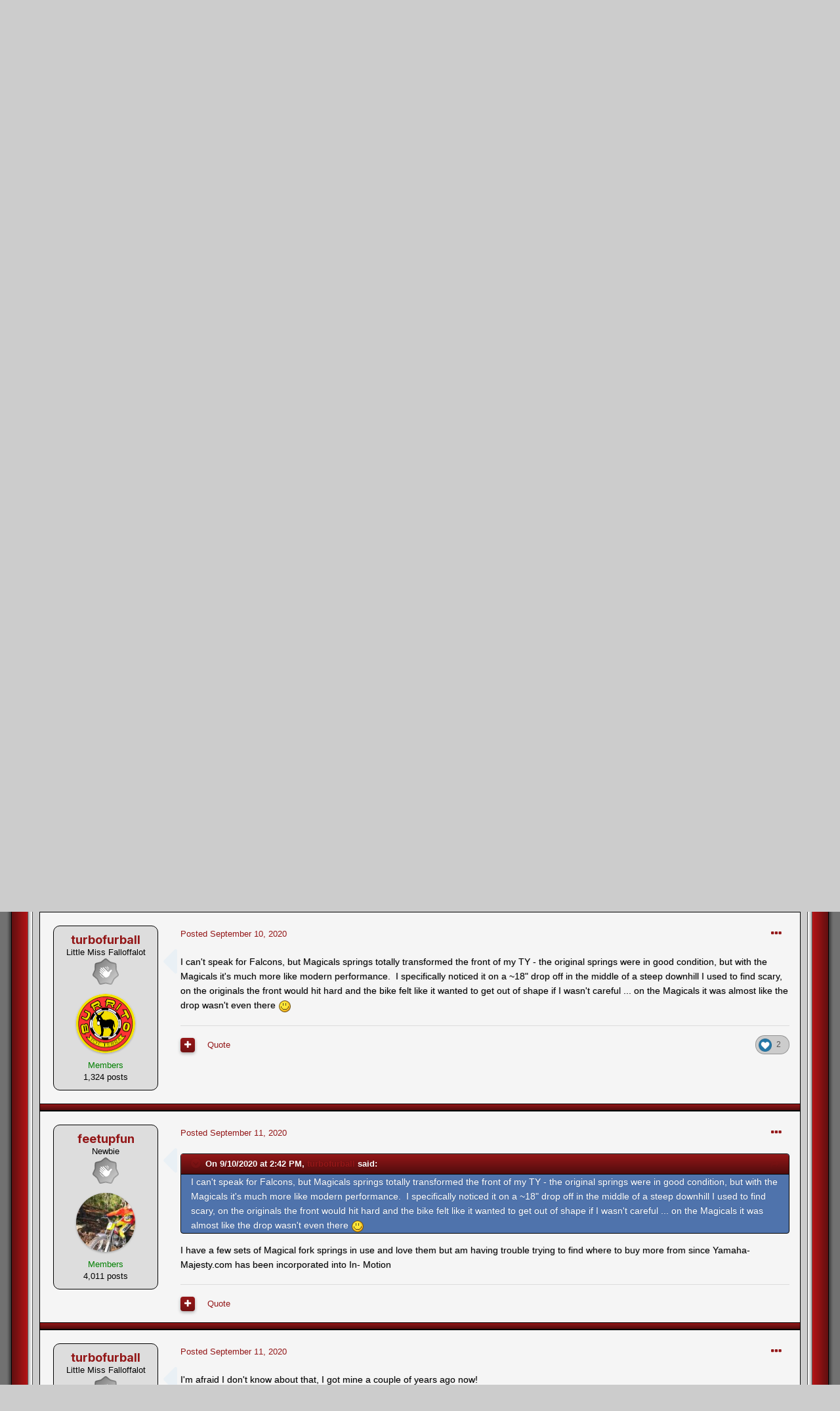

--- FILE ---
content_type: text/html;charset=UTF-8
request_url: https://www.trialscentral.com/forums/topic/73240-ty175-front-fork-springs/
body_size: 17260
content:
<!DOCTYPE html>
<html lang="en-US" dir="ltr">
	<head>
		<meta charset="utf-8">
		<title>TY175 front fork springs - Yamaha - Trials Central</title>
		
		

	<meta name="viewport" content="width=device-width, initial-scale=1">


	
	
		<meta property="og:image" content="https://www.trialscentral.com/forums/uploads/monthly_2018_02/sharing_logo.png.8a3fc32b335de6ba1e6852bf19459974.png">
	


	<meta name="twitter:card" content="summary_large_image" />



	
		
			
				<meta property="og:title" content="TY175 front fork springs">
			
		
	

	
		
			
				<meta property="og:type" content="website">
			
		
	

	
		
			
				<meta property="og:url" content="https://www.trialscentral.com/forums/topic/73240-ty175-front-fork-springs/">
			
		
	

	
		
			
				<meta name="description" content="Has anyone fitted Falcon springs in the front forks of a TY175? I&#039;m interested to know if they are better than the original springs. Thanks">
			
		
	

	
		
			
				<meta property="og:description" content="Has anyone fitted Falcon springs in the front forks of a TY175? I&#039;m interested to know if they are better than the original springs. Thanks">
			
		
	

	
		
			
				<meta property="og:updated_time" content="2020-09-12T10:03:25Z">
			
		
	

	
		
			
				<meta property="og:site_name" content="Trials Central">
			
		
	

	
		
			
				<meta property="og:locale" content="en_US">
			
		
	


	
		<link rel="canonical" href="https://www.trialscentral.com/forums/topic/73240-ty175-front-fork-springs/" />
	

	
		<link as="style" rel="preload" href="https://www.trialscentral.com/forums/applications/core/interface/ckeditor/ckeditor/skins/ips/editor.css?t=LBEA" />
	

<link rel="alternate" type="application/rss+xml" title="TC Forums RSS Feed" href="https://www.trialscentral.com/forums/rss/1-tc-forums-rss-feed.xml/" /><link rel="alternate" type="application/rss+xml" title="TC Classifieds Feed" href="https://www.trialscentral.com/forums/rss/2-tc-classifieds-feed.xml/" />


<link rel="manifest" href="https://www.trialscentral.com/forums/manifest.webmanifest/">
<meta name="msapplication-config" content="https://www.trialscentral.com/forums/browserconfig.xml/">
<meta name="msapplication-starturl" content="/">
<meta name="application-name" content="Trials Central">

<meta name="apple-mobile-web-app-title" content="Trials Central">

	<meta name="theme-color" content="#ffffff">










<link rel="preload" href="//www.trialscentral.com/forums/applications/core/interface/font/fontawesome-webfont.woff2?v=4.7.0" as="font" crossorigin="anonymous">
		


	
		
			<link href="https://fonts.googleapis.com/css?family=Inter:300,300i,400,500,400i,700,700i" rel="stylesheet" referrerpolicy="origin">
		
		
			<link href="https://fonts.googleapis.com/css?family=Montserrat:300,300i,400,400i,500,700,700i" rel="stylesheet" referrerpolicy="origin">
		
	



	<link rel='stylesheet' href='https://www.trialscentral.com/forums/uploads/css_built_7/341e4a57816af3ba440d891ca87450ff_framework.css?v=f9c7a086ea1642949101' media='all'>

	<link rel='stylesheet' href='https://www.trialscentral.com/forums/uploads/css_built_7/05e81b71abe4f22d6eb8d1a929494829_responsive.css?v=f9c7a086ea1642949101' media='all'>

	<link rel='stylesheet' href='https://www.trialscentral.com/forums/uploads/css_built_7/90eb5adf50a8c640f633d47fd7eb1778_core.css?v=f9c7a086ea1642949101' media='all'>

	<link rel='stylesheet' href='https://www.trialscentral.com/forums/uploads/css_built_7/5a0da001ccc2200dc5625c3f3934497d_core_responsive.css?v=f9c7a086ea1642949101' media='all'>

	<link rel='stylesheet' href='https://www.trialscentral.com/forums/uploads/css_built_7/62e269ced0fdab7e30e026f1d30ae516_forums.css?v=f9c7a086ea1642949101' media='all'>

	<link rel='stylesheet' href='https://www.trialscentral.com/forums/uploads/css_built_7/76e62c573090645fb99a15a363d8620e_forums_responsive.css?v=f9c7a086ea1642949101' media='all'>

	<link rel='stylesheet' href='https://www.trialscentral.com/forums/uploads/css_built_7/ebdea0c6a7dab6d37900b9190d3ac77b_topics.css?v=f9c7a086ea1642949101' media='all'>





<link rel='stylesheet' href='https://www.trialscentral.com/forums/uploads/css_built_7/258adbb6e4f3e83cd3b355f84e3fa002_custom.css?v=f9c7a086ea1642949101' media='all'>




		
		

	
	<link rel='shortcut icon' href='https://www.trialscentral.com/forums/uploads/monthly_2018_02/favicon.ico.d5fe1c3f3aa070503113a1f1d512a785.ico' type="image/x-icon">

	</head>
	<body class='ipsApp ipsApp_front ipsJS_none ipsClearfix' data-controller='core.front.core.app' data-message="" data-pageApp='forums' data-pageLocation='front' data-pageModule='forums' data-pageController='topic' data-pageID='73240'  >
		<a href='#ipsLayout_mainArea' class='ipsHide' title='Go to main content on this page' accesskey='m'>Jump to content</a>
		
      
<div id='border_left'>
<div id='border_right'>
<div id='forum_wrapper1'>
      
			<div id='ipsLayout_header' class='ipsClearfix'>
				





              
				<header>



	<ul id="elUserNav" class="ipsList_inline cSignedOut ipsResponsive_showDesktop">
		
		
	


	<li class='cUserNav_icon ipsHide' id='elCart_container'></li>
	<li class='elUserNav_sep ipsHide' id='elCart_sep'></li>

<li id="elSignInLink">
			<a href="https://www.trialscentral.com/forums/login/" data-ipsmenu-closeonclick="false" data-ipsmenu id="elUserSignIn">
				Existing user? Sign In  <i class="fa fa-caret-down"></i>
			</a>
			
<div id='elUserSignIn_menu' class='ipsMenu ipsMenu_auto ipsHide'>
	<form accept-charset='utf-8' method='post' action='https://www.trialscentral.com/forums/login/'>
		<input type="hidden" name="csrfKey" value="ff5ba61adaf1a58bc6e744c8394e16b4">
		<input type="hidden" name="ref" value="aHR0cHM6Ly93d3cudHJpYWxzY2VudHJhbC5jb20vZm9ydW1zL3RvcGljLzczMjQwLXR5MTc1LWZyb250LWZvcmstc3ByaW5ncy8=">
		<div data-role="loginForm">
			
			
			
				
<div class="ipsPad ipsForm ipsForm_vertical">
	<h4 class="ipsType_sectionHead">Sign In</h4>
	<br><br>
	<ul class='ipsList_reset'>
		<li class="ipsFieldRow ipsFieldRow_noLabel ipsFieldRow_fullWidth">
			
			
				<input type="text" placeholder="Display Name or Email Address" name="auth" autocomplete="email">
			
		</li>
		<li class="ipsFieldRow ipsFieldRow_noLabel ipsFieldRow_fullWidth">
			<input type="password" placeholder="Password" name="password" autocomplete="current-password">
		</li>
		<li class="ipsFieldRow ipsFieldRow_checkbox ipsClearfix">
			<span class="ipsCustomInput">
				<input type="checkbox" name="remember_me" id="remember_me_checkbox" value="1" checked aria-checked="true">
				<span></span>
			</span>
			<div class="ipsFieldRow_content">
				<label class="ipsFieldRow_label" for="remember_me_checkbox">Remember me</label>
				<span class="ipsFieldRow_desc">Not recommended on shared computers</span>
			</div>
		</li>
		<li class="ipsFieldRow ipsFieldRow_fullWidth">
			<button type="submit" name="_processLogin" value="usernamepassword" class="ipsButton ipsButton_primary ipsButton_small" id="elSignIn_submit">Sign In</button>
			
				<p class="ipsType_right ipsType_small">
					
						<a href='https://www.trialscentral.com/forums/lostpassword/' data-ipsDialog data-ipsDialog-title='Forgot your password?'>
					
					Forgot your password?</a>
				</p>
			
		</li>
	</ul>
</div>
			
		</div>
	</form>
</div>
		</li>
		
			<li>
				
					<a href="https://www.trialscentral.com/forums/register/" data-ipsdialog data-ipsdialog-size="narrow" data-ipsdialog-title="Sign Up"  id="elRegisterButton" class="ipsButton ipsButton_normal ipsButton_primary">Sign Up</a>
				
			</li>
		
	</ul>


					<div class='ipsLayout_container'>
						


<a href='https://www.trialscentral.com/forums/' id='elLogo' accesskey='1'><img src="https://www.trialscentral.com/forums/uploads/monthly_2022_01/tc_logo.png.a5ec3b6127b7cf1fcfc7c13e9dcf1e10.png" alt='Trials Central'></a>

						

							
<ul class='ipsMobileHamburger ipsList_reset ipsResponsive_hideDesktop'>
	<li data-ipsDrawer data-ipsDrawer-drawerElem='#elMobileDrawer'>
		<a href='#'>
			
			
				
			
			
			
			<i class='fa fa-navicon'></i>
		</a>
	</li>
</ul>
						
					</div>
				</header>
				

	<nav data-controller='core.front.core.navBar' class=' ipsResponsive_showDesktop'>
		<div class='ipsNavBar_primary ipsLayout_container '>
			<ul data-role="primaryNavBar" class='ipsClearfix'>
				


	
		
		
			
		
		<li class='ipsNavBar_active' data-active id='elNavSecondary_21' data-role="navBarItem" data-navApp="forums" data-navExt="Forums">
			
			
				<a href="https://www.trialscentral.com/forums/"  data-navItem-id="21" data-navDefault>
					Forums<span class='ipsNavBar_active__identifier'></span>
				</a>
			
			
		</li>
	
	

	
	

	
		
		
		<li  id='elNavSecondary_15' data-role="navBarItem" data-navApp="core" data-navExt="CustomItem">
			
			
				<a href="http://www.trialscentral.com"  data-navItem-id="15" >
					TC Main Page<span class='ipsNavBar_active__identifier'></span>
				</a>
			
			
		</li>
	
	

	
	

	
		
		
		<li  id='elNavSecondary_9' data-role="navBarItem" data-navApp="gallery" data-navExt="Gallery">
			
			
				<a href="https://www.trialscentral.com/forums/gallery/"  data-navItem-id="9" >
					Gallery<span class='ipsNavBar_active__identifier'></span>
				</a>
			
			
		</li>
	
	

	
		
		
		<li  id='elNavSecondary_38' data-role="navBarItem" data-navApp="classifieds" data-navExt="classifieds">
			
			
				<a href="https://www.trialscentral.com/forums/classifieds/"  data-navItem-id="38" >
					Classifieds<span class='ipsNavBar_active__identifier'></span>
				</a>
			
			
		</li>
	
	

	
		
		
		<li  id='elNavSecondary_16' data-role="navBarItem" data-navApp="core" data-navExt="CustomItem">
			
			
				<a href="http://www.trialscentral.com/results"  data-navItem-id="16" >
					Results Database<span class='ipsNavBar_active__identifier'></span>
				</a>
			
			
		</li>
	
	

	
	

	
		
		
		<li  id='elNavSecondary_34' data-role="navBarItem" data-navApp="core" data-navExt="CustomItem">
			
			
				<a href="https://www.trialscentral.com/forums/support/"  data-navItem-id="34" >
					Support<span class='ipsNavBar_active__identifier'></span>
				</a>
			
			
				<ul class='ipsNavBar_secondary ipsHide' data-role='secondaryNavBar'>
					


	
	

	
	

					<li class='ipsHide' id='elNavigationMore_34' data-role='navMore'>
						<a href='#' data-ipsMenu data-ipsMenu-appendTo='#elNavigationMore_34' id='elNavigationMore_34_dropdown'>More <i class='fa fa-caret-down'></i></a>
						<ul class='ipsHide ipsMenu ipsMenu_auto' id='elNavigationMore_34_dropdown_menu' data-role='moreDropdown'></ul>
					</li>
				</ul>
			
		</li>
	
	

	
	

	
	

				<li class='ipsHide' id='elNavigationMore' data-role='navMore'>
					<a href='#' data-ipsMenu data-ipsMenu-appendTo='#elNavigationMore' id='elNavigationMore_dropdown'>More</a>
					<ul class='ipsNavBar_secondary ipsHide' data-role='secondaryNavBar'>
						<li class='ipsHide' id='elNavigationMore_more' data-role='navMore'>
							<a href='#' data-ipsMenu data-ipsMenu-appendTo='#elNavigationMore_more' id='elNavigationMore_more_dropdown'>More <i class='fa fa-caret-down'></i></a>
							<ul class='ipsHide ipsMenu ipsMenu_auto' id='elNavigationMore_more_dropdown_menu' data-role='moreDropdown'></ul>
						</li>
					</ul>
				</li>
			</ul>
			

	<div id="elSearchWrapper">
		<div id='elSearch' class='' data-controller='core.front.core.quickSearch'>
			<form accept-charset='utf-8' action='//www.trialscentral.com/forums/search/?do=quicksearch' method='post'>
				<input type='search' id='elSearchField' placeholder='Search...' name='q' autocomplete='off' aria-label='Search'>
				<button class='cSearchSubmit' type="submit" aria-label='Search'><i class="fa fa-search"></i></button>
				<div id="elSearchExpanded">
					<div class="ipsMenu_title">
						Search In
					</div>
					<ul class="ipsSideMenu_list ipsSideMenu_withRadios ipsSideMenu_small" data-ipsSideMenu data-ipsSideMenu-type="radio" data-ipsSideMenu-responsive="false" data-role="searchContexts">
						<li>
							<span class='ipsSideMenu_item ipsSideMenu_itemActive' data-ipsMenuValue='all'>
								<input type="radio" name="type" value="all" checked id="elQuickSearchRadio_type_all">
								<label for='elQuickSearchRadio_type_all' id='elQuickSearchRadio_type_all_label'>Everywhere</label>
							</span>
						</li>
						
						
							<li>
								<span class='ipsSideMenu_item' data-ipsMenuValue='forums_topic'>
									<input type="radio" name="type" value="forums_topic" id="elQuickSearchRadio_type_forums_topic">
									<label for='elQuickSearchRadio_type_forums_topic' id='elQuickSearchRadio_type_forums_topic_label'>Topics</label>
								</span>
							</li>
						
						
							
								<li>
									<span class='ipsSideMenu_item' data-ipsMenuValue='contextual_{&quot;type&quot;:&quot;forums_topic&quot;,&quot;nodes&quot;:12}'>
										<input type="radio" name="type" value='contextual_{&quot;type&quot;:&quot;forums_topic&quot;,&quot;nodes&quot;:12}' id='elQuickSearchRadio_type_contextual_977233eabf92c17da829a10dcd899cb2'>
										<label for='elQuickSearchRadio_type_contextual_977233eabf92c17da829a10dcd899cb2' id='elQuickSearchRadio_type_contextual_977233eabf92c17da829a10dcd899cb2_label'>This Forum</label>
									</span>
								</li>
							
								<li>
									<span class='ipsSideMenu_item' data-ipsMenuValue='contextual_{&quot;type&quot;:&quot;forums_topic&quot;,&quot;item&quot;:73240}'>
										<input type="radio" name="type" value='contextual_{&quot;type&quot;:&quot;forums_topic&quot;,&quot;item&quot;:73240}' id='elQuickSearchRadio_type_contextual_7b044490dc932f6c7cafae62bc431415'>
										<label for='elQuickSearchRadio_type_contextual_7b044490dc932f6c7cafae62bc431415' id='elQuickSearchRadio_type_contextual_7b044490dc932f6c7cafae62bc431415_label'>This Topic</label>
									</span>
								</li>
							
						
						<li data-role="showMoreSearchContexts">
							<span class='ipsSideMenu_item' data-action="showMoreSearchContexts" data-exclude="forums_topic">
								More options...
							</span>
						</li>
					</ul>
					<div class="ipsMenu_title">
						Find results that contain...
					</div>
					<ul class='ipsSideMenu_list ipsSideMenu_withRadios ipsSideMenu_small ipsType_normal' role="radiogroup" data-ipsSideMenu data-ipsSideMenu-type="radio" data-ipsSideMenu-responsive="false" data-filterType='andOr'>
						
							<li>
								<span class='ipsSideMenu_item ipsSideMenu_itemActive' data-ipsMenuValue='or'>
									<input type="radio" name="search_and_or" value="or" checked id="elRadio_andOr_or">
									<label for='elRadio_andOr_or' id='elField_andOr_label_or'><em>Any</em> of my search term words</label>
								</span>
							</li>
						
							<li>
								<span class='ipsSideMenu_item ' data-ipsMenuValue='and'>
									<input type="radio" name="search_and_or" value="and"  id="elRadio_andOr_and">
									<label for='elRadio_andOr_and' id='elField_andOr_label_and'><em>All</em> of my search term words</label>
								</span>
							</li>
						
					</ul>
					<div class="ipsMenu_title">
						Find results in...
					</div>
					<ul class='ipsSideMenu_list ipsSideMenu_withRadios ipsSideMenu_small ipsType_normal' role="radiogroup" data-ipsSideMenu data-ipsSideMenu-type="radio" data-ipsSideMenu-responsive="false" data-filterType='searchIn'>
						<li>
							<span class='ipsSideMenu_item ipsSideMenu_itemActive' data-ipsMenuValue='all'>
								<input type="radio" name="search_in" value="all" checked id="elRadio_searchIn_and">
								<label for='elRadio_searchIn_and' id='elField_searchIn_label_all'>Content titles and body</label>
							</span>
						</li>
						<li>
							<span class='ipsSideMenu_item' data-ipsMenuValue='titles'>
								<input type="radio" name="search_in" value="titles" id="elRadio_searchIn_titles">
								<label for='elRadio_searchIn_titles' id='elField_searchIn_label_titles'>Content titles only</label>
							</span>
						</li>
					</ul>
				</div>
			</form>
		</div>
	</div>

		</div>
	</nav>

				
<ul id='elMobileNav' class='ipsResponsive_hideDesktop' data-controller='core.front.core.mobileNav'>
	
		
			
			
				
				
			
				
					<li id='elMobileBreadcrumb'>
						<a href='https://www.trialscentral.com/forums/forum/12-yamaha/'>
							<span>Yamaha</span>
						</a>
					</li>
				
				
			
				
				
			
		
	
	
	
	<li >
		<a data-action="defaultStream" href='https://www.trialscentral.com/forums/discover/'><i class="fa fa-newspaper-o" aria-hidden="true"></i></a>
	</li>

	

	
		<li class='ipsJS_show'>
			<a href='https://www.trialscentral.com/forums/search/'><i class='fa fa-search'></i></a>
		</li>
	
</ul>
			</div>
		
		<main id='ipsLayout_body' class='ipsLayout_container'>
			<div id='ipsLayout_contentArea'>
				<div id='ipsLayout_contentWrapper'>
					
<nav class='ipsBreadcrumb ipsBreadcrumb_top ipsFaded_withHover'>
	

	<ul class='ipsList_inline ipsPos_right'>
		
		<li >
			<a data-action="defaultStream" class='ipsType_light '  href='https://www.trialscentral.com/forums/discover/'><i class="fa fa-newspaper-o" aria-hidden="true"></i> <span>All Activity</span></a>
		</li>
		
	</ul>

	<ul data-role="breadcrumbList">
		<li>
			<a title="Home" href='https://www.trialscentral.com/forums/'>
				<span>Home <i class='fa fa-angle-right'></i></span>
			</a>
		</li>
		
		
			<li>
				
					<a href='https://www.trialscentral.com/forums/forum/30-bike-specific-forums/'>
						<span>Bike Specific Forums <i class='fa fa-angle-right' aria-hidden="true"></i></span>
					</a>
				
			</li>
		
			<li>
				
					<a href='https://www.trialscentral.com/forums/forum/12-yamaha/'>
						<span>Yamaha <i class='fa fa-angle-right' aria-hidden="true"></i></span>
					</a>
				
			</li>
		
			<li>
				
					TY175 front fork springs
				
			</li>
		
	</ul>
</nav>
					
					<div id='ipsLayout_mainArea'>
						<div align="center"><script async src="//pagead2.googlesyndication.com/pagead/js/adsbygoogle.js"></script>
<!-- TC Forums Responsive -->
<ins class="adsbygoogle"
     style="display:block"
     data-ad-client="ca-pub-7953908697917611"
     data-ad-slot="8490710616"
     data-ad-format="auto"></ins>
<script>
(adsbygoogle = window.adsbygoogle || []).push({});
  </script></div>
<br>
						
						
						

	




						



<div class="ipsPageHeader ipsResponsive_pull ipsBox ipsPadding sm:ipsPadding:half ipsMargin_bottom">
	
	<div class="ipsFlex ipsFlex-ai:center ipsFlex-fw:wrap ipsGap:4">
		<div class="ipsFlex-flex:11">
			<h1 class="ipsType_pageTitle ipsContained_container">
				

				
				
					<span class="ipsType_break ipsContained">
						<span>TY175 front fork springs</span>
					</span>
				
			</h1>
			
			
		</div>
		
			<div class="ipsFlex-flex:00 ipsType_light">
				
				
<div  class='ipsClearfix ipsRating  ipsRating_veryLarge'>
	
	<ul class='ipsRating_collective'>
		
			
				<li class='ipsRating_off'>
					<i class='fa fa-star'></i>
				</li>
			
		
			
				<li class='ipsRating_off'>
					<i class='fa fa-star'></i>
				</li>
			
		
			
				<li class='ipsRating_off'>
					<i class='fa fa-star'></i>
				</li>
			
		
			
				<li class='ipsRating_off'>
					<i class='fa fa-star'></i>
				</li>
			
		
			
				<li class='ipsRating_off'>
					<i class='fa fa-star'></i>
				</li>
			
		
	</ul>
</div>
			</div>
		
	</div>
	<hr class="ipsHr">
<div class="ipsPageHeader__meta ipsFlex ipsFlex-jc:between ipsFlex-ai:center ipsFlex-fw:wrap ipsGap:3">
		<div class="ipsFlex-flex:11">
			<div class="ipsPhotoPanel ipsPhotoPanel_mini ipsPhotoPanel_notPhone ipsClearfix">
				


	<a href="https://www.trialscentral.com/forums/profile/20192-peterh7/" rel="nofollow" data-ipsHover data-ipsHover-width="370" data-ipsHover-target="https://www.trialscentral.com/forums/profile/20192-peterh7/?do=hovercard" class="ipsUserPhoto ipsUserPhoto_mini" title="Go to peterh7's profile">
		<img src='data:image/svg+xml,%3Csvg%20xmlns%3D%22http%3A%2F%2Fwww.w3.org%2F2000%2Fsvg%22%20viewBox%3D%220%200%201024%201024%22%20style%3D%22background%3A%23c4629e%22%3E%3Cg%3E%3Ctext%20text-anchor%3D%22middle%22%20dy%3D%22.35em%22%20x%3D%22512%22%20y%3D%22512%22%20fill%3D%22%23ffffff%22%20font-size%3D%22700%22%20font-family%3D%22-apple-system%2C%20BlinkMacSystemFont%2C%20Roboto%2C%20Helvetica%2C%20Arial%2C%20sans-serif%22%3EP%3C%2Ftext%3E%3C%2Fg%3E%3C%2Fsvg%3E' alt='peterh7' loading="lazy">
	</a>

				<div>
					<p class="ipsType_reset ipsType_blendLinks">
						<span class="ipsType_normal">
						
							<strong>By 


<a href='https://www.trialscentral.com/forums/profile/20192-peterh7/' rel="nofollow" data-ipsHover data-ipsHover-width='370' data-ipsHover-target='https://www.trialscentral.com/forums/profile/20192-peterh7/?do=hovercard&amp;referrer=https%253A%252F%252Fwww.trialscentral.com%252Fforums%252Ftopic%252F73240-ty175-front-fork-springs%252F' title="Go to peterh7's profile" class="ipsType_break">peterh7</a>, </strong><br><span class="ipsType_light"><time datetime='2020-09-10T08:30:28Z' title='09/10/2020 08:30  AM' data-short='5 yr'>September 10, 2020</time> in <a href="https://www.trialscentral.com/forums/forum/12-yamaha/">Yamaha</a></span>
						
						</span>
					</p>
				</div>
			</div>
		</div>
		
			<div class="ipsFlex-flex:01 ipsResponsive_hidePhone">
				<div class="ipsFlex ipsFlex-ai:center ipsFlex-jc:center ipsGap:3 ipsGap_row:0">
					
						


    <a href='#elShareItem_1037771652_menu' id='elShareItem_1037771652' data-ipsMenu class='ipsShareButton ipsButton ipsButton_verySmall ipsButton_link ipsButton_link--light'>
        <span><i class='fa fa-share-alt'></i></span> &nbsp;Share
    </a>

    <div class='ipsPadding ipsMenu ipsMenu_auto ipsHide' id='elShareItem_1037771652_menu' data-controller="core.front.core.sharelink">
        <ul class='ipsList_inline'>
            
                <li>
<a href="mailto:?subject=TY175%20front%20fork%20springs&body=https%3A%2F%2Fwww.trialscentral.com%2Fforums%2Ftopic%2F73240-ty175-front-fork-springs%2F" rel='nofollow' class='cShareLink cShareLink_email' title='Share via email' data-ipsTooltip>
	<i class="fa fa-envelope"></i>
</a></li>
            
        </ul>
        
            <hr class='ipsHr'>
            <button class='ipsHide ipsButton ipsButton_verySmall ipsButton_light ipsButton_fullWidth ipsMargin_top:half' data-controller='core.front.core.webshare' data-role='webShare' data-webShareTitle='TY175 front fork springs' data-webShareText='TY175 front fork springs' data-webShareUrl='https://www.trialscentral.com/forums/topic/73240-ty175-front-fork-springs/'>More sharing options...</button>
        
    </div>

					
					



					

<div data-followApp='forums' data-followArea='topic' data-followID='73240' data-controller='core.front.core.followButton'>
	

	<a href='https://www.trialscentral.com/forums/login/' rel="nofollow" class="ipsFollow ipsPos_middle ipsButton ipsButton_light ipsButton_verySmall ipsButton_disabled" data-role="followButton" data-ipsTooltip title='Sign in to follow this'>
		<span>Followers</span>
		<span class='ipsCommentCount'>0</span>
	</a>

</div>
				</div>
			</div>
					
	</div>
	
	
</div>






<div class="ipsClearfix">
	<ul class="ipsToolList ipsToolList_horizontal ipsClearfix ipsSpacer_both ">
		
			<li class="ipsToolList_primaryAction">
				<span data-controller="forums.front.topic.reply">
					
						<a href="#replyForm" rel="nofollow" class="ipsButton ipsButton_important ipsButton_medium ipsButton_fullWidth" data-action="replyToTopic">Reply to this topic</a>
					
				</span>
			</li>
		
		
			<li class="ipsResponsive_hidePhone">
				
					<a href="https://www.trialscentral.com/forums/forum/12-yamaha/?do=add" rel="nofollow" class="ipsButton ipsButton_link ipsButton_medium ipsButton_fullWidth" title="Start a new topic in this forum">Start new topic</a>
				
			</li>
		
		
	</ul>
</div>

<div id="comments" data-controller="core.front.core.commentFeed,forums.front.topic.view, core.front.core.ignoredComments" data-autopoll data-baseurl="https://www.trialscentral.com/forums/topic/73240-ty175-front-fork-springs/" data-lastpage data-feedid="topic-73240" class="cTopic ipsClear ipsSpacer_top">
	
			
	

	

<div data-controller='core.front.core.recommendedComments' data-url='https://www.trialscentral.com/forums/topic/73240-ty175-front-fork-springs/?recommended=comments' class='ipsRecommendedComments ipsHide'>
	<div data-role="recommendedComments">
		<h2 class='ipsType_sectionHead ipsType_large ipsType_bold ipsMargin_bottom'>Recommended Posts</h2>
		
	</div>
</div>
	
	<div id="elPostFeed" data-role="commentFeed" data-controller="core.front.core.moderation" >
		<form action="https://www.trialscentral.com/forums/topic/73240-ty175-front-fork-springs/?csrfKey=ff5ba61adaf1a58bc6e744c8394e16b4&amp;do=multimodComment" method="post" data-ipspageaction data-role="moderationTools">
			
			
				

					

					
					




<a id='comment-503493'></a>
<article  id='elComment_503493' class='cPost ipsBox ipsResponsive_pull  ipsComment  ipsComment_parent ipsClearfix ipsClear ipsColumns ipsColumns_noSpacing ipsColumns_collapsePhone    '>
	

	

	<div class='cAuthorPane_mobile ipsResponsive_showPhone'>
		<div class='cAuthorPane_photo'>
			


	<a href="https://www.trialscentral.com/forums/profile/20192-peterh7/" rel="nofollow" data-ipsHover data-ipsHover-width="370" data-ipsHover-target="https://www.trialscentral.com/forums/profile/20192-peterh7/?do=hovercard" class="ipsUserPhoto ipsUserPhoto_large" title="Go to peterh7's profile">
		<img src='data:image/svg+xml,%3Csvg%20xmlns%3D%22http%3A%2F%2Fwww.w3.org%2F2000%2Fsvg%22%20viewBox%3D%220%200%201024%201024%22%20style%3D%22background%3A%23c4629e%22%3E%3Cg%3E%3Ctext%20text-anchor%3D%22middle%22%20dy%3D%22.35em%22%20x%3D%22512%22%20y%3D%22512%22%20fill%3D%22%23ffffff%22%20font-size%3D%22700%22%20font-family%3D%22-apple-system%2C%20BlinkMacSystemFont%2C%20Roboto%2C%20Helvetica%2C%20Arial%2C%20sans-serif%22%3EP%3C%2Ftext%3E%3C%2Fg%3E%3C%2Fsvg%3E' alt='peterh7' loading="lazy">
	</a>

			
		</div>
		<div class='cAuthorPane_content'>
			<h3 class='ipsType_sectionHead cAuthorPane_author ipsType_break ipsType_blendLinks ipsTruncate ipsTruncate_line'>
				


<a href='https://www.trialscentral.com/forums/profile/20192-peterh7/' rel="nofollow" data-ipsHover data-ipsHover-width='370' data-ipsHover-target='https://www.trialscentral.com/forums/profile/20192-peterh7/?do=hovercard&amp;referrer=https%253A%252F%252Fwww.trialscentral.com%252Fforums%252Ftopic%252F73240-ty175-front-fork-springs%252F' title="Go to peterh7's profile" class="ipsType_break"><span style='color:green'>peterh7</span></a>
				<span class='ipsMargin_left:half'>
</span>
			</h3>
			<div class='ipsType_light ipsType_reset'>
				<a href='https://www.trialscentral.com/forums/topic/73240-ty175-front-fork-springs/?do=findComment&amp;comment=503493' class='ipsType_blendLinks'>Posted <time datetime='2020-09-10T08:30:28Z' title='09/10/2020 08:30  AM' data-short='5 yr'>September 10, 2020</time></a>
				
			</div>
		</div>
	</div>
	<aside class='ipsComment_author cAuthorPane ipsColumn ipsColumn_medium ipsResponsive_hidePhone'>




<div class='authBox'>




		<h3 class='ipsType_sectionHead cAuthorPane_author ipsType_blendLinks ipsType_break'><strong>


<a href='https://www.trialscentral.com/forums/profile/20192-peterh7/' rel="nofollow" data-ipsHover data-ipsHover-width='370' data-ipsHover-target='https://www.trialscentral.com/forums/profile/20192-peterh7/?do=hovercard&amp;referrer=https%253A%252F%252Fwww.trialscentral.com%252Fforums%252Ftopic%252F73240-ty175-front-fork-springs%252F' title="Go to peterh7's profile" class="ipsType_break">peterh7</a></strong></h3>

		<ul class='cAuthorPane_info ipsList_reset'>
			
				<li data-role='rank-title' class='ipsType_break'>Newbie</li>
			
			
				<li data-role='rank-image'>
<img src='https://www.trialscentral.com/forums/uploads/monthly_2022_01/1_Newbie.svg' loading="lazy" alt="Newbie" class="" data-ipsTooltip title="Rank: Newbie (1/14)"></li>
			

			<li data-role='photo' class='cAuthorPane_photo'>
				


	<a href="https://www.trialscentral.com/forums/profile/20192-peterh7/" rel="nofollow" data-ipsHover data-ipsHover-width="370" data-ipsHover-target="https://www.trialscentral.com/forums/profile/20192-peterh7/?do=hovercard" class="ipsUserPhoto ipsUserPhoto_large" title="Go to peterh7's profile">
		<img src='data:image/svg+xml,%3Csvg%20xmlns%3D%22http%3A%2F%2Fwww.w3.org%2F2000%2Fsvg%22%20viewBox%3D%220%200%201024%201024%22%20style%3D%22background%3A%23c4629e%22%3E%3Cg%3E%3Ctext%20text-anchor%3D%22middle%22%20dy%3D%22.35em%22%20x%3D%22512%22%20y%3D%22512%22%20fill%3D%22%23ffffff%22%20font-size%3D%22700%22%20font-family%3D%22-apple-system%2C%20BlinkMacSystemFont%2C%20Roboto%2C%20Helvetica%2C%20Arial%2C%20sans-serif%22%3EP%3C%2Ftext%3E%3C%2Fg%3E%3C%2Fsvg%3E' alt='peterh7' loading="lazy">
	</a>

				
			</li>
			<li data-role='group'><span style='color:green'>Members</span></li>
			
          
<!-- RANK IMAGE -->
<!-- <li class='Members'></li> -->   
<!-- END RANK IMAGE --> 
          
			
				<li data-role='reputation-badge'>
					

					
				</li>
				<li data-role='posts' class='ipsType_light'>11 posts</li>

				
				

			
		</ul>




</div>




	</aside>





	<div class='ipsColumn ipsColumn_fluid ipsMargin:none'>
		

<div id='comment-503493_wrap' data-controller='core.front.core.comment' data-commentApp='forums' data-commentType='forums' data-commentID="503493" data-quoteData='{&quot;userid&quot;:20192,&quot;username&quot;:&quot;peterh7&quot;,&quot;timestamp&quot;:1599726628,&quot;contentapp&quot;:&quot;forums&quot;,&quot;contenttype&quot;:&quot;forums&quot;,&quot;contentid&quot;:73240,&quot;contentclass&quot;:&quot;forums_Topic&quot;,&quot;contentcommentid&quot;:503493}' class='ipsComment_content ipsType_medium'>

	<div class='ipsComment_meta ipsType_light ipsFlex ipsFlex-ai:center ipsFlex-jc:between ipsFlex-fd:row-reverse'>
		<div class='ipsType_light ipsType_reset ipsType_blendLinks ipsComment_toolWrap'>
			<div class='ipsResponsive_hidePhone ipsComment_badges'>
				<ul class='ipsList_reset ipsFlex ipsFlex-jc:end ipsFlex-fw:wrap ipsGap:2 ipsGap_row:1'>
					
					
					
					
					
				</ul>
			</div>
			<ul class='ipsList_reset ipsComment_tools'>
				<li>
					<a href='#elControls_503493_menu' class='ipsComment_ellipsis' id='elControls_503493' title='More options...' data-ipsMenu data-ipsMenu-appendTo='#comment-503493_wrap'><i class='fa fa-ellipsis-h'></i></a>
					<ul id='elControls_503493_menu' class='ipsMenu ipsMenu_narrow ipsHide'>
						
							<li class='ipsMenu_item'><a href='https://www.trialscentral.com/forums/topic/73240-ty175-front-fork-springs/?do=reportComment&amp;comment=503493' data-ipsDialog data-ipsDialog-remoteSubmit data-ipsDialog-size='medium' data-ipsDialog-flashMessage='Thanks for your report.' data-ipsDialog-title="Report post" data-action='reportComment' title='Report this content'>Report</a></li>
						
						
							<li class='ipsMenu_item'><a href='https://www.trialscentral.com/forums/topic/73240-ty175-front-fork-springs/' title='Share this post' data-ipsDialog data-ipsDialog-size='narrow' data-ipsDialog-content='#elShareComment_503493_menu' data-ipsDialog-title="Share this post" id='elSharePost_503493' data-role='shareComment'>Share</a></li>
						
                        
						
						
						
							
								
							
							
							
							
							
							
						
					</ul>
				</li>
				
			</ul>
		</div>

		<div class='ipsType_reset ipsResponsive_hidePhone'>
			<a href='https://www.trialscentral.com/forums/topic/73240-ty175-front-fork-springs/?do=findComment&amp;comment=503493' rel="nofollow" class='ipsType_blendLinks'>Posted <time datetime='2020-09-10T08:30:28Z' title='09/10/2020 08:30  AM' data-short='5 yr'>September 10, 2020</time></a>
			
			<span class='ipsResponsive_hidePhone'>
				
				
			</span>
		</div>
	</div>

	

    

	<div class='cPost_contentWrap'>
		
		<div data-role='commentContent' class='ipsType_normal ipsType_richText ipsPadding_bottom ipsContained' data-controller='core.front.core.lightboxedImages'>
			<p>
	Has anyone fitted Falcon springs in the front forks of a TY175?   I'm interested to know if they are better than the original springs.
</p>

<p>
	Thanks
</p>

<p>
	 
</p>


			
		</div>

		
			<div class='ipsItemControls'>
				
					
						

	<div data-controller='core.front.core.reaction' class='ipsItemControls_right ipsClearfix '>	
		<div class='ipsReact ipsPos_right'>
			
				
				<div class='ipsReact_blurb ipsHide' data-role='reactionBlurb'>
					
				</div>
			
			
			
		</div>
	</div>

					
				
				<ul class='ipsComment_controls ipsClearfix ipsItemControls_left' data-role="commentControls">
					
						
							<li data-ipsQuote-editor='topic_comment' data-ipsQuote-target='#comment-503493' class='ipsJS_show'>
								<button class='ipsButton ipsButton_light ipsButton_verySmall ipsButton_narrow cMultiQuote ipsHide' data-action='multiQuoteComment' data-ipsTooltip data-ipsQuote-multiQuote data-mqId='mq503493' title='MultiQuote'><i class='fa fa-plus'></i></button>
							</li>
							<li data-ipsQuote-editor='topic_comment' data-ipsQuote-target='#comment-503493' class='ipsJS_show'>
								<a href='#' data-action='quoteComment' data-ipsQuote-singleQuote>Quote</a>
							</li>
						
						
						
					
					<li class='ipsHide' data-role='commentLoading'>
						<span class='ipsLoading ipsLoading_tiny ipsLoading_noAnim'></span>
					</li>
				</ul>
			</div>
		

		
	</div>

	

	



<div class='ipsPadding ipsHide cPostShareMenu' id='elShareComment_503493_menu'>
	<h5 class='ipsType_normal ipsType_reset'>Link to comment</h5>
	
		
	
	
	<input type='text' value='https://www.trialscentral.com/forums/topic/73240-ty175-front-fork-springs/' class='ipsField_fullWidth'>

	
	<h5 class='ipsType_normal ipsType_reset ipsSpacer_top'>Share on other sites</h5>
	

	<ul class='ipsList_inline ipsList_noSpacing ipsClearfix' data-controller="core.front.core.sharelink">
		
			<li>
<a href="mailto:?subject=TY175%20front%20fork%20springs&body=https%3A%2F%2Fwww.trialscentral.com%2Fforums%2Ftopic%2F73240-ty175-front-fork-springs%2F%3Fdo%3DfindComment%26comment%3D503493" rel='nofollow' class='cShareLink cShareLink_email' title='Share via email' data-ipsTooltip>
	<i class="fa fa-envelope"></i>
</a></li>
		
	</ul>


	<hr class='ipsHr'>
	<button class='ipsHide ipsButton ipsButton_small ipsButton_light ipsButton_fullWidth ipsMargin_top:half' data-controller='core.front.core.webshare' data-role='webShare' data-webShareTitle='TY175 front fork springs' data-webShareText='Has anyone fitted Falcon springs in the front forks of a TY175?   I&#039;m interested to know if they are better than the original springs.
 


	Thanks
 


	 
 
' data-webShareUrl='https://www.trialscentral.com/forums/topic/73240-ty175-front-fork-springs/?do=findComment&amp;comment=503493'>More sharing options...</button>

	
</div>
</div>
	</div>
</article>

<div class='postween'> </div>
					
					
						<div align="center"><script async src="//pagead2.googlesyndication.com/pagead/js/adsbygoogle.js"></script>
<!-- TC Forums Responsive -->
<ins class="adsbygoogle"
     style="display:block"
     data-ad-client="ca-pub-7953908697917611"
     data-ad-slot="8490710616"
     data-ad-format="auto"></ins>
<script>
(adsbygoogle = window.adsbygoogle || []).push({});
  </script></div>
<br>
					
					
				

					

					
					




<a id='comment-503503'></a>
<article  id='elComment_503503' class='cPost ipsBox ipsResponsive_pull  ipsComment  ipsComment_parent ipsClearfix ipsClear ipsColumns ipsColumns_noSpacing ipsColumns_collapsePhone    '>
	

	

	<div class='cAuthorPane_mobile ipsResponsive_showPhone'>
		<div class='cAuthorPane_photo'>
			


	<a href="https://www.trialscentral.com/forums/profile/23141-turbofurball/" rel="nofollow" data-ipsHover data-ipsHover-width="370" data-ipsHover-target="https://www.trialscentral.com/forums/profile/23141-turbofurball/?do=hovercard" class="ipsUserPhoto ipsUserPhoto_large" title="Go to turbofurball's profile">
		<img src='https://www.trialscentral.com/forums/uploads/monthly_2021_11/1057552306_BurritoTotTerraAv.thumb.png.b5141293644bbbccc2d72ed775debab3.png' alt='turbofurball' loading="lazy">
	</a>

			
		</div>
		<div class='cAuthorPane_content'>
			<h3 class='ipsType_sectionHead cAuthorPane_author ipsType_break ipsType_blendLinks ipsTruncate ipsTruncate_line'>
				


<a href='https://www.trialscentral.com/forums/profile/23141-turbofurball/' rel="nofollow" data-ipsHover data-ipsHover-width='370' data-ipsHover-target='https://www.trialscentral.com/forums/profile/23141-turbofurball/?do=hovercard&amp;referrer=https%253A%252F%252Fwww.trialscentral.com%252Fforums%252Ftopic%252F73240-ty175-front-fork-springs%252F' title="Go to turbofurball's profile" class="ipsType_break"><span style='color:green'>turbofurball</span></a>
				<span class='ipsMargin_left:half'>
</span>
			</h3>
			<div class='ipsType_light ipsType_reset'>
				<a href='https://www.trialscentral.com/forums/topic/73240-ty175-front-fork-springs/?do=findComment&amp;comment=503503' class='ipsType_blendLinks'>Posted <time datetime='2020-09-10T14:42:07Z' title='09/10/2020 02:42  PM' data-short='5 yr'>September 10, 2020</time></a>
				
			</div>
		</div>
	</div>
	<aside class='ipsComment_author cAuthorPane ipsColumn ipsColumn_medium ipsResponsive_hidePhone'>




<div class='authBox'>




		<h3 class='ipsType_sectionHead cAuthorPane_author ipsType_blendLinks ipsType_break'><strong>


<a href='https://www.trialscentral.com/forums/profile/23141-turbofurball/' rel="nofollow" data-ipsHover data-ipsHover-width='370' data-ipsHover-target='https://www.trialscentral.com/forums/profile/23141-turbofurball/?do=hovercard&amp;referrer=https%253A%252F%252Fwww.trialscentral.com%252Fforums%252Ftopic%252F73240-ty175-front-fork-springs%252F' title="Go to turbofurball's profile" class="ipsType_break">turbofurball</a></strong></h3>

		<ul class='cAuthorPane_info ipsList_reset'>
			
				<li data-role='member-title' class='ipsType_break'>Little Miss Falloffalot</li>
			
			
				<li data-role='rank-image'>
<img src='https://www.trialscentral.com/forums/uploads/monthly_2022_01/1_Newbie.svg' loading="lazy" alt="Newbie" class="" data-ipsTooltip title="Rank: Newbie (1/14)"></li>
			

			<li data-role='photo' class='cAuthorPane_photo'>
				


	<a href="https://www.trialscentral.com/forums/profile/23141-turbofurball/" rel="nofollow" data-ipsHover data-ipsHover-width="370" data-ipsHover-target="https://www.trialscentral.com/forums/profile/23141-turbofurball/?do=hovercard" class="ipsUserPhoto ipsUserPhoto_large" title="Go to turbofurball's profile">
		<img src='https://www.trialscentral.com/forums/uploads/monthly_2021_11/1057552306_BurritoTotTerraAv.thumb.png.b5141293644bbbccc2d72ed775debab3.png' alt='turbofurball' loading="lazy">
	</a>

				
			</li>
			<li data-role='group'><span style='color:green'>Members</span></li>
			
          
<!-- RANK IMAGE -->
<!-- <li class='Members'></li> -->   
<!-- END RANK IMAGE --> 
          
			
				<li data-role='reputation-badge'>
					

					
				</li>
				<li data-role='posts' class='ipsType_light'>1,324 posts</li>

				
				

			
		</ul>




</div>




	</aside>





	<div class='ipsColumn ipsColumn_fluid ipsMargin:none'>
		

<div id='comment-503503_wrap' data-controller='core.front.core.comment' data-commentApp='forums' data-commentType='forums' data-commentID="503503" data-quoteData='{&quot;userid&quot;:23141,&quot;username&quot;:&quot;turbofurball&quot;,&quot;timestamp&quot;:1599748927,&quot;contentapp&quot;:&quot;forums&quot;,&quot;contenttype&quot;:&quot;forums&quot;,&quot;contentid&quot;:73240,&quot;contentclass&quot;:&quot;forums_Topic&quot;,&quot;contentcommentid&quot;:503503}' class='ipsComment_content ipsType_medium'>

	<div class='ipsComment_meta ipsType_light ipsFlex ipsFlex-ai:center ipsFlex-jc:between ipsFlex-fd:row-reverse'>
		<div class='ipsType_light ipsType_reset ipsType_blendLinks ipsComment_toolWrap'>
			<div class='ipsResponsive_hidePhone ipsComment_badges'>
				<ul class='ipsList_reset ipsFlex ipsFlex-jc:end ipsFlex-fw:wrap ipsGap:2 ipsGap_row:1'>
					
					
					
					
					
				</ul>
			</div>
			<ul class='ipsList_reset ipsComment_tools'>
				<li>
					<a href='#elControls_503503_menu' class='ipsComment_ellipsis' id='elControls_503503' title='More options...' data-ipsMenu data-ipsMenu-appendTo='#comment-503503_wrap'><i class='fa fa-ellipsis-h'></i></a>
					<ul id='elControls_503503_menu' class='ipsMenu ipsMenu_narrow ipsHide'>
						
							<li class='ipsMenu_item'><a href='https://www.trialscentral.com/forums/topic/73240-ty175-front-fork-springs/?do=reportComment&amp;comment=503503' data-ipsDialog data-ipsDialog-remoteSubmit data-ipsDialog-size='medium' data-ipsDialog-flashMessage='Thanks for your report.' data-ipsDialog-title="Report post" data-action='reportComment' title='Report this content'>Report</a></li>
						
						
							<li class='ipsMenu_item'><a href='https://www.trialscentral.com/forums/topic/73240-ty175-front-fork-springs/?do=findComment&amp;comment=503503' rel="nofollow" title='Share this post' data-ipsDialog data-ipsDialog-size='narrow' data-ipsDialog-content='#elShareComment_503503_menu' data-ipsDialog-title="Share this post" id='elSharePost_503503' data-role='shareComment'>Share</a></li>
						
                        
						
						
						
							
								
							
							
							
							
							
							
						
					</ul>
				</li>
				
			</ul>
		</div>

		<div class='ipsType_reset ipsResponsive_hidePhone'>
			<a href='https://www.trialscentral.com/forums/topic/73240-ty175-front-fork-springs/?do=findComment&amp;comment=503503' rel="nofollow" class='ipsType_blendLinks'>Posted <time datetime='2020-09-10T14:42:07Z' title='09/10/2020 02:42  PM' data-short='5 yr'>September 10, 2020</time></a>
			
			<span class='ipsResponsive_hidePhone'>
				
				
			</span>
		</div>
	</div>

	

    

	<div class='cPost_contentWrap'>
		
		<div data-role='commentContent' class='ipsType_normal ipsType_richText ipsPadding_bottom ipsContained' data-controller='core.front.core.lightboxedImages'>
			<p>
	I can't speak for Falcons, but Magicals springs totally transformed the front of my TY - the original springs were in good condition, but with the Magicals it's much more like modern performance.  I specifically noticed it on a ~18" drop off in the middle of a steep downhill I used to find scary, on the originals the front would hit hard and the bike felt like it wanted to get out of shape if I wasn't careful ... on the Magicals it was almost like the drop wasn't even there <span><img alt=":)" data-emoticon="" height="20" src="https://www.trialscentral.com/forums/uploads/emoticons/default_smile.png" srcset="https://www.trialscentral.com/forums/uploads/emoticons/smile@2x.png 2x" title=":)" width="20" /></span>
</p>


			
		</div>

		
			<div class='ipsItemControls'>
				
					
						

	<div data-controller='core.front.core.reaction' class='ipsItemControls_right ipsClearfix '>	
		<div class='ipsReact ipsPos_right'>
			
				
				<div class='ipsReact_blurb ' data-role='reactionBlurb'>
					
						

	
	<ul class='ipsReact_reactions'>
		
		
			
				
				<li class='ipsReact_reactCount'>
					
						<span data-ipsTooltip title="Like">
					
							<span>
								<img src='https://www.trialscentral.com/forums/uploads/reactions/react_like.png' alt="Like" loading="lazy">
							</span>
							<span>
								2
							</span>
					
						</span>
					
				</li>
			
		
	</ul>

					
				</div>
			
			
			
		</div>
	</div>

					
				
				<ul class='ipsComment_controls ipsClearfix ipsItemControls_left' data-role="commentControls">
					
						
							<li data-ipsQuote-editor='topic_comment' data-ipsQuote-target='#comment-503503' class='ipsJS_show'>
								<button class='ipsButton ipsButton_light ipsButton_verySmall ipsButton_narrow cMultiQuote ipsHide' data-action='multiQuoteComment' data-ipsTooltip data-ipsQuote-multiQuote data-mqId='mq503503' title='MultiQuote'><i class='fa fa-plus'></i></button>
							</li>
							<li data-ipsQuote-editor='topic_comment' data-ipsQuote-target='#comment-503503' class='ipsJS_show'>
								<a href='#' data-action='quoteComment' data-ipsQuote-singleQuote>Quote</a>
							</li>
						
						
						
					
					<li class='ipsHide' data-role='commentLoading'>
						<span class='ipsLoading ipsLoading_tiny ipsLoading_noAnim'></span>
					</li>
				</ul>
			</div>
		

		
	</div>

	

	



<div class='ipsPadding ipsHide cPostShareMenu' id='elShareComment_503503_menu'>
	<h5 class='ipsType_normal ipsType_reset'>Link to comment</h5>
	
		
	
	
	<input type='text' value='https://www.trialscentral.com/forums/topic/73240-ty175-front-fork-springs/?do=findComment&amp;comment=503503' class='ipsField_fullWidth'>

	
	<h5 class='ipsType_normal ipsType_reset ipsSpacer_top'>Share on other sites</h5>
	

	<ul class='ipsList_inline ipsList_noSpacing ipsClearfix' data-controller="core.front.core.sharelink">
		
			<li>
<a href="mailto:?subject=TY175%20front%20fork%20springs&body=https%3A%2F%2Fwww.trialscentral.com%2Fforums%2Ftopic%2F73240-ty175-front-fork-springs%2F%3Fdo%3DfindComment%26comment%3D503503" rel='nofollow' class='cShareLink cShareLink_email' title='Share via email' data-ipsTooltip>
	<i class="fa fa-envelope"></i>
</a></li>
		
	</ul>


	<hr class='ipsHr'>
	<button class='ipsHide ipsButton ipsButton_small ipsButton_light ipsButton_fullWidth ipsMargin_top:half' data-controller='core.front.core.webshare' data-role='webShare' data-webShareTitle='TY175 front fork springs' data-webShareText='I can&#039;t speak for Falcons, but Magicals springs totally transformed the front of my TY - the original springs were in good condition, but with the Magicals it&#039;s much more like modern performance.  I specifically noticed it on a ~18&quot; drop off in the middle of a steep downhill I used to find scary, on the originals the front would hit hard and the bike felt like it wanted to get out of shape if I wasn&#039;t careful ... on the Magicals it was almost like the drop wasn&#039;t even there 
 
' data-webShareUrl='https://www.trialscentral.com/forums/topic/73240-ty175-front-fork-springs/?do=findComment&amp;comment=503503'>More sharing options...</button>

	
</div>
</div>
	</div>
</article>

<div class='postween'> </div>
					
					
					
				

					

					
					




<a id='comment-503524'></a>
<article  id='elComment_503524' class='cPost ipsBox ipsResponsive_pull  ipsComment  ipsComment_parent ipsClearfix ipsClear ipsColumns ipsColumns_noSpacing ipsColumns_collapsePhone    '>
	

	

	<div class='cAuthorPane_mobile ipsResponsive_showPhone'>
		<div class='cAuthorPane_photo'>
			


	<a href="https://www.trialscentral.com/forums/profile/325-feetupfun/" rel="nofollow" data-ipsHover data-ipsHover-width="370" data-ipsHover-target="https://www.trialscentral.com/forums/profile/325-feetupfun/?do=hovercard" class="ipsUserPhoto ipsUserPhoto_large" title="Go to feetupfun's profile">
		<img src='https://www.trialscentral.com/forums/uploads/profile/photo-thumb-325.jpg' alt='feetupfun' loading="lazy">
	</a>

			
		</div>
		<div class='cAuthorPane_content'>
			<h3 class='ipsType_sectionHead cAuthorPane_author ipsType_break ipsType_blendLinks ipsTruncate ipsTruncate_line'>
				


<a href='https://www.trialscentral.com/forums/profile/325-feetupfun/' rel="nofollow" data-ipsHover data-ipsHover-width='370' data-ipsHover-target='https://www.trialscentral.com/forums/profile/325-feetupfun/?do=hovercard&amp;referrer=https%253A%252F%252Fwww.trialscentral.com%252Fforums%252Ftopic%252F73240-ty175-front-fork-springs%252F' title="Go to feetupfun's profile" class="ipsType_break"><span style='color:green'>feetupfun</span></a>
				<span class='ipsMargin_left:half'>
</span>
			</h3>
			<div class='ipsType_light ipsType_reset'>
				<a href='https://www.trialscentral.com/forums/topic/73240-ty175-front-fork-springs/?do=findComment&amp;comment=503524' class='ipsType_blendLinks'>Posted <time datetime='2020-09-11T07:51:27Z' title='09/11/2020 07:51  AM' data-short='5 yr'>September 11, 2020</time></a>
				
			</div>
		</div>
	</div>
	<aside class='ipsComment_author cAuthorPane ipsColumn ipsColumn_medium ipsResponsive_hidePhone'>




<div class='authBox'>




		<h3 class='ipsType_sectionHead cAuthorPane_author ipsType_blendLinks ipsType_break'><strong>


<a href='https://www.trialscentral.com/forums/profile/325-feetupfun/' rel="nofollow" data-ipsHover data-ipsHover-width='370' data-ipsHover-target='https://www.trialscentral.com/forums/profile/325-feetupfun/?do=hovercard&amp;referrer=https%253A%252F%252Fwww.trialscentral.com%252Fforums%252Ftopic%252F73240-ty175-front-fork-springs%252F' title="Go to feetupfun's profile" class="ipsType_break">feetupfun</a></strong></h3>

		<ul class='cAuthorPane_info ipsList_reset'>
			
				<li data-role='rank-title' class='ipsType_break'>Newbie</li>
			
			
				<li data-role='rank-image'>
<img src='https://www.trialscentral.com/forums/uploads/monthly_2022_01/1_Newbie.svg' loading="lazy" alt="Newbie" class="" data-ipsTooltip title="Rank: Newbie (1/14)"></li>
			

			<li data-role='photo' class='cAuthorPane_photo'>
				


	<a href="https://www.trialscentral.com/forums/profile/325-feetupfun/" rel="nofollow" data-ipsHover data-ipsHover-width="370" data-ipsHover-target="https://www.trialscentral.com/forums/profile/325-feetupfun/?do=hovercard" class="ipsUserPhoto ipsUserPhoto_large" title="Go to feetupfun's profile">
		<img src='https://www.trialscentral.com/forums/uploads/profile/photo-thumb-325.jpg' alt='feetupfun' loading="lazy">
	</a>

				
			</li>
			<li data-role='group'><span style='color:green'>Members</span></li>
			
          
<!-- RANK IMAGE -->
<!-- <li class='Members'></li> -->   
<!-- END RANK IMAGE --> 
          
			
				<li data-role='reputation-badge'>
					

					
				</li>
				<li data-role='posts' class='ipsType_light'>4,011 posts</li>

				
				

			
		</ul>




</div>




	</aside>





	<div class='ipsColumn ipsColumn_fluid ipsMargin:none'>
		

<div id='comment-503524_wrap' data-controller='core.front.core.comment' data-commentApp='forums' data-commentType='forums' data-commentID="503524" data-quoteData='{&quot;userid&quot;:325,&quot;username&quot;:&quot;feetupfun&quot;,&quot;timestamp&quot;:1599810687,&quot;contentapp&quot;:&quot;forums&quot;,&quot;contenttype&quot;:&quot;forums&quot;,&quot;contentid&quot;:73240,&quot;contentclass&quot;:&quot;forums_Topic&quot;,&quot;contentcommentid&quot;:503524}' class='ipsComment_content ipsType_medium'>

	<div class='ipsComment_meta ipsType_light ipsFlex ipsFlex-ai:center ipsFlex-jc:between ipsFlex-fd:row-reverse'>
		<div class='ipsType_light ipsType_reset ipsType_blendLinks ipsComment_toolWrap'>
			<div class='ipsResponsive_hidePhone ipsComment_badges'>
				<ul class='ipsList_reset ipsFlex ipsFlex-jc:end ipsFlex-fw:wrap ipsGap:2 ipsGap_row:1'>
					
					
					
					
					
				</ul>
			</div>
			<ul class='ipsList_reset ipsComment_tools'>
				<li>
					<a href='#elControls_503524_menu' class='ipsComment_ellipsis' id='elControls_503524' title='More options...' data-ipsMenu data-ipsMenu-appendTo='#comment-503524_wrap'><i class='fa fa-ellipsis-h'></i></a>
					<ul id='elControls_503524_menu' class='ipsMenu ipsMenu_narrow ipsHide'>
						
							<li class='ipsMenu_item'><a href='https://www.trialscentral.com/forums/topic/73240-ty175-front-fork-springs/?do=reportComment&amp;comment=503524' data-ipsDialog data-ipsDialog-remoteSubmit data-ipsDialog-size='medium' data-ipsDialog-flashMessage='Thanks for your report.' data-ipsDialog-title="Report post" data-action='reportComment' title='Report this content'>Report</a></li>
						
						
							<li class='ipsMenu_item'><a href='https://www.trialscentral.com/forums/topic/73240-ty175-front-fork-springs/?do=findComment&amp;comment=503524' rel="nofollow" title='Share this post' data-ipsDialog data-ipsDialog-size='narrow' data-ipsDialog-content='#elShareComment_503524_menu' data-ipsDialog-title="Share this post" id='elSharePost_503524' data-role='shareComment'>Share</a></li>
						
                        
						
						
						
							
								
							
							
							
							
							
							
						
					</ul>
				</li>
				
			</ul>
		</div>

		<div class='ipsType_reset ipsResponsive_hidePhone'>
			<a href='https://www.trialscentral.com/forums/topic/73240-ty175-front-fork-springs/?do=findComment&amp;comment=503524' rel="nofollow" class='ipsType_blendLinks'>Posted <time datetime='2020-09-11T07:51:27Z' title='09/11/2020 07:51  AM' data-short='5 yr'>September 11, 2020</time></a>
			
			<span class='ipsResponsive_hidePhone'>
				
				
			</span>
		</div>
	</div>

	

    

	<div class='cPost_contentWrap'>
		
		<div data-role='commentContent' class='ipsType_normal ipsType_richText ipsPadding_bottom ipsContained' data-controller='core.front.core.lightboxedImages'>
			<blockquote class="ipsQuote" data-ipsquote="" data-ipsquote-contentapp="forums" data-ipsquote-contentclass="forums_Topic" data-ipsquote-contentcommentid="503503" data-ipsquote-contentid="73240" data-ipsquote-contenttype="forums" data-ipsquote-timestamp="1599748927" data-ipsquote-userid="23141" data-ipsquote-username="turbofurball">
	<div class="ipsQuote_citation">
		17 hours ago, turbofurball said:
	</div>

	<div class="ipsQuote_contents">
		<p>
			I can't speak for Falcons, but Magicals springs totally transformed the front of my TY - the original springs were in good condition, but with the Magicals it's much more like modern performance.  I specifically noticed it on a ~18" drop off in the middle of a steep downhill I used to find scary, on the originals the front would hit hard and the bike felt like it wanted to get out of shape if I wasn't careful ... on the Magicals it was almost like the drop wasn't even there <span><img alt=":)" data-emoticon="" height="20" src="https://www.trialscentral.com/forums/uploads/emoticons/default_smile.png" srcset="https://www.trialscentral.com/forums/uploads/emoticons/smile@2x.png 2x" title=":)" width="20" /></span>
		</p>
	</div>
</blockquote>

<p>
	I have a few sets of Magical fork springs in use and love them but am having trouble trying to find where to buy more from since Yamaha-Majesty.com has been incorporated into In- Motion
</p>


			
		</div>

		
			<div class='ipsItemControls'>
				
					
						

	<div data-controller='core.front.core.reaction' class='ipsItemControls_right ipsClearfix '>	
		<div class='ipsReact ipsPos_right'>
			
				
				<div class='ipsReact_blurb ipsHide' data-role='reactionBlurb'>
					
				</div>
			
			
			
		</div>
	</div>

					
				
				<ul class='ipsComment_controls ipsClearfix ipsItemControls_left' data-role="commentControls">
					
						
							<li data-ipsQuote-editor='topic_comment' data-ipsQuote-target='#comment-503524' class='ipsJS_show'>
								<button class='ipsButton ipsButton_light ipsButton_verySmall ipsButton_narrow cMultiQuote ipsHide' data-action='multiQuoteComment' data-ipsTooltip data-ipsQuote-multiQuote data-mqId='mq503524' title='MultiQuote'><i class='fa fa-plus'></i></button>
							</li>
							<li data-ipsQuote-editor='topic_comment' data-ipsQuote-target='#comment-503524' class='ipsJS_show'>
								<a href='#' data-action='quoteComment' data-ipsQuote-singleQuote>Quote</a>
							</li>
						
						
						
					
					<li class='ipsHide' data-role='commentLoading'>
						<span class='ipsLoading ipsLoading_tiny ipsLoading_noAnim'></span>
					</li>
				</ul>
			</div>
		

		
			

		
	</div>

	

	



<div class='ipsPadding ipsHide cPostShareMenu' id='elShareComment_503524_menu'>
	<h5 class='ipsType_normal ipsType_reset'>Link to comment</h5>
	
		
	
	
	<input type='text' value='https://www.trialscentral.com/forums/topic/73240-ty175-front-fork-springs/?do=findComment&amp;comment=503524' class='ipsField_fullWidth'>

	
	<h5 class='ipsType_normal ipsType_reset ipsSpacer_top'>Share on other sites</h5>
	

	<ul class='ipsList_inline ipsList_noSpacing ipsClearfix' data-controller="core.front.core.sharelink">
		
			<li>
<a href="mailto:?subject=TY175%20front%20fork%20springs&body=https%3A%2F%2Fwww.trialscentral.com%2Fforums%2Ftopic%2F73240-ty175-front-fork-springs%2F%3Fdo%3DfindComment%26comment%3D503524" rel='nofollow' class='cShareLink cShareLink_email' title='Share via email' data-ipsTooltip>
	<i class="fa fa-envelope"></i>
</a></li>
		
	</ul>


	<hr class='ipsHr'>
	<button class='ipsHide ipsButton ipsButton_small ipsButton_light ipsButton_fullWidth ipsMargin_top:half' data-controller='core.front.core.webshare' data-role='webShare' data-webShareTitle='TY175 front fork springs' data-webShareText='I have a few sets of Magical fork springs in use and love them but am having trouble trying to find where to buy more from since Yamaha-Majesty.com has been incorporated into In- Motion
 
' data-webShareUrl='https://www.trialscentral.com/forums/topic/73240-ty175-front-fork-springs/?do=findComment&amp;comment=503524'>More sharing options...</button>

	
</div>
</div>
	</div>
</article>

<div class='postween'> </div>
					
					
					
				

					

					
					




<a id='comment-503530'></a>
<article  id='elComment_503530' class='cPost ipsBox ipsResponsive_pull  ipsComment  ipsComment_parent ipsClearfix ipsClear ipsColumns ipsColumns_noSpacing ipsColumns_collapsePhone    '>
	

	

	<div class='cAuthorPane_mobile ipsResponsive_showPhone'>
		<div class='cAuthorPane_photo'>
			


	<a href="https://www.trialscentral.com/forums/profile/23141-turbofurball/" rel="nofollow" data-ipsHover data-ipsHover-width="370" data-ipsHover-target="https://www.trialscentral.com/forums/profile/23141-turbofurball/?do=hovercard" class="ipsUserPhoto ipsUserPhoto_large" title="Go to turbofurball's profile">
		<img src='https://www.trialscentral.com/forums/uploads/monthly_2021_11/1057552306_BurritoTotTerraAv.thumb.png.b5141293644bbbccc2d72ed775debab3.png' alt='turbofurball' loading="lazy">
	</a>

			
		</div>
		<div class='cAuthorPane_content'>
			<h3 class='ipsType_sectionHead cAuthorPane_author ipsType_break ipsType_blendLinks ipsTruncate ipsTruncate_line'>
				


<a href='https://www.trialscentral.com/forums/profile/23141-turbofurball/' rel="nofollow" data-ipsHover data-ipsHover-width='370' data-ipsHover-target='https://www.trialscentral.com/forums/profile/23141-turbofurball/?do=hovercard&amp;referrer=https%253A%252F%252Fwww.trialscentral.com%252Fforums%252Ftopic%252F73240-ty175-front-fork-springs%252F' title="Go to turbofurball's profile" class="ipsType_break"><span style='color:green'>turbofurball</span></a>
				<span class='ipsMargin_left:half'>
</span>
			</h3>
			<div class='ipsType_light ipsType_reset'>
				<a href='https://www.trialscentral.com/forums/topic/73240-ty175-front-fork-springs/?do=findComment&amp;comment=503530' class='ipsType_blendLinks'>Posted <time datetime='2020-09-11T11:27:23Z' title='09/11/2020 11:27  AM' data-short='5 yr'>September 11, 2020</time></a>
				
			</div>
		</div>
	</div>
	<aside class='ipsComment_author cAuthorPane ipsColumn ipsColumn_medium ipsResponsive_hidePhone'>




<div class='authBox'>




		<h3 class='ipsType_sectionHead cAuthorPane_author ipsType_blendLinks ipsType_break'><strong>


<a href='https://www.trialscentral.com/forums/profile/23141-turbofurball/' rel="nofollow" data-ipsHover data-ipsHover-width='370' data-ipsHover-target='https://www.trialscentral.com/forums/profile/23141-turbofurball/?do=hovercard&amp;referrer=https%253A%252F%252Fwww.trialscentral.com%252Fforums%252Ftopic%252F73240-ty175-front-fork-springs%252F' title="Go to turbofurball's profile" class="ipsType_break">turbofurball</a></strong></h3>

		<ul class='cAuthorPane_info ipsList_reset'>
			
				<li data-role='member-title' class='ipsType_break'>Little Miss Falloffalot</li>
			
			
				<li data-role='rank-image'>
<img src='https://www.trialscentral.com/forums/uploads/monthly_2022_01/1_Newbie.svg' loading="lazy" alt="Newbie" class="" data-ipsTooltip title="Rank: Newbie (1/14)"></li>
			

			<li data-role='photo' class='cAuthorPane_photo'>
				


	<a href="https://www.trialscentral.com/forums/profile/23141-turbofurball/" rel="nofollow" data-ipsHover data-ipsHover-width="370" data-ipsHover-target="https://www.trialscentral.com/forums/profile/23141-turbofurball/?do=hovercard" class="ipsUserPhoto ipsUserPhoto_large" title="Go to turbofurball's profile">
		<img src='https://www.trialscentral.com/forums/uploads/monthly_2021_11/1057552306_BurritoTotTerraAv.thumb.png.b5141293644bbbccc2d72ed775debab3.png' alt='turbofurball' loading="lazy">
	</a>

				
			</li>
			<li data-role='group'><span style='color:green'>Members</span></li>
			
          
<!-- RANK IMAGE -->
<!-- <li class='Members'></li> -->   
<!-- END RANK IMAGE --> 
          
			
				<li data-role='reputation-badge'>
					

					
				</li>
				<li data-role='posts' class='ipsType_light'>1,324 posts</li>

				
				

			
		</ul>




</div>




	</aside>





	<div class='ipsColumn ipsColumn_fluid ipsMargin:none'>
		

<div id='comment-503530_wrap' data-controller='core.front.core.comment' data-commentApp='forums' data-commentType='forums' data-commentID="503530" data-quoteData='{&quot;userid&quot;:23141,&quot;username&quot;:&quot;turbofurball&quot;,&quot;timestamp&quot;:1599823643,&quot;contentapp&quot;:&quot;forums&quot;,&quot;contenttype&quot;:&quot;forums&quot;,&quot;contentid&quot;:73240,&quot;contentclass&quot;:&quot;forums_Topic&quot;,&quot;contentcommentid&quot;:503530}' class='ipsComment_content ipsType_medium'>

	<div class='ipsComment_meta ipsType_light ipsFlex ipsFlex-ai:center ipsFlex-jc:between ipsFlex-fd:row-reverse'>
		<div class='ipsType_light ipsType_reset ipsType_blendLinks ipsComment_toolWrap'>
			<div class='ipsResponsive_hidePhone ipsComment_badges'>
				<ul class='ipsList_reset ipsFlex ipsFlex-jc:end ipsFlex-fw:wrap ipsGap:2 ipsGap_row:1'>
					
					
					
					
					
				</ul>
			</div>
			<ul class='ipsList_reset ipsComment_tools'>
				<li>
					<a href='#elControls_503530_menu' class='ipsComment_ellipsis' id='elControls_503530' title='More options...' data-ipsMenu data-ipsMenu-appendTo='#comment-503530_wrap'><i class='fa fa-ellipsis-h'></i></a>
					<ul id='elControls_503530_menu' class='ipsMenu ipsMenu_narrow ipsHide'>
						
							<li class='ipsMenu_item'><a href='https://www.trialscentral.com/forums/topic/73240-ty175-front-fork-springs/?do=reportComment&amp;comment=503530' data-ipsDialog data-ipsDialog-remoteSubmit data-ipsDialog-size='medium' data-ipsDialog-flashMessage='Thanks for your report.' data-ipsDialog-title="Report post" data-action='reportComment' title='Report this content'>Report</a></li>
						
						
							<li class='ipsMenu_item'><a href='https://www.trialscentral.com/forums/topic/73240-ty175-front-fork-springs/?do=findComment&amp;comment=503530' rel="nofollow" title='Share this post' data-ipsDialog data-ipsDialog-size='narrow' data-ipsDialog-content='#elShareComment_503530_menu' data-ipsDialog-title="Share this post" id='elSharePost_503530' data-role='shareComment'>Share</a></li>
						
                        
						
						
						
							
								
							
							
							
							
							
							
						
					</ul>
				</li>
				
			</ul>
		</div>

		<div class='ipsType_reset ipsResponsive_hidePhone'>
			<a href='https://www.trialscentral.com/forums/topic/73240-ty175-front-fork-springs/?do=findComment&amp;comment=503530' rel="nofollow" class='ipsType_blendLinks'>Posted <time datetime='2020-09-11T11:27:23Z' title='09/11/2020 11:27  AM' data-short='5 yr'>September 11, 2020</time></a>
			
			<span class='ipsResponsive_hidePhone'>
				
				
			</span>
		</div>
	</div>

	

    

	<div class='cPost_contentWrap'>
		
		<div data-role='commentContent' class='ipsType_normal ipsType_richText ipsPadding_bottom ipsContained' data-controller='core.front.core.lightboxedImages'>
			<p>
	I'm afraid I don't know about that, I got mine a couple of years ago now!<br />
	<br />
	So are Inmotion not stocking them?  I thought they had Magicals for other bikes listed (though I admit I've not been shopping there for ages)
</p>


			
		</div>

		
			<div class='ipsItemControls'>
				
					
						

	<div data-controller='core.front.core.reaction' class='ipsItemControls_right ipsClearfix '>	
		<div class='ipsReact ipsPos_right'>
			
				
				<div class='ipsReact_blurb ipsHide' data-role='reactionBlurb'>
					
				</div>
			
			
			
		</div>
	</div>

					
				
				<ul class='ipsComment_controls ipsClearfix ipsItemControls_left' data-role="commentControls">
					
						
							<li data-ipsQuote-editor='topic_comment' data-ipsQuote-target='#comment-503530' class='ipsJS_show'>
								<button class='ipsButton ipsButton_light ipsButton_verySmall ipsButton_narrow cMultiQuote ipsHide' data-action='multiQuoteComment' data-ipsTooltip data-ipsQuote-multiQuote data-mqId='mq503530' title='MultiQuote'><i class='fa fa-plus'></i></button>
							</li>
							<li data-ipsQuote-editor='topic_comment' data-ipsQuote-target='#comment-503530' class='ipsJS_show'>
								<a href='#' data-action='quoteComment' data-ipsQuote-singleQuote>Quote</a>
							</li>
						
						
						
					
					<li class='ipsHide' data-role='commentLoading'>
						<span class='ipsLoading ipsLoading_tiny ipsLoading_noAnim'></span>
					</li>
				</ul>
			</div>
		

		
	</div>

	

	



<div class='ipsPadding ipsHide cPostShareMenu' id='elShareComment_503530_menu'>
	<h5 class='ipsType_normal ipsType_reset'>Link to comment</h5>
	
		
	
	
	<input type='text' value='https://www.trialscentral.com/forums/topic/73240-ty175-front-fork-springs/?do=findComment&amp;comment=503530' class='ipsField_fullWidth'>

	
	<h5 class='ipsType_normal ipsType_reset ipsSpacer_top'>Share on other sites</h5>
	

	<ul class='ipsList_inline ipsList_noSpacing ipsClearfix' data-controller="core.front.core.sharelink">
		
			<li>
<a href="mailto:?subject=TY175%20front%20fork%20springs&body=https%3A%2F%2Fwww.trialscentral.com%2Fforums%2Ftopic%2F73240-ty175-front-fork-springs%2F%3Fdo%3DfindComment%26comment%3D503530" rel='nofollow' class='cShareLink cShareLink_email' title='Share via email' data-ipsTooltip>
	<i class="fa fa-envelope"></i>
</a></li>
		
	</ul>


	<hr class='ipsHr'>
	<button class='ipsHide ipsButton ipsButton_small ipsButton_light ipsButton_fullWidth ipsMargin_top:half' data-controller='core.front.core.webshare' data-role='webShare' data-webShareTitle='TY175 front fork springs' data-webShareText='I&#039;m afraid I don&#039;t know about that, I got mine a couple of years ago now!  
	So are Inmotion not stocking them?  I thought they had Magicals for other bikes listed (though I admit I&#039;ve not been shopping there for ages)
 
' data-webShareUrl='https://www.trialscentral.com/forums/topic/73240-ty175-front-fork-springs/?do=findComment&amp;comment=503530'>More sharing options...</button>

	
</div>
</div>
	</div>
</article>

<div class='postween'> </div>
					
					
					
				

					

					
					




<a id='comment-503532'></a>
<article  id='elComment_503532' class='cPost ipsBox ipsResponsive_pull  ipsComment  ipsComment_parent ipsClearfix ipsClear ipsColumns ipsColumns_noSpacing ipsColumns_collapsePhone    '>
	

	

	<div class='cAuthorPane_mobile ipsResponsive_showPhone'>
		<div class='cAuthorPane_photo'>
			


	<a href="https://www.trialscentral.com/forums/profile/21417-timdog/" rel="nofollow" data-ipsHover data-ipsHover-width="370" data-ipsHover-target="https://www.trialscentral.com/forums/profile/21417-timdog/?do=hovercard" class="ipsUserPhoto ipsUserPhoto_large" title="Go to timdog's profile">
		<img src='data:image/svg+xml,%3Csvg%20xmlns%3D%22http%3A%2F%2Fwww.w3.org%2F2000%2Fsvg%22%20viewBox%3D%220%200%201024%201024%22%20style%3D%22background%3A%23c4a962%22%3E%3Cg%3E%3Ctext%20text-anchor%3D%22middle%22%20dy%3D%22.35em%22%20x%3D%22512%22%20y%3D%22512%22%20fill%3D%22%23ffffff%22%20font-size%3D%22700%22%20font-family%3D%22-apple-system%2C%20BlinkMacSystemFont%2C%20Roboto%2C%20Helvetica%2C%20Arial%2C%20sans-serif%22%3ET%3C%2Ftext%3E%3C%2Fg%3E%3C%2Fsvg%3E' alt='timdog' loading="lazy">
	</a>

			
		</div>
		<div class='cAuthorPane_content'>
			<h3 class='ipsType_sectionHead cAuthorPane_author ipsType_break ipsType_blendLinks ipsTruncate ipsTruncate_line'>
				


<a href='https://www.trialscentral.com/forums/profile/21417-timdog/' rel="nofollow" data-ipsHover data-ipsHover-width='370' data-ipsHover-target='https://www.trialscentral.com/forums/profile/21417-timdog/?do=hovercard&amp;referrer=https%253A%252F%252Fwww.trialscentral.com%252Fforums%252Ftopic%252F73240-ty175-front-fork-springs%252F' title="Go to timdog's profile" class="ipsType_break"><span style='color:green'>timdog</span></a>
				<span class='ipsMargin_left:half'>
</span>
			</h3>
			<div class='ipsType_light ipsType_reset'>
				<a href='https://www.trialscentral.com/forums/topic/73240-ty175-front-fork-springs/?do=findComment&amp;comment=503532' class='ipsType_blendLinks'>Posted <time datetime='2020-09-11T15:48:43Z' title='09/11/2020 03:48  PM' data-short='5 yr'>September 11, 2020</time></a>
				
			</div>
		</div>
	</div>
	<aside class='ipsComment_author cAuthorPane ipsColumn ipsColumn_medium ipsResponsive_hidePhone'>




<div class='authBox'>




		<h3 class='ipsType_sectionHead cAuthorPane_author ipsType_blendLinks ipsType_break'><strong>


<a href='https://www.trialscentral.com/forums/profile/21417-timdog/' rel="nofollow" data-ipsHover data-ipsHover-width='370' data-ipsHover-target='https://www.trialscentral.com/forums/profile/21417-timdog/?do=hovercard&amp;referrer=https%253A%252F%252Fwww.trialscentral.com%252Fforums%252Ftopic%252F73240-ty175-front-fork-springs%252F' title="Go to timdog's profile" class="ipsType_break">timdog</a></strong></h3>

		<ul class='cAuthorPane_info ipsList_reset'>
			
				<li data-role='rank-title' class='ipsType_break'>Newbie</li>
			
			
				<li data-role='rank-image'>
<img src='https://www.trialscentral.com/forums/uploads/monthly_2022_01/1_Newbie.svg' loading="lazy" alt="Newbie" class="" data-ipsTooltip title="Rank: Newbie (1/14)"></li>
			

			<li data-role='photo' class='cAuthorPane_photo'>
				


	<a href="https://www.trialscentral.com/forums/profile/21417-timdog/" rel="nofollow" data-ipsHover data-ipsHover-width="370" data-ipsHover-target="https://www.trialscentral.com/forums/profile/21417-timdog/?do=hovercard" class="ipsUserPhoto ipsUserPhoto_large" title="Go to timdog's profile">
		<img src='data:image/svg+xml,%3Csvg%20xmlns%3D%22http%3A%2F%2Fwww.w3.org%2F2000%2Fsvg%22%20viewBox%3D%220%200%201024%201024%22%20style%3D%22background%3A%23c4a962%22%3E%3Cg%3E%3Ctext%20text-anchor%3D%22middle%22%20dy%3D%22.35em%22%20x%3D%22512%22%20y%3D%22512%22%20fill%3D%22%23ffffff%22%20font-size%3D%22700%22%20font-family%3D%22-apple-system%2C%20BlinkMacSystemFont%2C%20Roboto%2C%20Helvetica%2C%20Arial%2C%20sans-serif%22%3ET%3C%2Ftext%3E%3C%2Fg%3E%3C%2Fsvg%3E' alt='timdog' loading="lazy">
	</a>

				
			</li>
			<li data-role='group'><span style='color:green'>Members</span></li>
			
          
<!-- RANK IMAGE -->
<!-- <li class='Members'></li> -->   
<!-- END RANK IMAGE --> 
          
			
				<li data-role='reputation-badge'>
					

					
				</li>
				<li data-role='posts' class='ipsType_light'>310 posts</li>

				
				

			
		</ul>




</div>




	</aside>





	<div class='ipsColumn ipsColumn_fluid ipsMargin:none'>
		

<div id='comment-503532_wrap' data-controller='core.front.core.comment' data-commentApp='forums' data-commentType='forums' data-commentID="503532" data-quoteData='{&quot;userid&quot;:21417,&quot;username&quot;:&quot;timdog&quot;,&quot;timestamp&quot;:1599839323,&quot;contentapp&quot;:&quot;forums&quot;,&quot;contenttype&quot;:&quot;forums&quot;,&quot;contentid&quot;:73240,&quot;contentclass&quot;:&quot;forums_Topic&quot;,&quot;contentcommentid&quot;:503532}' class='ipsComment_content ipsType_medium'>

	<div class='ipsComment_meta ipsType_light ipsFlex ipsFlex-ai:center ipsFlex-jc:between ipsFlex-fd:row-reverse'>
		<div class='ipsType_light ipsType_reset ipsType_blendLinks ipsComment_toolWrap'>
			<div class='ipsResponsive_hidePhone ipsComment_badges'>
				<ul class='ipsList_reset ipsFlex ipsFlex-jc:end ipsFlex-fw:wrap ipsGap:2 ipsGap_row:1'>
					
					
					
					
					
				</ul>
			</div>
			<ul class='ipsList_reset ipsComment_tools'>
				<li>
					<a href='#elControls_503532_menu' class='ipsComment_ellipsis' id='elControls_503532' title='More options...' data-ipsMenu data-ipsMenu-appendTo='#comment-503532_wrap'><i class='fa fa-ellipsis-h'></i></a>
					<ul id='elControls_503532_menu' class='ipsMenu ipsMenu_narrow ipsHide'>
						
							<li class='ipsMenu_item'><a href='https://www.trialscentral.com/forums/topic/73240-ty175-front-fork-springs/?do=reportComment&amp;comment=503532' data-ipsDialog data-ipsDialog-remoteSubmit data-ipsDialog-size='medium' data-ipsDialog-flashMessage='Thanks for your report.' data-ipsDialog-title="Report post" data-action='reportComment' title='Report this content'>Report</a></li>
						
						
							<li class='ipsMenu_item'><a href='https://www.trialscentral.com/forums/topic/73240-ty175-front-fork-springs/?do=findComment&amp;comment=503532' rel="nofollow" title='Share this post' data-ipsDialog data-ipsDialog-size='narrow' data-ipsDialog-content='#elShareComment_503532_menu' data-ipsDialog-title="Share this post" id='elSharePost_503532' data-role='shareComment'>Share</a></li>
						
                        
						
						
						
							
								
							
							
							
							
							
							
						
					</ul>
				</li>
				
			</ul>
		</div>

		<div class='ipsType_reset ipsResponsive_hidePhone'>
			<a href='https://www.trialscentral.com/forums/topic/73240-ty175-front-fork-springs/?do=findComment&amp;comment=503532' rel="nofollow" class='ipsType_blendLinks'>Posted <time datetime='2020-09-11T15:48:43Z' title='09/11/2020 03:48  PM' data-short='5 yr'>September 11, 2020</time></a>
			
			<span class='ipsResponsive_hidePhone'>
				
				
			</span>
		</div>
	</div>

	

    

	<div class='cPost_contentWrap'>
		
		<div data-role='commentContent' class='ipsType_normal ipsType_richText ipsPadding_bottom ipsContained' data-controller='core.front.core.lightboxedImages'>
			<p>
	In motion aren’t stocking them. I recently spoke to them and also left message with Steve from Yamaha majesty to see if he will still be supplying them.  
</p>


			
		</div>

		
			<div class='ipsItemControls'>
				
					
						

	<div data-controller='core.front.core.reaction' class='ipsItemControls_right ipsClearfix '>	
		<div class='ipsReact ipsPos_right'>
			
				
				<div class='ipsReact_blurb ' data-role='reactionBlurb'>
					
						

	
	<ul class='ipsReact_reactions'>
		
		
			
				
				<li class='ipsReact_reactCount'>
					
						<span data-ipsTooltip title="Like">
					
							<span>
								<img src='https://www.trialscentral.com/forums/uploads/reactions/react_like.png' alt="Like" loading="lazy">
							</span>
							<span>
								1
							</span>
					
						</span>
					
				</li>
			
		
	</ul>

					
				</div>
			
			
			
		</div>
	</div>

					
				
				<ul class='ipsComment_controls ipsClearfix ipsItemControls_left' data-role="commentControls">
					
						
							<li data-ipsQuote-editor='topic_comment' data-ipsQuote-target='#comment-503532' class='ipsJS_show'>
								<button class='ipsButton ipsButton_light ipsButton_verySmall ipsButton_narrow cMultiQuote ipsHide' data-action='multiQuoteComment' data-ipsTooltip data-ipsQuote-multiQuote data-mqId='mq503532' title='MultiQuote'><i class='fa fa-plus'></i></button>
							</li>
							<li data-ipsQuote-editor='topic_comment' data-ipsQuote-target='#comment-503532' class='ipsJS_show'>
								<a href='#' data-action='quoteComment' data-ipsQuote-singleQuote>Quote</a>
							</li>
						
						
						
					
					<li class='ipsHide' data-role='commentLoading'>
						<span class='ipsLoading ipsLoading_tiny ipsLoading_noAnim'></span>
					</li>
				</ul>
			</div>
		

		
	</div>

	

	



<div class='ipsPadding ipsHide cPostShareMenu' id='elShareComment_503532_menu'>
	<h5 class='ipsType_normal ipsType_reset'>Link to comment</h5>
	
		
	
	
	<input type='text' value='https://www.trialscentral.com/forums/topic/73240-ty175-front-fork-springs/?do=findComment&amp;comment=503532' class='ipsField_fullWidth'>

	
	<h5 class='ipsType_normal ipsType_reset ipsSpacer_top'>Share on other sites</h5>
	

	<ul class='ipsList_inline ipsList_noSpacing ipsClearfix' data-controller="core.front.core.sharelink">
		
			<li>
<a href="mailto:?subject=TY175%20front%20fork%20springs&body=https%3A%2F%2Fwww.trialscentral.com%2Fforums%2Ftopic%2F73240-ty175-front-fork-springs%2F%3Fdo%3DfindComment%26comment%3D503532" rel='nofollow' class='cShareLink cShareLink_email' title='Share via email' data-ipsTooltip>
	<i class="fa fa-envelope"></i>
</a></li>
		
	</ul>


	<hr class='ipsHr'>
	<button class='ipsHide ipsButton ipsButton_small ipsButton_light ipsButton_fullWidth ipsMargin_top:half' data-controller='core.front.core.webshare' data-role='webShare' data-webShareTitle='TY175 front fork springs' data-webShareText='In motion aren’t stocking them. I recently spoke to them and also left message with Steve from Yamaha majesty to see if he will still be supplying them.  
 
' data-webShareUrl='https://www.trialscentral.com/forums/topic/73240-ty175-front-fork-springs/?do=findComment&amp;comment=503532'>More sharing options...</button>

	
</div>
</div>
	</div>
</article>

<div class='postween'> </div>
					
					
					
				

					

					
					




<a id='comment-503545'></a>
<article  id='elComment_503545' class='cPost ipsBox ipsResponsive_pull  ipsComment  ipsComment_parent ipsClearfix ipsClear ipsColumns ipsColumns_noSpacing ipsColumns_collapsePhone    '>
	

	

	<div class='cAuthorPane_mobile ipsResponsive_showPhone'>
		<div class='cAuthorPane_photo'>
			


	<a href="https://www.trialscentral.com/forums/profile/21417-timdog/" rel="nofollow" data-ipsHover data-ipsHover-width="370" data-ipsHover-target="https://www.trialscentral.com/forums/profile/21417-timdog/?do=hovercard" class="ipsUserPhoto ipsUserPhoto_large" title="Go to timdog's profile">
		<img src='data:image/svg+xml,%3Csvg%20xmlns%3D%22http%3A%2F%2Fwww.w3.org%2F2000%2Fsvg%22%20viewBox%3D%220%200%201024%201024%22%20style%3D%22background%3A%23c4a962%22%3E%3Cg%3E%3Ctext%20text-anchor%3D%22middle%22%20dy%3D%22.35em%22%20x%3D%22512%22%20y%3D%22512%22%20fill%3D%22%23ffffff%22%20font-size%3D%22700%22%20font-family%3D%22-apple-system%2C%20BlinkMacSystemFont%2C%20Roboto%2C%20Helvetica%2C%20Arial%2C%20sans-serif%22%3ET%3C%2Ftext%3E%3C%2Fg%3E%3C%2Fsvg%3E' alt='timdog' loading="lazy">
	</a>

			
		</div>
		<div class='cAuthorPane_content'>
			<h3 class='ipsType_sectionHead cAuthorPane_author ipsType_break ipsType_blendLinks ipsTruncate ipsTruncate_line'>
				


<a href='https://www.trialscentral.com/forums/profile/21417-timdog/' rel="nofollow" data-ipsHover data-ipsHover-width='370' data-ipsHover-target='https://www.trialscentral.com/forums/profile/21417-timdog/?do=hovercard&amp;referrer=https%253A%252F%252Fwww.trialscentral.com%252Fforums%252Ftopic%252F73240-ty175-front-fork-springs%252F' title="Go to timdog's profile" class="ipsType_break"><span style='color:green'>timdog</span></a>
				<span class='ipsMargin_left:half'>
</span>
			</h3>
			<div class='ipsType_light ipsType_reset'>
				<a href='https://www.trialscentral.com/forums/topic/73240-ty175-front-fork-springs/?do=findComment&amp;comment=503545' class='ipsType_blendLinks'>Posted <time datetime='2020-09-12T10:03:25Z' title='09/12/2020 10:03  AM' data-short='5 yr'>September 12, 2020</time></a>
				
			</div>
		</div>
	</div>
	<aside class='ipsComment_author cAuthorPane ipsColumn ipsColumn_medium ipsResponsive_hidePhone'>




<div class='authBox'>




		<h3 class='ipsType_sectionHead cAuthorPane_author ipsType_blendLinks ipsType_break'><strong>


<a href='https://www.trialscentral.com/forums/profile/21417-timdog/' rel="nofollow" data-ipsHover data-ipsHover-width='370' data-ipsHover-target='https://www.trialscentral.com/forums/profile/21417-timdog/?do=hovercard&amp;referrer=https%253A%252F%252Fwww.trialscentral.com%252Fforums%252Ftopic%252F73240-ty175-front-fork-springs%252F' title="Go to timdog's profile" class="ipsType_break">timdog</a></strong></h3>

		<ul class='cAuthorPane_info ipsList_reset'>
			
				<li data-role='rank-title' class='ipsType_break'>Newbie</li>
			
			
				<li data-role='rank-image'>
<img src='https://www.trialscentral.com/forums/uploads/monthly_2022_01/1_Newbie.svg' loading="lazy" alt="Newbie" class="" data-ipsTooltip title="Rank: Newbie (1/14)"></li>
			

			<li data-role='photo' class='cAuthorPane_photo'>
				


	<a href="https://www.trialscentral.com/forums/profile/21417-timdog/" rel="nofollow" data-ipsHover data-ipsHover-width="370" data-ipsHover-target="https://www.trialscentral.com/forums/profile/21417-timdog/?do=hovercard" class="ipsUserPhoto ipsUserPhoto_large" title="Go to timdog's profile">
		<img src='data:image/svg+xml,%3Csvg%20xmlns%3D%22http%3A%2F%2Fwww.w3.org%2F2000%2Fsvg%22%20viewBox%3D%220%200%201024%201024%22%20style%3D%22background%3A%23c4a962%22%3E%3Cg%3E%3Ctext%20text-anchor%3D%22middle%22%20dy%3D%22.35em%22%20x%3D%22512%22%20y%3D%22512%22%20fill%3D%22%23ffffff%22%20font-size%3D%22700%22%20font-family%3D%22-apple-system%2C%20BlinkMacSystemFont%2C%20Roboto%2C%20Helvetica%2C%20Arial%2C%20sans-serif%22%3ET%3C%2Ftext%3E%3C%2Fg%3E%3C%2Fsvg%3E' alt='timdog' loading="lazy">
	</a>

				
			</li>
			<li data-role='group'><span style='color:green'>Members</span></li>
			
          
<!-- RANK IMAGE -->
<!-- <li class='Members'></li> -->   
<!-- END RANK IMAGE --> 
          
			
				<li data-role='reputation-badge'>
					

					
				</li>
				<li data-role='posts' class='ipsType_light'>310 posts</li>

				
				

			
		</ul>




</div>




	</aside>





	<div class='ipsColumn ipsColumn_fluid ipsMargin:none'>
		

<div id='comment-503545_wrap' data-controller='core.front.core.comment' data-commentApp='forums' data-commentType='forums' data-commentID="503545" data-quoteData='{&quot;userid&quot;:21417,&quot;username&quot;:&quot;timdog&quot;,&quot;timestamp&quot;:1599905005,&quot;contentapp&quot;:&quot;forums&quot;,&quot;contenttype&quot;:&quot;forums&quot;,&quot;contentid&quot;:73240,&quot;contentclass&quot;:&quot;forums_Topic&quot;,&quot;contentcommentid&quot;:503545}' class='ipsComment_content ipsType_medium'>

	<div class='ipsComment_meta ipsType_light ipsFlex ipsFlex-ai:center ipsFlex-jc:between ipsFlex-fd:row-reverse'>
		<div class='ipsType_light ipsType_reset ipsType_blendLinks ipsComment_toolWrap'>
			<div class='ipsResponsive_hidePhone ipsComment_badges'>
				<ul class='ipsList_reset ipsFlex ipsFlex-jc:end ipsFlex-fw:wrap ipsGap:2 ipsGap_row:1'>
					
					
					
					
					
				</ul>
			</div>
			<ul class='ipsList_reset ipsComment_tools'>
				<li>
					<a href='#elControls_503545_menu' class='ipsComment_ellipsis' id='elControls_503545' title='More options...' data-ipsMenu data-ipsMenu-appendTo='#comment-503545_wrap'><i class='fa fa-ellipsis-h'></i></a>
					<ul id='elControls_503545_menu' class='ipsMenu ipsMenu_narrow ipsHide'>
						
							<li class='ipsMenu_item'><a href='https://www.trialscentral.com/forums/topic/73240-ty175-front-fork-springs/?do=reportComment&amp;comment=503545' data-ipsDialog data-ipsDialog-remoteSubmit data-ipsDialog-size='medium' data-ipsDialog-flashMessage='Thanks for your report.' data-ipsDialog-title="Report post" data-action='reportComment' title='Report this content'>Report</a></li>
						
						
							<li class='ipsMenu_item'><a href='https://www.trialscentral.com/forums/topic/73240-ty175-front-fork-springs/?do=findComment&amp;comment=503545' rel="nofollow" title='Share this post' data-ipsDialog data-ipsDialog-size='narrow' data-ipsDialog-content='#elShareComment_503545_menu' data-ipsDialog-title="Share this post" id='elSharePost_503545' data-role='shareComment'>Share</a></li>
						
                        
						
						
						
							
								
							
							
							
							
							
							
						
					</ul>
				</li>
				
			</ul>
		</div>

		<div class='ipsType_reset ipsResponsive_hidePhone'>
			<a href='https://www.trialscentral.com/forums/topic/73240-ty175-front-fork-springs/?do=findComment&amp;comment=503545' rel="nofollow" class='ipsType_blendLinks'>Posted <time datetime='2020-09-12T10:03:25Z' title='09/12/2020 10:03  AM' data-short='5 yr'>September 12, 2020</time></a>
			
			<span class='ipsResponsive_hidePhone'>
				
				
			</span>
		</div>
	</div>

	

    

	<div class='cPost_contentWrap'>
		
		<div data-role='commentContent' class='ipsType_normal ipsType_richText ipsPadding_bottom ipsContained' data-controller='core.front.core.lightboxedImages'>
			<p>
	Francetrial classic seem to have magicals springs.
</p>


			
		</div>

		
			<div class='ipsItemControls'>
				
					
						

	<div data-controller='core.front.core.reaction' class='ipsItemControls_right ipsClearfix '>	
		<div class='ipsReact ipsPos_right'>
			
				
				<div class='ipsReact_blurb ' data-role='reactionBlurb'>
					
						

	
	<ul class='ipsReact_reactions'>
		
		
			
				
				<li class='ipsReact_reactCount'>
					
						<span data-ipsTooltip title="Like">
					
							<span>
								<img src='https://www.trialscentral.com/forums/uploads/reactions/react_like.png' alt="Like" loading="lazy">
							</span>
							<span>
								1
							</span>
					
						</span>
					
				</li>
			
		
	</ul>

					
				</div>
			
			
			
		</div>
	</div>

					
				
				<ul class='ipsComment_controls ipsClearfix ipsItemControls_left' data-role="commentControls">
					
						
							<li data-ipsQuote-editor='topic_comment' data-ipsQuote-target='#comment-503545' class='ipsJS_show'>
								<button class='ipsButton ipsButton_light ipsButton_verySmall ipsButton_narrow cMultiQuote ipsHide' data-action='multiQuoteComment' data-ipsTooltip data-ipsQuote-multiQuote data-mqId='mq503545' title='MultiQuote'><i class='fa fa-plus'></i></button>
							</li>
							<li data-ipsQuote-editor='topic_comment' data-ipsQuote-target='#comment-503545' class='ipsJS_show'>
								<a href='#' data-action='quoteComment' data-ipsQuote-singleQuote>Quote</a>
							</li>
						
						
						
					
					<li class='ipsHide' data-role='commentLoading'>
						<span class='ipsLoading ipsLoading_tiny ipsLoading_noAnim'></span>
					</li>
				</ul>
			</div>
		

		
	</div>

	

	



<div class='ipsPadding ipsHide cPostShareMenu' id='elShareComment_503545_menu'>
	<h5 class='ipsType_normal ipsType_reset'>Link to comment</h5>
	
		
	
	
	<input type='text' value='https://www.trialscentral.com/forums/topic/73240-ty175-front-fork-springs/?do=findComment&amp;comment=503545' class='ipsField_fullWidth'>

	
	<h5 class='ipsType_normal ipsType_reset ipsSpacer_top'>Share on other sites</h5>
	

	<ul class='ipsList_inline ipsList_noSpacing ipsClearfix' data-controller="core.front.core.sharelink">
		
			<li>
<a href="mailto:?subject=TY175%20front%20fork%20springs&body=https%3A%2F%2Fwww.trialscentral.com%2Fforums%2Ftopic%2F73240-ty175-front-fork-springs%2F%3Fdo%3DfindComment%26comment%3D503545" rel='nofollow' class='cShareLink cShareLink_email' title='Share via email' data-ipsTooltip>
	<i class="fa fa-envelope"></i>
</a></li>
		
	</ul>


	<hr class='ipsHr'>
	<button class='ipsHide ipsButton ipsButton_small ipsButton_light ipsButton_fullWidth ipsMargin_top:half' data-controller='core.front.core.webshare' data-role='webShare' data-webShareTitle='TY175 front fork springs' data-webShareText='Francetrial classic seem to have magicals springs.
 
' data-webShareUrl='https://www.trialscentral.com/forums/topic/73240-ty175-front-fork-springs/?do=findComment&amp;comment=503545'>More sharing options...</button>

	
</div>
</div>
	</div>
</article>

<div class='postween'> </div>
					
					
					
				
			
			
<input type="hidden" name="csrfKey" value="ff5ba61adaf1a58bc6e744c8394e16b4" />


		</form>
	</div>

	
	
	
	
	
		<a id="replyForm"></a>
		<div data-role="replyArea" class="cTopicPostArea ipsBox ipsResponsive_pull ipsPadding  ipsSpacer_top">
			
				
				

	
		<div class='ipsPadding_bottom ipsBorder_bottom ipsMargin_bottom cGuestTeaser'>
			<h2 class='ipsType_pageTitle'>Join the conversation</h2>
			<p class='ipsType_normal ipsType_reset'>
	
				
					You can post now and register later.
				
				If you have an account, <a class='ipsType_brandedLink' href='https://www.trialscentral.com/forums/login/' data-ipsDialog data-ipsDialog-size='medium' data-ipsDialog-title='Sign In Now'>sign in now</a> to post with your account.
				
			</p>
	
		</div>
	


<form accept-charset='utf-8' class="ipsForm ipsForm_vertical" action="https://www.trialscentral.com/forums/topic/73240-ty175-front-fork-springs/" method="post" enctype="multipart/form-data">
	<input type="hidden" name="commentform_73240_submitted" value="1">
	
		<input type="hidden" name="csrfKey" value="ff5ba61adaf1a58bc6e744c8394e16b4">
	
		<input type="hidden" name="_contentReply" value="1">
	
		<input type="hidden" name="captcha_field" value="1">
	
	
		<input type="hidden" name="MAX_FILE_SIZE" value="7340032">
		<input type="hidden" name="plupload" value="1bb959888c8d77d4936572a57b0ef731">
	
	<div class='ipsComposeArea ipsComposeArea_withPhoto ipsClearfix ipsContained'>
		<div class='ipsPos_left ipsResponsive_hidePhone ipsResponsive_block'>

	<span class='ipsUserPhoto ipsUserPhoto_small '>
		<img src='https://www.trialscentral.com/forums/uploads/set_resources_7/84c1e40ea0e759e3f1505eb1788ddf3c_default_photo.png' alt='Guest' loading="lazy">
	</span>
</div>
		<div class='ipsComposeArea_editor'>
			
				
					
				
					
						<ul class='ipsForm ipsForm_horizontal ipsMargin_bottom:half' data-ipsEditor-toolList>
							<li class='ipsFieldRow ipsFieldRow_fullWidth'>
								



	<input
		type="email"
		name="guest_email"
		value=""
		id="elInput_guest_email"
		aria-required='true'
		
		
		
		placeholder='Enter your email address (this is not shown to other users)'
		
		autocomplete="email"
	>
	
	
	

								
							</li>
						</ul>
					
				
					
				
			
			
				
					
						
							
						
						
<div class='ipsType_normal ipsType_richText ipsType_break' data-ipsEditor data-ipsEditor-controller="https://www.trialscentral.com/forums/index.php?app=core&amp;module=system&amp;controller=editor" data-ipsEditor-minimized data-ipsEditor-toolbars='{&quot;desktop&quot;:[{&quot;name&quot;:&quot;row1&quot;,&quot;items&quot;:[&quot;Bold&quot;,&quot;Italic&quot;,&quot;Underline&quot;,&quot;Strike&quot;,&quot;-&quot;,&quot;ipsLink&quot;,&quot;Ipsquote&quot;,&quot;ipsCode&quot;,&quot;ipsEmoticon&quot;,&quot;Paste&quot;,&quot;-&quot;,&quot;BulletedList&quot;,&quot;NumberedList&quot;,&quot;-&quot;,&quot;JustifyLeft&quot;,&quot;JustifyCenter&quot;,&quot;-&quot;,&quot;TextColor&quot;,&quot;FontSize&quot;,&quot;-&quot;,&quot;ipsPreview&quot;,&quot;RemoveFormat&quot;]},&quot;\/&quot;],&quot;tablet&quot;:[{&quot;name&quot;:&quot;row1&quot;,&quot;items&quot;:[&quot;Bold&quot;,&quot;Italic&quot;,&quot;Underline&quot;,&quot;-&quot;,&quot;ipsLink&quot;,&quot;Ipsquote&quot;,&quot;ipsEmoticon&quot;,&quot;Paste&quot;,&quot;-&quot;,&quot;BulletedList&quot;,&quot;NumberedList&quot;,&quot;-&quot;,&quot;RemoveFormat&quot;]},&quot;\/&quot;],&quot;phone&quot;:[{&quot;name&quot;:&quot;row1&quot;,&quot;items&quot;:[&quot;Bold&quot;,&quot;Italic&quot;,&quot;Underline&quot;,&quot;-&quot;,&quot;ipsEmoticon&quot;,&quot;-&quot;,&quot;ipsLink&quot;,&quot;Paste&quot;,&quot;-&quot;,&quot;RemoveFormat&quot;,&quot;Ipsspoiler&quot;]},&quot;\/&quot;]}' data-ipsEditor-extraPlugins='' data-ipsEditor-postKey="97da5db9f04e1c98e7acf4756112a6aa" data-ipsEditor-autoSaveKey="reply-forums/forums-73240"  data-ipsEditor-skin="ips" data-ipsEditor-name="topic_comment_73240" data-ipsEditor-pasteBehaviour='rich'  data-ipsEditor-ipsPlugins="ipsautolink,ipsautosave,ipsctrlenter,ipscode,ipscontextmenu,ipsemoticon,ipsimage,ipslink,ipsmentions,ipspage,ipspaste,ipspreview,ipsquote,ipsspoiler,ipsautogrow,ipssource,removeformat">
	<div data-role='editorComposer'>
		<noscript>
			<textarea name="topic_comment_73240_noscript" rows="15"></textarea>
		</noscript>
		<div class="ipsHide norewrite" data-role="mainEditorArea">
			<textarea name="topic_comment_73240" data-role='contentEditor' class="ipsHide" tabindex='1'></textarea>
		</div>
		
			<div class='ipsComposeArea_dummy ipsJS_show' tabindex='1'><i class='fa fa-comment-o'></i> Reply to this topic...</div>
		
		<div class="ipsHide ipsComposeArea_editorPaste" data-role="pasteMessage">
			<p class='ipsType_reset ipsPad_half'>
				
					<a class="ipsPos_right ipsType_normal ipsCursor_pointer ipsComposeArea_editorPasteSwitch" data-action="keepPasteFormatting" title='Keep formatting' data-ipsTooltip>&times;</a>
					<i class="fa fa-info-circle"></i>&nbsp; Pasted as rich text. &nbsp;&nbsp;<a class='ipsCursor_pointer' data-action="removePasteFormatting">Paste as plain text instead</a>
				
			</p>
		</div>
		<div class="ipsHide ipsComposeArea_editorPaste" data-role="emoticonMessage">
			<p class='ipsType_reset ipsPad_half'>
				<i class="fa fa-info-circle"></i>&nbsp; Only 75 emoji are allowed.
			</p>
		</div>
		<div class="ipsHide ipsComposeArea_editorPaste" data-role="embedMessage">
			<p class='ipsType_reset ipsPad_half'>
				<a class="ipsPos_right ipsType_normal ipsCursor_pointer ipsComposeArea_editorPasteSwitch" data-action="keepEmbeddedMedia" title='Keep embedded content' data-ipsTooltip>&times;</a>
				<i class="fa fa-info-circle"></i>&nbsp; Your link has been automatically embedded. &nbsp;&nbsp;<a class='ipsCursor_pointer' data-action="removeEmbeddedMedia">Display as a link instead</a>
			</p>
		</div>
		<div class="ipsHide ipsComposeArea_editorPaste" data-role="embedFailMessage">
			<p class='ipsType_reset ipsPad_half'>
			</p>
		</div>
		<div class="ipsHide ipsComposeArea_editorPaste" data-role="autoSaveRestoreMessage">
			<p class='ipsType_reset ipsPad_half'>
				<a class="ipsPos_right ipsType_normal ipsCursor_pointer ipsComposeArea_editorPasteSwitch" data-action="keepRestoredContents" title='Keep restored contents' data-ipsTooltip>&times;</a>
				<i class="fa fa-info-circle"></i>&nbsp; Your previous content has been restored. &nbsp;&nbsp;<a class='ipsCursor_pointer' data-action="clearEditorContents">Clear editor</a>
			</p>
		</div>
		<div class="ipsHide ipsComposeArea_editorPaste" data-role="imageMessage">
			<p class='ipsType_reset ipsPad_half'>
				<a class="ipsPos_right ipsType_normal ipsCursor_pointer ipsComposeArea_editorPasteSwitch" data-action="removeImageMessage">&times;</a>
				<i class="fa fa-info-circle"></i>&nbsp; You cannot paste images directly. Upload or insert images from URL.
			</p>
		</div>
		
<div data-ipsEditor-toolList data-ipsEditor-toolListMinimized data-name="topic_comment_73240" class="ipsAreaBackground_light ipsClearfix ipsHide">
	<div data-role='attachmentArea'>
		<div class="ipsComposeArea_dropZone ipsComposeArea_dropZoneSmall ipsClearfix">
			<i class='fa fa-paperclip'></i>
			<div class='ipsType_light ipsType_normal'>
				Loading...
			</div>
		</div>		
	</div>
</div>
	</div>
	<div data-role='editorPreview' class='ipsHide'>
		<div class='ipsAreaBackground_light ipsPad_half' data-role='previewToolbar'>
			<a href='#' class='ipsPos_right' data-action='closePreview' title='Return to editing mode' data-ipsTooltip>&times;</a>
			<ul class='ipsButton_split'>
				<li data-action='resizePreview' data-size='desktop'><a href='#' title='View at approximate desktop size' data-ipsTooltip class='ipsButton ipsButton_verySmall ipsButton_primary'>Desktop</a></li>
				<li data-action='resizePreview' data-size='tablet'><a href='#' title='View at approximate tablet size' data-ipsTooltip class='ipsButton ipsButton_verySmall ipsButton_light'>Tablet</a></li>
				<li data-action='resizePreview' data-size='phone'><a href='#' title='View at approximate phone size' data-ipsTooltip class='ipsButton ipsButton_verySmall ipsButton_light'>Phone</a></li>
			</ul>
		</div>
		<div data-role='previewContainer' class='ipsAreaBackground ipsType_center'></div>
	</div>
</div>
						
					
				
					
				
					
				
			
			<ul class='ipsToolList ipsToolList_horizontal ipsClear ipsClearfix ipsJS_hide' data-ipsEditor-toolList>
				
					
						
					
						
					
						
							<li class='ipsPos_left ipsResponsive_noFloat  ipsType_medium ipsType_light'>
								
<div data-ipsCaptcha data-ipsCaptcha-service='recaptcha2' data-ipsCaptcha-key="6LcIaEgUAAAAAE9pc0mSRSg5exetPhXtoBwOeNqr" data-ipsCaptcha-lang="en_US" data-ipsCaptcha-theme="light">
	<noscript>
	  <div style="width: 302px; height: 352px;">
	    <div style="width: 302px; height: 352px; position: relative;">
	      <div style="width: 302px; height: 352px; position: absolute;">
	        <iframe src="https://www.google.com/recaptcha/api/fallback?k=6LcIaEgUAAAAAE9pc0mSRSg5exetPhXtoBwOeNqr" style="width: 302px; height:352px; border-style: none;">
	        </iframe>
	      </div>
	      <div style="width: 250px; height: 80px; position: absolute; border-style: none; bottom: 21px; left: 25px; margin: 0px; padding: 0px; right: 25px;">
	        <textarea id="g-recaptcha-response" name="g-recaptcha-response" class="g-recaptcha-response" style="width: 250px; height: 80px; border: 1px solid #c1c1c1; margin: 0px; padding: 0px; resize: none;"></textarea>
	      </div>
	    </div>
	  </div>
	</noscript>
</div>
								
							</li>
						
					
				
				
					<li>

	<button type="submit" class="ipsButton ipsButton_primary" tabindex="2" accesskey="s"  role="button">Submit Reply</button>
</li>
				
			</ul>
		</div>
	</div>
</form>
			
		</div>
	

	
		<div class="ipsBox ipsPadding ipsResponsive_pull ipsResponsive_showPhone ipsMargin_top">
			
				<div class="ipsResponsive_noFloat ipsResponsive_block ipsMargin_bottom:half">
					


    <a href='#elShareItem_551439937_menu' id='elShareItem_551439937' data-ipsMenu class='ipsShareButton ipsButton ipsButton_verySmall ipsButton_light '>
        <span><i class='fa fa-share-alt'></i></span> &nbsp;Share
    </a>

    <div class='ipsPadding ipsMenu ipsMenu_auto ipsHide' id='elShareItem_551439937_menu' data-controller="core.front.core.sharelink">
        <ul class='ipsList_inline'>
            
                <li>
<a href="mailto:?subject=TY175%20front%20fork%20springs&body=https%3A%2F%2Fwww.trialscentral.com%2Fforums%2Ftopic%2F73240-ty175-front-fork-springs%2F" rel='nofollow' class='cShareLink cShareLink_email' title='Share via email' data-ipsTooltip>
	<i class="fa fa-envelope"></i>
</a></li>
            
        </ul>
        
            <hr class='ipsHr'>
            <button class='ipsHide ipsButton ipsButton_verySmall ipsButton_light ipsButton_fullWidth ipsMargin_top:half' data-controller='core.front.core.webshare' data-role='webShare' data-webShareTitle='TY175 front fork springs' data-webShareText='TY175 front fork springs' data-webShareUrl='https://www.trialscentral.com/forums/topic/73240-ty175-front-fork-springs/'>More sharing options...</button>
        
    </div>

				</div>
			
			<div class="ipsResponsive_noFloat ipsResponsive_block">
				

<div data-followApp='forums' data-followArea='topic' data-followID='73240' data-controller='core.front.core.followButton'>
	

	<a href='https://www.trialscentral.com/forums/login/' rel="nofollow" class="ipsFollow ipsPos_middle ipsButton ipsButton_light ipsButton_verySmall ipsButton_disabled" data-role="followButton" data-ipsTooltip title='Sign in to follow this'>
		<span>Followers</span>
		<span class='ipsCommentCount'>0</span>
	</a>

</div>
			</div>
			
		</div>
	
</div>



<div class="ipsPager ipsSpacer_top">
	<div class="ipsPager_prev">
		
			<a href="https://www.trialscentral.com/forums/forum/12-yamaha/" title="Go to Yamaha" rel="parent">
				<span class="ipsPager_type">Go to topic listing</span>
			</a>
		
	</div>
	
</div>


						


					</div>
					


					
<nav class='ipsBreadcrumb ipsBreadcrumb_bottom ipsFaded_withHover'>
	
		


	<a href='#' id='elRSS' class='ipsPos_right ipsType_large' title='Available RSS feeds' data-ipsTooltip data-ipsMenu data-ipsMenu-above><i class='fa fa-rss-square'></i></a>
	<ul id='elRSS_menu' class='ipsMenu ipsMenu_auto ipsHide'>
		
			<li class='ipsMenu_item'><a title="TC Forums RSS Feed" href="https://www.trialscentral.com/forums/rss/1-tc-forums-rss-feed.xml/">TC Forums RSS Feed</a></li>
		
			<li class='ipsMenu_item'><a title="TC Classifieds Feed" href="https://www.trialscentral.com/forums/rss/2-tc-classifieds-feed.xml/">TC Classifieds Feed</a></li>
		
	</ul>

	

	<ul class='ipsList_inline ipsPos_right'>
		
		<li >
			<a data-action="defaultStream" class='ipsType_light '  href='https://www.trialscentral.com/forums/discover/'><i class="fa fa-newspaper-o" aria-hidden="true"></i> <span>All Activity</span></a>
		</li>
		
	</ul>

	<ul data-role="breadcrumbList">
		<li>
			<a title="Home" href='https://www.trialscentral.com/forums/'>
				<span>Home <i class='fa fa-angle-right'></i></span>
			</a>
		</li>
		
		
			<li>
				
					<a href='https://www.trialscentral.com/forums/forum/30-bike-specific-forums/'>
						<span>Bike Specific Forums <i class='fa fa-angle-right' aria-hidden="true"></i></span>
					</a>
				
			</li>
		
			<li>
				
					<a href='https://www.trialscentral.com/forums/forum/12-yamaha/'>
						<span>Yamaha <i class='fa fa-angle-right' aria-hidden="true"></i></span>
					</a>
				
			</li>
		
			<li>
				
					TY175 front fork springs
				
			</li>
		
	</ul>
</nav>
				</div>
			</div>
			
		</main>
		
			<footer id='ipsLayout_footer' class='ipsClearfix'>
				<div class='ipsLayout_container'>
					
					


<ul class='ipsList_inline ipsType_center ipsSpacer_top' id="elFooterLinks">
	
	
	
	
	
		<li><a href='https://www.trialscentral.com/forums/privacy/'>Privacy Policy</a></li>
	
	
		<li><a rel="nofollow" href='https://www.trialscentral.com/forums/contact/' >Contact Us</a></li>
	
</ul>	
<div id="ibtheme_copy"><a title="Premium Theme Designed By Sherri Eason @ IBTheme.com" href="https://www.ibtheme.com/">
Premium Theme Designed By Sherri Eason @ IBTheme.com</a>
</div>


<p id='elCopyright'>
	<span id='elCopyright_userLine'>Trials Central</span>
	<a rel='nofollow' title='Invision Community' href='https://www.invisioncommunity.com/'>Powered by Invision Community</a>
</p>
				</div>
			</footer>
			

<div id="elMobileDrawer" class="ipsDrawer ipsHide">
	<div class="ipsDrawer_menu">
		<a href="#" class="ipsDrawer_close" data-action="close"><span>×</span></a>
		<div class="ipsDrawer_content ipsFlex ipsFlex-fd:column">
<ul id="elUserNav_mobile" class="ipsList_inline signed_in ipsClearfix">
	


</ul>

			
				<div class="ipsPadding ipsBorder_bottom">
					<ul class="ipsToolList ipsToolList_vertical">
<li>
							<a href="https://www.trialscentral.com/forums/login/" id="elSigninButton_mobile" class="ipsButton ipsButton_light ipsButton_small ipsButton_fullWidth">Existing user? Sign In</a>
						</li>
						
							<li>
								
									<a href="https://www.trialscentral.com/forums/register/" data-ipsdialog data-ipsdialog-size="narrow" data-ipsdialog-title="Sign Up" data-ipsdialog-fixed="true"  id="elRegisterButton_mobile" class="ipsButton ipsButton_small ipsButton_fullWidth ipsButton_important">Sign Up</a>
								
							</li>
						
					</ul>
</div>
			

			<ul class="ipsDrawer_list ipsFlex-flex:11">
				

				
				
				
				
					
						
						
							<li><a href="https://www.trialscentral.com/forums/" >Forums</a></li>
						
					
				
					
				
					
						
						
							<li><a href="http://www.trialscentral.com" >TC Main Page</a></li>
						
					
				
					
				
					
						
						
							<li><a href="https://www.trialscentral.com/forums/gallery/" >Gallery</a></li>
						
					
				
					
						
						
							<li><a href="https://www.trialscentral.com/forums/classifieds/" >Classifieds</a></li>
						
					
				
					
						
						
							<li><a href="http://www.trialscentral.com/results" >Results Database</a></li>
						
					
				
					
				
					
						
						
							<li class="ipsDrawer_itemParent">
								<h4 class="ipsDrawer_title"><a href="#">Support</a></h4>
								<ul class="ipsDrawer_list">
<li data-action="back"><a href="#">Back</a></li>
									
									
										
										
										
											
										
											
										
									
													
									
										<li><a href="https://www.trialscentral.com/forums/support/">Support</a></li>
									
									
									
										


	

	

										
								</ul>
</li>
						
					
				
					
				
					
				
				
			</ul>

			
		</div>
	</div>
</div>

<div id="elMobileCreateMenuDrawer" class="ipsDrawer ipsHide">
	<div class="ipsDrawer_menu">
		<a href="#" class="ipsDrawer_close" data-action="close"><span>×</span></a>
		<div class="ipsDrawer_content ipsSpacer_bottom ipsPad">
			<ul class="ipsDrawer_list">
<li class="ipsDrawer_listTitle ipsType_reset">Create New...</li>
				
			</ul>
</div>
	</div>
</div>

			
			

	
	<script type='text/javascript'>
		var ipsDebug = false;		
	
		var CKEDITOR_BASEPATH = '//www.trialscentral.com/forums/applications/core/interface/ckeditor/ckeditor/';
	
		var ipsSettings = {
			
			
			cookie_path: "/forums/",
			
			cookie_prefix: "ips4_",
			
			
			cookie_ssl: true,
			
			upload_imgURL: "",
			message_imgURL: "",
			notification_imgURL: "",
			baseURL: "//www.trialscentral.com/forums/",
			jsURL: "//www.trialscentral.com/forums/applications/core/interface/js/js.php",
			csrfKey: "ff5ba61adaf1a58bc6e744c8394e16b4",
			antiCache: "f9c7a086ea1642949101",
			jsAntiCache: "f9c7a086ea1748335771",
			disableNotificationSounds: true,
			useCompiledFiles: true,
			links_external: true,
			memberID: 0,
			lazyLoadEnabled: false,
			blankImg: "//www.trialscentral.com/forums/applications/core/interface/js/spacer.png",
			googleAnalyticsEnabled: false,
			matomoEnabled: false,
			viewProfiles: true,
			mapProvider: 'none',
			mapApiKey: '',
			pushPublicKey: "BOtCbvzomccx-MA-XTkMpE3tG5diQCAKy4H9qmthHXsk4upAKnx9jcaArem25u8DX0IGpwjrL5bnfk9m4unbml8",
			relativeDates: true
		};
		
		
		
		
			ipsSettings['maxImageDimensions'] = {
				width: 1024,
				height: 786
			};
		
		
	</script>





<script type='text/javascript' src='https://www.trialscentral.com/forums/uploads/javascript_global/root_library.js?v=f9c7a086ea1748335771' data-ips></script>


<script type='text/javascript' src='https://www.trialscentral.com/forums/uploads/javascript_global/root_js_lang_1.js?v=f9c7a086ea1748335771' data-ips></script>


<script type='text/javascript' src='https://www.trialscentral.com/forums/uploads/javascript_global/root_framework.js?v=f9c7a086ea1748335771' data-ips></script>


<script type='text/javascript' src='https://www.trialscentral.com/forums/uploads/javascript_core/global_global_core.js?v=f9c7a086ea1748335771' data-ips></script>


<script type='text/javascript' src='https://www.trialscentral.com/forums/uploads/javascript_global/root_front.js?v=f9c7a086ea1748335771' data-ips></script>


<script type='text/javascript' src='https://www.trialscentral.com/forums/uploads/javascript_core/front_front_core.js?v=f9c7a086ea1748335771' data-ips></script>


<script type='text/javascript' src='https://www.trialscentral.com/forums/uploads/javascript_forums/front_front_topic.js?v=f9c7a086ea1748335771' data-ips></script>


<script type='text/javascript' src='//www.trialscentral.com/forums/applications/core/interface/plupload/plupload.full.min.js?v=f9c7a086ea1748335771' data-ips></script>


<script type='text/javascript' src='https://www.trialscentral.com/forums/uploads/javascript_global/root_map.js?v=f9c7a086ea1748335771' data-ips></script>



	<script type='text/javascript'>
		
			ips.setSetting( 'date_format', jQuery.parseJSON('"mm\/dd\/yy"') );
		
			ips.setSetting( 'date_first_day', jQuery.parseJSON('0') );
		
			ips.setSetting( 'ipb_url_filter_option', jQuery.parseJSON('"black"') );
		
			ips.setSetting( 'url_filter_any_action', jQuery.parseJSON('"allow"') );
		
			ips.setSetting( 'bypass_profanity', jQuery.parseJSON('0') );
		
			ips.setSetting( 'emoji_style', jQuery.parseJSON('"native"') );
		
			ips.setSetting( 'emoji_shortcodes', jQuery.parseJSON('true') );
		
			ips.setSetting( 'emoji_ascii', jQuery.parseJSON('true') );
		
			ips.setSetting( 'emoji_cache', jQuery.parseJSON('1642859100') );
		
			ips.setSetting( 'image_jpg_quality', jQuery.parseJSON('85') );
		
			ips.setSetting( 'cloud2', jQuery.parseJSON('false') );
		
		
	</script>



<script type='application/ld+json'>
{
    "name": "TY175 front fork springs",
    "headline": "TY175 front fork springs",
    "text": "Has anyone fitted Falcon springs in the front forks of a TY175?\u00a0 \u00a0I\u0027m interested to know if they are better than the original springs.\n \n\n\n\tThanks\n \n\n\n\t\u00a0\n \n",
    "dateCreated": "2020-09-10T08:30:28+0000",
    "datePublished": "2020-09-10T08:30:28+0000",
    "dateModified": "2020-09-12T10:03:25+0000",
    "image": "https://www.trialscentral.com/forums/applications/core/interface/email/default_photo.png",
    "author": {
        "@type": "Person",
        "name": "peterh7",
        "image": "https://www.trialscentral.com/forums/applications/core/interface/email/default_photo.png",
        "url": "https://www.trialscentral.com/forums/profile/20192-peterh7/"
    },
    "interactionStatistic": [
        {
            "@type": "InteractionCounter",
            "interactionType": "http://schema.org/ViewAction",
            "userInteractionCount": 2681
        },
        {
            "@type": "InteractionCounter",
            "interactionType": "http://schema.org/CommentAction",
            "userInteractionCount": 5
        },
        {
            "@type": "InteractionCounter",
            "interactionType": "http://schema.org/FollowAction",
            "userInteractionCount": 0
        }
    ],
    "@context": "http://schema.org",
    "@type": "DiscussionForumPosting",
    "@id": "https://www.trialscentral.com/forums/topic/73240-ty175-front-fork-springs/",
    "isPartOf": {
        "@id": "https://www.trialscentral.com/forums/#website"
    },
    "publisher": {
        "@id": "https://www.trialscentral.com/forums/#organization",
        "member": {
            "@type": "Person",
            "name": "peterh7",
            "image": "https://www.trialscentral.com/forums/applications/core/interface/email/default_photo.png",
            "url": "https://www.trialscentral.com/forums/profile/20192-peterh7/"
        }
    },
    "url": "https://www.trialscentral.com/forums/topic/73240-ty175-front-fork-springs/",
    "discussionUrl": "https://www.trialscentral.com/forums/topic/73240-ty175-front-fork-springs/",
    "mainEntityOfPage": {
        "@type": "WebPage",
        "@id": "https://www.trialscentral.com/forums/topic/73240-ty175-front-fork-springs/"
    },
    "pageStart": 1,
    "pageEnd": 1,
    "comment": [
        {
            "@type": "Comment",
            "@id": "https://www.trialscentral.com/forums/topic/73240-ty175-front-fork-springs/#comment-503503",
            "url": "https://www.trialscentral.com/forums/topic/73240-ty175-front-fork-springs/#comment-503503",
            "author": {
                "@type": "Person",
                "name": "turbofurball",
                "image": "https://www.trialscentral.com/forums/uploads/monthly_2021_11/1057552306_BurritoTotTerraAv.thumb.png.b5141293644bbbccc2d72ed775debab3.png",
                "url": "https://www.trialscentral.com/forums/profile/23141-turbofurball/"
            },
            "dateCreated": "2020-09-10T14:42:07+0000",
            "upvoteCount": 2,
            "text": "I can\u0027t speak for Falcons, but Magicals springs totally transformed the front of my TY - the original springs were in good condition, but with the Magicals it\u0027s much more like modern performance.\u00a0 I specifically noticed it on a ~18\" drop off in the middle of a steep downhill I used to find scary, on the originals the front would hit hard and the bike felt like it wanted to get out of shape if I wasn\u0027t careful ... on the Magicals it was almost like the drop wasn\u0027t even there \n \n"
        },
        {
            "@type": "Comment",
            "@id": "https://www.trialscentral.com/forums/topic/73240-ty175-front-fork-springs/#comment-503524",
            "url": "https://www.trialscentral.com/forums/topic/73240-ty175-front-fork-springs/#comment-503524",
            "author": {
                "@type": "Person",
                "name": "feetupfun",
                "image": "https://www.trialscentral.com/forums/uploads/profile/photo-thumb-325.jpg",
                "url": "https://www.trialscentral.com/forums/profile/325-feetupfun/"
            },
            "dateCreated": "2020-09-11T07:51:27+0000",
            "upvoteCount": 0,
            "text": "I have a few sets of Magical fork springs in use and love them but am having trouble trying to find where to buy more from since Yamaha-Majesty.com has been incorporated into In- Motion\n \n"
        },
        {
            "@type": "Comment",
            "@id": "https://www.trialscentral.com/forums/topic/73240-ty175-front-fork-springs/#comment-503530",
            "url": "https://www.trialscentral.com/forums/topic/73240-ty175-front-fork-springs/#comment-503530",
            "author": {
                "@type": "Person",
                "name": "turbofurball",
                "image": "https://www.trialscentral.com/forums/uploads/monthly_2021_11/1057552306_BurritoTotTerraAv.thumb.png.b5141293644bbbccc2d72ed775debab3.png",
                "url": "https://www.trialscentral.com/forums/profile/23141-turbofurball/"
            },
            "dateCreated": "2020-09-11T11:27:23+0000",
            "upvoteCount": 0,
            "text": "I\u0027m afraid I don\u0027t know about that, I got mine a couple of years ago now!  \n\tSo are Inmotion not stocking them?\u00a0 I thought they had Magicals for other bikes listed (though I admit I\u0027ve not been shopping there for ages)\n \n"
        },
        {
            "@type": "Comment",
            "@id": "https://www.trialscentral.com/forums/topic/73240-ty175-front-fork-springs/#comment-503532",
            "url": "https://www.trialscentral.com/forums/topic/73240-ty175-front-fork-springs/#comment-503532",
            "author": {
                "@type": "Person",
                "name": "timdog",
                "image": "https://www.trialscentral.com/forums/applications/core/interface/email/default_photo.png",
                "url": "https://www.trialscentral.com/forums/profile/21417-timdog/"
            },
            "dateCreated": "2020-09-11T15:48:43+0000",
            "upvoteCount": 1,
            "text": "In motion aren\u2019t stocking them. I recently spoke to them and also left message with Steve from Yamaha majesty to see if he will still be supplying them. \u00a0\n \n"
        },
        {
            "@type": "Comment",
            "@id": "https://www.trialscentral.com/forums/topic/73240-ty175-front-fork-springs/#comment-503545",
            "url": "https://www.trialscentral.com/forums/topic/73240-ty175-front-fork-springs/#comment-503545",
            "author": {
                "@type": "Person",
                "name": "timdog",
                "image": "https://www.trialscentral.com/forums/applications/core/interface/email/default_photo.png",
                "url": "https://www.trialscentral.com/forums/profile/21417-timdog/"
            },
            "dateCreated": "2020-09-12T10:03:25+0000",
            "upvoteCount": 1,
            "text": "Francetrial classic seem to have magicals springs.\n \n"
        }
    ]
}	
</script>

<script type='application/ld+json'>
{
    "@context": "http://www.schema.org",
    "publisher": "https://www.trialscentral.com/forums/#organization",
    "@type": "WebSite",
    "@id": "https://www.trialscentral.com/forums/#website",
    "mainEntityOfPage": "https://www.trialscentral.com/forums/",
    "name": "Trials Central",
    "url": "https://www.trialscentral.com/forums/",
    "potentialAction": {
        "type": "SearchAction",
        "query-input": "required name=query",
        "target": "https://www.trialscentral.com/forums/search/?q={query}"
    },
    "inLanguage": [
        {
            "@type": "Language",
            "name": "English (USA)",
            "alternateName": "en-US"
        }
    ]
}	
</script>

<script type='application/ld+json'>
{
    "@context": "http://www.schema.org",
    "@type": "Organization",
    "@id": "https://www.trialscentral.com/forums/#organization",
    "mainEntityOfPage": "https://www.trialscentral.com/forums/",
    "name": "Trials Central",
    "url": "https://www.trialscentral.com/forums/",
    "logo": {
        "@type": "ImageObject",
        "@id": "https://www.trialscentral.com/forums/#logo",
        "url": "https://www.trialscentral.com/forums/uploads/monthly_2022_01/tc_logo.png.a5ec3b6127b7cf1fcfc7c13e9dcf1e10.png"
    }
}	
</script>

<script type='application/ld+json'>
{
    "@context": "http://schema.org",
    "@type": "BreadcrumbList",
    "itemListElement": [
        {
            "@type": "ListItem",
            "position": 1,
            "item": {
                "@id": "https://www.trialscentral.com/forums/forum/30-bike-specific-forums/",
                "name": "Bike Specific Forums"
            }
        },
        {
            "@type": "ListItem",
            "position": 2,
            "item": {
                "@id": "https://www.trialscentral.com/forums/forum/12-yamaha/",
                "name": "Yamaha"
            }
        }
    ]
}	
</script>

<script type='application/ld+json'>
{
    "@context": "http://schema.org",
    "@type": "ContactPage",
    "url": "https://www.trialscentral.com/forums/contact/"
}	
</script>


			
			
		
		<!--ipsQueryLog-->
		<!--ipsCachingLog-->
		
		
			
		
  
</div>
</div>
</div>
	</body>
</html>

--- FILE ---
content_type: text/html; charset=utf-8
request_url: https://www.google.com/recaptcha/api2/anchor?ar=1&k=6LcIaEgUAAAAAE9pc0mSRSg5exetPhXtoBwOeNqr&co=aHR0cHM6Ly93d3cudHJpYWxzY2VudHJhbC5jb206NDQz&hl=en&v=PoyoqOPhxBO7pBk68S4YbpHZ&theme=light&size=normal&anchor-ms=20000&execute-ms=30000&cb=wf3tpfoc9hrx
body_size: 49561
content:
<!DOCTYPE HTML><html dir="ltr" lang="en"><head><meta http-equiv="Content-Type" content="text/html; charset=UTF-8">
<meta http-equiv="X-UA-Compatible" content="IE=edge">
<title>reCAPTCHA</title>
<style type="text/css">
/* cyrillic-ext */
@font-face {
  font-family: 'Roboto';
  font-style: normal;
  font-weight: 400;
  font-stretch: 100%;
  src: url(//fonts.gstatic.com/s/roboto/v48/KFO7CnqEu92Fr1ME7kSn66aGLdTylUAMa3GUBHMdazTgWw.woff2) format('woff2');
  unicode-range: U+0460-052F, U+1C80-1C8A, U+20B4, U+2DE0-2DFF, U+A640-A69F, U+FE2E-FE2F;
}
/* cyrillic */
@font-face {
  font-family: 'Roboto';
  font-style: normal;
  font-weight: 400;
  font-stretch: 100%;
  src: url(//fonts.gstatic.com/s/roboto/v48/KFO7CnqEu92Fr1ME7kSn66aGLdTylUAMa3iUBHMdazTgWw.woff2) format('woff2');
  unicode-range: U+0301, U+0400-045F, U+0490-0491, U+04B0-04B1, U+2116;
}
/* greek-ext */
@font-face {
  font-family: 'Roboto';
  font-style: normal;
  font-weight: 400;
  font-stretch: 100%;
  src: url(//fonts.gstatic.com/s/roboto/v48/KFO7CnqEu92Fr1ME7kSn66aGLdTylUAMa3CUBHMdazTgWw.woff2) format('woff2');
  unicode-range: U+1F00-1FFF;
}
/* greek */
@font-face {
  font-family: 'Roboto';
  font-style: normal;
  font-weight: 400;
  font-stretch: 100%;
  src: url(//fonts.gstatic.com/s/roboto/v48/KFO7CnqEu92Fr1ME7kSn66aGLdTylUAMa3-UBHMdazTgWw.woff2) format('woff2');
  unicode-range: U+0370-0377, U+037A-037F, U+0384-038A, U+038C, U+038E-03A1, U+03A3-03FF;
}
/* math */
@font-face {
  font-family: 'Roboto';
  font-style: normal;
  font-weight: 400;
  font-stretch: 100%;
  src: url(//fonts.gstatic.com/s/roboto/v48/KFO7CnqEu92Fr1ME7kSn66aGLdTylUAMawCUBHMdazTgWw.woff2) format('woff2');
  unicode-range: U+0302-0303, U+0305, U+0307-0308, U+0310, U+0312, U+0315, U+031A, U+0326-0327, U+032C, U+032F-0330, U+0332-0333, U+0338, U+033A, U+0346, U+034D, U+0391-03A1, U+03A3-03A9, U+03B1-03C9, U+03D1, U+03D5-03D6, U+03F0-03F1, U+03F4-03F5, U+2016-2017, U+2034-2038, U+203C, U+2040, U+2043, U+2047, U+2050, U+2057, U+205F, U+2070-2071, U+2074-208E, U+2090-209C, U+20D0-20DC, U+20E1, U+20E5-20EF, U+2100-2112, U+2114-2115, U+2117-2121, U+2123-214F, U+2190, U+2192, U+2194-21AE, U+21B0-21E5, U+21F1-21F2, U+21F4-2211, U+2213-2214, U+2216-22FF, U+2308-230B, U+2310, U+2319, U+231C-2321, U+2336-237A, U+237C, U+2395, U+239B-23B7, U+23D0, U+23DC-23E1, U+2474-2475, U+25AF, U+25B3, U+25B7, U+25BD, U+25C1, U+25CA, U+25CC, U+25FB, U+266D-266F, U+27C0-27FF, U+2900-2AFF, U+2B0E-2B11, U+2B30-2B4C, U+2BFE, U+3030, U+FF5B, U+FF5D, U+1D400-1D7FF, U+1EE00-1EEFF;
}
/* symbols */
@font-face {
  font-family: 'Roboto';
  font-style: normal;
  font-weight: 400;
  font-stretch: 100%;
  src: url(//fonts.gstatic.com/s/roboto/v48/KFO7CnqEu92Fr1ME7kSn66aGLdTylUAMaxKUBHMdazTgWw.woff2) format('woff2');
  unicode-range: U+0001-000C, U+000E-001F, U+007F-009F, U+20DD-20E0, U+20E2-20E4, U+2150-218F, U+2190, U+2192, U+2194-2199, U+21AF, U+21E6-21F0, U+21F3, U+2218-2219, U+2299, U+22C4-22C6, U+2300-243F, U+2440-244A, U+2460-24FF, U+25A0-27BF, U+2800-28FF, U+2921-2922, U+2981, U+29BF, U+29EB, U+2B00-2BFF, U+4DC0-4DFF, U+FFF9-FFFB, U+10140-1018E, U+10190-1019C, U+101A0, U+101D0-101FD, U+102E0-102FB, U+10E60-10E7E, U+1D2C0-1D2D3, U+1D2E0-1D37F, U+1F000-1F0FF, U+1F100-1F1AD, U+1F1E6-1F1FF, U+1F30D-1F30F, U+1F315, U+1F31C, U+1F31E, U+1F320-1F32C, U+1F336, U+1F378, U+1F37D, U+1F382, U+1F393-1F39F, U+1F3A7-1F3A8, U+1F3AC-1F3AF, U+1F3C2, U+1F3C4-1F3C6, U+1F3CA-1F3CE, U+1F3D4-1F3E0, U+1F3ED, U+1F3F1-1F3F3, U+1F3F5-1F3F7, U+1F408, U+1F415, U+1F41F, U+1F426, U+1F43F, U+1F441-1F442, U+1F444, U+1F446-1F449, U+1F44C-1F44E, U+1F453, U+1F46A, U+1F47D, U+1F4A3, U+1F4B0, U+1F4B3, U+1F4B9, U+1F4BB, U+1F4BF, U+1F4C8-1F4CB, U+1F4D6, U+1F4DA, U+1F4DF, U+1F4E3-1F4E6, U+1F4EA-1F4ED, U+1F4F7, U+1F4F9-1F4FB, U+1F4FD-1F4FE, U+1F503, U+1F507-1F50B, U+1F50D, U+1F512-1F513, U+1F53E-1F54A, U+1F54F-1F5FA, U+1F610, U+1F650-1F67F, U+1F687, U+1F68D, U+1F691, U+1F694, U+1F698, U+1F6AD, U+1F6B2, U+1F6B9-1F6BA, U+1F6BC, U+1F6C6-1F6CF, U+1F6D3-1F6D7, U+1F6E0-1F6EA, U+1F6F0-1F6F3, U+1F6F7-1F6FC, U+1F700-1F7FF, U+1F800-1F80B, U+1F810-1F847, U+1F850-1F859, U+1F860-1F887, U+1F890-1F8AD, U+1F8B0-1F8BB, U+1F8C0-1F8C1, U+1F900-1F90B, U+1F93B, U+1F946, U+1F984, U+1F996, U+1F9E9, U+1FA00-1FA6F, U+1FA70-1FA7C, U+1FA80-1FA89, U+1FA8F-1FAC6, U+1FACE-1FADC, U+1FADF-1FAE9, U+1FAF0-1FAF8, U+1FB00-1FBFF;
}
/* vietnamese */
@font-face {
  font-family: 'Roboto';
  font-style: normal;
  font-weight: 400;
  font-stretch: 100%;
  src: url(//fonts.gstatic.com/s/roboto/v48/KFO7CnqEu92Fr1ME7kSn66aGLdTylUAMa3OUBHMdazTgWw.woff2) format('woff2');
  unicode-range: U+0102-0103, U+0110-0111, U+0128-0129, U+0168-0169, U+01A0-01A1, U+01AF-01B0, U+0300-0301, U+0303-0304, U+0308-0309, U+0323, U+0329, U+1EA0-1EF9, U+20AB;
}
/* latin-ext */
@font-face {
  font-family: 'Roboto';
  font-style: normal;
  font-weight: 400;
  font-stretch: 100%;
  src: url(//fonts.gstatic.com/s/roboto/v48/KFO7CnqEu92Fr1ME7kSn66aGLdTylUAMa3KUBHMdazTgWw.woff2) format('woff2');
  unicode-range: U+0100-02BA, U+02BD-02C5, U+02C7-02CC, U+02CE-02D7, U+02DD-02FF, U+0304, U+0308, U+0329, U+1D00-1DBF, U+1E00-1E9F, U+1EF2-1EFF, U+2020, U+20A0-20AB, U+20AD-20C0, U+2113, U+2C60-2C7F, U+A720-A7FF;
}
/* latin */
@font-face {
  font-family: 'Roboto';
  font-style: normal;
  font-weight: 400;
  font-stretch: 100%;
  src: url(//fonts.gstatic.com/s/roboto/v48/KFO7CnqEu92Fr1ME7kSn66aGLdTylUAMa3yUBHMdazQ.woff2) format('woff2');
  unicode-range: U+0000-00FF, U+0131, U+0152-0153, U+02BB-02BC, U+02C6, U+02DA, U+02DC, U+0304, U+0308, U+0329, U+2000-206F, U+20AC, U+2122, U+2191, U+2193, U+2212, U+2215, U+FEFF, U+FFFD;
}
/* cyrillic-ext */
@font-face {
  font-family: 'Roboto';
  font-style: normal;
  font-weight: 500;
  font-stretch: 100%;
  src: url(//fonts.gstatic.com/s/roboto/v48/KFO7CnqEu92Fr1ME7kSn66aGLdTylUAMa3GUBHMdazTgWw.woff2) format('woff2');
  unicode-range: U+0460-052F, U+1C80-1C8A, U+20B4, U+2DE0-2DFF, U+A640-A69F, U+FE2E-FE2F;
}
/* cyrillic */
@font-face {
  font-family: 'Roboto';
  font-style: normal;
  font-weight: 500;
  font-stretch: 100%;
  src: url(//fonts.gstatic.com/s/roboto/v48/KFO7CnqEu92Fr1ME7kSn66aGLdTylUAMa3iUBHMdazTgWw.woff2) format('woff2');
  unicode-range: U+0301, U+0400-045F, U+0490-0491, U+04B0-04B1, U+2116;
}
/* greek-ext */
@font-face {
  font-family: 'Roboto';
  font-style: normal;
  font-weight: 500;
  font-stretch: 100%;
  src: url(//fonts.gstatic.com/s/roboto/v48/KFO7CnqEu92Fr1ME7kSn66aGLdTylUAMa3CUBHMdazTgWw.woff2) format('woff2');
  unicode-range: U+1F00-1FFF;
}
/* greek */
@font-face {
  font-family: 'Roboto';
  font-style: normal;
  font-weight: 500;
  font-stretch: 100%;
  src: url(//fonts.gstatic.com/s/roboto/v48/KFO7CnqEu92Fr1ME7kSn66aGLdTylUAMa3-UBHMdazTgWw.woff2) format('woff2');
  unicode-range: U+0370-0377, U+037A-037F, U+0384-038A, U+038C, U+038E-03A1, U+03A3-03FF;
}
/* math */
@font-face {
  font-family: 'Roboto';
  font-style: normal;
  font-weight: 500;
  font-stretch: 100%;
  src: url(//fonts.gstatic.com/s/roboto/v48/KFO7CnqEu92Fr1ME7kSn66aGLdTylUAMawCUBHMdazTgWw.woff2) format('woff2');
  unicode-range: U+0302-0303, U+0305, U+0307-0308, U+0310, U+0312, U+0315, U+031A, U+0326-0327, U+032C, U+032F-0330, U+0332-0333, U+0338, U+033A, U+0346, U+034D, U+0391-03A1, U+03A3-03A9, U+03B1-03C9, U+03D1, U+03D5-03D6, U+03F0-03F1, U+03F4-03F5, U+2016-2017, U+2034-2038, U+203C, U+2040, U+2043, U+2047, U+2050, U+2057, U+205F, U+2070-2071, U+2074-208E, U+2090-209C, U+20D0-20DC, U+20E1, U+20E5-20EF, U+2100-2112, U+2114-2115, U+2117-2121, U+2123-214F, U+2190, U+2192, U+2194-21AE, U+21B0-21E5, U+21F1-21F2, U+21F4-2211, U+2213-2214, U+2216-22FF, U+2308-230B, U+2310, U+2319, U+231C-2321, U+2336-237A, U+237C, U+2395, U+239B-23B7, U+23D0, U+23DC-23E1, U+2474-2475, U+25AF, U+25B3, U+25B7, U+25BD, U+25C1, U+25CA, U+25CC, U+25FB, U+266D-266F, U+27C0-27FF, U+2900-2AFF, U+2B0E-2B11, U+2B30-2B4C, U+2BFE, U+3030, U+FF5B, U+FF5D, U+1D400-1D7FF, U+1EE00-1EEFF;
}
/* symbols */
@font-face {
  font-family: 'Roboto';
  font-style: normal;
  font-weight: 500;
  font-stretch: 100%;
  src: url(//fonts.gstatic.com/s/roboto/v48/KFO7CnqEu92Fr1ME7kSn66aGLdTylUAMaxKUBHMdazTgWw.woff2) format('woff2');
  unicode-range: U+0001-000C, U+000E-001F, U+007F-009F, U+20DD-20E0, U+20E2-20E4, U+2150-218F, U+2190, U+2192, U+2194-2199, U+21AF, U+21E6-21F0, U+21F3, U+2218-2219, U+2299, U+22C4-22C6, U+2300-243F, U+2440-244A, U+2460-24FF, U+25A0-27BF, U+2800-28FF, U+2921-2922, U+2981, U+29BF, U+29EB, U+2B00-2BFF, U+4DC0-4DFF, U+FFF9-FFFB, U+10140-1018E, U+10190-1019C, U+101A0, U+101D0-101FD, U+102E0-102FB, U+10E60-10E7E, U+1D2C0-1D2D3, U+1D2E0-1D37F, U+1F000-1F0FF, U+1F100-1F1AD, U+1F1E6-1F1FF, U+1F30D-1F30F, U+1F315, U+1F31C, U+1F31E, U+1F320-1F32C, U+1F336, U+1F378, U+1F37D, U+1F382, U+1F393-1F39F, U+1F3A7-1F3A8, U+1F3AC-1F3AF, U+1F3C2, U+1F3C4-1F3C6, U+1F3CA-1F3CE, U+1F3D4-1F3E0, U+1F3ED, U+1F3F1-1F3F3, U+1F3F5-1F3F7, U+1F408, U+1F415, U+1F41F, U+1F426, U+1F43F, U+1F441-1F442, U+1F444, U+1F446-1F449, U+1F44C-1F44E, U+1F453, U+1F46A, U+1F47D, U+1F4A3, U+1F4B0, U+1F4B3, U+1F4B9, U+1F4BB, U+1F4BF, U+1F4C8-1F4CB, U+1F4D6, U+1F4DA, U+1F4DF, U+1F4E3-1F4E6, U+1F4EA-1F4ED, U+1F4F7, U+1F4F9-1F4FB, U+1F4FD-1F4FE, U+1F503, U+1F507-1F50B, U+1F50D, U+1F512-1F513, U+1F53E-1F54A, U+1F54F-1F5FA, U+1F610, U+1F650-1F67F, U+1F687, U+1F68D, U+1F691, U+1F694, U+1F698, U+1F6AD, U+1F6B2, U+1F6B9-1F6BA, U+1F6BC, U+1F6C6-1F6CF, U+1F6D3-1F6D7, U+1F6E0-1F6EA, U+1F6F0-1F6F3, U+1F6F7-1F6FC, U+1F700-1F7FF, U+1F800-1F80B, U+1F810-1F847, U+1F850-1F859, U+1F860-1F887, U+1F890-1F8AD, U+1F8B0-1F8BB, U+1F8C0-1F8C1, U+1F900-1F90B, U+1F93B, U+1F946, U+1F984, U+1F996, U+1F9E9, U+1FA00-1FA6F, U+1FA70-1FA7C, U+1FA80-1FA89, U+1FA8F-1FAC6, U+1FACE-1FADC, U+1FADF-1FAE9, U+1FAF0-1FAF8, U+1FB00-1FBFF;
}
/* vietnamese */
@font-face {
  font-family: 'Roboto';
  font-style: normal;
  font-weight: 500;
  font-stretch: 100%;
  src: url(//fonts.gstatic.com/s/roboto/v48/KFO7CnqEu92Fr1ME7kSn66aGLdTylUAMa3OUBHMdazTgWw.woff2) format('woff2');
  unicode-range: U+0102-0103, U+0110-0111, U+0128-0129, U+0168-0169, U+01A0-01A1, U+01AF-01B0, U+0300-0301, U+0303-0304, U+0308-0309, U+0323, U+0329, U+1EA0-1EF9, U+20AB;
}
/* latin-ext */
@font-face {
  font-family: 'Roboto';
  font-style: normal;
  font-weight: 500;
  font-stretch: 100%;
  src: url(//fonts.gstatic.com/s/roboto/v48/KFO7CnqEu92Fr1ME7kSn66aGLdTylUAMa3KUBHMdazTgWw.woff2) format('woff2');
  unicode-range: U+0100-02BA, U+02BD-02C5, U+02C7-02CC, U+02CE-02D7, U+02DD-02FF, U+0304, U+0308, U+0329, U+1D00-1DBF, U+1E00-1E9F, U+1EF2-1EFF, U+2020, U+20A0-20AB, U+20AD-20C0, U+2113, U+2C60-2C7F, U+A720-A7FF;
}
/* latin */
@font-face {
  font-family: 'Roboto';
  font-style: normal;
  font-weight: 500;
  font-stretch: 100%;
  src: url(//fonts.gstatic.com/s/roboto/v48/KFO7CnqEu92Fr1ME7kSn66aGLdTylUAMa3yUBHMdazQ.woff2) format('woff2');
  unicode-range: U+0000-00FF, U+0131, U+0152-0153, U+02BB-02BC, U+02C6, U+02DA, U+02DC, U+0304, U+0308, U+0329, U+2000-206F, U+20AC, U+2122, U+2191, U+2193, U+2212, U+2215, U+FEFF, U+FFFD;
}
/* cyrillic-ext */
@font-face {
  font-family: 'Roboto';
  font-style: normal;
  font-weight: 900;
  font-stretch: 100%;
  src: url(//fonts.gstatic.com/s/roboto/v48/KFO7CnqEu92Fr1ME7kSn66aGLdTylUAMa3GUBHMdazTgWw.woff2) format('woff2');
  unicode-range: U+0460-052F, U+1C80-1C8A, U+20B4, U+2DE0-2DFF, U+A640-A69F, U+FE2E-FE2F;
}
/* cyrillic */
@font-face {
  font-family: 'Roboto';
  font-style: normal;
  font-weight: 900;
  font-stretch: 100%;
  src: url(//fonts.gstatic.com/s/roboto/v48/KFO7CnqEu92Fr1ME7kSn66aGLdTylUAMa3iUBHMdazTgWw.woff2) format('woff2');
  unicode-range: U+0301, U+0400-045F, U+0490-0491, U+04B0-04B1, U+2116;
}
/* greek-ext */
@font-face {
  font-family: 'Roboto';
  font-style: normal;
  font-weight: 900;
  font-stretch: 100%;
  src: url(//fonts.gstatic.com/s/roboto/v48/KFO7CnqEu92Fr1ME7kSn66aGLdTylUAMa3CUBHMdazTgWw.woff2) format('woff2');
  unicode-range: U+1F00-1FFF;
}
/* greek */
@font-face {
  font-family: 'Roboto';
  font-style: normal;
  font-weight: 900;
  font-stretch: 100%;
  src: url(//fonts.gstatic.com/s/roboto/v48/KFO7CnqEu92Fr1ME7kSn66aGLdTylUAMa3-UBHMdazTgWw.woff2) format('woff2');
  unicode-range: U+0370-0377, U+037A-037F, U+0384-038A, U+038C, U+038E-03A1, U+03A3-03FF;
}
/* math */
@font-face {
  font-family: 'Roboto';
  font-style: normal;
  font-weight: 900;
  font-stretch: 100%;
  src: url(//fonts.gstatic.com/s/roboto/v48/KFO7CnqEu92Fr1ME7kSn66aGLdTylUAMawCUBHMdazTgWw.woff2) format('woff2');
  unicode-range: U+0302-0303, U+0305, U+0307-0308, U+0310, U+0312, U+0315, U+031A, U+0326-0327, U+032C, U+032F-0330, U+0332-0333, U+0338, U+033A, U+0346, U+034D, U+0391-03A1, U+03A3-03A9, U+03B1-03C9, U+03D1, U+03D5-03D6, U+03F0-03F1, U+03F4-03F5, U+2016-2017, U+2034-2038, U+203C, U+2040, U+2043, U+2047, U+2050, U+2057, U+205F, U+2070-2071, U+2074-208E, U+2090-209C, U+20D0-20DC, U+20E1, U+20E5-20EF, U+2100-2112, U+2114-2115, U+2117-2121, U+2123-214F, U+2190, U+2192, U+2194-21AE, U+21B0-21E5, U+21F1-21F2, U+21F4-2211, U+2213-2214, U+2216-22FF, U+2308-230B, U+2310, U+2319, U+231C-2321, U+2336-237A, U+237C, U+2395, U+239B-23B7, U+23D0, U+23DC-23E1, U+2474-2475, U+25AF, U+25B3, U+25B7, U+25BD, U+25C1, U+25CA, U+25CC, U+25FB, U+266D-266F, U+27C0-27FF, U+2900-2AFF, U+2B0E-2B11, U+2B30-2B4C, U+2BFE, U+3030, U+FF5B, U+FF5D, U+1D400-1D7FF, U+1EE00-1EEFF;
}
/* symbols */
@font-face {
  font-family: 'Roboto';
  font-style: normal;
  font-weight: 900;
  font-stretch: 100%;
  src: url(//fonts.gstatic.com/s/roboto/v48/KFO7CnqEu92Fr1ME7kSn66aGLdTylUAMaxKUBHMdazTgWw.woff2) format('woff2');
  unicode-range: U+0001-000C, U+000E-001F, U+007F-009F, U+20DD-20E0, U+20E2-20E4, U+2150-218F, U+2190, U+2192, U+2194-2199, U+21AF, U+21E6-21F0, U+21F3, U+2218-2219, U+2299, U+22C4-22C6, U+2300-243F, U+2440-244A, U+2460-24FF, U+25A0-27BF, U+2800-28FF, U+2921-2922, U+2981, U+29BF, U+29EB, U+2B00-2BFF, U+4DC0-4DFF, U+FFF9-FFFB, U+10140-1018E, U+10190-1019C, U+101A0, U+101D0-101FD, U+102E0-102FB, U+10E60-10E7E, U+1D2C0-1D2D3, U+1D2E0-1D37F, U+1F000-1F0FF, U+1F100-1F1AD, U+1F1E6-1F1FF, U+1F30D-1F30F, U+1F315, U+1F31C, U+1F31E, U+1F320-1F32C, U+1F336, U+1F378, U+1F37D, U+1F382, U+1F393-1F39F, U+1F3A7-1F3A8, U+1F3AC-1F3AF, U+1F3C2, U+1F3C4-1F3C6, U+1F3CA-1F3CE, U+1F3D4-1F3E0, U+1F3ED, U+1F3F1-1F3F3, U+1F3F5-1F3F7, U+1F408, U+1F415, U+1F41F, U+1F426, U+1F43F, U+1F441-1F442, U+1F444, U+1F446-1F449, U+1F44C-1F44E, U+1F453, U+1F46A, U+1F47D, U+1F4A3, U+1F4B0, U+1F4B3, U+1F4B9, U+1F4BB, U+1F4BF, U+1F4C8-1F4CB, U+1F4D6, U+1F4DA, U+1F4DF, U+1F4E3-1F4E6, U+1F4EA-1F4ED, U+1F4F7, U+1F4F9-1F4FB, U+1F4FD-1F4FE, U+1F503, U+1F507-1F50B, U+1F50D, U+1F512-1F513, U+1F53E-1F54A, U+1F54F-1F5FA, U+1F610, U+1F650-1F67F, U+1F687, U+1F68D, U+1F691, U+1F694, U+1F698, U+1F6AD, U+1F6B2, U+1F6B9-1F6BA, U+1F6BC, U+1F6C6-1F6CF, U+1F6D3-1F6D7, U+1F6E0-1F6EA, U+1F6F0-1F6F3, U+1F6F7-1F6FC, U+1F700-1F7FF, U+1F800-1F80B, U+1F810-1F847, U+1F850-1F859, U+1F860-1F887, U+1F890-1F8AD, U+1F8B0-1F8BB, U+1F8C0-1F8C1, U+1F900-1F90B, U+1F93B, U+1F946, U+1F984, U+1F996, U+1F9E9, U+1FA00-1FA6F, U+1FA70-1FA7C, U+1FA80-1FA89, U+1FA8F-1FAC6, U+1FACE-1FADC, U+1FADF-1FAE9, U+1FAF0-1FAF8, U+1FB00-1FBFF;
}
/* vietnamese */
@font-face {
  font-family: 'Roboto';
  font-style: normal;
  font-weight: 900;
  font-stretch: 100%;
  src: url(//fonts.gstatic.com/s/roboto/v48/KFO7CnqEu92Fr1ME7kSn66aGLdTylUAMa3OUBHMdazTgWw.woff2) format('woff2');
  unicode-range: U+0102-0103, U+0110-0111, U+0128-0129, U+0168-0169, U+01A0-01A1, U+01AF-01B0, U+0300-0301, U+0303-0304, U+0308-0309, U+0323, U+0329, U+1EA0-1EF9, U+20AB;
}
/* latin-ext */
@font-face {
  font-family: 'Roboto';
  font-style: normal;
  font-weight: 900;
  font-stretch: 100%;
  src: url(//fonts.gstatic.com/s/roboto/v48/KFO7CnqEu92Fr1ME7kSn66aGLdTylUAMa3KUBHMdazTgWw.woff2) format('woff2');
  unicode-range: U+0100-02BA, U+02BD-02C5, U+02C7-02CC, U+02CE-02D7, U+02DD-02FF, U+0304, U+0308, U+0329, U+1D00-1DBF, U+1E00-1E9F, U+1EF2-1EFF, U+2020, U+20A0-20AB, U+20AD-20C0, U+2113, U+2C60-2C7F, U+A720-A7FF;
}
/* latin */
@font-face {
  font-family: 'Roboto';
  font-style: normal;
  font-weight: 900;
  font-stretch: 100%;
  src: url(//fonts.gstatic.com/s/roboto/v48/KFO7CnqEu92Fr1ME7kSn66aGLdTylUAMa3yUBHMdazQ.woff2) format('woff2');
  unicode-range: U+0000-00FF, U+0131, U+0152-0153, U+02BB-02BC, U+02C6, U+02DA, U+02DC, U+0304, U+0308, U+0329, U+2000-206F, U+20AC, U+2122, U+2191, U+2193, U+2212, U+2215, U+FEFF, U+FFFD;
}

</style>
<link rel="stylesheet" type="text/css" href="https://www.gstatic.com/recaptcha/releases/PoyoqOPhxBO7pBk68S4YbpHZ/styles__ltr.css">
<script nonce="LzvWJpigBN44It2jaECyzg" type="text/javascript">window['__recaptcha_api'] = 'https://www.google.com/recaptcha/api2/';</script>
<script type="text/javascript" src="https://www.gstatic.com/recaptcha/releases/PoyoqOPhxBO7pBk68S4YbpHZ/recaptcha__en.js" nonce="LzvWJpigBN44It2jaECyzg">
      
    </script></head>
<body><div id="rc-anchor-alert" class="rc-anchor-alert"></div>
<input type="hidden" id="recaptcha-token" value="[base64]">
<script type="text/javascript" nonce="LzvWJpigBN44It2jaECyzg">
      recaptcha.anchor.Main.init("[\x22ainput\x22,[\x22bgdata\x22,\x22\x22,\[base64]/[base64]/MjU1Ong/[base64]/[base64]/[base64]/[base64]/[base64]/[base64]/[base64]/[base64]/[base64]/[base64]/[base64]/[base64]/[base64]/[base64]/[base64]\\u003d\x22,\[base64]\x22,\[base64]/J3zCh3/[base64]/[base64]/CicOUEyZqwrgCw7p0ZzTDucOLw4UaY8ODwpnDgDZOKcOLwovDu1VdwoZWFcOPYV/CknzCrcOMw4ZTw4rChsK6wqvCgMKWbH7DrcK6wqgZBcOtw5PDl0QDwoMYDzQ8wpxVw7fDnMO7VAUmw4Zmw6bDncKUPsKQw4xyw7AYHcKbwq8awoXDgiZmOBZkwrcnw5fDiMK5wrPCvUpmwrV5w7rDnFXDrsO9wowAQsO0OSbChmIzbH/DgsO8PsKhw69xQmbCqyoKWMOJw6DCvMKLw4bCqsKHwq3Cl8OzNhzCmMKdbcKywpbCmQZPMMOkw5rCk8KvwqXCokvChsOrDCZvXMOYG8KZej5iXsOIOg/ChsK1EgQWw7Ufcm9Cwp/CicOsw6rDssOMfxtfwrIHwpwjw5TDoxUxwpA9wobDvcO+bMKSw7/CtXDCmMKtEjMqYMKiw7nCv1Ygei/DvnfDmzRMwobDscK3SBTDkDw2IMOawq7Djn/ChMKMwrtvwpBtBG8CByN1w7rCj8K1woJ3BD3DrzrDqMOCw4fDvQjDhsOQDS7Ds8KHOcOSacOpwonCqSbClMK7w6TDqCXDq8Ofw6PDhsKHw4pxw54BX8OZdgbCusKdwrDCoUDDocOlwr/[base64]/RWwPwoBiNcO2w58hF8KHwrPDkcOhwow6w7DCqMOsfsKYw63DpcOtFcO0YMKow4IYwrXDjxVaFnHClQ43Hl7DrcKpwqTDrMOlw5fCtcOrwrzCjWk7w4HDi8KBw5DDsTwSLsOrdysjQxfDqh7DuW/CgcKdTcOLTjsLKsOqwppJX8KscMK3wpY6RsKww5jDgMO6wqAOdGE5IlEgw5HDrjoDWcKof13DhMOaXA/DkijCm8O0w58+w7nDi8O8w7UMb8Kdw6QHwpLCs2/Ch8ObwpY3PsOCfzLCl8OLRi10wroPaVHDksKZw5jDksOTwqQoQsKoMQcow6QDwp50w4PDkEAUNcKuw5rDh8K8w5XCpcKaw5LDs1o2w7/ClsOlwqslA8KjwrQiw4nDrEbDhMK0wpzCkiQBw7law7rCjyTDssKzwpZ/eMOnwo3Dq8OibyTCljJFw7DCmD9eecOuwowHYGnCjsKGfkbClcO+cMK1DMOKGcKGJnHCusK/woPCi8Orw63CpS1Yw49Kw5dTwrksV8KIwpMvJGvCrMOkY37CtAcxBxk9TVXDkcKLw4DDp8OfwrbCqwrDmBVgHAzCh31WPsKbw5vDssO1wpPDuMOpAMOwQzDDqcK9w4scw49nDMOkacOJU8K8wpREA1JqQMKoYMODwqXCsmpOC1bDtsOvKzJWdcKXecOjKgF/KMKkwo91w5FkO2XCqkc7wprDtRBQVA1rw4LDvMKewrkLIFHDosOXwokxfBp/w50kw7NgDcKfYQTCj8O3wq7CsT8NI8Ogwo8awqIzdMK1IcO0wolKO0giMcK4wrXCnSzCryw3wqFFw7jCnsKww45Cfk/Ck0t8w6AVwp/Di8KKWFY/[base64]/w7LDg8KLwoMtJU/[base64]/CrcODw7PDrhE0FcKnYMOdFHDDng9zOMONEsKjwpPDtlI+XQfDg8K7woXDrcKOwqZNITzDuVbCimEdYk1DwqAORsKpw6rDq8Kaw5PCt8Okw6DCnsKHGMK7w6pLDMKgIRQda1jCosOFw78xwocDwqcZYMOxwr/[base64]/Cvj5ldAnDlQ9dUB4fw58Dw5EgTAvDvcK3w6/[base64]/[base64]/CmMKtw4ldw6RCP8KTw7vDncOXOMOfw6JvNcKQwpNoQxTCsivDi8OTM8OvQsORw6/DjTwYAcO0UcOVwrNow69Vw6sSw5xtMMOcf2/Cn0cww6kyJ1F8IWzCjMKvwrgRZMOAw6bCucOvw7dcRREKL8O+w4Ydw4Z8MQUXR3nCk8KdPFbCscO5wp4rNi3DpsKZwobCjk/[base64]/wr9zw4M0w63Cj1MFPMOwwrhHw7IIwpHDsW0ICiDDqsOsfAUuw7jCtsO7wq7CkknDi8KQam4FYHAtwr19woPDmhfCt1tUwrNwfXPCgMKcRcODUcKGwqTDhcK5woTCmgPDkkY1w7zDhcOTwotBZMK5GBLCrsOef0/DvRd+w5ZUwrY4J1DCiGtywr7CkMKZwq8tw50FwqTCrnYxRsKNwochwoVBw7U1dS7CqmvDtylGw77ChcKow4TCp3EUwpdWNwTDjTTDhcKRZMOLwpPDgwLChMOrwpdzwq8PwosxIl7CpgsIJsONwoM/SVDDoMKFwoplw6s9EsKxbMKGPAtHwpFtw7hpw4IHw41Aw61jwqjDrMKuEcOvUsO+wrB6YsKBcsK7wpJZwoHCnMO3w4jDtT3DgsKnMyAnXMKMworDoMOnP8O/wrLCsTt3w6tVw5wVwrXDhTnCnsKUVcOTB8OiScOELcO9OcOAw6PClG3DssK+w4LCmm3DqWvCixTDhTvCosOgw5QvOsODbcKbKMKRw6RCw417wr8bw4Btw7gAwrk0ByJ/D8KUwpBPw57CrAkJHCldw4LCp0cQw6A7w4EYwqTClcOXw5TCtC58w4EnJMK3H8OdTMKpQsKtSEXCrwNHdwtcwo/CjMOSUcKCAgjDl8KqacOkw4YkwpvCi13DkcOgw5vCljfCqsKYwp7DvEfDikbCg8OUw7jDr8KbOMO/[base64]/Dm8Oqw64MwqPCqXBpSMOnW8KZUUgJwpwvw5nDg8OAeMOgwoIPwoMkX8K8w7U/byx1BsKaJ8K+w77Di8OKdcO7Sm7Cj2w7Ln4EXmNfwo3Cg8OCLMKNPcOPw7jDpwDCgWzCswNkwqMxw6/DpGBeOBBiWMODWgZow6zCp3XCisKAw4F/wrjCnsKcw6fCt8K3w7UIworDsWEPwprCrcKHwrPDosOew5zCqDMJwqotwpbDsMOjw4zDpG/CuMKDw4UfJH9AGGjCtS1NWU7DvTvDsVcZecKAw7DDmUrDlwIZJsKjwoNUNMKuQTfCosKmw7h1P8OSeQbCicK/w77DoMKMwqbClkjCpBccRiEkw73DucOGD8KUKWxsNcOow4Blw5jCvMO/w7HDs8KqwqXCkcKPAnfCnVsdwpFzw4XDhcKoTgLCrQFVwrA1w6rDjMOdwpDCoVUjwoXCoUwnwocrJgfDhsKLw5nCnsKJDThVTXFMwq3CssOfOEHCoEdSw6/Co3FCwq3Cq8OkSE/CizfCtHjDhALCp8KpXcKswqMaGcKHGcO0w7gsV8O/wpJgGsK1w49PQBXDicKAesO9woxVwpxPMcK9woTDuMOWwrnCoMOjfDFiZXphwoAUE3XDpmdgw6jCtnk1WGnDn8KrMUs+elXDrsODw5c6wqfDrUTDt3DDgDPClsOZdHsFBFE4HzAcLcKFw6NFICIHD8K/UMOtRsOIw7M/[base64]/[base64]/CgsOyXj98wo4hw4/CqBXCj8KAw6BjIxjCgMK5w7DChSdwA8K5wqnDnkHDrcKtw44Cw6xJIkrChMKxw4nDs1TCrsKHc8O1FhV5wo7CmjgATB0ZwpFww4nCjMKQwqnDj8OhwpXDiEfCgsKPwqM5wp4Ww6d/QcKIwrDCph/CmSnCj0ZwEMK8NcKhP1Emw545acOew44DwphdasK6wpMcw4F+UcOkw4RZK8OwVcOew7Iewr4cFsOYwpRGbxJsUVtSw4IBOEnDl3QLw7rDuxrCicOBeB/CgsOXwpbDuMOLw4cNw5tYeQ8GRXZEA8OBwrwwQUxRwrMtZMOzwovDlsOINwvDg8KVwql2NwjDrwc/woMmwqsEFMOEwrjDpBBJd8KcwpVuwqXDgzDCgMOCMsK1BcOlJn3Do0zCvsOvw6LDjTUgbcOdw4HCisO6TXLDgcOjwp0twoLDnMOCNMOjw6LCtsKDwrvCpcKJw7jCmsOKccO8wqrDoUhIEE/[base64]/TlnDm11DGDQpwodywoI1G1kBJXs8w7/DsMO1EcOWwo3DoMOxbMKPwp7CkzxFUsK/wrQWwolLaX3DuWPCkcK8wq7Cl8KswqzDlwJQwoLDlzlvw44Td0lOVsKNW8KLIMOpwqvCqMKNwpvCksKXL2c2wrdtFcOvwozCpWZkTcOHRcKgbsOow4zDlcK2w5nDr3AUE8KxM8KjckwkwpzCjMOtAMKNYMKKQ2Uqw6/CtQ1zKBA6wofClwjDlsKpw47DnGjCq8OMOGbCrsKJOsKGwoTCsXhtecKjBcOCRsKAPMOdw5TCpg3CpsKQdFc0wppUWMO+M19AIcK3DMKmwrbDicK4wpLChsOYM8ODADwCw47CtMKlw45qwqHDu0nCrMOrwpzCqlbCty3DpEkaw5rCsE1Uw5PChDrDoEV8woLDkW/[base64]/Dt2zCuDfDu8KlK8O6wpPCoWzDt1nChnXCiwxJJcKaw7/CoigCwr5bw4HCnFldCGU3HyEOwoPDoGTDnsOYVxjCtsOAXip3wrwgw7JGwr94wpfCt1hKw4/DnC/[base64]/[base64]/CjcOCwox+LhgAw7JFw6/[base64]/Doi7DmcKJw4o4c8K7W2XDlAXCvcKlccO3V2DDm2nCpFzDoTTDncK9JxA2w6tDw5HCvsK/w4jDqUvCn8OXw5PCjsOGVSHCmQbDgcOpfcOmX8OMBcKYZsKuwrHCqsOfwosYZWXCrnjCusO5XcORwpXCnMOLRgcvf8K/w71ofV40wp5UXTXCu8OmOsKzwogUdcKBwrwow5nDmsKKw4rDocOowpTCicKhcUTCmQEgwo3DjBjDqFrCg8KkH8O3w55tAMKNw49ya8O8w4p3ZSAOw5NSwoXCpMKKw5DDn8OkaCk3eMOHwpjCniDDiMOAZsK/[base64]/d8Olw68PwocYemwWw6ltw7k/DC5Iwo80wpDDjsObwqfCh8OVV0DDtGPCvMOuw719w4xmwr5Cw6ghw4hBwrHDi8ORa8KmR8OKXj08wqLDo8OAw6PDoMK4wpZEw6/CpcO9QwcgEcKiB8OeQFJHw5LCg8OSOcOafxQ0w6XCo23Ck21eO8KIbSoJwrzDn8KLw6zDowBowoMtw7bDvD7CqQPCq8OQwqLCvR9kbsK/wr/CsyDCpwY5w49AwqfDncOMED1zw6wswoDDkcOAw7RkLzfDjcOpRsOFGMKKAHgrEDlPQ8Kcw603WiXCs8KCe8KBeMKawrDCqsOtwopCbMKKC8OLYDJIe8O6AcK0AsO/w7ELAcKmwo/DisO6I33Dj3jCscKUNsKdwp8awrXDvcOUw5/CicK5I1rDosOGI37DkcKmw5jDlcKRQGzDo8O0WsKLwo4HwqXCt8KFSSvChnpzasKFw5zClgLCoUVKaHnDnsORT3HCmFDCisO2LAs0EX7CoBrDisK1eTbDn2/DhcOIT8Ojwoccw5nDhcOywrMlw4XDvA9YwpDCrxPCq0fDvsOUw4dZKCrCrcKSw6LCjw/Dj8KMCsOfwrcICcOuIkXCusKnwqnDqX7DtURBwqRJDlUKcUMBwq4Gwq/ClV9NWcKfw6xmIMKgw5TDlcOswpzDnl9Xw7lzwrAXwq5DFwnDmTFNEsKKw4LCmwbDvTw+BlnClcKkMcOIw5XCnn7CrnwRw4oxwqnDiSzDjB/[base64]/DjcKjw6TCjGHDtMKkwrQKw7I/[base64]/YwfDl8O7KFzCv1LCqn7CskgnwrbDhcOBdMOwwpTDvcO+w6/CmmwZw4TCuwrDlDbCpy1Tw4c+w67DoMOMwrjCq8OGYsK7w4zDnMOpw6PDjF17WwjCl8KeVsOlw5F5Pl5Pw7BBI03Dv8Oaw5jDq8OPO3zCpzjDlnbClsK7woJdZD/DucKVw7NXwoLDoEE5N8Kew64RJyTDrWRGw6vCvcOEZMKxRcKDw54QTcOow4/[base64]/CksOUK2NJAX0pBMK2BcKBIMOGR8KhWitGJAdGwr8YBcKoa8KkV8OewrDChMOPw5F3w7jCpgYCw5cuw6bCkMKKbcKxOWkHwqzDoTc5fXFiYTE/w5xGS8Oqw4/[base64]/Cl8O6wp4ibUAewp3Cp3sUIUcBwphEXsK0VMOWaFFaWcOFfSLDnkDChDooGj5wfcO3w5HCjmFTw78LJEsLwqNle2TCrRHClcOgbkZ8SsO0GMKFwq0iwrTDvcKAIG17w6TCr1x9w5wye8KHSDdjY1cYAsKmw4nDl8Khw5rDjsOJw4ofwrRwU1/DmMKFcG3Ctw1AwplHUsKHw7LCt8K7w5vDlMKtw6hxwowJw6nCn8KoJsKjwoHDhUlUSWLCrsOfw5Jsw7sTwrg6w6zCnRETcBpsJ0JqGcOZS8OdCMO7wq/CnsOUNcOAwo4fw5Ymw6xrLxXCkU8FdzvCpirCn8K1w6vChnFBf8Opw4fCkMOPXMOlw53DuUR2w5jDmGYPw4A6J8K/VhnDsFkWH8Oze8OPWcKpw51hw5gNfMOpwrnDrMKKSF/DpsKMw5jCnMKaw7ZiwqhjeWAVwqvDik0rEcKLcMK/[base64]/CWvCmsKQGEdgVFpkw67Dh8OOMMOdw44Bwp8mG3NKR8KHSMOxw4HDlMKeL8KhwrMWwojDlybDo8OTwonDgwMNw7E7wr/DssKQLDEoXcOpfcKrU8OMwrlAw50XcynDsn8FasKLwpoiw4LDpivColPCqTfCv8KEwqvCj8KjfwEvLMKRw5TDpcK0w5nDocOscz/CsmzCgsO3cMKuwoVdwrTCnsODwotvw6BKfwoJw7LCmcOXLcOUw49kwonDlj3Cp0/[base64]/Ty7Du17CgjtnwrPCocKlPA3Clnc5NmvCl8KyVMONwotwwrzDu8O/CgZTBcOlK0pgZsK+UlrDnjNswoXCh3BxwpLCvknCsCA3wpEtwo3CqsOTwqPCmlwgWMOCecKvbjB6Xz7DhjXCicKjw4TDnzBuw6HDj8KZK8K6GsOWc8KmwrHCiUDDl8OHw4Jvw6FfwpnCry3CszwwNsOXw7rCv8OUwqoVfMOUwq3Ct8OoaE/DrgbCqCXDn1UWUmLDrcO+wqIOClvDh1NVNFUlwpVLw6rCqBRVZsOjw7hyV8KyeiMMw74gSsK6w60bwqhnMH1jdcOcwqBnVBDDqcKwJMKTw6cFJ8OZwpgoXk/[base64]/Dtnsvwpcbw5vCicKHVRXDsWbCoRnCqg88w5jDlW/Dhj3DqkvCl8Ouw43Ds34QLMOnw47Do1EWw7LDhwHChA7Du8KpVMK8YWvChMO8w6jDr1DDlB4owrxIwovDqsKRKsOcAcKKU8Ovw6tGwqp4w54cwpYewp/DlUXDucO6wqHDqMOywofCg8Oew5FkHAfDnk9/w4wIFsOywpJrCsOITGILwptRwowpwq/DvSfDkhPDqV/DvHIBXgJAOsK6ZgnCrMOlwrxZPcOVBMOEw4DCuUzCoMO1E8Ocw6YVwqMcEz8/[base64]/DuVTDogjDn8OkQQvCkG4oZk4ow6s4w6rCg8OuXjVZw5wLelUhRlwRGTPDv8KrwrDCs3LDpkV3OBBHw7fDomjDswTCicK6CXzDk8Knfh3CgcKaLxE4DilFXndiMmDDlBtswpttwoUKFsOEf8KRwpnDshZHKMObRm7CqsKqwpHCgMOYwo3Dm8O/w6vDnijDiMKNGMK2wqlMw7rCoWzDr1zDp3Atw5hPf8OgEnPCnMKCw6VFeMKKFx/CtVBEwqTDo8OqcMKHwrpCPMOlwrRbdsOhw68cAcOaYMOrQXsxwozDgnnDisORLcKtw6vCocO0wpo2w7rCtmvCscODw4vCnkPDhcKZwqNPw6jCkA9/w4RADnTDkcKzwo/CgSM4VcOlXsKpAgRUO0XDk8K5w4bCj8K+wphjwoHDl8O+UCdnwoTCjjnCicOEwrh7CMKewpfCrcKcJzLCtMKdU37CqQMLwp/Dphskw4lgwq4Mw6N/wpfDq8O9CMKDw6JTck8/XsOsw5l1wo4PJBZCBlLDk1PCtEpVw4LDhGBRPlUEw7hiw73DssOiKcKww5PCnsK2AcKlacOlwopdw6/CglBBwr1iwrdlMsO6w5HDmsOLOV/Cv8Ogw5lGGsOXwpXCjsK5J8Okwrd5TQLDil0+w5nDkmfDncO3EMO8HyZ6w4nCpCscwpdBQ8O0EHzDqcK/w54OwoPCscOHZcOzw6gCP8KQJsOXw5tVw4J7w6PCt8K8woUPw5LDtMObwoHDucOdHcORw7old310S8K5aHHCj3LCmQ3ClMKlP25ywrxlw7lQwq/Cixwcw6PCssO6w7QQMsONw6zDsiImw4dwTBjCpl4tw6RNCEBcQRPDhSFcN31Kw4sWw7hpw7/CkcObw5XDuEvDizZpw4rCjGVJCB/Cl8OMbxMVw65aZwLCoMOiwoPDo37DjsKxwqJnw5jDqcOnEsKpwr0rw5bDlcO7QcKwLcKOw4bCsQbCt8OLZsKZw79ew6gUX8OKw55dwp8pw7/DmQ3DtW3DgD9hfsKET8KFKMKSwqwOXU4pKcKvbRvCtCE/NcKvwqJAJxwzwrTCtG3DrcKdd8OPwoHDt1/DhcOXwrfCtkUQw7/Crj/DsMOfw54pVsKpDcORw6DDrjxVEcKmw6w1FcO+w4BPwoJRHkt0wqvCvcOwwrRpZcOVw5bCkS1tWMOKw4UDMsK+wpl/[base64]/CuMObwonCgcOVFlAywrfCpQzDsBUHwpUzwo4aw6rClDE8wp0LwqRIwqfDncKWw4weJQApY0ACWmnCojzCvsODwo5Aw5tWV8OdwpZ4TQdZw50Cw53Dn8Kwwrk2EGfDuMKBDMOLMMKUw6DCm8O/AEvDtzgKO8KEaMOYwo3CoUkLLDsXLMOFX8KBJMKGwoc2wpTCkMKMcDnCn8KNwp1QwpIQw7/[base64]/Dh1HCtiTCgcOww6cnKyEnw7Z/[base64]/[base64]/Ds3LCohxtwqlmw47Cj0fCl8O9w4gIGxYyL8Ohw4XDolIww67CpsK3V13DrsOkHsOMwosLwojDrko/SCkKPlvDh05BUcOVwokdwrJ9wq9mwrfCq8Ogw4V3TWIVB8KDw4NBbcOZTsOgChTDln0Hw53Ct3LDqMKXWkXDkcOmwprCqHQ1wojCqsOAYsOWwo3CpVcWChjCpcORw4nCucOlGnQKfBANfsO0wqXCr8Kiw7rDh1XDpzLDgsKxw6/DgHxxacKzY8OFTlBwcMOgw6IawrkJalXDgsOaDBJUK8K0wpDCjhl9w5VPC3ERbWLCkHzCrMKLw4jDicOqPi/[base64]/DnsKROm7ClsKzL8OVTDdJLcONGsOQJ1jDny9twqgowo8jTsOkw6LCt8KmwqjDu8Onw5MBwolEw5jCpmHCisOewp/CjBvDo8K2wpcTJsKOFynCr8OeDsKrMMOUwqTCpjvCmsKXQsKvLxoAw6/DscK+w7ASE8KRw5/DpB/DrcKQGcKHwp4vw7jCosOZw7rDhXY3w6Idw7zCqcOMO8Kuw6LCgcKgEMOeM1Nww6dbw494wrHDiiHCjsO8MG8dw6jDgcK/[base64]/Cv8KQw4TDh8Ogw5rDiAEBJ8O3EyzDsix/w6/CscOASsODwpfDgyjDj8OWw7ciEcKgwrDDqMOnYz9MZcKMw5LChXcZU3trw5LDisKXw7ULWRHCr8Krw4/DisKdwofCoA0gw5tnw5DDnT7Dn8O9Y3cXK2EAw6NLf8K3w6VCf2vDtcKvwoTDkHM/NMKEHcKsw5QPw6dvG8KxF1PDhSsIRsOpw5oawr0cXjlIwoUTSX3CpjfCncK+w51SNMKJcEnDqcOOw4PCuwnCncKpw4PCgcOTRMOjL2fCtcK5w57CoEUFfXnDkDPDnx/DosOjcGJMWsK/[base64]/MjnDszUxAsKwL07CjMK5w6JNw4lCw5hkwqLDocKRw5HCvXjDmW1vBsOQQWhWTXTDkVhFwq7CtQDCk8O0PCg0wowwJUBFw5zCrcOtLGTDg1YjecOVN8KFLsKNbcK4wrdbwr3CsgEvJi3DvEvDtD3CsD5RccKAw71DKcOzFUAswr/CucK1M31yWsKdAMK7wo3CpAvCkB4lbyQgw4HCtVbCpjHDqVcqWAtiwrbCnnXDrsKHw7UFw4ggR3klwq06OVkvbcKUw7tkw4ATw6UGwp/DvsK/wovDmQDDpX7Dp8KiUBx6SG3CsMOqwo3CjF7Dow1aVCjDscOFGsO6w45NHcKzw5/DjMOnc8OxQsKEwrh3w4ofw79awoPDokDColtJbMOUw7clw7QPDnx9wq4awrjDisKAw6XCh3lIYsOZw4nCmEIQwo3Dg8KrCMOhVGvDuh/DqB/DtcK4TETCp8OresOcwp9gaQNvTwfDncKcXC/DqUcfAC4DFhbDtjLDn8K3JsOsecKKVH/DpQDCjzvDn2xPwrwdGcOGXcOmwoPCkUhIf3fCu8OzbCpfw5tzwqclwqoxZi80wq4mbF7ChhjDsHMOwp/DpMK/wpBPwqLCscO6XSk8VcKsK8KjwoMyEsOHw4JJViImw5fDmDccWcKFQsKhO8KUwqMEecO3wozDuSUIHTgNVsOwHcKXw6YtPEjDqWIrKcOtw6HDvlzDjCJCwoTDkR/CkcKZw7PCm04OXF53OcOdwr09T8KJwrDDn8K5wpfDjDsHw5R/[base64]/DlcK6VcOoNURqTz07FMKYwpbCukzDucO1DMO7wpzCthvDj8O0wpg6wpp3w7IZIsK/MyHDp8Kmw77CjsOZw5Ubw7QiAkPCqGcARsOiw4XCik/Ds8OtdsO6Y8Kvw5Zjw6PDnSPCjFdDEcK3QcOFKkJ/GsOsYMO4wp8ABcOQVmXDrcKhw4zDpsKyemHCpGkzS8K5B3LDvMOqw4sow5hjOTMlSsKQPcOow6zCi8KXwrTCisK+w7rDkFjDt8KEwqN5FmDDj0fCp8K6L8OQwrnDrCFew6vDoWsNwrzDjQvDqCUuAsK+wq47wrcKw5HChsKow43ChSghIgrDvcOIXGt0IcKLw4kzO2/CtMOhw6bCtwhIw6U5fEcYw4ACw5fCj8K1wpwLwqLCgMOwwpJPwow3w59aC2PDoBRFHA5FwogPf3Q0IMKowrrDnCQqcjEXw7DDhsKNCxIpAnJZwrXDksKHwrLDscO5wqEJw6HCk8OcwpVOYMKVw5/DvcK7wrvCjV5Yw6fClMKcMcOiPcKZwoXDqMORasOLLDEDZRPDrh4pw7ckwoTCn0zDmjTCq8O2wobDoDHDjcKLWA/DsAxqwpYNDcKWDFzDrnHCkFVsCcK5PDjCtghlw47CiDRKw5zCoBTDl35EwrlyfDImwpkrwoZ7dy3DriF4e8Ocw4oUwrDDocOyL8O8fMKUw4/[base64]/DoWJPG2d/[base64]/[base64]/woUCwrp6w6ZocFQOWj7CvncRwo0pwp9awoPDmi7CgiHDsMK2MlZTw77DicOiw4zCqD7CmMKif8OJw5tEwp0CeTdtI8KTw4/Dm8K3wqrCusKrfMO7bhLCiz5hwr7CuMOCDsKww5VGwrlWeMOvw4BgSVrCm8OrwqJ/EsOEFz7CrMKMZzIsXUA1eDfCtD53FGzDl8KCV0V9OMKcCMKOwqbDuU7DmsOXwrQqw4DCsE/[base64]/DjcKfH8K7w4A2F8O7fHLDm3TDtsKZbMOGw4HDhsKowq10ZAkiw6cUXT7DjcKxw41kISXDiBbCrcKFwqNqQhMvw5jCoEUKwqw4AyvCk8KWw6DCmnQSwr4nwqPDv2vDv1pIw4TDqQnCl8Kww4wSZsKKwoPDtTnDk2HDgsO9wqZxShgtw6kyw7QLV8OnXsOywp/CqxzDkXrCn8KEejtud8KNwqjCj8OQwoXDiMO0DjMcRSDDiwjDrMK8HnoMZ8KfasO2w5nDosOyLcKdw44nYMKWwr9rUcOVw7XDrzd4w43DksKmVsOZw50/[base64]/DtsO9wr1lwrjCksOXw6Fmw4l4w4I/w7XCmQxFwrwywrtLw5ocfsKVWMKXb8Kiw7Q9G8K8w6BTecONw5cswoxXwr4Sw5XCjMOiCsK7w7fCrzJPwrtKw7BEXxBYwrvDrMOpwqfCoxHCocOfZMOEw705dMOGwpR9dVrCpMO/[base64]/DrgbDnMKlwq7DkVhZZ8KcKsKJwp7DmUfDlcKVfcK9w7XCuMK7BHlHwo7CrF/DnRHCtERMU8OnU1l9f8Kaw7TCo8KAQXbCpirDuAHCh8Kdw4FNwrk/QcOcw5DCtsO/w5InwoxLBcOUDEJ/w7Q0VhjCnsOmQsODwoTCoF4iQR/DkjbCscK2w6TCg8KUwrTDlBR7w77ClUrCkMOJw4kcwr/CpAJKVMKZHcKyw6XDvMOMLxfCulBWw5DCoMONwppGwobDonTDisKGcwI3DzchWDsmWcKSw5rCnGJLZMORw4srJsK0ZlLCh8OqwqvCrMOowrxrMn0UD1sXfxZ3cMOKw4IiLC3DlcOYT8Oaw5cKdEvDjFTCpXfCoMOyw5PDu0FJYnw/w59PDz7DvhVdwqB9AsKqw4PChlLCmsOHw55NwpTCu8KxQMKCQ0jCgsOWw7jDqcOMcsOpw5PCn8Kbw50pwqYWwppww4XCucO3w5MFwq/[base64]/wpw9w4Ycw4bDksKpGBbDowRJXMOeRhPCjcKDOAfDrsOIfMKow61Pwr/[base64]/DsCBtwqdIwplQFynCqsK+LMKPwq1SY1BsEGhGPsKGWy1pAj/Cog9WHAlwwonCszbCocK7w5TDkMOkw74cZhPCsMKYw4M9fz/CkMO/[base64]/JHIDwpjCmhBrVB7DjCIwTQdMw40Gw7bCgsOaw6oIMjY9NiwrwpDDhR3DtGQvaMK0Ai7DmcObRSbDhgPDj8K2Rhx5c8Kgw7DDhEF1w5TDnMOMMsOkw5HCtsO+w5Nqw73DicKOGS7CmmJ/wrHDgsOnw64FWSDCl8OCdcK/w5sYH8O4wr3CscOsw67Ct8OfXMOrw4LDm8KnRlACDiIPImMmw6kibzw1HHMEK8K7d8OibnbCjcOvOSV6w57DoAfDrsKtRcKaBMOgwqLCs0c4fS1Hw6x7RcKIw70aXsOuw4fDlBPCuCo0wqvCiHpxw4A5En4fw4DCl8OnbH/[base64]/DlcKJeSDCmcKSw6LDgsOsw4Q0worDmcOVD0sSw4PCtzvCsS3CmUkXYisFEysOwobDhcODwqo2w4rCtcO9R1/Do8KdZA/[base64]/[base64]/DoXAHKMOAw50xcFnCmsKPacKeKMOSXcKRFsO/w6XDoG7Cr3PCom5tOsKPZ8OdEsO5w4h0BgZ1w6h6ZDxLWcOsZz4IE8KLfmIcw7HCmwspOxZuFMKnw4Y+E1DDvcOgDMKDw6vDlwsZNMOXw7g/KMKmMxtUwpFfbzHDocOFasOnw67DsVTDpRUCw6RyIMK8wrLCgWVyXMODwpMyCcOKwpRLw6jClcKLFCbCl8KFGEHDogkmw6MrfcOFTsOjDMKZwo0rw7LCiiZPw51qw4QFw7omwoJGUsK/F1tMwr14wrZcPivCgsOiw7XCgg1dw6dLe8Oiw4zDicKueh1Uw6rCpxvCrH/DtMKpTUNMwp3CsjMHw5rDt1hTaxTCrsOQwoQ6woXChcOiwrk9woMwXcKKw4DClB3CicOewqPCrsOxwrBWw7wKCR3DpgwjwqBHw44pJVfCmmofLcOyVjotV3XDvcKaw6bCsX/[base64]/[base64]/DhMOlwohjFBXCq8KXT2jDmngXR03CusOWA8KmYsONw7N5HsK+w6UrZ0coOyrCngEzQyBaw75XQVANYSkpC28Cw5oowqxVwoItwpHCkh4ww7MJwqlbUMOJw7knAsKKMMOGw7Jkw6NIRm1OwqJmFcKKw4U4w7HDs11bw45GbsKnegRnwp/Cv8OzUcOdwpQLIB84F8KJAFbDnQBmwrfDq8O+FGXCnhjCocOjAMK2XcO9c8O1wpjCr3sVwoEUwpDDjn7DjcOhPMOkwrDDo8O1w7sIwrEBwpg9A2rCtMKeBsKQNMOPd1bDuHTDhcK5w57Dtw0xwpREw6/DpcO8wo5Ywq/CpsKkaMKwecKDZMKDQlnDnl8ow4zDijgTaTbDpsONXHAADcOFJcOxw5wwZCjDi8KCecOJLxrDjF/[base64]/wonClVkBSkcPwqBdwrhrDwZwWsKcwqPCkcKvw5rCtDfDqS4RBsO/[base64]/YjfCp8OsU8OOwpfCpcKWUMKDbTcHbRnCicOqR8KmRV5bw73CiSZdHMKqEBdqwpfDnsO0aU/Ch8Kvw7plP8OCYMOnw5Vvw4pcPsOyw5dAbwZ4ZV5XNUfDkMOyAMKaGWXDmMKUd8KfTHQtwrbChsOkWcKBTA7DsMOhw4E9E8Kaw799w446YDR0aMO7AF/ChhHCucObX8O+DifCl8OewodPwqdqwozDmcOBwqPDp14Yw6Mqwq1mUMKRAMOKYTMPOcKAw57CnzpfZmDDq8OAYjVbDMKfSFsVwqlccwXDtcKhF8KXY33DmnzCu24dEMOmw4cOcgUPGUPDsMOkWV/ClcOOwp59L8KmwpDDn8OiSMOsQ8KKwpLDvsK1wo7DnwtKw7fDicK4YsOgBMO0d8Kjf3nDjHDCscKRMcOhQTATwplxwrrCpkjDvU0aN8KpGkLCjE0NwoYTCALDiTbCtlnCpTjDscOmw5bDmsK0wobCvB/CjmrClcOXw7QHBsKZwoAEw63DrRB7wrx1DhDDkELDhMONwokxEyLChHrDmcK8YWfDuH4yBnEFw5QrJ8KZw5vCoMOGfsKuHCF8TwImwr5ow5bCusO5CAJuQcKQw4YRwqtwRHIjKVjDncK0Fyg/elvDgMOEw6TDu1nCvcOZVCFaCyXDq8OibzrCvMO1w7bDvi3Dgwl/R8KGw4l7w4jDij8iwq3CmlBRcsK5w59/w6gaw6tTFMOAMMKYJMK0bcKbwqUewpkyw4EVb8ObFcOOMcOiw47CvcK/wpvDvz5Ww5XDsVoGOsOhCsKDZcKvC8ObMQUuU8OHw47CksOowpvCmsOEe2xHL8KIY3cMwo3Cp8Kcw7DCscOmXcKMHidqYjAFSzhkBsOIYsK9wqfCusKbwoZSw5TCscK/[base64]/Dmy9iQsOiYmjDo0nCmR7Cq2bCvVPDkH0FSsOQV8OBwrDCm8KtwoPDpFjDtBTCpRPCgMKFw6ZeOTnDs2HCiRXCucORK8Omw6Akwo0PU8OAazQhwp4FFGMJwo/ChMO1WsK/AiTCuE7CscOcw7PCoA4QwofDqFHDsVsJRAvDhzcUfATCqMOZDsOaw6Ypw5kCw4xfbDV/[base64]/wpTDmcOxw48cwq4zwoXCgUYiwrNdw5Newoklw7ZdwqbCqMKzHSzClW51wrouUSoFwqnCusKQPMOnJVjDjMKsVcOBwrbDvMKXcsKUwpXCrsKzw6t6w7tIN8O/w7Bww64nNxZDQ3otIMKxQR7DssKjWMK/[base64]/YFTCoFvCllLDtQ7CmsOnCwzDjg7DuMK5w6kCwrzDlAFWwoHDrcO/RcOYZ3lnV0w1w6BZSMOHwonCiGMZAcKBwoExw555D27CrWBeU0AIGBTCl3pQfwfDmC/DlndDw4HDmFR8w5XCqcKkViZAwp/CvMOrw4QLw7k+w7xcfsKkwqnDtQfCmXvCqiV6w4zDvyTDisK9wrA/wosXWsKdwp7CksKYwptIw6EpwofDnxnCsh1JAh3DisOJw4PCsMOEKsKCw4fDgHjDm8OecMKFXF8Aw4/CscO0bwweZcKEAQccw6V9wrxcw55KTMKhCA3CtMKnw5dJbcOlcWpbw6MSwrHCmTF3I8OwF0LCjsK5FFHDgsOVFh4Ow6JWw7pDZMK/w53Du8OyBMO/[base64]/[base64]/[base64]/wrTCn0LCscKow7ExNMOQw6LCuCEqQVzDsww7NgrDhThtw53CuMOKw6pYTygPOcOEwoXDgcOBbcK3wp5lwq8seMKswqESE8KXCEojKF5awqvCl8OqwrDCrMOebR4zwoM1TMKxQQ7CimDCncKXw41XNUIpwpM+w4tuU8OFHsOkwrIHJnV5fT/Ci8OyYMKSesKwPMKnw7p6wo0pwoXCiMKHw4oLZUrDj8KUwoATezHDo8OIwrDDisOzw6hUwqUQbFfDp1XDszjCi8OSw4LCgxQebcK6wpPDp3tmNgfCjCcqw799C8KHAAVQaCrDoGtBwpNuwrzDqBTDuQ8QwoZyDnbClFbCj8OQwpZ6RGPDqMKcw6/DucOywo9nScKgbTHDksOWQw58w402UBxcRsOAFsKCImbDmmsIWGnChHxKw4FOYWfDmsOOD8O4wqnDoG/Ci8O3woPCmcKyOUcywr3CncKowoVBwqNqKMKOE8OPTsOjw5Zpw67DmEDCrMO0E07CvFrCpMKrfi3DncO2GsOzw5zCv8OowqogwrpDb0HDt8OHEDoSwo7CtTfCqnjDpHs/[base64]/PsKaGgFZw6LDq1BAw6MkUmXDnyR+w6Fcw6t6w5cpaCvDmBjCsMOJw7zDvsOtw4fCrWDCp8OswpFPw7N3w4tvVcK/YsOoQcK7cz/CpMOQw4jDqSPCh8K+wpgAw6DCtWzDq8K9wqTDlcO8w5XCnsKgdsKKNcO5X282w41Iw6YpDXfCow/Co3HCvcK9w7gXY8O2C10UwogRW8OJGywXw4fCnMOfw6TCn8KIw78WQ8O6wprDrgbDisOIAMOrNCzDp8O2aybCg8K0w6lWwrXCvsOMwrotMyPCt8KsEj5yw7zCrBBPw6bDokMGeXp5w4B9w6gXSMOUVCrCt2vDn8Kkwp/DqCoWwqfDucK8wpvCmcOjasKia1LCicOJwpHCjcOlwoVMwpPDnngEW3wuw6zDmcKifxwmGMO6w7xjeRrCi8KpPh3DtmhDw6IBw41BwoFEBiogw7nDhcK/TCXDhRI1w7/[base64]\x22],null,[\x22conf\x22,null,\x226LcIaEgUAAAAAE9pc0mSRSg5exetPhXtoBwOeNqr\x22,0,null,null,null,1,[21,125,63,73,95,87,41,43,42,83,102,105,109,121],[1017145,101],0,null,null,null,null,0,null,0,1,700,1,null,0,\[base64]/76lBhnEnQkZnOKMAhmv8xEZ\x22,0,0,null,null,1,null,0,0,null,null,null,0],\x22https://www.trialscentral.com:443\x22,null,[1,1,1],null,null,null,0,3600,[\x22https://www.google.com/intl/en/policies/privacy/\x22,\x22https://www.google.com/intl/en/policies/terms/\x22],\x22F3l+B75bQtCNeSvURjwE3adai+1WsgN241uBhy82ChA\\u003d\x22,0,0,null,1,1768973437519,0,0,[176,74],null,[21],\x22RC-cxZrWDGygA-bjg\x22,null,null,null,null,null,\x220dAFcWeA6oE4WCK5Tr0Ixkw_zu3Vu8GxZycqVkzyxnn-ZRw8wVpshjqZ5SfCFKhIony-Gx4tjma4iLo0ZRAHMC4Em8PpjFbdYX0Q\x22,1769056237553]");
    </script></body></html>

--- FILE ---
content_type: text/html; charset=utf-8
request_url: https://www.google.com/recaptcha/api2/aframe
body_size: -269
content:
<!DOCTYPE HTML><html><head><meta http-equiv="content-type" content="text/html; charset=UTF-8"></head><body><script nonce="j02l7_Bv5SqR2tGHuRV-uw">/** Anti-fraud and anti-abuse applications only. See google.com/recaptcha */ try{var clients={'sodar':'https://pagead2.googlesyndication.com/pagead/sodar?'};window.addEventListener("message",function(a){try{if(a.source===window.parent){var b=JSON.parse(a.data);var c=clients[b['id']];if(c){var d=document.createElement('img');d.src=c+b['params']+'&rc='+(localStorage.getItem("rc::a")?sessionStorage.getItem("rc::b"):"");window.document.body.appendChild(d);sessionStorage.setItem("rc::e",parseInt(sessionStorage.getItem("rc::e")||0)+1);localStorage.setItem("rc::h",'1768969838573');}}}catch(b){}});window.parent.postMessage("_grecaptcha_ready", "*");}catch(b){}</script></body></html>

--- FILE ---
content_type: application/javascript
request_url: https://www.trialscentral.com/forums/uploads/javascript_global/root_library.js?v=f9c7a086ea1748335771
body_size: 115626
content:
!function(n,r){"object"==typeof exports&&"undefined"!=typeof module?module.exports=r():"function"==typeof define&&define.amd?define("underscore",r):(n="undefined"!=typeof globalThis?globalThis:n||self,function(){var t=n._,e=n._=r();e.noConflict=function(){return n._=t,e}}())}(this,(function(){var n="1.13.1",r="object"==typeof self&&self.self===self&&self||"object"==typeof global&&global.global===global&&global||Function("return this")()||{},t=Array.prototype,e=Object.prototype,u="undefined"!=typeof Symbol?Symbol.prototype:null,o=t.push,i=t.slice,a=e.toString,f=e.hasOwnProperty,c="undefined"!=typeof ArrayBuffer,l="undefined"!=typeof DataView,s=Array.isArray,p=Object.keys,v=Object.create,h=c&&ArrayBuffer.isView,y=isNaN,d=isFinite,g=!{toString:null}.propertyIsEnumerable("toString"),b=["valueOf","isPrototypeOf","toString","propertyIsEnumerable","hasOwnProperty","toLocaleString"],m=Math.pow(2,53)-1;function j(n,r){return r=null==r?n.length-1:+r,function(){for(var t=Math.max(arguments.length-r,0),e=Array(t),u=0;u<t;u++)e[u]=arguments[u+r];switch(r){case 0:return n.call(this,e);case 1:return n.call(this,arguments[0],e);case 2:return n.call(this,arguments[0],arguments[1],e)}var o=Array(r+1);for(u=0;u<r;u++)o[u]=arguments[u];return o[r]=e,n.apply(this,o)}}function _(n){var r=typeof n;return"function"===r||"object"===r&&!!n}function w(n){return void 0===n}function A(n){return!0===n||!1===n||"[object Boolean]"===a.call(n)}function x(n){var r="[object "+n+"]";return function(n){return a.call(n)===r}}var S=x("String"),O=x("Number"),M=x("Date"),E=x("RegExp"),B=x("Error"),N=x("Symbol"),I=x("ArrayBuffer"),T=x("Function"),k=r.document&&r.document.childNodes;"function"!=typeof/./&&"object"!=typeof Int8Array&&"function"!=typeof k&&(T=function(n){return"function"==typeof n||!1});var D=T,R=x("Object"),F=l&&R(new DataView(new ArrayBuffer(8))),V="undefined"!=typeof Map&&R(new Map),P=x("DataView");var q=F?function(n){return null!=n&&D(n.getInt8)&&I(n.buffer)}:P,U=s||x("Array");function W(n,r){return null!=n&&f.call(n,r)}var z=x("Arguments");!function(){z(arguments)||(z=function(n){return W(n,"callee")})}();var L=z;function $(n){return O(n)&&y(n)}function C(n){return function(){return n}}function K(n){return function(r){var t=n(r);return"number"==typeof t&&t>=0&&t<=m}}function J(n){return function(r){return null==r?void 0:r[n]}}var G=J("byteLength"),H=K(G),Q=/\[object ((I|Ui)nt(8|16|32)|Float(32|64)|Uint8Clamped|Big(I|Ui)nt64)Array\]/;var X=c?function(n){return h?h(n)&&!q(n):H(n)&&Q.test(a.call(n))}:C(!1),Y=J("length");function Z(n,r){r=function(n){for(var r={},t=n.length,e=0;e<t;++e)r[n[e]]=!0;return{contains:function(n){return r[n]},push:function(t){return r[t]=!0,n.push(t)}}}(r);var t=b.length,u=n.constructor,o=D(u)&&u.prototype||e,i="constructor";for(W(n,i)&&!r.contains(i)&&r.push(i);t--;)(i=b[t])in n&&n[i]!==o[i]&&!r.contains(i)&&r.push(i)}function nn(n){if(!_(n))return[];if(p)return p(n);var r=[];for(var t in n)W(n,t)&&r.push(t);return g&&Z(n,r),r}function rn(n,r){var t=nn(r),e=t.length;if(null==n)return!e;for(var u=Object(n),o=0;o<e;o++){var i=t[o];if(r[i]!==u[i]||!(i in u))return!1}return!0}function tn(n){return n instanceof tn?n:this instanceof tn?void(this._wrapped=n):new tn(n)}function en(n){return new Uint8Array(n.buffer||n,n.byteOffset||0,G(n))}tn.VERSION=n,tn.prototype.value=function(){return this._wrapped},tn.prototype.valueOf=tn.prototype.toJSON=tn.prototype.value,tn.prototype.toString=function(){return String(this._wrapped)};var un="[object DataView]";function on(n,r,t,e){if(n===r)return 0!==n||1/n==1/r;if(null==n||null==r)return!1;if(n!=n)return r!=r;var o=typeof n;return("function"===o||"object"===o||"object"==typeof r)&&function n(r,t,e,o){r instanceof tn&&(r=r._wrapped);t instanceof tn&&(t=t._wrapped);var i=a.call(r);if(i!==a.call(t))return!1;if(F&&"[object Object]"==i&&q(r)){if(!q(t))return!1;i=un}switch(i){case"[object RegExp]":case"[object String]":return""+r==""+t;case"[object Number]":return+r!=+r?+t!=+t:0==+r?1/+r==1/t:+r==+t;case"[object Date]":case"[object Boolean]":return+r==+t;case"[object Symbol]":return u.valueOf.call(r)===u.valueOf.call(t);case"[object ArrayBuffer]":case un:return n(en(r),en(t),e,o)}var f="[object Array]"===i;if(!f&&X(r)){if(G(r)!==G(t))return!1;if(r.buffer===t.buffer&&r.byteOffset===t.byteOffset)return!0;f=!0}if(!f){if("object"!=typeof r||"object"!=typeof t)return!1;var c=r.constructor,l=t.constructor;if(c!==l&&!(D(c)&&c instanceof c&&D(l)&&l instanceof l)&&"constructor"in r&&"constructor"in t)return!1}o=o||[];var s=(e=e||[]).length;for(;s--;)if(e[s]===r)return o[s]===t;if(e.push(r),o.push(t),f){if((s=r.length)!==t.length)return!1;for(;s--;)if(!on(r[s],t[s],e,o))return!1}else{var p,v=nn(r);if(s=v.length,nn(t).length!==s)return!1;for(;s--;)if(p=v[s],!W(t,p)||!on(r[p],t[p],e,o))return!1}return e.pop(),o.pop(),!0}(n,r,t,e)}function an(n){if(!_(n))return[];var r=[];for(var t in n)r.push(t);return g&&Z(n,r),r}function fn(n){var r=Y(n);return function(t){if(null==t)return!1;var e=an(t);if(Y(e))return!1;for(var u=0;u<r;u++)if(!D(t[n[u]]))return!1;return n!==hn||!D(t[cn])}}var cn="forEach",ln="has",sn=["clear","delete"],pn=["get",ln,"set"],vn=sn.concat(cn,pn),hn=sn.concat(pn),yn=["add"].concat(sn,cn,ln),dn=V?fn(vn):x("Map"),gn=V?fn(hn):x("WeakMap"),bn=V?fn(yn):x("Set"),mn=x("WeakSet");function jn(n){for(var r=nn(n),t=r.length,e=Array(t),u=0;u<t;u++)e[u]=n[r[u]];return e}function _n(n){for(var r={},t=nn(n),e=0,u=t.length;e<u;e++)r[n[t[e]]]=t[e];return r}function wn(n){var r=[];for(var t in n)D(n[t])&&r.push(t);return r.sort()}function An(n,r){return function(t){var e=arguments.length;if(r&&(t=Object(t)),e<2||null==t)return t;for(var u=1;u<e;u++)for(var o=arguments[u],i=n(o),a=i.length,f=0;f<a;f++){var c=i[f];r&&void 0!==t[c]||(t[c]=o[c])}return t}}var xn=An(an),Sn=An(nn),On=An(an,!0);function Mn(n){if(!_(n))return{};if(v)return v(n);var r=function(){};r.prototype=n;var t=new r;return r.prototype=null,t}function En(n){return _(n)?U(n)?n.slice():xn({},n):n}function Bn(n){return U(n)?n:[n]}function Nn(n){return tn.toPath(n)}function In(n,r){for(var t=r.length,e=0;e<t;e++){if(null==n)return;n=n[r[e]]}return t?n:void 0}function Tn(n,r,t){var e=In(n,Nn(r));return w(e)?t:e}function kn(n){return n}function Dn(n){return n=Sn({},n),function(r){return rn(r,n)}}function Rn(n){return n=Nn(n),function(r){return In(r,n)}}function Fn(n,r,t){if(void 0===r)return n;switch(null==t?3:t){case 1:return function(t){return n.call(r,t)};case 3:return function(t,e,u){return n.call(r,t,e,u)};case 4:return function(t,e,u,o){return n.call(r,t,e,u,o)}}return function(){return n.apply(r,arguments)}}function Vn(n,r,t){return null==n?kn:D(n)?Fn(n,r,t):_(n)&&!U(n)?Dn(n):Rn(n)}function Pn(n,r){return Vn(n,r,1/0)}function qn(n,r,t){return tn.iteratee!==Pn?tn.iteratee(n,r):Vn(n,r,t)}function Un(){}function Wn(n,r){return null==r&&(r=n,n=0),n+Math.floor(Math.random()*(r-n+1))}tn.toPath=Bn,tn.iteratee=Pn;var zn=Date.now||function(){return(new Date).getTime()};function Ln(n){var r=function(r){return n[r]},t="(?:"+nn(n).join("|")+")",e=RegExp(t),u=RegExp(t,"g");return function(n){return n=null==n?"":""+n,e.test(n)?n.replace(u,r):n}}var $n={"&":"&amp;","<":"&lt;",">":"&gt;",'"':"&quot;","'":"&#x27;","`":"&#x60;"},Cn=Ln($n),Kn=Ln(_n($n)),Jn=tn.templateSettings={evaluate:/<%([\s\S]+?)%>/g,interpolate:/<%=([\s\S]+?)%>/g,escape:/<%-([\s\S]+?)%>/g},Gn=/(.)^/,Hn={"'":"'","\\":"\\","\r":"r","\n":"n","\u2028":"u2028","\u2029":"u2029"},Qn=/\\|'|\r|\n|\u2028|\u2029/g;function Xn(n){return"\\"+Hn[n]}var Yn=/^\s*(\w|\$)+\s*$/;var Zn=0;function nr(n,r,t,e,u){if(!(e instanceof r))return n.apply(t,u);var o=Mn(n.prototype),i=n.apply(o,u);return _(i)?i:o}var rr=j((function(n,r){var t=rr.placeholder,e=function(){for(var u=0,o=r.length,i=Array(o),a=0;a<o;a++)i[a]=r[a]===t?arguments[u++]:r[a];for(;u<arguments.length;)i.push(arguments[u++]);return nr(n,e,this,this,i)};return e}));rr.placeholder=tn;var tr=j((function(n,r,t){if(!D(n))throw new TypeError("Bind must be called on a function");var e=j((function(u){return nr(n,e,r,this,t.concat(u))}));return e})),er=K(Y);function ur(n,r,t,e){if(e=e||[],r||0===r){if(r<=0)return e.concat(n)}else r=1/0;for(var u=e.length,o=0,i=Y(n);o<i;o++){var a=n[o];if(er(a)&&(U(a)||L(a)))if(r>1)ur(a,r-1,t,e),u=e.length;else for(var f=0,c=a.length;f<c;)e[u++]=a[f++];else t||(e[u++]=a)}return e}var or=j((function(n,r){var t=(r=ur(r,!1,!1)).length;if(t<1)throw new Error("bindAll must be passed function names");for(;t--;){var e=r[t];n[e]=tr(n[e],n)}return n}));var ir=j((function(n,r,t){return setTimeout((function(){return n.apply(null,t)}),r)})),ar=rr(ir,tn,1);function fr(n){return function(){return!n.apply(this,arguments)}}function cr(n,r){var t;return function(){return--n>0&&(t=r.apply(this,arguments)),n<=1&&(r=null),t}}var lr=rr(cr,2);function sr(n,r,t){r=qn(r,t);for(var e,u=nn(n),o=0,i=u.length;o<i;o++)if(r(n[e=u[o]],e,n))return e}function pr(n){return function(r,t,e){t=qn(t,e);for(var u=Y(r),o=n>0?0:u-1;o>=0&&o<u;o+=n)if(t(r[o],o,r))return o;return-1}}var vr=pr(1),hr=pr(-1);function yr(n,r,t,e){for(var u=(t=qn(t,e,1))(r),o=0,i=Y(n);o<i;){var a=Math.floor((o+i)/2);t(n[a])<u?o=a+1:i=a}return o}function dr(n,r,t){return function(e,u,o){var a=0,f=Y(e);if("number"==typeof o)n>0?a=o>=0?o:Math.max(o+f,a):f=o>=0?Math.min(o+1,f):o+f+1;else if(t&&o&&f)return e[o=t(e,u)]===u?o:-1;if(u!=u)return(o=r(i.call(e,a,f),$))>=0?o+a:-1;for(o=n>0?a:f-1;o>=0&&o<f;o+=n)if(e[o]===u)return o;return-1}}var gr=dr(1,vr,yr),br=dr(-1,hr);function mr(n,r,t){var e=(er(n)?vr:sr)(n,r,t);if(void 0!==e&&-1!==e)return n[e]}function jr(n,r,t){var e,u;if(r=Fn(r,t),er(n))for(e=0,u=n.length;e<u;e++)r(n[e],e,n);else{var o=nn(n);for(e=0,u=o.length;e<u;e++)r(n[o[e]],o[e],n)}return n}function _r(n,r,t){r=qn(r,t);for(var e=!er(n)&&nn(n),u=(e||n).length,o=Array(u),i=0;i<u;i++){var a=e?e[i]:i;o[i]=r(n[a],a,n)}return o}function wr(n){var r=function(r,t,e,u){var o=!er(r)&&nn(r),i=(o||r).length,a=n>0?0:i-1;for(u||(e=r[o?o[a]:a],a+=n);a>=0&&a<i;a+=n){var f=o?o[a]:a;e=t(e,r[f],f,r)}return e};return function(n,t,e,u){var o=arguments.length>=3;return r(n,Fn(t,u,4),e,o)}}var Ar=wr(1),xr=wr(-1);function Sr(n,r,t){var e=[];return r=qn(r,t),jr(n,(function(n,t,u){r(n,t,u)&&e.push(n)})),e}function Or(n,r,t){r=qn(r,t);for(var e=!er(n)&&nn(n),u=(e||n).length,o=0;o<u;o++){var i=e?e[o]:o;if(!r(n[i],i,n))return!1}return!0}function Mr(n,r,t){r=qn(r,t);for(var e=!er(n)&&nn(n),u=(e||n).length,o=0;o<u;o++){var i=e?e[o]:o;if(r(n[i],i,n))return!0}return!1}function Er(n,r,t,e){return er(n)||(n=jn(n)),("number"!=typeof t||e)&&(t=0),gr(n,r,t)>=0}var Br=j((function(n,r,t){var e,u;return D(r)?u=r:(r=Nn(r),e=r.slice(0,-1),r=r[r.length-1]),_r(n,(function(n){var o=u;if(!o){if(e&&e.length&&(n=In(n,e)),null==n)return;o=n[r]}return null==o?o:o.apply(n,t)}))}));function Nr(n,r){return _r(n,Rn(r))}function Ir(n,r,t){var e,u,o=-1/0,i=-1/0;if(null==r||"number"==typeof r&&"object"!=typeof n[0]&&null!=n)for(var a=0,f=(n=er(n)?n:jn(n)).length;a<f;a++)null!=(e=n[a])&&e>o&&(o=e);else r=qn(r,t),jr(n,(function(n,t,e){((u=r(n,t,e))>i||u===-1/0&&o===-1/0)&&(o=n,i=u)}));return o}function Tr(n,r,t){if(null==r||t)return er(n)||(n=jn(n)),n[Wn(n.length-1)];var e=er(n)?En(n):jn(n),u=Y(e);r=Math.max(Math.min(r,u),0);for(var o=u-1,i=0;i<r;i++){var a=Wn(i,o),f=e[i];e[i]=e[a],e[a]=f}return e.slice(0,r)}function kr(n,r){return function(t,e,u){var o=r?[[],[]]:{};return e=qn(e,u),jr(t,(function(r,u){var i=e(r,u,t);n(o,r,i)})),o}}var Dr=kr((function(n,r,t){W(n,t)?n[t].push(r):n[t]=[r]})),Rr=kr((function(n,r,t){n[t]=r})),Fr=kr((function(n,r,t){W(n,t)?n[t]++:n[t]=1})),Vr=kr((function(n,r,t){n[t?0:1].push(r)}),!0),Pr=/[^\ud800-\udfff]|[\ud800-\udbff][\udc00-\udfff]|[\ud800-\udfff]/g;function qr(n,r,t){return r in t}var Ur=j((function(n,r){var t={},e=r[0];if(null==n)return t;D(e)?(r.length>1&&(e=Fn(e,r[1])),r=an(n)):(e=qr,r=ur(r,!1,!1),n=Object(n));for(var u=0,o=r.length;u<o;u++){var i=r[u],a=n[i];e(a,i,n)&&(t[i]=a)}return t})),Wr=j((function(n,r){var t,e=r[0];return D(e)?(e=fr(e),r.length>1&&(t=r[1])):(r=_r(ur(r,!1,!1),String),e=function(n,t){return!Er(r,t)}),Ur(n,e,t)}));function zr(n,r,t){return i.call(n,0,Math.max(0,n.length-(null==r||t?1:r)))}function Lr(n,r,t){return null==n||n.length<1?null==r||t?void 0:[]:null==r||t?n[0]:zr(n,n.length-r)}function $r(n,r,t){return i.call(n,null==r||t?1:r)}var Cr=j((function(n,r){return r=ur(r,!0,!0),Sr(n,(function(n){return!Er(r,n)}))})),Kr=j((function(n,r){return Cr(n,r)}));function Jr(n,r,t,e){A(r)||(e=t,t=r,r=!1),null!=t&&(t=qn(t,e));for(var u=[],o=[],i=0,a=Y(n);i<a;i++){var f=n[i],c=t?t(f,i,n):f;r&&!t?(i&&o===c||u.push(f),o=c):t?Er(o,c)||(o.push(c),u.push(f)):Er(u,f)||u.push(f)}return u}var Gr=j((function(n){return Jr(ur(n,!0,!0))}));function Hr(n){for(var r=n&&Ir(n,Y).length||0,t=Array(r),e=0;e<r;e++)t[e]=Nr(n,e);return t}var Qr=j(Hr);function Xr(n,r){return n._chain?tn(r).chain():r}function Yr(n){return jr(wn(n),(function(r){var t=tn[r]=n[r];tn.prototype[r]=function(){var n=[this._wrapped];return o.apply(n,arguments),Xr(this,t.apply(tn,n))}})),tn}jr(["pop","push","reverse","shift","sort","splice","unshift"],(function(n){var r=t[n];tn.prototype[n]=function(){var t=this._wrapped;return null!=t&&(r.apply(t,arguments),"shift"!==n&&"splice"!==n||0!==t.length||delete t[0]),Xr(this,t)}})),jr(["concat","join","slice"],(function(n){var r=t[n];tn.prototype[n]=function(){var n=this._wrapped;return null!=n&&(n=r.apply(n,arguments)),Xr(this,n)}}));var Zr=Yr({__proto__:null,VERSION:n,restArguments:j,isObject:_,isNull:function(n){return null===n},isUndefined:w,isBoolean:A,isElement:function(n){return!(!n||1!==n.nodeType)},isString:S,isNumber:O,isDate:M,isRegExp:E,isError:B,isSymbol:N,isArrayBuffer:I,isDataView:q,isArray:U,isFunction:D,isArguments:L,isFinite:function(n){return!N(n)&&d(n)&&!isNaN(parseFloat(n))},isNaN:$,isTypedArray:X,isEmpty:function(n){if(null==n)return!0;var r=Y(n);return"number"==typeof r&&(U(n)||S(n)||L(n))?0===r:0===Y(nn(n))},isMatch:rn,isEqual:function(n,r){return on(n,r)},isMap:dn,isWeakMap:gn,isSet:bn,isWeakSet:mn,keys:nn,allKeys:an,values:jn,pairs:function(n){for(var r=nn(n),t=r.length,e=Array(t),u=0;u<t;u++)e[u]=[r[u],n[r[u]]];return e},invert:_n,functions:wn,methods:wn,extend:xn,extendOwn:Sn,assign:Sn,defaults:On,create:function(n,r){var t=Mn(n);return r&&Sn(t,r),t},clone:En,tap:function(n,r){return r(n),n},get:Tn,has:function(n,r){for(var t=(r=Nn(r)).length,e=0;e<t;e++){var u=r[e];if(!W(n,u))return!1;n=n[u]}return!!t},mapObject:function(n,r,t){r=qn(r,t);for(var e=nn(n),u=e.length,o={},i=0;i<u;i++){var a=e[i];o[a]=r(n[a],a,n)}return o},identity:kn,constant:C,noop:Un,toPath:Bn,property:Rn,propertyOf:function(n){return null==n?Un:function(r){return Tn(n,r)}},matcher:Dn,matches:Dn,times:function(n,r,t){var e=Array(Math.max(0,n));r=Fn(r,t,1);for(var u=0;u<n;u++)e[u]=r(u);return e},random:Wn,now:zn,escape:Cn,unescape:Kn,templateSettings:Jn,template:function(n,r,t){!r&&t&&(r=t),r=On({},r,tn.templateSettings);var e=RegExp([(r.escape||Gn).source,(r.interpolate||Gn).source,(r.evaluate||Gn).source].join("|")+"|$","g"),u=0,o="__p+='";n.replace(e,(function(r,t,e,i,a){return o+=n.slice(u,a).replace(Qn,Xn),u=a+r.length,t?o+="'+\n((__t=("+t+"))==null?'':_.escape(__t))+\n'":e?o+="'+\n((__t=("+e+"))==null?'':__t)+\n'":i&&(o+="';\n"+i+"\n__p+='"),r})),o+="';\n";var i,a=r.variable;if(a){if(!Yn.test(a))throw new Error("variable is not a bare identifier: "+a)}else o="with(obj||{}){\n"+o+"}\n",a="obj";o="var __t,__p='',__j=Array.prototype.join,"+"print=function(){__p+=__j.call(arguments,'');};\n"+o+"return __p;\n";try{i=new Function(a,"_",o)}catch(n){throw n.source=o,n}var f=function(n){return i.call(this,n,tn)};return f.source="function("+a+"){\n"+o+"}",f},result:function(n,r,t){var e=(r=Nn(r)).length;if(!e)return D(t)?t.call(n):t;for(var u=0;u<e;u++){var o=null==n?void 0:n[r[u]];void 0===o&&(o=t,u=e),n=D(o)?o.call(n):o}return n},uniqueId:function(n){var r=++Zn+"";return n?n+r:r},chain:function(n){var r=tn(n);return r._chain=!0,r},iteratee:Pn,partial:rr,bind:tr,bindAll:or,memoize:function(n,r){var t=function(e){var u=t.cache,o=""+(r?r.apply(this,arguments):e);return W(u,o)||(u[o]=n.apply(this,arguments)),u[o]};return t.cache={},t},delay:ir,defer:ar,throttle:function(n,r,t){var e,u,o,i,a=0;t||(t={});var f=function(){a=!1===t.leading?0:zn(),e=null,i=n.apply(u,o),e||(u=o=null)},c=function(){var c=zn();a||!1!==t.leading||(a=c);var l=r-(c-a);return u=this,o=arguments,l<=0||l>r?(e&&(clearTimeout(e),e=null),a=c,i=n.apply(u,o),e||(u=o=null)):e||!1===t.trailing||(e=setTimeout(f,l)),i};return c.cancel=function(){clearTimeout(e),a=0,e=u=o=null},c},debounce:function(n,r,t){var e,u,o,i,a,f=function(){var c=zn()-u;r>c?e=setTimeout(f,r-c):(e=null,t||(i=n.apply(a,o)),e||(o=a=null))},c=j((function(c){return a=this,o=c,u=zn(),e||(e=setTimeout(f,r),t&&(i=n.apply(a,o))),i}));return c.cancel=function(){clearTimeout(e),e=o=a=null},c},wrap:function(n,r){return rr(r,n)},negate:fr,compose:function(){var n=arguments,r=n.length-1;return function(){for(var t=r,e=n[r].apply(this,arguments);t--;)e=n[t].call(this,e);return e}},after:function(n,r){return function(){if(--n<1)return r.apply(this,arguments)}},before:cr,once:lr,findKey:sr,findIndex:vr,findLastIndex:hr,sortedIndex:yr,indexOf:gr,lastIndexOf:br,find:mr,detect:mr,findWhere:function(n,r){return mr(n,Dn(r))},each:jr,forEach:jr,map:_r,collect:_r,reduce:Ar,foldl:Ar,inject:Ar,reduceRight:xr,foldr:xr,filter:Sr,select:Sr,reject:function(n,r,t){return Sr(n,fr(qn(r)),t)},every:Or,all:Or,some:Mr,any:Mr,contains:Er,includes:Er,include:Er,invoke:Br,pluck:Nr,where:function(n,r){return Sr(n,Dn(r))},max:Ir,min:function(n,r,t){var e,u,o=1/0,i=1/0;if(null==r||"number"==typeof r&&"object"!=typeof n[0]&&null!=n)for(var a=0,f=(n=er(n)?n:jn(n)).length;a<f;a++)null!=(e=n[a])&&e<o&&(o=e);else r=qn(r,t),jr(n,(function(n,t,e){((u=r(n,t,e))<i||u===1/0&&o===1/0)&&(o=n,i=u)}));return o},shuffle:function(n){return Tr(n,1/0)},sample:Tr,sortBy:function(n,r,t){var e=0;return r=qn(r,t),Nr(_r(n,(function(n,t,u){return{value:n,index:e++,criteria:r(n,t,u)}})).sort((function(n,r){var t=n.criteria,e=r.criteria;if(t!==e){if(t>e||void 0===t)return 1;if(t<e||void 0===e)return-1}return n.index-r.index})),"value")},groupBy:Dr,indexBy:Rr,countBy:Fr,partition:Vr,toArray:function(n){return n?U(n)?i.call(n):S(n)?n.match(Pr):er(n)?_r(n,kn):jn(n):[]},size:function(n){return null==n?0:er(n)?n.length:nn(n).length},pick:Ur,omit:Wr,first:Lr,head:Lr,take:Lr,initial:zr,last:function(n,r,t){return null==n||n.length<1?null==r||t?void 0:[]:null==r||t?n[n.length-1]:$r(n,Math.max(0,n.length-r))},rest:$r,tail:$r,drop:$r,compact:function(n){return Sr(n,Boolean)},flatten:function(n,r){return ur(n,r,!1)},without:Kr,uniq:Jr,unique:Jr,union:Gr,intersection:function(n){for(var r=[],t=arguments.length,e=0,u=Y(n);e<u;e++){var o=n[e];if(!Er(r,o)){var i;for(i=1;i<t&&Er(arguments[i],o);i++);i===t&&r.push(o)}}return r},difference:Cr,unzip:Hr,transpose:Hr,zip:Qr,object:function(n,r){for(var t={},e=0,u=Y(n);e<u;e++)r?t[n[e]]=r[e]:t[n[e][0]]=n[e][1];return t},range:function(n,r,t){null==r&&(r=n||0,n=0),t||(t=r<n?-1:1);for(var e=Math.max(Math.ceil((r-n)/t),0),u=Array(e),o=0;o<e;o++,n+=t)u[o]=n;return u},chunk:function(n,r){if(null==r||r<1)return[];for(var t=[],e=0,u=n.length;e<u;)t.push(i.call(n,e,e+=r));return t},mixin:Yr,default:tn});return Zr._=Zr,Zr}));;
!function(e,t){"use strict";"object"==typeof module&&"object"==typeof module.exports?module.exports=e.document?t(e,!0):function(e){if(!e.document)throw new Error("jQuery requires a window with a document");return t(e)}:t(e)}("undefined"!=typeof window?window:this,function(C,e){"use strict";var t=[],r=Object.getPrototypeOf,s=t.slice,g=t.flat?function(e){return t.flat.call(e)}:function(e){return t.concat.apply([],e)},u=t.push,i=t.indexOf,n={},o=n.toString,v=n.hasOwnProperty,a=v.toString,l=a.call(Object),y={},m=function(e){return"function"==typeof e&&"number"!=typeof e.nodeType},x=function(e){return null!=e&&e===e.window},E=C.document,c={type:!0,src:!0,nonce:!0,noModule:!0};function b(e,t,n){var r,i,o=(n=n||E).createElement("script");if(o.text=e,t)for(r in c)(i=t[r]||t.getAttribute&&t.getAttribute(r))&&o.setAttribute(r,i);n.head.appendChild(o).parentNode.removeChild(o)}function w(e){return null==e?e+"":"object"==typeof e||"function"==typeof e?n[o.call(e)]||"object":typeof e}var f="3.5.1",S=function(e,t){return new S.fn.init(e,t)};function p(e){var t=!!e&&"length"in e&&e.length,n=w(e);return!m(e)&&!x(e)&&("array"===n||0===t||"number"==typeof t&&0<t&&t-1 in e)}S.fn=S.prototype={jquery:f,constructor:S,length:0,toArray:function(){return s.call(this)},get:function(e){return null==e?s.call(this):e<0?this[e+this.length]:this[e]},pushStack:function(e){var t=S.merge(this.constructor(),e);return t.prevObject=this,t},each:function(e){return S.each(this,e)},map:function(n){return this.pushStack(S.map(this,function(e,t){return n.call(e,t,e)}))},slice:function(){return this.pushStack(s.apply(this,arguments))},first:function(){return this.eq(0)},last:function(){return this.eq(-1)},even:function(){return this.pushStack(S.grep(this,function(e,t){return(t+1)%2}))},odd:function(){return this.pushStack(S.grep(this,function(e,t){return t%2}))},eq:function(e){var t=this.length,n=+e+(e<0?t:0);return this.pushStack(0<=n&&n<t?[this[n]]:[])},end:function(){return this.prevObject||this.constructor()},push:u,sort:t.sort,splice:t.splice},S.extend=S.fn.extend=function(){var e,t,n,r,i,o,a=arguments[0]||{},s=1,u=arguments.length,l=!1;for("boolean"==typeof a&&(l=a,a=arguments[s]||{},s++),"object"==typeof a||m(a)||(a={}),s===u&&(a=this,s--);s<u;s++)if(null!=(e=arguments[s]))for(t in e)r=e[t],"__proto__"!==t&&a!==r&&(l&&r&&(S.isPlainObject(r)||(i=Array.isArray(r)))?(n=a[t],o=i&&!Array.isArray(n)?[]:i||S.isPlainObject(n)?n:{},i=!1,a[t]=S.extend(l,o,r)):void 0!==r&&(a[t]=r));return a},S.extend({expando:"jQuery"+(f+Math.random()).replace(/\D/g,""),isReady:!0,error:function(e){throw new Error(e)},noop:function(){},isPlainObject:function(e){var t,n;return!(!e||"[object Object]"!==o.call(e))&&(!(t=r(e))||"function"==typeof(n=v.call(t,"constructor")&&t.constructor)&&a.call(n)===l)},isEmptyObject:function(e){var t;for(t in e)return!1;return!0},globalEval:function(e,t,n){b(e,{nonce:t&&t.nonce},n)},each:function(e,t){var n,r=0;if(p(e)){for(n=e.length;r<n;r++)if(!1===t.call(e[r],r,e[r]))break}else for(r in e)if(!1===t.call(e[r],r,e[r]))break;return e},makeArray:function(e,t){var n=t||[];return null!=e&&(p(Object(e))?S.merge(n,"string"==typeof e?[e]:e):u.call(n,e)),n},inArray:function(e,t,n){return null==t?-1:i.call(t,e,n)},merge:function(e,t){for(var n=+t.length,r=0,i=e.length;r<n;r++)e[i++]=t[r];return e.length=i,e},grep:function(e,t,n){for(var r=[],i=0,o=e.length,a=!n;i<o;i++)!t(e[i],i)!==a&&r.push(e[i]);return r},map:function(e,t,n){var r,i,o=0,a=[];if(p(e))for(r=e.length;o<r;o++)null!=(i=t(e[o],o,n))&&a.push(i);else for(o in e)null!=(i=t(e[o],o,n))&&a.push(i);return g(a)},guid:1,support:y}),"function"==typeof Symbol&&(S.fn[Symbol.iterator]=t[Symbol.iterator]),S.each("Boolean Number String Function Array Date RegExp Object Error Symbol".split(" "),function(e,t){n["[object "+t+"]"]=t.toLowerCase()});var d=function(n){var e,d,b,o,i,h,f,g,w,u,l,T,C,a,E,v,s,c,y,S="sizzle"+1*new Date,p=n.document,k=0,r=0,m=ue(),x=ue(),A=ue(),N=ue(),D=function(e,t){return e===t&&(l=!0),0},j={}.hasOwnProperty,t=[],q=t.pop,L=t.push,H=t.push,O=t.slice,P=function(e,t){for(var n=0,r=e.length;n<r;n++)if(e[n]===t)return n;return-1},R="checked|selected|async|autofocus|autoplay|controls|defer|disabled|hidden|ismap|loop|multiple|open|readonly|required|scoped",M="[\\x20\\t\\r\\n\\f]",I="(?:\\\\[\\da-fA-F]{1,6}"+M+"?|\\\\[^\\r\\n\\f]|[\\w-]|[^\0-\\x7f])+",W="\\["+M+"*("+I+")(?:"+M+"*([*^$|!~]?=)"+M+"*(?:'((?:\\\\.|[^\\\\'])*)'|\"((?:\\\\.|[^\\\\\"])*)\"|("+I+"))|)"+M+"*\\]",F=":("+I+")(?:\\((('((?:\\\\.|[^\\\\'])*)'|\"((?:\\\\.|[^\\\\\"])*)\")|((?:\\\\.|[^\\\\()[\\]]|"+W+")*)|.*)\\)|)",B=new RegExp(M+"+","g"),$=new RegExp("^"+M+"+|((?:^|[^\\\\])(?:\\\\.)*)"+M+"+$","g"),_=new RegExp("^"+M+"*,"+M+"*"),z=new RegExp("^"+M+"*([>+~]|"+M+")"+M+"*"),U=new RegExp(M+"|>"),X=new RegExp(F),V=new RegExp("^"+I+"$"),G={ID:new RegExp("^#("+I+")"),CLASS:new RegExp("^\\.("+I+")"),TAG:new RegExp("^("+I+"|[*])"),ATTR:new RegExp("^"+W),PSEUDO:new RegExp("^"+F),CHILD:new RegExp("^:(only|first|last|nth|nth-last)-(child|of-type)(?:\\("+M+"*(even|odd|(([+-]|)(\\d*)n|)"+M+"*(?:([+-]|)"+M+"*(\\d+)|))"+M+"*\\)|)","i"),bool:new RegExp("^(?:"+R+")$","i"),needsContext:new RegExp("^"+M+"*[>+~]|:(even|odd|eq|gt|lt|nth|first|last)(?:\\("+M+"*((?:-\\d)?\\d*)"+M+"*\\)|)(?=[^-]|$)","i")},Y=/HTML$/i,Q=/^(?:input|select|textarea|button)$/i,J=/^h\d$/i,K=/^[^{]+\{\s*\[native \w/,Z=/^(?:#([\w-]+)|(\w+)|\.([\w-]+))$/,ee=/[+~]/,te=new RegExp("\\\\[\\da-fA-F]{1,6}"+M+"?|\\\\([^\\r\\n\\f])","g"),ne=function(e,t){var n="0x"+e.slice(1)-65536;return t||(n<0?String.fromCharCode(n+65536):String.fromCharCode(n>>10|55296,1023&n|56320))},re=/([\0-\x1f\x7f]|^-?\d)|^-$|[^\0-\x1f\x7f-\uFFFF\w-]/g,ie=function(e,t){return t?"\0"===e?"\ufffd":e.slice(0,-1)+"\\"+e.charCodeAt(e.length-1).toString(16)+" ":"\\"+e},oe=function(){T()},ae=be(function(e){return!0===e.disabled&&"fieldset"===e.nodeName.toLowerCase()},{dir:"parentNode",next:"legend"});try{H.apply(t=O.call(p.childNodes),p.childNodes),t[p.childNodes.length].nodeType}catch(e){H={apply:t.length?function(e,t){L.apply(e,O.call(t))}:function(e,t){var n=e.length,r=0;while(e[n++]=t[r++]);e.length=n-1}}}function se(t,e,n,r){var i,o,a,s,u,l,c,f=e&&e.ownerDocument,p=e?e.nodeType:9;if(n=n||[],"string"!=typeof t||!t||1!==p&&9!==p&&11!==p)return n;if(!r&&(T(e),e=e||C,E)){if(11!==p&&(u=Z.exec(t)))if(i=u[1]){if(9===p){if(!(a=e.getElementById(i)))return n;if(a.id===i)return n.push(a),n}else if(f&&(a=f.getElementById(i))&&y(e,a)&&a.id===i)return n.push(a),n}else{if(u[2])return H.apply(n,e.getElementsByTagName(t)),n;if((i=u[3])&&d.getElementsByClassName&&e.getElementsByClassName)return H.apply(n,e.getElementsByClassName(i)),n}if(d.qsa&&!N[t+" "]&&(!v||!v.test(t))&&(1!==p||"object"!==e.nodeName.toLowerCase())){if(c=t,f=e,1===p&&(U.test(t)||z.test(t))){(f=ee.test(t)&&ye(e.parentNode)||e)===e&&d.scope||((s=e.getAttribute("id"))?s=s.replace(re,ie):e.setAttribute("id",s=S)),o=(l=h(t)).length;while(o--)l[o]=(s?"#"+s:":scope")+" "+xe(l[o]);c=l.join(",")}try{return H.apply(n,f.querySelectorAll(c)),n}catch(e){N(t,!0)}finally{s===S&&e.removeAttribute("id")}}}return g(t.replace($,"$1"),e,n,r)}function ue(){var r=[];return function e(t,n){return r.push(t+" ")>b.cacheLength&&delete e[r.shift()],e[t+" "]=n}}function le(e){return e[S]=!0,e}function ce(e){var t=C.createElement("fieldset");try{return!!e(t)}catch(e){return!1}finally{t.parentNode&&t.parentNode.removeChild(t),t=null}}function fe(e,t){var n=e.split("|"),r=n.length;while(r--)b.attrHandle[n[r]]=t}function pe(e,t){var n=t&&e,r=n&&1===e.nodeType&&1===t.nodeType&&e.sourceIndex-t.sourceIndex;if(r)return r;if(n)while(n=n.nextSibling)if(n===t)return-1;return e?1:-1}function de(t){return function(e){return"input"===e.nodeName.toLowerCase()&&e.type===t}}function he(n){return function(e){var t=e.nodeName.toLowerCase();return("input"===t||"button"===t)&&e.type===n}}function ge(t){return function(e){return"form"in e?e.parentNode&&!1===e.disabled?"label"in e?"label"in e.parentNode?e.parentNode.disabled===t:e.disabled===t:e.isDisabled===t||e.isDisabled!==!t&&ae(e)===t:e.disabled===t:"label"in e&&e.disabled===t}}function ve(a){return le(function(o){return o=+o,le(function(e,t){var n,r=a([],e.length,o),i=r.length;while(i--)e[n=r[i]]&&(e[n]=!(t[n]=e[n]))})})}function ye(e){return e&&"undefined"!=typeof e.getElementsByTagName&&e}for(e in d=se.support={},i=se.isXML=function(e){var t=e.namespaceURI,n=(e.ownerDocument||e).documentElement;return!Y.test(t||n&&n.nodeName||"HTML")},T=se.setDocument=function(e){var t,n,r=e?e.ownerDocument||e:p;return r!=C&&9===r.nodeType&&r.documentElement&&(a=(C=r).documentElement,E=!i(C),p!=C&&(n=C.defaultView)&&n.top!==n&&(n.addEventListener?n.addEventListener("unload",oe,!1):n.attachEvent&&n.attachEvent("onunload",oe)),d.scope=ce(function(e){return a.appendChild(e).appendChild(C.createElement("div")),"undefined"!=typeof e.querySelectorAll&&!e.querySelectorAll(":scope fieldset div").length}),d.attributes=ce(function(e){return e.className="i",!e.getAttribute("className")}),d.getElementsByTagName=ce(function(e){return e.appendChild(C.createComment("")),!e.getElementsByTagName("*").length}),d.getElementsByClassName=K.test(C.getElementsByClassName),d.getById=ce(function(e){return a.appendChild(e).id=S,!C.getElementsByName||!C.getElementsByName(S).length}),d.getById?(b.filter.ID=function(e){var t=e.replace(te,ne);return function(e){return e.getAttribute("id")===t}},b.find.ID=function(e,t){if("undefined"!=typeof t.getElementById&&E){var n=t.getElementById(e);return n?[n]:[]}}):(b.filter.ID=function(e){var n=e.replace(te,ne);return function(e){var t="undefined"!=typeof e.getAttributeNode&&e.getAttributeNode("id");return t&&t.value===n}},b.find.ID=function(e,t){if("undefined"!=typeof t.getElementById&&E){var n,r,i,o=t.getElementById(e);if(o){if((n=o.getAttributeNode("id"))&&n.value===e)return[o];i=t.getElementsByName(e),r=0;while(o=i[r++])if((n=o.getAttributeNode("id"))&&n.value===e)return[o]}return[]}}),b.find.TAG=d.getElementsByTagName?function(e,t){return"undefined"!=typeof t.getElementsByTagName?t.getElementsByTagName(e):d.qsa?t.querySelectorAll(e):void 0}:function(e,t){var n,r=[],i=0,o=t.getElementsByTagName(e);if("*"===e){while(n=o[i++])1===n.nodeType&&r.push(n);return r}return o},b.find.CLASS=d.getElementsByClassName&&function(e,t){if("undefined"!=typeof t.getElementsByClassName&&E)return t.getElementsByClassName(e)},s=[],v=[],(d.qsa=K.test(C.querySelectorAll))&&(ce(function(e){var t;a.appendChild(e).innerHTML="<a id='"+S+"'></a><select id='"+S+"-\r\\' msallowcapture=''><option selected=''></option></select>",e.querySelectorAll("[msallowcapture^='']").length&&v.push("[*^$]="+M+"*(?:''|\"\")"),e.querySelectorAll("[selected]").length||v.push("\\["+M+"*(?:value|"+R+")"),e.querySelectorAll("[id~="+S+"-]").length||v.push("~="),(t=C.createElement("input")).setAttribute("name",""),e.appendChild(t),e.querySelectorAll("[name='']").length||v.push("\\["+M+"*name"+M+"*="+M+"*(?:''|\"\")"),e.querySelectorAll(":checked").length||v.push(":checked"),e.querySelectorAll("a#"+S+"+*").length||v.push(".#.+[+~]"),e.querySelectorAll("\\\f"),v.push("[\\r\\n\\f]")}),ce(function(e){e.innerHTML="<a href='' disabled='disabled'></a><select disabled='disabled'><option/></select>";var t=C.createElement("input");t.setAttribute("type","hidden"),e.appendChild(t).setAttribute("name","D"),e.querySelectorAll("[name=d]").length&&v.push("name"+M+"*[*^$|!~]?="),2!==e.querySelectorAll(":enabled").length&&v.push(":enabled",":disabled"),a.appendChild(e).disabled=!0,2!==e.querySelectorAll(":disabled").length&&v.push(":enabled",":disabled"),e.querySelectorAll("*,:x"),v.push(",.*:")})),(d.matchesSelector=K.test(c=a.matches||a.webkitMatchesSelector||a.mozMatchesSelector||a.oMatchesSelector||a.msMatchesSelector))&&ce(function(e){d.disconnectedMatch=c.call(e,"*"),c.call(e,"[s!='']:x"),s.push("!=",F)}),v=v.length&&new RegExp(v.join("|")),s=s.length&&new RegExp(s.join("|")),t=K.test(a.compareDocumentPosition),y=t||K.test(a.contains)?function(e,t){var n=9===e.nodeType?e.documentElement:e,r=t&&t.parentNode;return e===r||!(!r||1!==r.nodeType||!(n.contains?n.contains(r):e.compareDocumentPosition&&16&e.compareDocumentPosition(r)))}:function(e,t){if(t)while(t=t.parentNode)if(t===e)return!0;return!1},D=t?function(e,t){if(e===t)return l=!0,0;var n=!e.compareDocumentPosition-!t.compareDocumentPosition;return n||(1&(n=(e.ownerDocument||e)==(t.ownerDocument||t)?e.compareDocumentPosition(t):1)||!d.sortDetached&&t.compareDocumentPosition(e)===n?e==C||e.ownerDocument==p&&y(p,e)?-1:t==C||t.ownerDocument==p&&y(p,t)?1:u?P(u,e)-P(u,t):0:4&n?-1:1)}:function(e,t){if(e===t)return l=!0,0;var n,r=0,i=e.parentNode,o=t.parentNode,a=[e],s=[t];if(!i||!o)return e==C?-1:t==C?1:i?-1:o?1:u?P(u,e)-P(u,t):0;if(i===o)return pe(e,t);n=e;while(n=n.parentNode)a.unshift(n);n=t;while(n=n.parentNode)s.unshift(n);while(a[r]===s[r])r++;return r?pe(a[r],s[r]):a[r]==p?-1:s[r]==p?1:0}),C},se.matches=function(e,t){return se(e,null,null,t)},se.matchesSelector=function(e,t){if(T(e),d.matchesSelector&&E&&!N[t+" "]&&(!s||!s.test(t))&&(!v||!v.test(t)))try{var n=c.call(e,t);if(n||d.disconnectedMatch||e.document&&11!==e.document.nodeType)return n}catch(e){N(t,!0)}return 0<se(t,C,null,[e]).length},se.contains=function(e,t){return(e.ownerDocument||e)!=C&&T(e),y(e,t)},se.attr=function(e,t){(e.ownerDocument||e)!=C&&T(e);var n=b.attrHandle[t.toLowerCase()],r=n&&j.call(b.attrHandle,t.toLowerCase())?n(e,t,!E):void 0;return void 0!==r?r:d.attributes||!E?e.getAttribute(t):(r=e.getAttributeNode(t))&&r.specified?r.value:null},se.escape=function(e){return(e+"").replace(re,ie)},se.error=function(e){throw new Error("Syntax error, unrecognized expression: "+e)},se.uniqueSort=function(e){var t,n=[],r=0,i=0;if(l=!d.detectDuplicates,u=!d.sortStable&&e.slice(0),e.sort(D),l){while(t=e[i++])t===e[i]&&(r=n.push(i));while(r--)e.splice(n[r],1)}return u=null,e},o=se.getText=function(e){var t,n="",r=0,i=e.nodeType;if(i){if(1===i||9===i||11===i){if("string"==typeof e.textContent)return e.textContent;for(e=e.firstChild;e;e=e.nextSibling)n+=o(e)}else if(3===i||4===i)return e.nodeValue}else while(t=e[r++])n+=o(t);return n},(b=se.selectors={cacheLength:50,createPseudo:le,match:G,attrHandle:{},find:{},relative:{">":{dir:"parentNode",first:!0}," ":{dir:"parentNode"},"+":{dir:"previousSibling",first:!0},"~":{dir:"previousSibling"}},preFilter:{ATTR:function(e){return e[1]=e[1].replace(te,ne),e[3]=(e[3]||e[4]||e[5]||"").replace(te,ne),"~="===e[2]&&(e[3]=" "+e[3]+" "),e.slice(0,4)},CHILD:function(e){return e[1]=e[1].toLowerCase(),"nth"===e[1].slice(0,3)?(e[3]||se.error(e[0]),e[4]=+(e[4]?e[5]+(e[6]||1):2*("even"===e[3]||"odd"===e[3])),e[5]=+(e[7]+e[8]||"odd"===e[3])):e[3]&&se.error(e[0]),e},PSEUDO:function(e){var t,n=!e[6]&&e[2];return G.CHILD.test(e[0])?null:(e[3]?e[2]=e[4]||e[5]||"":n&&X.test(n)&&(t=h(n,!0))&&(t=n.indexOf(")",n.length-t)-n.length)&&(e[0]=e[0].slice(0,t),e[2]=n.slice(0,t)),e.slice(0,3))}},filter:{TAG:function(e){var t=e.replace(te,ne).toLowerCase();return"*"===e?function(){return!0}:function(e){return e.nodeName&&e.nodeName.toLowerCase()===t}},CLASS:function(e){var t=m[e+" "];return t||(t=new RegExp("(^|"+M+")"+e+"("+M+"|$)"))&&m(e,function(e){return t.test("string"==typeof e.className&&e.className||"undefined"!=typeof e.getAttribute&&e.getAttribute("class")||"")})},ATTR:function(n,r,i){return function(e){var t=se.attr(e,n);return null==t?"!="===r:!r||(t+="","="===r?t===i:"!="===r?t!==i:"^="===r?i&&0===t.indexOf(i):"*="===r?i&&-1<t.indexOf(i):"$="===r?i&&t.slice(-i.length)===i:"~="===r?-1<(" "+t.replace(B," ")+" ").indexOf(i):"|="===r&&(t===i||t.slice(0,i.length+1)===i+"-"))}},CHILD:function(h,e,t,g,v){var y="nth"!==h.slice(0,3),m="last"!==h.slice(-4),x="of-type"===e;return 1===g&&0===v?function(e){return!!e.parentNode}:function(e,t,n){var r,i,o,a,s,u,l=y!==m?"nextSibling":"previousSibling",c=e.parentNode,f=x&&e.nodeName.toLowerCase(),p=!n&&!x,d=!1;if(c){if(y){while(l){a=e;while(a=a[l])if(x?a.nodeName.toLowerCase()===f:1===a.nodeType)return!1;u=l="only"===h&&!u&&"nextSibling"}return!0}if(u=[m?c.firstChild:c.lastChild],m&&p){d=(s=(r=(i=(o=(a=c)[S]||(a[S]={}))[a.uniqueID]||(o[a.uniqueID]={}))[h]||[])[0]===k&&r[1])&&r[2],a=s&&c.childNodes[s];while(a=++s&&a&&a[l]||(d=s=0)||u.pop())if(1===a.nodeType&&++d&&a===e){i[h]=[k,s,d];break}}else if(p&&(d=s=(r=(i=(o=(a=e)[S]||(a[S]={}))[a.uniqueID]||(o[a.uniqueID]={}))[h]||[])[0]===k&&r[1]),!1===d)while(a=++s&&a&&a[l]||(d=s=0)||u.pop())if((x?a.nodeName.toLowerCase()===f:1===a.nodeType)&&++d&&(p&&((i=(o=a[S]||(a[S]={}))[a.uniqueID]||(o[a.uniqueID]={}))[h]=[k,d]),a===e))break;return(d-=v)===g||d%g==0&&0<=d/g}}},PSEUDO:function(e,o){var t,a=b.pseudos[e]||b.setFilters[e.toLowerCase()]||se.error("unsupported pseudo: "+e);return a[S]?a(o):1<a.length?(t=[e,e,"",o],b.setFilters.hasOwnProperty(e.toLowerCase())?le(function(e,t){var n,r=a(e,o),i=r.length;while(i--)e[n=P(e,r[i])]=!(t[n]=r[i])}):function(e){return a(e,0,t)}):a}},pseudos:{not:le(function(e){var r=[],i=[],s=f(e.replace($,"$1"));return s[S]?le(function(e,t,n,r){var i,o=s(e,null,r,[]),a=e.length;while(a--)(i=o[a])&&(e[a]=!(t[a]=i))}):function(e,t,n){return r[0]=e,s(r,null,n,i),r[0]=null,!i.pop()}}),has:le(function(t){return function(e){return 0<se(t,e).length}}),contains:le(function(t){return t=t.replace(te,ne),function(e){return-1<(e.textContent||o(e)).indexOf(t)}}),lang:le(function(n){return V.test(n||"")||se.error("unsupported lang: "+n),n=n.replace(te,ne).toLowerCase(),function(e){var t;do{if(t=E?e.lang:e.getAttribute("xml:lang")||e.getAttribute("lang"))return(t=t.toLowerCase())===n||0===t.indexOf(n+"-")}while((e=e.parentNode)&&1===e.nodeType);return!1}}),target:function(e){var t=n.location&&n.location.hash;return t&&t.slice(1)===e.id},root:function(e){return e===a},focus:function(e){return e===C.activeElement&&(!C.hasFocus||C.hasFocus())&&!!(e.type||e.href||~e.tabIndex)},enabled:ge(!1),disabled:ge(!0),checked:function(e){var t=e.nodeName.toLowerCase();return"input"===t&&!!e.checked||"option"===t&&!!e.selected},selected:function(e){return e.parentNode&&e.parentNode.selectedIndex,!0===e.selected},empty:function(e){for(e=e.firstChild;e;e=e.nextSibling)if(e.nodeType<6)return!1;return!0},parent:function(e){return!b.pseudos.empty(e)},header:function(e){return J.test(e.nodeName)},input:function(e){return Q.test(e.nodeName)},button:function(e){var t=e.nodeName.toLowerCase();return"input"===t&&"button"===e.type||"button"===t},text:function(e){var t;return"input"===e.nodeName.toLowerCase()&&"text"===e.type&&(null==(t=e.getAttribute("type"))||"text"===t.toLowerCase())},first:ve(function(){return[0]}),last:ve(function(e,t){return[t-1]}),eq:ve(function(e,t,n){return[n<0?n+t:n]}),even:ve(function(e,t){for(var n=0;n<t;n+=2)e.push(n);return e}),odd:ve(function(e,t){for(var n=1;n<t;n+=2)e.push(n);return e}),lt:ve(function(e,t,n){for(var r=n<0?n+t:t<n?t:n;0<=--r;)e.push(r);return e}),gt:ve(function(e,t,n){for(var r=n<0?n+t:n;++r<t;)e.push(r);return e})}}).pseudos.nth=b.pseudos.eq,{radio:!0,checkbox:!0,file:!0,password:!0,image:!0})b.pseudos[e]=de(e);for(e in{submit:!0,reset:!0})b.pseudos[e]=he(e);function me(){}function xe(e){for(var t=0,n=e.length,r="";t<n;t++)r+=e[t].value;return r}function be(s,e,t){var u=e.dir,l=e.next,c=l||u,f=t&&"parentNode"===c,p=r++;return e.first?function(e,t,n){while(e=e[u])if(1===e.nodeType||f)return s(e,t,n);return!1}:function(e,t,n){var r,i,o,a=[k,p];if(n){while(e=e[u])if((1===e.nodeType||f)&&s(e,t,n))return!0}else while(e=e[u])if(1===e.nodeType||f)if(i=(o=e[S]||(e[S]={}))[e.uniqueID]||(o[e.uniqueID]={}),l&&l===e.nodeName.toLowerCase())e=e[u]||e;else{if((r=i[c])&&r[0]===k&&r[1]===p)return a[2]=r[2];if((i[c]=a)[2]=s(e,t,n))return!0}return!1}}function we(i){return 1<i.length?function(e,t,n){var r=i.length;while(r--)if(!i[r](e,t,n))return!1;return!0}:i[0]}function Te(e,t,n,r,i){for(var o,a=[],s=0,u=e.length,l=null!=t;s<u;s++)(o=e[s])&&(n&&!n(o,r,i)||(a.push(o),l&&t.push(s)));return a}function Ce(d,h,g,v,y,e){return v&&!v[S]&&(v=Ce(v)),y&&!y[S]&&(y=Ce(y,e)),le(function(e,t,n,r){var i,o,a,s=[],u=[],l=t.length,c=e||function(e,t,n){for(var r=0,i=t.length;r<i;r++)se(e,t[r],n);return n}(h||"*",n.nodeType?[n]:n,[]),f=!d||!e&&h?c:Te(c,s,d,n,r),p=g?y||(e?d:l||v)?[]:t:f;if(g&&g(f,p,n,r),v){i=Te(p,u),v(i,[],n,r),o=i.length;while(o--)(a=i[o])&&(p[u[o]]=!(f[u[o]]=a))}if(e){if(y||d){if(y){i=[],o=p.length;while(o--)(a=p[o])&&i.push(f[o]=a);y(null,p=[],i,r)}o=p.length;while(o--)(a=p[o])&&-1<(i=y?P(e,a):s[o])&&(e[i]=!(t[i]=a))}}else p=Te(p===t?p.splice(l,p.length):p),y?y(null,t,p,r):H.apply(t,p)})}function Ee(e){for(var i,t,n,r=e.length,o=b.relative[e[0].type],a=o||b.relative[" "],s=o?1:0,u=be(function(e){return e===i},a,!0),l=be(function(e){return-1<P(i,e)},a,!0),c=[function(e,t,n){var r=!o&&(n||t!==w)||((i=t).nodeType?u(e,t,n):l(e,t,n));return i=null,r}];s<r;s++)if(t=b.relative[e[s].type])c=[be(we(c),t)];else{if((t=b.filter[e[s].type].apply(null,e[s].matches))[S]){for(n=++s;n<r;n++)if(b.relative[e[n].type])break;return Ce(1<s&&we(c),1<s&&xe(e.slice(0,s-1).concat({value:" "===e[s-2].type?"*":""})).replace($,"$1"),t,s<n&&Ee(e.slice(s,n)),n<r&&Ee(e=e.slice(n)),n<r&&xe(e))}c.push(t)}return we(c)}return me.prototype=b.filters=b.pseudos,b.setFilters=new me,h=se.tokenize=function(e,t){var n,r,i,o,a,s,u,l=x[e+" "];if(l)return t?0:l.slice(0);a=e,s=[],u=b.preFilter;while(a){for(o in n&&!(r=_.exec(a))||(r&&(a=a.slice(r[0].length)||a),s.push(i=[])),n=!1,(r=z.exec(a))&&(n=r.shift(),i.push({value:n,type:r[0].replace($," ")}),a=a.slice(n.length)),b.filter)!(r=G[o].exec(a))||u[o]&&!(r=u[o](r))||(n=r.shift(),i.push({value:n,type:o,matches:r}),a=a.slice(n.length));if(!n)break}return t?a.length:a?se.error(e):x(e,s).slice(0)},f=se.compile=function(e,t){var n,v,y,m,x,r,i=[],o=[],a=A[e+" "];if(!a){t||(t=h(e)),n=t.length;while(n--)(a=Ee(t[n]))[S]?i.push(a):o.push(a);(a=A(e,(v=o,m=0<(y=i).length,x=0<v.length,r=function(e,t,n,r,i){var o,a,s,u=0,l="0",c=e&&[],f=[],p=w,d=e||x&&b.find.TAG("*",i),h=k+=null==p?1:Math.random()||.1,g=d.length;for(i&&(w=t==C||t||i);l!==g&&null!=(o=d[l]);l++){if(x&&o){a=0,t||o.ownerDocument==C||(T(o),n=!E);while(s=v[a++])if(s(o,t||C,n)){r.push(o);break}i&&(k=h)}m&&((o=!s&&o)&&u--,e&&c.push(o))}if(u+=l,m&&l!==u){a=0;while(s=y[a++])s(c,f,t,n);if(e){if(0<u)while(l--)c[l]||f[l]||(f[l]=q.call(r));f=Te(f)}H.apply(r,f),i&&!e&&0<f.length&&1<u+y.length&&se.uniqueSort(r)}return i&&(k=h,w=p),c},m?le(r):r))).selector=e}return a},g=se.select=function(e,t,n,r){var i,o,a,s,u,l="function"==typeof e&&e,c=!r&&h(e=l.selector||e);if(n=n||[],1===c.length){if(2<(o=c[0]=c[0].slice(0)).length&&"ID"===(a=o[0]).type&&9===t.nodeType&&E&&b.relative[o[1].type]){if(!(t=(b.find.ID(a.matches[0].replace(te,ne),t)||[])[0]))return n;l&&(t=t.parentNode),e=e.slice(o.shift().value.length)}i=G.needsContext.test(e)?0:o.length;while(i--){if(a=o[i],b.relative[s=a.type])break;if((u=b.find[s])&&(r=u(a.matches[0].replace(te,ne),ee.test(o[0].type)&&ye(t.parentNode)||t))){if(o.splice(i,1),!(e=r.length&&xe(o)))return H.apply(n,r),n;break}}}return(l||f(e,c))(r,t,!E,n,!t||ee.test(e)&&ye(t.parentNode)||t),n},d.sortStable=S.split("").sort(D).join("")===S,d.detectDuplicates=!!l,T(),d.sortDetached=ce(function(e){return 1&e.compareDocumentPosition(C.createElement("fieldset"))}),ce(function(e){return e.innerHTML="<a href='#'></a>","#"===e.firstChild.getAttribute("href")})||fe("type|href|height|width",function(e,t,n){if(!n)return e.getAttribute(t,"type"===t.toLowerCase()?1:2)}),d.attributes&&ce(function(e){return e.innerHTML="<input/>",e.firstChild.setAttribute("value",""),""===e.firstChild.getAttribute("value")})||fe("value",function(e,t,n){if(!n&&"input"===e.nodeName.toLowerCase())return e.defaultValue}),ce(function(e){return null==e.getAttribute("disabled")})||fe(R,function(e,t,n){var r;if(!n)return!0===e[t]?t.toLowerCase():(r=e.getAttributeNode(t))&&r.specified?r.value:null}),se}(C);S.find=d,S.expr=d.selectors,S.expr[":"]=S.expr.pseudos,S.uniqueSort=S.unique=d.uniqueSort,S.text=d.getText,S.isXMLDoc=d.isXML,S.contains=d.contains,S.escapeSelector=d.escape;var h=function(e,t,n){var r=[],i=void 0!==n;while((e=e[t])&&9!==e.nodeType)if(1===e.nodeType){if(i&&S(e).is(n))break;r.push(e)}return r},T=function(e,t){for(var n=[];e;e=e.nextSibling)1===e.nodeType&&e!==t&&n.push(e);return n},k=S.expr.match.needsContext;function A(e,t){return e.nodeName&&e.nodeName.toLowerCase()===t.toLowerCase()}var N=/^<([a-z][^\/\0>:\x20\t\r\n\f]*)[\x20\t\r\n\f]*\/?>(?:<\/\1>|)$/i;function D(e,n,r){return m(n)?S.grep(e,function(e,t){return!!n.call(e,t,e)!==r}):n.nodeType?S.grep(e,function(e){return e===n!==r}):"string"!=typeof n?S.grep(e,function(e){return-1<i.call(n,e)!==r}):S.filter(n,e,r)}S.filter=function(e,t,n){var r=t[0];return n&&(e=":not("+e+")"),1===t.length&&1===r.nodeType?S.find.matchesSelector(r,e)?[r]:[]:S.find.matches(e,S.grep(t,function(e){return 1===e.nodeType}))},S.fn.extend({find:function(e){var t,n,r=this.length,i=this;if("string"!=typeof e)return this.pushStack(S(e).filter(function(){for(t=0;t<r;t++)if(S.contains(i[t],this))return!0}));for(n=this.pushStack([]),t=0;t<r;t++)S.find(e,i[t],n);return 1<r?S.uniqueSort(n):n},filter:function(e){return this.pushStack(D(this,e||[],!1))},not:function(e){return this.pushStack(D(this,e||[],!0))},is:function(e){return!!D(this,"string"==typeof e&&k.test(e)?S(e):e||[],!1).length}});var j,q=/^(?:\s*(<[\w\W]+>)[^>]*|#([\w-]+))$/;(S.fn.init=function(e,t,n){var r,i;if(!e)return this;if(n=n||j,"string"==typeof e){if(!(r="<"===e[0]&&">"===e[e.length-1]&&3<=e.length?[null,e,null]:q.exec(e))||!r[1]&&t)return!t||t.jquery?(t||n).find(e):this.constructor(t).find(e);if(r[1]){if(t=t instanceof S?t[0]:t,S.merge(this,S.parseHTML(r[1],t&&t.nodeType?t.ownerDocument||t:E,!0)),N.test(r[1])&&S.isPlainObject(t))for(r in t)m(this[r])?this[r](t[r]):this.attr(r,t[r]);return this}return(i=E.getElementById(r[2]))&&(this[0]=i,this.length=1),this}return e.nodeType?(this[0]=e,this.length=1,this):m(e)?void 0!==n.ready?n.ready(e):e(S):S.makeArray(e,this)}).prototype=S.fn,j=S(E);var L=/^(?:parents|prev(?:Until|All))/,H={children:!0,contents:!0,next:!0,prev:!0};function O(e,t){while((e=e[t])&&1!==e.nodeType);return e}S.fn.extend({has:function(e){var t=S(e,this),n=t.length;return this.filter(function(){for(var e=0;e<n;e++)if(S.contains(this,t[e]))return!0})},closest:function(e,t){var n,r=0,i=this.length,o=[],a="string"!=typeof e&&S(e);if(!k.test(e))for(;r<i;r++)for(n=this[r];n&&n!==t;n=n.parentNode)if(n.nodeType<11&&(a?-1<a.index(n):1===n.nodeType&&S.find.matchesSelector(n,e))){o.push(n);break}return this.pushStack(1<o.length?S.uniqueSort(o):o)},index:function(e){return e?"string"==typeof e?i.call(S(e),this[0]):i.call(this,e.jquery?e[0]:e):this[0]&&this[0].parentNode?this.first().prevAll().length:-1},add:function(e,t){return this.pushStack(S.uniqueSort(S.merge(this.get(),S(e,t))))},addBack:function(e){return this.add(null==e?this.prevObject:this.prevObject.filter(e))}}),S.each({parent:function(e){var t=e.parentNode;return t&&11!==t.nodeType?t:null},parents:function(e){return h(e,"parentNode")},parentsUntil:function(e,t,n){return h(e,"parentNode",n)},next:function(e){return O(e,"nextSibling")},prev:function(e){return O(e,"previousSibling")},nextAll:function(e){return h(e,"nextSibling")},prevAll:function(e){return h(e,"previousSibling")},nextUntil:function(e,t,n){return h(e,"nextSibling",n)},prevUntil:function(e,t,n){return h(e,"previousSibling",n)},siblings:function(e){return T((e.parentNode||{}).firstChild,e)},children:function(e){return T(e.firstChild)},contents:function(e){return null!=e.contentDocument&&r(e.contentDocument)?e.contentDocument:(A(e,"template")&&(e=e.content||e),S.merge([],e.childNodes))}},function(r,i){S.fn[r]=function(e,t){var n=S.map(this,i,e);return"Until"!==r.slice(-5)&&(t=e),t&&"string"==typeof t&&(n=S.filter(t,n)),1<this.length&&(H[r]||S.uniqueSort(n),L.test(r)&&n.reverse()),this.pushStack(n)}});var P=/[^\x20\t\r\n\f]+/g;function R(e){return e}function M(e){throw e}function I(e,t,n,r){var i;try{e&&m(i=e.promise)?i.call(e).done(t).fail(n):e&&m(i=e.then)?i.call(e,t,n):t.apply(void 0,[e].slice(r))}catch(e){n.apply(void 0,[e])}}S.Callbacks=function(r){var e,n;r="string"==typeof r?(e=r,n={},S.each(e.match(P)||[],function(e,t){n[t]=!0}),n):S.extend({},r);var i,t,o,a,s=[],u=[],l=-1,c=function(){for(a=a||r.once,o=i=!0;u.length;l=-1){t=u.shift();while(++l<s.length)!1===s[l].apply(t[0],t[1])&&r.stopOnFalse&&(l=s.length,t=!1)}r.memory||(t=!1),i=!1,a&&(s=t?[]:"")},f={add:function(){return s&&(t&&!i&&(l=s.length-1,u.push(t)),function n(e){S.each(e,function(e,t){m(t)?r.unique&&f.has(t)||s.push(t):t&&t.length&&"string"!==w(t)&&n(t)})}(arguments),t&&!i&&c()),this},remove:function(){return S.each(arguments,function(e,t){var n;while(-1<(n=S.inArray(t,s,n)))s.splice(n,1),n<=l&&l--}),this},has:function(e){return e?-1<S.inArray(e,s):0<s.length},empty:function(){return s&&(s=[]),this},disable:function(){return a=u=[],s=t="",this},disabled:function(){return!s},lock:function(){return a=u=[],t||i||(s=t=""),this},locked:function(){return!!a},fireWith:function(e,t){return a||(t=[e,(t=t||[]).slice?t.slice():t],u.push(t),i||c()),this},fire:function(){return f.fireWith(this,arguments),this},fired:function(){return!!o}};return f},S.extend({Deferred:function(e){var o=[["notify","progress",S.Callbacks("memory"),S.Callbacks("memory"),2],["resolve","done",S.Callbacks("once memory"),S.Callbacks("once memory"),0,"resolved"],["reject","fail",S.Callbacks("once memory"),S.Callbacks("once memory"),1,"rejected"]],i="pending",a={state:function(){return i},always:function(){return s.done(arguments).fail(arguments),this},"catch":function(e){return a.then(null,e)},pipe:function(){var i=arguments;return S.Deferred(function(r){S.each(o,function(e,t){var n=m(i[t[4]])&&i[t[4]];s[t[1]](function(){var e=n&&n.apply(this,arguments);e&&m(e.promise)?e.promise().progress(r.notify).done(r.resolve).fail(r.reject):r[t[0]+"With"](this,n?[e]:arguments)})}),i=null}).promise()},then:function(t,n,r){var u=0;function l(i,o,a,s){return function(){var n=this,r=arguments,e=function(){var e,t;if(!(i<u)){if((e=a.apply(n,r))===o.promise())throw new TypeError("Thenable self-resolution");t=e&&("object"==typeof e||"function"==typeof e)&&e.then,m(t)?s?t.call(e,l(u,o,R,s),l(u,o,M,s)):(u++,t.call(e,l(u,o,R,s),l(u,o,M,s),l(u,o,R,o.notifyWith))):(a!==R&&(n=void 0,r=[e]),(s||o.resolveWith)(n,r))}},t=s?e:function(){try{e()}catch(e){S.Deferred.exceptionHook&&S.Deferred.exceptionHook(e,t.stackTrace),u<=i+1&&(a!==M&&(n=void 0,r=[e]),o.rejectWith(n,r))}};i?t():(S.Deferred.getStackHook&&(t.stackTrace=S.Deferred.getStackHook()),C.setTimeout(t))}}return S.Deferred(function(e){o[0][3].add(l(0,e,m(r)?r:R,e.notifyWith)),o[1][3].add(l(0,e,m(t)?t:R)),o[2][3].add(l(0,e,m(n)?n:M))}).promise()},promise:function(e){return null!=e?S.extend(e,a):a}},s={};return S.each(o,function(e,t){var n=t[2],r=t[5];a[t[1]]=n.add,r&&n.add(function(){i=r},o[3-e][2].disable,o[3-e][3].disable,o[0][2].lock,o[0][3].lock),n.add(t[3].fire),s[t[0]]=function(){return s[t[0]+"With"](this===s?void 0:this,arguments),this},s[t[0]+"With"]=n.fireWith}),a.promise(s),e&&e.call(s,s),s},when:function(e){var n=arguments.length,t=n,r=Array(t),i=s.call(arguments),o=S.Deferred(),a=function(t){return function(e){r[t]=this,i[t]=1<arguments.length?s.call(arguments):e,--n||o.resolveWith(r,i)}};if(n<=1&&(I(e,o.done(a(t)).resolve,o.reject,!n),"pending"===o.state()||m(i[t]&&i[t].then)))return o.then();while(t--)I(i[t],a(t),o.reject);return o.promise()}});var W=/^(Eval|Internal|Range|Reference|Syntax|Type|URI)Error$/;S.Deferred.exceptionHook=function(e,t){C.console&&C.console.warn&&e&&W.test(e.name)&&C.console.warn("jQuery.Deferred exception: "+e.message,e.stack,t)},S.readyException=function(e){C.setTimeout(function(){throw e})};var F=S.Deferred();function B(){E.removeEventListener("DOMContentLoaded",B),C.removeEventListener("load",B),S.ready()}S.fn.ready=function(e){return F.then(e)["catch"](function(e){S.readyException(e)}),this},S.extend({isReady:!1,readyWait:1,ready:function(e){(!0===e?--S.readyWait:S.isReady)||(S.isReady=!0)!==e&&0<--S.readyWait||F.resolveWith(E,[S])}}),S.ready.then=F.then,"complete"===E.readyState||"loading"!==E.readyState&&!E.documentElement.doScroll?C.setTimeout(S.ready):(E.addEventListener("DOMContentLoaded",B),C.addEventListener("load",B));var $=function(e,t,n,r,i,o,a){var s=0,u=e.length,l=null==n;if("object"===w(n))for(s in i=!0,n)$(e,t,s,n[s],!0,o,a);else if(void 0!==r&&(i=!0,m(r)||(a=!0),l&&(a?(t.call(e,r),t=null):(l=t,t=function(e,t,n){return l.call(S(e),n)})),t))for(;s<u;s++)t(e[s],n,a?r:r.call(e[s],s,t(e[s],n)));return i?e:l?t.call(e):u?t(e[0],n):o},_=/^-ms-/,z=/-([a-z])/g;function U(e,t){return t.toUpperCase()}function X(e){return e.replace(_,"ms-").replace(z,U)}var V=function(e){return 1===e.nodeType||9===e.nodeType||!+e.nodeType};function G(){this.expando=S.expando+G.uid++}G.uid=1,G.prototype={cache:function(e){var t=e[this.expando];return t||(t={},V(e)&&(e.nodeType?e[this.expando]=t:Object.defineProperty(e,this.expando,{value:t,configurable:!0}))),t},set:function(e,t,n){var r,i=this.cache(e);if("string"==typeof t)i[X(t)]=n;else for(r in t)i[X(r)]=t[r];return i},get:function(e,t){return void 0===t?this.cache(e):e[this.expando]&&e[this.expando][X(t)]},access:function(e,t,n){return void 0===t||t&&"string"==typeof t&&void 0===n?this.get(e,t):(this.set(e,t,n),void 0!==n?n:t)},remove:function(e,t){var n,r=e[this.expando];if(void 0!==r){if(void 0!==t){n=(t=Array.isArray(t)?t.map(X):(t=X(t))in r?[t]:t.match(P)||[]).length;while(n--)delete r[t[n]]}(void 0===t||S.isEmptyObject(r))&&(e.nodeType?e[this.expando]=void 0:delete e[this.expando])}},hasData:function(e){var t=e[this.expando];return void 0!==t&&!S.isEmptyObject(t)}};var Y=new G,Q=new G,J=/^(?:\{[\w\W]*\}|\[[\w\W]*\])$/,K=/[A-Z]/g;function Z(e,t,n){var r,i;if(void 0===n&&1===e.nodeType)if(r="data-"+t.replace(K,"-$&").toLowerCase(),"string"==typeof(n=e.getAttribute(r))){try{n="true"===(i=n)||"false"!==i&&("null"===i?null:i===+i+""?+i:J.test(i)?JSON.parse(i):i)}catch(e){}Q.set(e,t,n)}else n=void 0;return n}S.extend({hasData:function(e){return Q.hasData(e)||Y.hasData(e)},data:function(e,t,n){return Q.access(e,t,n)},removeData:function(e,t){Q.remove(e,t)},_data:function(e,t,n){return Y.access(e,t,n)},_removeData:function(e,t){Y.remove(e,t)}}),S.fn.extend({data:function(n,e){var t,r,i,o=this[0],a=o&&o.attributes;if(void 0===n){if(this.length&&(i=Q.get(o),1===o.nodeType&&!Y.get(o,"hasDataAttrs"))){t=a.length;while(t--)a[t]&&0===(r=a[t].name).indexOf("data-")&&(r=X(r.slice(5)),Z(o,r,i[r]));Y.set(o,"hasDataAttrs",!0)}return i}return"object"==typeof n?this.each(function(){Q.set(this,n)}):$(this,function(e){var t;if(o&&void 0===e)return void 0!==(t=Q.get(o,n))?t:void 0!==(t=Z(o,n))?t:void 0;this.each(function(){Q.set(this,n,e)})},null,e,1<arguments.length,null,!0)},removeData:function(e){return this.each(function(){Q.remove(this,e)})}}),S.extend({queue:function(e,t,n){var r;if(e)return t=(t||"fx")+"queue",r=Y.get(e,t),n&&(!r||Array.isArray(n)?r=Y.access(e,t,S.makeArray(n)):r.push(n)),r||[]},dequeue:function(e,t){t=t||"fx";var n=S.queue(e,t),r=n.length,i=n.shift(),o=S._queueHooks(e,t);"inprogress"===i&&(i=n.shift(),r--),i&&("fx"===t&&n.unshift("inprogress"),delete o.stop,i.call(e,function(){S.dequeue(e,t)},o)),!r&&o&&o.empty.fire()},_queueHooks:function(e,t){var n=t+"queueHooks";return Y.get(e,n)||Y.access(e,n,{empty:S.Callbacks("once memory").add(function(){Y.remove(e,[t+"queue",n])})})}}),S.fn.extend({queue:function(t,n){var e=2;return"string"!=typeof t&&(n=t,t="fx",e--),arguments.length<e?S.queue(this[0],t):void 0===n?this:this.each(function(){var e=S.queue(this,t,n);S._queueHooks(this,t),"fx"===t&&"inprogress"!==e[0]&&S.dequeue(this,t)})},dequeue:function(e){return this.each(function(){S.dequeue(this,e)})},clearQueue:function(e){return this.queue(e||"fx",[])},promise:function(e,t){var n,r=1,i=S.Deferred(),o=this,a=this.length,s=function(){--r||i.resolveWith(o,[o])};"string"!=typeof e&&(t=e,e=void 0),e=e||"fx";while(a--)(n=Y.get(o[a],e+"queueHooks"))&&n.empty&&(r++,n.empty.add(s));return s(),i.promise(t)}});var ee=/[+-]?(?:\d*\.|)\d+(?:[eE][+-]?\d+|)/.source,te=new RegExp("^(?:([+-])=|)("+ee+")([a-z%]*)$","i"),ne=["Top","Right","Bottom","Left"],re=E.documentElement,ie=function(e){return S.contains(e.ownerDocument,e)},oe={composed:!0};re.getRootNode&&(ie=function(e){return S.contains(e.ownerDocument,e)||e.getRootNode(oe)===e.ownerDocument});var ae=function(e,t){return"none"===(e=t||e).style.display||""===e.style.display&&ie(e)&&"none"===S.css(e,"display")};function se(e,t,n,r){var i,o,a=20,s=r?function(){return r.cur()}:function(){return S.css(e,t,"")},u=s(),l=n&&n[3]||(S.cssNumber[t]?"":"px"),c=e.nodeType&&(S.cssNumber[t]||"px"!==l&&+u)&&te.exec(S.css(e,t));if(c&&c[3]!==l){u/=2,l=l||c[3],c=+u||1;while(a--)S.style(e,t,c+l),(1-o)*(1-(o=s()/u||.5))<=0&&(a=0),c/=o;c*=2,S.style(e,t,c+l),n=n||[]}return n&&(c=+c||+u||0,i=n[1]?c+(n[1]+1)*n[2]:+n[2],r&&(r.unit=l,r.start=c,r.end=i)),i}var ue={};function le(e,t){for(var n,r,i,o,a,s,u,l=[],c=0,f=e.length;c<f;c++)(r=e[c]).style&&(n=r.style.display,t?("none"===n&&(l[c]=Y.get(r,"display")||null,l[c]||(r.style.display="")),""===r.style.display&&ae(r)&&(l[c]=(u=a=o=void 0,a=(i=r).ownerDocument,s=i.nodeName,(u=ue[s])||(o=a.body.appendChild(a.createElement(s)),u=S.css(o,"display"),o.parentNode.removeChild(o),"none"===u&&(u="block"),ue[s]=u)))):"none"!==n&&(l[c]="none",Y.set(r,"display",n)));for(c=0;c<f;c++)null!=l[c]&&(e[c].style.display=l[c]);return e}S.fn.extend({show:function(){return le(this,!0)},hide:function(){return le(this)},toggle:function(e){return"boolean"==typeof e?e?this.show():this.hide():this.each(function(){ae(this)?S(this).show():S(this).hide()})}});var ce,fe,pe=/^(?:checkbox|radio)$/i,de=/<([a-z][^\/\0>\x20\t\r\n\f]*)/i,he=/^$|^module$|\/(?:java|ecma)script/i;ce=E.createDocumentFragment().appendChild(E.createElement("div")),(fe=E.createElement("input")).setAttribute("type","radio"),fe.setAttribute("checked","checked"),fe.setAttribute("name","t"),ce.appendChild(fe),y.checkClone=ce.cloneNode(!0).cloneNode(!0).lastChild.checked,ce.innerHTML="<textarea>x</textarea>",y.noCloneChecked=!!ce.cloneNode(!0).lastChild.defaultValue,ce.innerHTML="<option></option>",y.option=!!ce.lastChild;var ge={thead:[1,"<table>","</table>"],col:[2,"<table><colgroup>","</colgroup></table>"],tr:[2,"<table><tbody>","</tbody></table>"],td:[3,"<table><tbody><tr>","</tr></tbody></table>"],_default:[0,"",""]};function ve(e,t){var n;return n="undefined"!=typeof e.getElementsByTagName?e.getElementsByTagName(t||"*"):"undefined"!=typeof e.querySelectorAll?e.querySelectorAll(t||"*"):[],void 0===t||t&&A(e,t)?S.merge([e],n):n}function ye(e,t){for(var n=0,r=e.length;n<r;n++)Y.set(e[n],"globalEval",!t||Y.get(t[n],"globalEval"))}ge.tbody=ge.tfoot=ge.colgroup=ge.caption=ge.thead,ge.th=ge.td,y.option||(ge.optgroup=ge.option=[1,"<select multiple='multiple'>","</select>"]);var me=/<|&#?\w+;/;function xe(e,t,n,r,i){for(var o,a,s,u,l,c,f=t.createDocumentFragment(),p=[],d=0,h=e.length;d<h;d++)if((o=e[d])||0===o)if("object"===w(o))S.merge(p,o.nodeType?[o]:o);else if(me.test(o)){a=a||f.appendChild(t.createElement("div")),s=(de.exec(o)||["",""])[1].toLowerCase(),u=ge[s]||ge._default,a.innerHTML=u[1]+S.htmlPrefilter(o)+u[2],c=u[0];while(c--)a=a.lastChild;S.merge(p,a.childNodes),(a=f.firstChild).textContent=""}else p.push(t.createTextNode(o));f.textContent="",d=0;while(o=p[d++])if(r&&-1<S.inArray(o,r))i&&i.push(o);else if(l=ie(o),a=ve(f.appendChild(o),"script"),l&&ye(a),n){c=0;while(o=a[c++])he.test(o.type||"")&&n.push(o)}return f}var be=/^key/,we=/^(?:mouse|pointer|contextmenu|drag|drop)|click/,Te=/^([^.]*)(?:\.(.+)|)/;function Ce(){return!0}function Ee(){return!1}function Se(e,t){return e===function(){try{return E.activeElement}catch(e){}}()==("focus"===t)}function ke(e,t,n,r,i,o){var a,s;if("object"==typeof t){for(s in"string"!=typeof n&&(r=r||n,n=void 0),t)ke(e,s,n,r,t[s],o);return e}if(null==r&&null==i?(i=n,r=n=void 0):null==i&&("string"==typeof n?(i=r,r=void 0):(i=r,r=n,n=void 0)),!1===i)i=Ee;else if(!i)return e;return 1===o&&(a=i,(i=function(e){return S().off(e),a.apply(this,arguments)}).guid=a.guid||(a.guid=S.guid++)),e.each(function(){S.event.add(this,t,i,r,n)})}function Ae(e,i,o){o?(Y.set(e,i,!1),S.event.add(e,i,{namespace:!1,handler:function(e){var t,n,r=Y.get(this,i);if(1&e.isTrigger&&this[i]){if(r.length)(S.event.special[i]||{}).delegateType&&e.stopPropagation();else if(r=s.call(arguments),Y.set(this,i,r),t=o(this,i),this[i](),r!==(n=Y.get(this,i))||t?Y.set(this,i,!1):n={},r!==n)return e.stopImmediatePropagation(),e.preventDefault(),n.value}else r.length&&(Y.set(this,i,{value:S.event.trigger(S.extend(r[0],S.Event.prototype),r.slice(1),this)}),e.stopImmediatePropagation())}})):void 0===Y.get(e,i)&&S.event.add(e,i,Ce)}S.event={global:{},add:function(t,e,n,r,i){var o,a,s,u,l,c,f,p,d,h,g,v=Y.get(t);if(V(t)){n.handler&&(n=(o=n).handler,i=o.selector),i&&S.find.matchesSelector(re,i),n.guid||(n.guid=S.guid++),(u=v.events)||(u=v.events=Object.create(null)),(a=v.handle)||(a=v.handle=function(e){return"undefined"!=typeof S&&S.event.triggered!==e.type?S.event.dispatch.apply(t,arguments):void 0}),l=(e=(e||"").match(P)||[""]).length;while(l--)d=g=(s=Te.exec(e[l])||[])[1],h=(s[2]||"").split(".").sort(),d&&(f=S.event.special[d]||{},d=(i?f.delegateType:f.bindType)||d,f=S.event.special[d]||{},c=S.extend({type:d,origType:g,data:r,handler:n,guid:n.guid,selector:i,needsContext:i&&S.expr.match.needsContext.test(i),namespace:h.join(".")},o),(p=u[d])||((p=u[d]=[]).delegateCount=0,f.setup&&!1!==f.setup.call(t,r,h,a)||t.addEventListener&&t.addEventListener(d,a)),f.add&&(f.add.call(t,c),c.handler.guid||(c.handler.guid=n.guid)),i?p.splice(p.delegateCount++,0,c):p.push(c),S.event.global[d]=!0)}},remove:function(e,t,n,r,i){var o,a,s,u,l,c,f,p,d,h,g,v=Y.hasData(e)&&Y.get(e);if(v&&(u=v.events)){l=(t=(t||"").match(P)||[""]).length;while(l--)if(d=g=(s=Te.exec(t[l])||[])[1],h=(s[2]||"").split(".").sort(),d){f=S.event.special[d]||{},p=u[d=(r?f.delegateType:f.bindType)||d]||[],s=s[2]&&new RegExp("(^|\\.)"+h.join("\\.(?:.*\\.|)")+"(\\.|$)"),a=o=p.length;while(o--)c=p[o],!i&&g!==c.origType||n&&n.guid!==c.guid||s&&!s.test(c.namespace)||r&&r!==c.selector&&("**"!==r||!c.selector)||(p.splice(o,1),c.selector&&p.delegateCount--,f.remove&&f.remove.call(e,c));a&&!p.length&&(f.teardown&&!1!==f.teardown.call(e,h,v.handle)||S.removeEvent(e,d,v.handle),delete u[d])}else for(d in u)S.event.remove(e,d+t[l],n,r,!0);S.isEmptyObject(u)&&Y.remove(e,"handle events")}},dispatch:function(e){var t,n,r,i,o,a,s=new Array(arguments.length),u=S.event.fix(e),l=(Y.get(this,"events")||Object.create(null))[u.type]||[],c=S.event.special[u.type]||{};for(s[0]=u,t=1;t<arguments.length;t++)s[t]=arguments[t];if(u.delegateTarget=this,!c.preDispatch||!1!==c.preDispatch.call(this,u)){a=S.event.handlers.call(this,u,l),t=0;while((i=a[t++])&&!u.isPropagationStopped()){u.currentTarget=i.elem,n=0;while((o=i.handlers[n++])&&!u.isImmediatePropagationStopped())u.rnamespace&&!1!==o.namespace&&!u.rnamespace.test(o.namespace)||(u.handleObj=o,u.data=o.data,void 0!==(r=((S.event.special[o.origType]||{}).handle||o.handler).apply(i.elem,s))&&!1===(u.result=r)&&(u.preventDefault(),u.stopPropagation()))}return c.postDispatch&&c.postDispatch.call(this,u),u.result}},handlers:function(e,t){var n,r,i,o,a,s=[],u=t.delegateCount,l=e.target;if(u&&l.nodeType&&!("click"===e.type&&1<=e.button))for(;l!==this;l=l.parentNode||this)if(1===l.nodeType&&("click"!==e.type||!0!==l.disabled)){for(o=[],a={},n=0;n<u;n++)void 0===a[i=(r=t[n]).selector+" "]&&(a[i]=r.needsContext?-1<S(i,this).index(l):S.find(i,this,null,[l]).length),a[i]&&o.push(r);o.length&&s.push({elem:l,handlers:o})}return l=this,u<t.length&&s.push({elem:l,handlers:t.slice(u)}),s},addProp:function(t,e){Object.defineProperty(S.Event.prototype,t,{enumerable:!0,configurable:!0,get:m(e)?function(){if(this.originalEvent)return e(this.originalEvent)}:function(){if(this.originalEvent)return this.originalEvent[t]},set:function(e){Object.defineProperty(this,t,{enumerable:!0,configurable:!0,writable:!0,value:e})}})},fix:function(e){return e[S.expando]?e:new S.Event(e)},special:{load:{noBubble:!0},click:{setup:function(e){var t=this||e;return pe.test(t.type)&&t.click&&A(t,"input")&&Ae(t,"click",Ce),!1},trigger:function(e){var t=this||e;return pe.test(t.type)&&t.click&&A(t,"input")&&Ae(t,"click"),!0},_default:function(e){var t=e.target;return pe.test(t.type)&&t.click&&A(t,"input")&&Y.get(t,"click")||A(t,"a")}},beforeunload:{postDispatch:function(e){void 0!==e.result&&e.originalEvent&&(e.originalEvent.returnValue=e.result)}}}},S.removeEvent=function(e,t,n){e.removeEventListener&&e.removeEventListener(t,n)},S.Event=function(e,t){if(!(this instanceof S.Event))return new S.Event(e,t);e&&e.type?(this.originalEvent=e,this.type=e.type,this.isDefaultPrevented=e.defaultPrevented||void 0===e.defaultPrevented&&!1===e.returnValue?Ce:Ee,this.target=e.target&&3===e.target.nodeType?e.target.parentNode:e.target,this.currentTarget=e.currentTarget,this.relatedTarget=e.relatedTarget):this.type=e,t&&S.extend(this,t),this.timeStamp=e&&e.timeStamp||Date.now(),this[S.expando]=!0},S.Event.prototype={constructor:S.Event,isDefaultPrevented:Ee,isPropagationStopped:Ee,isImmediatePropagationStopped:Ee,isSimulated:!1,preventDefault:function(){var e=this.originalEvent;this.isDefaultPrevented=Ce,e&&!this.isSimulated&&e.preventDefault()},stopPropagation:function(){var e=this.originalEvent;this.isPropagationStopped=Ce,e&&!this.isSimulated&&e.stopPropagation()},stopImmediatePropagation:function(){var e=this.originalEvent;this.isImmediatePropagationStopped=Ce,e&&!this.isSimulated&&e.stopImmediatePropagation(),this.stopPropagation()}},S.each({altKey:!0,bubbles:!0,cancelable:!0,changedTouches:!0,ctrlKey:!0,detail:!0,eventPhase:!0,metaKey:!0,pageX:!0,pageY:!0,shiftKey:!0,view:!0,"char":!0,code:!0,charCode:!0,key:!0,keyCode:!0,button:!0,buttons:!0,clientX:!0,clientY:!0,offsetX:!0,offsetY:!0,pointerId:!0,pointerType:!0,screenX:!0,screenY:!0,targetTouches:!0,toElement:!0,touches:!0,which:function(e){var t=e.button;return null==e.which&&be.test(e.type)?null!=e.charCode?e.charCode:e.keyCode:!e.which&&void 0!==t&&we.test(e.type)?1&t?1:2&t?3:4&t?2:0:e.which}},S.event.addProp),S.each({focus:"focusin",blur:"focusout"},function(e,t){S.event.special[e]={setup:function(){return Ae(this,e,Se),!1},trigger:function(){return Ae(this,e),!0},delegateType:t}}),S.each({mouseenter:"mouseover",mouseleave:"mouseout",pointerenter:"pointerover",pointerleave:"pointerout"},function(e,i){S.event.special[e]={delegateType:i,bindType:i,handle:function(e){var t,n=e.relatedTarget,r=e.handleObj;return n&&(n===this||S.contains(this,n))||(e.type=r.origType,t=r.handler.apply(this,arguments),e.type=i),t}}}),S.fn.extend({on:function(e,t,n,r){return ke(this,e,t,n,r)},one:function(e,t,n,r){return ke(this,e,t,n,r,1)},off:function(e,t,n){var r,i;if(e&&e.preventDefault&&e.handleObj)return r=e.handleObj,S(e.delegateTarget).off(r.namespace?r.origType+"."+r.namespace:r.origType,r.selector,r.handler),this;if("object"==typeof e){for(i in e)this.off(i,t,e[i]);return this}return!1!==t&&"function"!=typeof t||(n=t,t=void 0),!1===n&&(n=Ee),this.each(function(){S.event.remove(this,e,n,t)})}});var Ne=/<script|<style|<link/i,De=/checked\s*(?:[^=]|=\s*.checked.)/i,je=/^\s*<!(?:\[CDATA\[|--)|(?:\]\]|--)>\s*$/g;function qe(e,t){return A(e,"table")&&A(11!==t.nodeType?t:t.firstChild,"tr")&&S(e).children("tbody")[0]||e}function Le(e){return e.type=(null!==e.getAttribute("type"))+"/"+e.type,e}function He(e){return"true/"===(e.type||"").slice(0,5)?e.type=e.type.slice(5):e.removeAttribute("type"),e}function Oe(e,t){var n,r,i,o,a,s;if(1===t.nodeType){if(Y.hasData(e)&&(s=Y.get(e).events))for(i in Y.remove(t,"handle events"),s)for(n=0,r=s[i].length;n<r;n++)S.event.add(t,i,s[i][n]);Q.hasData(e)&&(o=Q.access(e),a=S.extend({},o),Q.set(t,a))}}function Pe(n,r,i,o){r=g(r);var e,t,a,s,u,l,c=0,f=n.length,p=f-1,d=r[0],h=m(d);if(h||1<f&&"string"==typeof d&&!y.checkClone&&De.test(d))return n.each(function(e){var t=n.eq(e);h&&(r[0]=d.call(this,e,t.html())),Pe(t,r,i,o)});if(f&&(t=(e=xe(r,n[0].ownerDocument,!1,n,o)).firstChild,1===e.childNodes.length&&(e=t),t||o)){for(s=(a=S.map(ve(e,"script"),Le)).length;c<f;c++)u=e,c!==p&&(u=S.clone(u,!0,!0),s&&S.merge(a,ve(u,"script"))),i.call(n[c],u,c);if(s)for(l=a[a.length-1].ownerDocument,S.map(a,He),c=0;c<s;c++)u=a[c],he.test(u.type||"")&&!Y.access(u,"globalEval")&&S.contains(l,u)&&(u.src&&"module"!==(u.type||"").toLowerCase()?S._evalUrl&&!u.noModule&&S._evalUrl(u.src,{nonce:u.nonce||u.getAttribute("nonce")},l):b(u.textContent.replace(je,""),u,l))}return n}function Re(e,t,n){for(var r,i=t?S.filter(t,e):e,o=0;null!=(r=i[o]);o++)n||1!==r.nodeType||S.cleanData(ve(r)),r.parentNode&&(n&&ie(r)&&ye(ve(r,"script")),r.parentNode.removeChild(r));return e}S.extend({htmlPrefilter:function(e){return e},clone:function(e,t,n){var r,i,o,a,s,u,l,c=e.cloneNode(!0),f=ie(e);if(!(y.noCloneChecked||1!==e.nodeType&&11!==e.nodeType||S.isXMLDoc(e)))for(a=ve(c),r=0,i=(o=ve(e)).length;r<i;r++)s=o[r],u=a[r],void 0,"input"===(l=u.nodeName.toLowerCase())&&pe.test(s.type)?u.checked=s.checked:"input"!==l&&"textarea"!==l||(u.defaultValue=s.defaultValue);if(t)if(n)for(o=o||ve(e),a=a||ve(c),r=0,i=o.length;r<i;r++)Oe(o[r],a[r]);else Oe(e,c);return 0<(a=ve(c,"script")).length&&ye(a,!f&&ve(e,"script")),c},cleanData:function(e){for(var t,n,r,i=S.event.special,o=0;void 0!==(n=e[o]);o++)if(V(n)){if(t=n[Y.expando]){if(t.events)for(r in t.events)i[r]?S.event.remove(n,r):S.removeEvent(n,r,t.handle);n[Y.expando]=void 0}n[Q.expando]&&(n[Q.expando]=void 0)}}}),S.fn.extend({detach:function(e){return Re(this,e,!0)},remove:function(e){return Re(this,e)},text:function(e){return $(this,function(e){return void 0===e?S.text(this):this.empty().each(function(){1!==this.nodeType&&11!==this.nodeType&&9!==this.nodeType||(this.textContent=e)})},null,e,arguments.length)},append:function(){return Pe(this,arguments,function(e){1!==this.nodeType&&11!==this.nodeType&&9!==this.nodeType||qe(this,e).appendChild(e)})},prepend:function(){return Pe(this,arguments,function(e){if(1===this.nodeType||11===this.nodeType||9===this.nodeType){var t=qe(this,e);t.insertBefore(e,t.firstChild)}})},before:function(){return Pe(this,arguments,function(e){this.parentNode&&this.parentNode.insertBefore(e,this)})},after:function(){return Pe(this,arguments,function(e){this.parentNode&&this.parentNode.insertBefore(e,this.nextSibling)})},empty:function(){for(var e,t=0;null!=(e=this[t]);t++)1===e.nodeType&&(S.cleanData(ve(e,!1)),e.textContent="");return this},clone:function(e,t){return e=null!=e&&e,t=null==t?e:t,this.map(function(){return S.clone(this,e,t)})},html:function(e){return $(this,function(e){var t=this[0]||{},n=0,r=this.length;if(void 0===e&&1===t.nodeType)return t.innerHTML;if("string"==typeof e&&!Ne.test(e)&&!ge[(de.exec(e)||["",""])[1].toLowerCase()]){e=S.htmlPrefilter(e);try{for(;n<r;n++)1===(t=this[n]||{}).nodeType&&(S.cleanData(ve(t,!1)),t.innerHTML=e);t=0}catch(e){}}t&&this.empty().append(e)},null,e,arguments.length)},replaceWith:function(){var n=[];return Pe(this,arguments,function(e){var t=this.parentNode;S.inArray(this,n)<0&&(S.cleanData(ve(this)),t&&t.replaceChild(e,this))},n)}}),S.each({appendTo:"append",prependTo:"prepend",insertBefore:"before",insertAfter:"after",replaceAll:"replaceWith"},function(e,a){S.fn[e]=function(e){for(var t,n=[],r=S(e),i=r.length-1,o=0;o<=i;o++)t=o===i?this:this.clone(!0),S(r[o])[a](t),u.apply(n,t.get());return this.pushStack(n)}});var Me=new RegExp("^("+ee+")(?!px)[a-z%]+$","i"),Ie=function(e){var t=e.ownerDocument.defaultView;return t&&t.opener||(t=C),t.getComputedStyle(e)},We=function(e,t,n){var r,i,o={};for(i in t)o[i]=e.style[i],e.style[i]=t[i];for(i in r=n.call(e),t)e.style[i]=o[i];return r},Fe=new RegExp(ne.join("|"),"i");function Be(e,t,n){var r,i,o,a,s=e.style;return(n=n||Ie(e))&&(""!==(a=n.getPropertyValue(t)||n[t])||ie(e)||(a=S.style(e,t)),!y.pixelBoxStyles()&&Me.test(a)&&Fe.test(t)&&(r=s.width,i=s.minWidth,o=s.maxWidth,s.minWidth=s.maxWidth=s.width=a,a=n.width,s.width=r,s.minWidth=i,s.maxWidth=o)),void 0!==a?a+"":a}function $e(e,t){return{get:function(){if(!e())return(this.get=t).apply(this,arguments);delete this.get}}}!function(){function e(){if(l){u.style.cssText="position:absolute;left:-11111px;width:60px;margin-top:1px;padding:0;border:0",l.style.cssText="position:relative;display:block;box-sizing:border-box;overflow:scroll;margin:auto;border:1px;padding:1px;width:60%;top:1%",re.appendChild(u).appendChild(l);var e=C.getComputedStyle(l);n="1%"!==e.top,s=12===t(e.marginLeft),l.style.right="60%",o=36===t(e.right),r=36===t(e.width),l.style.position="absolute",i=12===t(l.offsetWidth/3),re.removeChild(u),l=null}}function t(e){return Math.round(parseFloat(e))}var n,r,i,o,a,s,u=E.createElement("div"),l=E.createElement("div");l.style&&(l.style.backgroundClip="content-box",l.cloneNode(!0).style.backgroundClip="",y.clearCloneStyle="content-box"===l.style.backgroundClip,S.extend(y,{boxSizingReliable:function(){return e(),r},pixelBoxStyles:function(){return e(),o},pixelPosition:function(){return e(),n},reliableMarginLeft:function(){return e(),s},scrollboxSize:function(){return e(),i},reliableTrDimensions:function(){var e,t,n,r;return null==a&&(e=E.createElement("table"),t=E.createElement("tr"),n=E.createElement("div"),e.style.cssText="position:absolute;left:-11111px",t.style.height="1px",n.style.height="9px",re.appendChild(e).appendChild(t).appendChild(n),r=C.getComputedStyle(t),a=3<parseInt(r.height),re.removeChild(e)),a}}))}();var _e=["Webkit","Moz","ms"],ze=E.createElement("div").style,Ue={};function Xe(e){var t=S.cssProps[e]||Ue[e];return t||(e in ze?e:Ue[e]=function(e){var t=e[0].toUpperCase()+e.slice(1),n=_e.length;while(n--)if((e=_e[n]+t)in ze)return e}(e)||e)}var Ve=/^(none|table(?!-c[ea]).+)/,Ge=/^--/,Ye={position:"absolute",visibility:"hidden",display:"block"},Qe={letterSpacing:"0",fontWeight:"400"};function Je(e,t,n){var r=te.exec(t);return r?Math.max(0,r[2]-(n||0))+(r[3]||"px"):t}function Ke(e,t,n,r,i,o){var a="width"===t?1:0,s=0,u=0;if(n===(r?"border":"content"))return 0;for(;a<4;a+=2)"margin"===n&&(u+=S.css(e,n+ne[a],!0,i)),r?("content"===n&&(u-=S.css(e,"padding"+ne[a],!0,i)),"margin"!==n&&(u-=S.css(e,"border"+ne[a]+"Width",!0,i))):(u+=S.css(e,"padding"+ne[a],!0,i),"padding"!==n?u+=S.css(e,"border"+ne[a]+"Width",!0,i):s+=S.css(e,"border"+ne[a]+"Width",!0,i));return!r&&0<=o&&(u+=Math.max(0,Math.ceil(e["offset"+t[0].toUpperCase()+t.slice(1)]-o-u-s-.5))||0),u}function Ze(e,t,n){var r=Ie(e),i=(!y.boxSizingReliable()||n)&&"border-box"===S.css(e,"boxSizing",!1,r),o=i,a=Be(e,t,r),s="offset"+t[0].toUpperCase()+t.slice(1);if(Me.test(a)){if(!n)return a;a="auto"}return(!y.boxSizingReliable()&&i||!y.reliableTrDimensions()&&A(e,"tr")||"auto"===a||!parseFloat(a)&&"inline"===S.css(e,"display",!1,r))&&e.getClientRects().length&&(i="border-box"===S.css(e,"boxSizing",!1,r),(o=s in e)&&(a=e[s])),(a=parseFloat(a)||0)+Ke(e,t,n||(i?"border":"content"),o,r,a)+"px"}function et(e,t,n,r,i){return new et.prototype.init(e,t,n,r,i)}S.extend({cssHooks:{opacity:{get:function(e,t){if(t){var n=Be(e,"opacity");return""===n?"1":n}}}},cssNumber:{animationIterationCount:!0,columnCount:!0,fillOpacity:!0,flexGrow:!0,flexShrink:!0,fontWeight:!0,gridArea:!0,gridColumn:!0,gridColumnEnd:!0,gridColumnStart:!0,gridRow:!0,gridRowEnd:!0,gridRowStart:!0,lineHeight:!0,opacity:!0,order:!0,orphans:!0,widows:!0,zIndex:!0,zoom:!0},cssProps:{},style:function(e,t,n,r){if(e&&3!==e.nodeType&&8!==e.nodeType&&e.style){var i,o,a,s=X(t),u=Ge.test(t),l=e.style;if(u||(t=Xe(s)),a=S.cssHooks[t]||S.cssHooks[s],void 0===n)return a&&"get"in a&&void 0!==(i=a.get(e,!1,r))?i:l[t];"string"===(o=typeof n)&&(i=te.exec(n))&&i[1]&&(n=se(e,t,i),o="number"),null!=n&&n==n&&("number"!==o||u||(n+=i&&i[3]||(S.cssNumber[s]?"":"px")),y.clearCloneStyle||""!==n||0!==t.indexOf("background")||(l[t]="inherit"),a&&"set"in a&&void 0===(n=a.set(e,n,r))||(u?l.setProperty(t,n):l[t]=n))}},css:function(e,t,n,r){var i,o,a,s=X(t);return Ge.test(t)||(t=Xe(s)),(a=S.cssHooks[t]||S.cssHooks[s])&&"get"in a&&(i=a.get(e,!0,n)),void 0===i&&(i=Be(e,t,r)),"normal"===i&&t in Qe&&(i=Qe[t]),""===n||n?(o=parseFloat(i),!0===n||isFinite(o)?o||0:i):i}}),S.each(["height","width"],function(e,u){S.cssHooks[u]={get:function(e,t,n){if(t)return!Ve.test(S.css(e,"display"))||e.getClientRects().length&&e.getBoundingClientRect().width?Ze(e,u,n):We(e,Ye,function(){return Ze(e,u,n)})},set:function(e,t,n){var r,i=Ie(e),o=!y.scrollboxSize()&&"absolute"===i.position,a=(o||n)&&"border-box"===S.css(e,"boxSizing",!1,i),s=n?Ke(e,u,n,a,i):0;return a&&o&&(s-=Math.ceil(e["offset"+u[0].toUpperCase()+u.slice(1)]-parseFloat(i[u])-Ke(e,u,"border",!1,i)-.5)),s&&(r=te.exec(t))&&"px"!==(r[3]||"px")&&(e.style[u]=t,t=S.css(e,u)),Je(0,t,s)}}}),S.cssHooks.marginLeft=$e(y.reliableMarginLeft,function(e,t){if(t)return(parseFloat(Be(e,"marginLeft"))||e.getBoundingClientRect().left-We(e,{marginLeft:0},function(){return e.getBoundingClientRect().left}))+"px"}),S.each({margin:"",padding:"",border:"Width"},function(i,o){S.cssHooks[i+o]={expand:function(e){for(var t=0,n={},r="string"==typeof e?e.split(" "):[e];t<4;t++)n[i+ne[t]+o]=r[t]||r[t-2]||r[0];return n}},"margin"!==i&&(S.cssHooks[i+o].set=Je)}),S.fn.extend({css:function(e,t){return $(this,function(e,t,n){var r,i,o={},a=0;if(Array.isArray(t)){for(r=Ie(e),i=t.length;a<i;a++)o[t[a]]=S.css(e,t[a],!1,r);return o}return void 0!==n?S.style(e,t,n):S.css(e,t)},e,t,1<arguments.length)}}),((S.Tween=et).prototype={constructor:et,init:function(e,t,n,r,i,o){this.elem=e,this.prop=n,this.easing=i||S.easing._default,this.options=t,this.start=this.now=this.cur(),this.end=r,this.unit=o||(S.cssNumber[n]?"":"px")},cur:function(){var e=et.propHooks[this.prop];return e&&e.get?e.get(this):et.propHooks._default.get(this)},run:function(e){var t,n=et.propHooks[this.prop];return this.options.duration?this.pos=t=S.easing[this.easing](e,this.options.duration*e,0,1,this.options.duration):this.pos=t=e,this.now=(this.end-this.start)*t+this.start,this.options.step&&this.options.step.call(this.elem,this.now,this),n&&n.set?n.set(this):et.propHooks._default.set(this),this}}).init.prototype=et.prototype,(et.propHooks={_default:{get:function(e){var t;return 1!==e.elem.nodeType||null!=e.elem[e.prop]&&null==e.elem.style[e.prop]?e.elem[e.prop]:(t=S.css(e.elem,e.prop,""))&&"auto"!==t?t:0},set:function(e){S.fx.step[e.prop]?S.fx.step[e.prop](e):1!==e.elem.nodeType||!S.cssHooks[e.prop]&&null==e.elem.style[Xe(e.prop)]?e.elem[e.prop]=e.now:S.style(e.elem,e.prop,e.now+e.unit)}}}).scrollTop=et.propHooks.scrollLeft={set:function(e){e.elem.nodeType&&e.elem.parentNode&&(e.elem[e.prop]=e.now)}},S.easing={linear:function(e){return e},swing:function(e){return.5-Math.cos(e*Math.PI)/2},_default:"swing"},S.fx=et.prototype.init,S.fx.step={};var tt,nt,rt,it,ot=/^(?:toggle|show|hide)$/,at=/queueHooks$/;function st(){nt&&(!1===E.hidden&&C.requestAnimationFrame?C.requestAnimationFrame(st):C.setTimeout(st,S.fx.interval),S.fx.tick())}function ut(){return C.setTimeout(function(){tt=void 0}),tt=Date.now()}function lt(e,t){var n,r=0,i={height:e};for(t=t?1:0;r<4;r+=2-t)i["margin"+(n=ne[r])]=i["padding"+n]=e;return t&&(i.opacity=i.width=e),i}function ct(e,t,n){for(var r,i=(ft.tweeners[t]||[]).concat(ft.tweeners["*"]),o=0,a=i.length;o<a;o++)if(r=i[o].call(n,t,e))return r}function ft(o,e,t){var n,a,r=0,i=ft.prefilters.length,s=S.Deferred().always(function(){delete u.elem}),u=function(){if(a)return!1;for(var e=tt||ut(),t=Math.max(0,l.startTime+l.duration-e),n=1-(t/l.duration||0),r=0,i=l.tweens.length;r<i;r++)l.tweens[r].run(n);return s.notifyWith(o,[l,n,t]),n<1&&i?t:(i||s.notifyWith(o,[l,1,0]),s.resolveWith(o,[l]),!1)},l=s.promise({elem:o,props:S.extend({},e),opts:S.extend(!0,{specialEasing:{},easing:S.easing._default},t),originalProperties:e,originalOptions:t,startTime:tt||ut(),duration:t.duration,tweens:[],createTween:function(e,t){var n=S.Tween(o,l.opts,e,t,l.opts.specialEasing[e]||l.opts.easing);return l.tweens.push(n),n},stop:function(e){var t=0,n=e?l.tweens.length:0;if(a)return this;for(a=!0;t<n;t++)l.tweens[t].run(1);return e?(s.notifyWith(o,[l,1,0]),s.resolveWith(o,[l,e])):s.rejectWith(o,[l,e]),this}}),c=l.props;for(!function(e,t){var n,r,i,o,a;for(n in e)if(i=t[r=X(n)],o=e[n],Array.isArray(o)&&(i=o[1],o=e[n]=o[0]),n!==r&&(e[r]=o,delete e[n]),(a=S.cssHooks[r])&&"expand"in a)for(n in o=a.expand(o),delete e[r],o)n in e||(e[n]=o[n],t[n]=i);else t[r]=i}(c,l.opts.specialEasing);r<i;r++)if(n=ft.prefilters[r].call(l,o,c,l.opts))return m(n.stop)&&(S._queueHooks(l.elem,l.opts.queue).stop=n.stop.bind(n)),n;return S.map(c,ct,l),m(l.opts.start)&&l.opts.start.call(o,l),l.progress(l.opts.progress).done(l.opts.done,l.opts.complete).fail(l.opts.fail).always(l.opts.always),S.fx.timer(S.extend(u,{elem:o,anim:l,queue:l.opts.queue})),l}S.Animation=S.extend(ft,{tweeners:{"*":[function(e,t){var n=this.createTween(e,t);return se(n.elem,e,te.exec(t),n),n}]},tweener:function(e,t){m(e)?(t=e,e=["*"]):e=e.match(P);for(var n,r=0,i=e.length;r<i;r++)n=e[r],ft.tweeners[n]=ft.tweeners[n]||[],ft.tweeners[n].unshift(t)},prefilters:[function(e,t,n){var r,i,o,a,s,u,l,c,f="width"in t||"height"in t,p=this,d={},h=e.style,g=e.nodeType&&ae(e),v=Y.get(e,"fxshow");for(r in n.queue||(null==(a=S._queueHooks(e,"fx")).unqueued&&(a.unqueued=0,s=a.empty.fire,a.empty.fire=function(){a.unqueued||s()}),a.unqueued++,p.always(function(){p.always(function(){a.unqueued--,S.queue(e,"fx").length||a.empty.fire()})})),t)if(i=t[r],ot.test(i)){if(delete t[r],o=o||"toggle"===i,i===(g?"hide":"show")){if("show"!==i||!v||void 0===v[r])continue;g=!0}d[r]=v&&v[r]||S.style(e,r)}if((u=!S.isEmptyObject(t))||!S.isEmptyObject(d))for(r in f&&1===e.nodeType&&(n.overflow=[h.overflow,h.overflowX,h.overflowY],null==(l=v&&v.display)&&(l=Y.get(e,"display")),"none"===(c=S.css(e,"display"))&&(l?c=l:(le([e],!0),l=e.style.display||l,c=S.css(e,"display"),le([e]))),("inline"===c||"inline-block"===c&&null!=l)&&"none"===S.css(e,"float")&&(u||(p.done(function(){h.display=l}),null==l&&(c=h.display,l="none"===c?"":c)),h.display="inline-block")),n.overflow&&(h.overflow="hidden",p.always(function(){h.overflow=n.overflow[0],h.overflowX=n.overflow[1],h.overflowY=n.overflow[2]})),u=!1,d)u||(v?"hidden"in v&&(g=v.hidden):v=Y.access(e,"fxshow",{display:l}),o&&(v.hidden=!g),g&&le([e],!0),p.done(function(){for(r in g||le([e]),Y.remove(e,"fxshow"),d)S.style(e,r,d[r])})),u=ct(g?v[r]:0,r,p),r in v||(v[r]=u.start,g&&(u.end=u.start,u.start=0))}],prefilter:function(e,t){t?ft.prefilters.unshift(e):ft.prefilters.push(e)}}),S.speed=function(e,t,n){var r=e&&"object"==typeof e?S.extend({},e):{complete:n||!n&&t||m(e)&&e,duration:e,easing:n&&t||t&&!m(t)&&t};return S.fx.off?r.duration=0:"number"!=typeof r.duration&&(r.duration in S.fx.speeds?r.duration=S.fx.speeds[r.duration]:r.duration=S.fx.speeds._default),null!=r.queue&&!0!==r.queue||(r.queue="fx"),r.old=r.complete,r.complete=function(){m(r.old)&&r.old.call(this),r.queue&&S.dequeue(this,r.queue)},r},S.fn.extend({fadeTo:function(e,t,n,r){return this.filter(ae).css("opacity",0).show().end().animate({opacity:t},e,n,r)},animate:function(t,e,n,r){var i=S.isEmptyObject(t),o=S.speed(e,n,r),a=function(){var e=ft(this,S.extend({},t),o);(i||Y.get(this,"finish"))&&e.stop(!0)};return a.finish=a,i||!1===o.queue?this.each(a):this.queue(o.queue,a)},stop:function(i,e,o){var a=function(e){var t=e.stop;delete e.stop,t(o)};return"string"!=typeof i&&(o=e,e=i,i=void 0),e&&this.queue(i||"fx",[]),this.each(function(){var e=!0,t=null!=i&&i+"queueHooks",n=S.timers,r=Y.get(this);if(t)r[t]&&r[t].stop&&a(r[t]);else for(t in r)r[t]&&r[t].stop&&at.test(t)&&a(r[t]);for(t=n.length;t--;)n[t].elem!==this||null!=i&&n[t].queue!==i||(n[t].anim.stop(o),e=!1,n.splice(t,1));!e&&o||S.dequeue(this,i)})},finish:function(a){return!1!==a&&(a=a||"fx"),this.each(function(){var e,t=Y.get(this),n=t[a+"queue"],r=t[a+"queueHooks"],i=S.timers,o=n?n.length:0;for(t.finish=!0,S.queue(this,a,[]),r&&r.stop&&r.stop.call(this,!0),e=i.length;e--;)i[e].elem===this&&i[e].queue===a&&(i[e].anim.stop(!0),i.splice(e,1));for(e=0;e<o;e++)n[e]&&n[e].finish&&n[e].finish.call(this);delete t.finish})}}),S.each(["toggle","show","hide"],function(e,r){var i=S.fn[r];S.fn[r]=function(e,t,n){return null==e||"boolean"==typeof e?i.apply(this,arguments):this.animate(lt(r,!0),e,t,n)}}),S.each({slideDown:lt("show"),slideUp:lt("hide"),slideToggle:lt("toggle"),fadeIn:{opacity:"show"},fadeOut:{opacity:"hide"},fadeToggle:{opacity:"toggle"}},function(e,r){S.fn[e]=function(e,t,n){return this.animate(r,e,t,n)}}),S.timers=[],S.fx.tick=function(){var e,t=0,n=S.timers;for(tt=Date.now();t<n.length;t++)(e=n[t])()||n[t]!==e||n.splice(t--,1);n.length||S.fx.stop(),tt=void 0},S.fx.timer=function(e){S.timers.push(e),S.fx.start()},S.fx.interval=13,S.fx.start=function(){nt||(nt=!0,st())},S.fx.stop=function(){nt=null},S.fx.speeds={slow:600,fast:200,_default:400},S.fn.delay=function(r,e){return r=S.fx&&S.fx.speeds[r]||r,e=e||"fx",this.queue(e,function(e,t){var n=C.setTimeout(e,r);t.stop=function(){C.clearTimeout(n)}})},rt=E.createElement("input"),it=E.createElement("select").appendChild(E.createElement("option")),rt.type="checkbox",y.checkOn=""!==rt.value,y.optSelected=it.selected,(rt=E.createElement("input")).value="t",rt.type="radio",y.radioValue="t"===rt.value;var pt,dt=S.expr.attrHandle;S.fn.extend({attr:function(e,t){return $(this,S.attr,e,t,1<arguments.length)},removeAttr:function(e){return this.each(function(){S.removeAttr(this,e)})}}),S.extend({attr:function(e,t,n){var r,i,o=e.nodeType;if(3!==o&&8!==o&&2!==o)return"undefined"==typeof e.getAttribute?S.prop(e,t,n):(1===o&&S.isXMLDoc(e)||(i=S.attrHooks[t.toLowerCase()]||(S.expr.match.bool.test(t)?pt:void 0)),void 0!==n?null===n?void S.removeAttr(e,t):i&&"set"in i&&void 0!==(r=i.set(e,n,t))?r:(e.setAttribute(t,n+""),n):i&&"get"in i&&null!==(r=i.get(e,t))?r:null==(r=S.find.attr(e,t))?void 0:r)},attrHooks:{type:{set:function(e,t){if(!y.radioValue&&"radio"===t&&A(e,"input")){var n=e.value;return e.setAttribute("type",t),n&&(e.value=n),t}}}},removeAttr:function(e,t){var n,r=0,i=t&&t.match(P);if(i&&1===e.nodeType)while(n=i[r++])e.removeAttribute(n)}}),pt={set:function(e,t,n){return!1===t?S.removeAttr(e,n):e.setAttribute(n,n),n}},S.each(S.expr.match.bool.source.match(/\w+/g),function(e,t){var a=dt[t]||S.find.attr;dt[t]=function(e,t,n){var r,i,o=t.toLowerCase();return n||(i=dt[o],dt[o]=r,r=null!=a(e,t,n)?o:null,dt[o]=i),r}});var ht=/^(?:input|select|textarea|button)$/i,gt=/^(?:a|area)$/i;function vt(e){return(e.match(P)||[]).join(" ")}function yt(e){return e.getAttribute&&e.getAttribute("class")||""}function mt(e){return Array.isArray(e)?e:"string"==typeof e&&e.match(P)||[]}S.fn.extend({prop:function(e,t){return $(this,S.prop,e,t,1<arguments.length)},removeProp:function(e){return this.each(function(){delete this[S.propFix[e]||e]})}}),S.extend({prop:function(e,t,n){var r,i,o=e.nodeType;if(3!==o&&8!==o&&2!==o)return 1===o&&S.isXMLDoc(e)||(t=S.propFix[t]||t,i=S.propHooks[t]),void 0!==n?i&&"set"in i&&void 0!==(r=i.set(e,n,t))?r:e[t]=n:i&&"get"in i&&null!==(r=i.get(e,t))?r:e[t]},propHooks:{tabIndex:{get:function(e){var t=S.find.attr(e,"tabindex");return t?parseInt(t,10):ht.test(e.nodeName)||gt.test(e.nodeName)&&e.href?0:-1}}},propFix:{"for":"htmlFor","class":"className"}}),y.optSelected||(S.propHooks.selected={get:function(e){var t=e.parentNode;return t&&t.parentNode&&t.parentNode.selectedIndex,null},set:function(e){var t=e.parentNode;t&&(t.selectedIndex,t.parentNode&&t.parentNode.selectedIndex)}}),S.each(["tabIndex","readOnly","maxLength","cellSpacing","cellPadding","rowSpan","colSpan","useMap","frameBorder","contentEditable"],function(){S.propFix[this.toLowerCase()]=this}),S.fn.extend({addClass:function(t){var e,n,r,i,o,a,s,u=0;if(m(t))return this.each(function(e){S(this).addClass(t.call(this,e,yt(this)))});if((e=mt(t)).length)while(n=this[u++])if(i=yt(n),r=1===n.nodeType&&" "+vt(i)+" "){a=0;while(o=e[a++])r.indexOf(" "+o+" ")<0&&(r+=o+" ");i!==(s=vt(r))&&n.setAttribute("class",s)}return this},removeClass:function(t){var e,n,r,i,o,a,s,u=0;if(m(t))return this.each(function(e){S(this).removeClass(t.call(this,e,yt(this)))});if(!arguments.length)return this.attr("class","");if((e=mt(t)).length)while(n=this[u++])if(i=yt(n),r=1===n.nodeType&&" "+vt(i)+" "){a=0;while(o=e[a++])while(-1<r.indexOf(" "+o+" "))r=r.replace(" "+o+" "," ");i!==(s=vt(r))&&n.setAttribute("class",s)}return this},toggleClass:function(i,t){var o=typeof i,a="string"===o||Array.isArray(i);return"boolean"==typeof t&&a?t?this.addClass(i):this.removeClass(i):m(i)?this.each(function(e){S(this).toggleClass(i.call(this,e,yt(this),t),t)}):this.each(function(){var e,t,n,r;if(a){t=0,n=S(this),r=mt(i);while(e=r[t++])n.hasClass(e)?n.removeClass(e):n.addClass(e)}else void 0!==i&&"boolean"!==o||((e=yt(this))&&Y.set(this,"__className__",e),this.setAttribute&&this.setAttribute("class",e||!1===i?"":Y.get(this,"__className__")||""))})},hasClass:function(e){var t,n,r=0;t=" "+e+" ";while(n=this[r++])if(1===n.nodeType&&-1<(" "+vt(yt(n))+" ").indexOf(t))return!0;return!1}});var xt=/\r/g;S.fn.extend({val:function(n){var r,e,i,t=this[0];return arguments.length?(i=m(n),this.each(function(e){var t;1===this.nodeType&&(null==(t=i?n.call(this,e,S(this).val()):n)?t="":"number"==typeof t?t+="":Array.isArray(t)&&(t=S.map(t,function(e){return null==e?"":e+""})),(r=S.valHooks[this.type]||S.valHooks[this.nodeName.toLowerCase()])&&"set"in r&&void 0!==r.set(this,t,"value")||(this.value=t))})):t?(r=S.valHooks[t.type]||S.valHooks[t.nodeName.toLowerCase()])&&"get"in r&&void 0!==(e=r.get(t,"value"))?e:"string"==typeof(e=t.value)?e.replace(xt,""):null==e?"":e:void 0}}),S.extend({valHooks:{option:{get:function(e){var t=S.find.attr(e,"value");return null!=t?t:vt(S.text(e))}},select:{get:function(e){var t,n,r,i=e.options,o=e.selectedIndex,a="select-one"===e.type,s=a?null:[],u=a?o+1:i.length;for(r=o<0?u:a?o:0;r<u;r++)if(((n=i[r]).selected||r===o)&&!n.disabled&&(!n.parentNode.disabled||!A(n.parentNode,"optgroup"))){if(t=S(n).val(),a)return t;s.push(t)}return s},set:function(e,t){var n,r,i=e.options,o=S.makeArray(t),a=i.length;while(a--)((r=i[a]).selected=-1<S.inArray(S.valHooks.option.get(r),o))&&(n=!0);return n||(e.selectedIndex=-1),o}}}}),S.each(["radio","checkbox"],function(){S.valHooks[this]={set:function(e,t){if(Array.isArray(t))return e.checked=-1<S.inArray(S(e).val(),t)}},y.checkOn||(S.valHooks[this].get=function(e){return null===e.getAttribute("value")?"on":e.value})}),y.focusin="onfocusin"in C;var bt=/^(?:focusinfocus|focusoutblur)$/,wt=function(e){e.stopPropagation()};S.extend(S.event,{trigger:function(e,t,n,r){var i,o,a,s,u,l,c,f,p=[n||E],d=v.call(e,"type")?e.type:e,h=v.call(e,"namespace")?e.namespace.split("."):[];if(o=f=a=n=n||E,3!==n.nodeType&&8!==n.nodeType&&!bt.test(d+S.event.triggered)&&(-1<d.indexOf(".")&&(d=(h=d.split(".")).shift(),h.sort()),u=d.indexOf(":")<0&&"on"+d,(e=e[S.expando]?e:new S.Event(d,"object"==typeof e&&e)).isTrigger=r?2:3,e.namespace=h.join("."),e.rnamespace=e.namespace?new RegExp("(^|\\.)"+h.join("\\.(?:.*\\.|)")+"(\\.|$)"):null,e.result=void 0,e.target||(e.target=n),t=null==t?[e]:S.makeArray(t,[e]),c=S.event.special[d]||{},r||!c.trigger||!1!==c.trigger.apply(n,t))){if(!r&&!c.noBubble&&!x(n)){for(s=c.delegateType||d,bt.test(s+d)||(o=o.parentNode);o;o=o.parentNode)p.push(o),a=o;a===(n.ownerDocument||E)&&p.push(a.defaultView||a.parentWindow||C)}i=0;while((o=p[i++])&&!e.isPropagationStopped())f=o,e.type=1<i?s:c.bindType||d,(l=(Y.get(o,"events")||Object.create(null))[e.type]&&Y.get(o,"handle"))&&l.apply(o,t),(l=u&&o[u])&&l.apply&&V(o)&&(e.result=l.apply(o,t),!1===e.result&&e.preventDefault());return e.type=d,r||e.isDefaultPrevented()||c._default&&!1!==c._default.apply(p.pop(),t)||!V(n)||u&&m(n[d])&&!x(n)&&((a=n[u])&&(n[u]=null),S.event.triggered=d,e.isPropagationStopped()&&f.addEventListener(d,wt),n[d](),e.isPropagationStopped()&&f.removeEventListener(d,wt),S.event.triggered=void 0,a&&(n[u]=a)),e.result}},simulate:function(e,t,n){var r=S.extend(new S.Event,n,{type:e,isSimulated:!0});S.event.trigger(r,null,t)}}),S.fn.extend({trigger:function(e,t){return this.each(function(){S.event.trigger(e,t,this)})},triggerHandler:function(e,t){var n=this[0];if(n)return S.event.trigger(e,t,n,!0)}}),y.focusin||S.each({focus:"focusin",blur:"focusout"},function(n,r){var i=function(e){S.event.simulate(r,e.target,S.event.fix(e))};S.event.special[r]={setup:function(){var e=this.ownerDocument||this.document||this,t=Y.access(e,r);t||e.addEventListener(n,i,!0),Y.access(e,r,(t||0)+1)},teardown:function(){var e=this.ownerDocument||this.document||this,t=Y.access(e,r)-1;t?Y.access(e,r,t):(e.removeEventListener(n,i,!0),Y.remove(e,r))}}});var Tt=C.location,Ct={guid:Date.now()},Et=/\?/;S.parseXML=function(e){var t;if(!e||"string"!=typeof e)return null;try{t=(new C.DOMParser).parseFromString(e,"text/xml")}catch(e){t=void 0}return t&&!t.getElementsByTagName("parsererror").length||S.error("Invalid XML: "+e),t};var St=/\[\]$/,kt=/\r?\n/g,At=/^(?:submit|button|image|reset|file)$/i,Nt=/^(?:input|select|textarea|keygen)/i;function Dt(n,e,r,i){var t;if(Array.isArray(e))S.each(e,function(e,t){r||St.test(n)?i(n,t):Dt(n+"["+("object"==typeof t&&null!=t?e:"")+"]",t,r,i)});else if(r||"object"!==w(e))i(n,e);else for(t in e)Dt(n+"["+t+"]",e[t],r,i)}S.param=function(e,t){var n,r=[],i=function(e,t){var n=m(t)?t():t;r[r.length]=encodeURIComponent(e)+"="+encodeURIComponent(null==n?"":n)};if(null==e)return"";if(Array.isArray(e)||e.jquery&&!S.isPlainObject(e))S.each(e,function(){i(this.name,this.value)});else for(n in e)Dt(n,e[n],t,i);return r.join("&")},S.fn.extend({serialize:function(){return S.param(this.serializeArray())},serializeArray:function(){return this.map(function(){var e=S.prop(this,"elements");return e?S.makeArray(e):this}).filter(function(){var e=this.type;return this.name&&!S(this).is(":disabled")&&Nt.test(this.nodeName)&&!At.test(e)&&(this.checked||!pe.test(e))}).map(function(e,t){var n=S(this).val();return null==n?null:Array.isArray(n)?S.map(n,function(e){return{name:t.name,value:e.replace(kt,"\r\n")}}):{name:t.name,value:n.replace(kt,"\r\n")}}).get()}});var jt=/%20/g,qt=/#.*$/,Lt=/([?&])_=[^&]*/,Ht=/^(.*?):[ \t]*([^\r\n]*)$/gm,Ot=/^(?:GET|HEAD)$/,Pt=/^\/\//,Rt={},Mt={},It="*/".concat("*"),Wt=E.createElement("a");function Ft(o){return function(e,t){"string"!=typeof e&&(t=e,e="*");var n,r=0,i=e.toLowerCase().match(P)||[];if(m(t))while(n=i[r++])"+"===n[0]?(n=n.slice(1)||"*",(o[n]=o[n]||[]).unshift(t)):(o[n]=o[n]||[]).push(t)}}function Bt(t,i,o,a){var s={},u=t===Mt;function l(e){var r;return s[e]=!0,S.each(t[e]||[],function(e,t){var n=t(i,o,a);return"string"!=typeof n||u||s[n]?u?!(r=n):void 0:(i.dataTypes.unshift(n),l(n),!1)}),r}return l(i.dataTypes[0])||!s["*"]&&l("*")}function $t(e,t){var n,r,i=S.ajaxSettings.flatOptions||{};for(n in t)void 0!==t[n]&&((i[n]?e:r||(r={}))[n]=t[n]);return r&&S.extend(!0,e,r),e}Wt.href=Tt.href,S.extend({active:0,lastModified:{},etag:{},ajaxSettings:{url:Tt.href,type:"GET",isLocal:/^(?:about|app|app-storage|.+-extension|file|res|widget):$/.test(Tt.protocol),global:!0,processData:!0,async:!0,contentType:"application/x-www-form-urlencoded; charset=UTF-8",accepts:{"*":It,text:"text/plain",html:"text/html",xml:"application/xml, text/xml",json:"application/json, text/javascript"},contents:{xml:/\bxml\b/,html:/\bhtml/,json:/\bjson\b/},responseFields:{xml:"responseXML",text:"responseText",json:"responseJSON"},converters:{"* text":String,"text html":!0,"text json":JSON.parse,"text xml":S.parseXML},flatOptions:{url:!0,context:!0}},ajaxSetup:function(e,t){return t?$t($t(e,S.ajaxSettings),t):$t(S.ajaxSettings,e)},ajaxPrefilter:Ft(Rt),ajaxTransport:Ft(Mt),ajax:function(e,t){"object"==typeof e&&(t=e,e=void 0),t=t||{};var c,f,p,n,d,r,h,g,i,o,v=S.ajaxSetup({},t),y=v.context||v,m=v.context&&(y.nodeType||y.jquery)?S(y):S.event,x=S.Deferred(),b=S.Callbacks("once memory"),w=v.statusCode||{},a={},s={},u="canceled",T={readyState:0,getResponseHeader:function(e){var t;if(h){if(!n){n={};while(t=Ht.exec(p))n[t[1].toLowerCase()+" "]=(n[t[1].toLowerCase()+" "]||[]).concat(t[2])}t=n[e.toLowerCase()+" "]}return null==t?null:t.join(", ")},getAllResponseHeaders:function(){return h?p:null},setRequestHeader:function(e,t){return null==h&&(e=s[e.toLowerCase()]=s[e.toLowerCase()]||e,a[e]=t),this},overrideMimeType:function(e){return null==h&&(v.mimeType=e),this},statusCode:function(e){var t;if(e)if(h)T.always(e[T.status]);else for(t in e)w[t]=[w[t],e[t]];return this},abort:function(e){var t=e||u;return c&&c.abort(t),l(0,t),this}};if(x.promise(T),v.url=((e||v.url||Tt.href)+"").replace(Pt,Tt.protocol+"//"),v.type=t.method||t.type||v.method||v.type,v.dataTypes=(v.dataType||"*").toLowerCase().match(P)||[""],null==v.crossDomain){r=E.createElement("a");try{r.href=v.url,r.href=r.href,v.crossDomain=Wt.protocol+"//"+Wt.host!=r.protocol+"//"+r.host}catch(e){v.crossDomain=!0}}if(v.data&&v.processData&&"string"!=typeof v.data&&(v.data=S.param(v.data,v.traditional)),Bt(Rt,v,t,T),h)return T;for(i in(g=S.event&&v.global)&&0==S.active++&&S.event.trigger("ajaxStart"),v.type=v.type.toUpperCase(),v.hasContent=!Ot.test(v.type),f=v.url.replace(qt,""),v.hasContent?v.data&&v.processData&&0===(v.contentType||"").indexOf("application/x-www-form-urlencoded")&&(v.data=v.data.replace(jt,"+")):(o=v.url.slice(f.length),v.data&&(v.processData||"string"==typeof v.data)&&(f+=(Et.test(f)?"&":"?")+v.data,delete v.data),!1===v.cache&&(f=f.replace(Lt,"$1"),o=(Et.test(f)?"&":"?")+"_="+Ct.guid+++o),v.url=f+o),v.ifModified&&(S.lastModified[f]&&T.setRequestHeader("If-Modified-Since",S.lastModified[f]),S.etag[f]&&T.setRequestHeader("If-None-Match",S.etag[f])),(v.data&&v.hasContent&&!1!==v.contentType||t.contentType)&&T.setRequestHeader("Content-Type",v.contentType),T.setRequestHeader("Accept",v.dataTypes[0]&&v.accepts[v.dataTypes[0]]?v.accepts[v.dataTypes[0]]+("*"!==v.dataTypes[0]?", "+It+"; q=0.01":""):v.accepts["*"]),v.headers)T.setRequestHeader(i,v.headers[i]);if(v.beforeSend&&(!1===v.beforeSend.call(y,T,v)||h))return T.abort();if(u="abort",b.add(v.complete),T.done(v.success),T.fail(v.error),c=Bt(Mt,v,t,T)){if(T.readyState=1,g&&m.trigger("ajaxSend",[T,v]),h)return T;v.async&&0<v.timeout&&(d=C.setTimeout(function(){T.abort("timeout")},v.timeout));try{h=!1,c.send(a,l)}catch(e){if(h)throw e;l(-1,e)}}else l(-1,"No Transport");function l(e,t,n,r){var i,o,a,s,u,l=t;h||(h=!0,d&&C.clearTimeout(d),c=void 0,p=r||"",T.readyState=0<e?4:0,i=200<=e&&e<300||304===e,n&&(s=function(e,t,n){var r,i,o,a,s=e.contents,u=e.dataTypes;while("*"===u[0])u.shift(),void 0===r&&(r=e.mimeType||t.getResponseHeader("Content-Type"));if(r)for(i in s)if(s[i]&&s[i].test(r)){u.unshift(i);break}if(u[0]in n)o=u[0];else{for(i in n){if(!u[0]||e.converters[i+" "+u[0]]){o=i;break}a||(a=i)}o=o||a}if(o)return o!==u[0]&&u.unshift(o),n[o]}(v,T,n)),!i&&-1<S.inArray("script",v.dataTypes)&&(v.converters["text script"]=function(){}),s=function(e,t,n,r){var i,o,a,s,u,l={},c=e.dataTypes.slice();if(c[1])for(a in e.converters)l[a.toLowerCase()]=e.converters[a];o=c.shift();while(o)if(e.responseFields[o]&&(n[e.responseFields[o]]=t),!u&&r&&e.dataFilter&&(t=e.dataFilter(t,e.dataType)),u=o,o=c.shift())if("*"===o)o=u;else if("*"!==u&&u!==o){if(!(a=l[u+" "+o]||l["* "+o]))for(i in l)if((s=i.split(" "))[1]===o&&(a=l[u+" "+s[0]]||l["* "+s[0]])){!0===a?a=l[i]:!0!==l[i]&&(o=s[0],c.unshift(s[1]));break}if(!0!==a)if(a&&e["throws"])t=a(t);else try{t=a(t)}catch(e){return{state:"parsererror",error:a?e:"No conversion from "+u+" to "+o}}}return{state:"success",data:t}}(v,s,T,i),i?(v.ifModified&&((u=T.getResponseHeader("Last-Modified"))&&(S.lastModified[f]=u),(u=T.getResponseHeader("etag"))&&(S.etag[f]=u)),204===e||"HEAD"===v.type?l="nocontent":304===e?l="notmodified":(l=s.state,o=s.data,i=!(a=s.error))):(a=l,!e&&l||(l="error",e<0&&(e=0))),T.status=e,T.statusText=(t||l)+"",i?x.resolveWith(y,[o,l,T]):x.rejectWith(y,[T,l,a]),T.statusCode(w),w=void 0,g&&m.trigger(i?"ajaxSuccess":"ajaxError",[T,v,i?o:a]),b.fireWith(y,[T,l]),g&&(m.trigger("ajaxComplete",[T,v]),--S.active||S.event.trigger("ajaxStop")))}return T},getJSON:function(e,t,n){return S.get(e,t,n,"json")},getScript:function(e,t){return S.get(e,void 0,t,"script")}}),S.each(["get","post"],function(e,i){S[i]=function(e,t,n,r){return m(t)&&(r=r||n,n=t,t=void 0),S.ajax(S.extend({url:e,type:i,dataType:r,data:t,success:n},S.isPlainObject(e)&&e))}}),S.ajaxPrefilter(function(e){var t;for(t in e.headers)"content-type"===t.toLowerCase()&&(e.contentType=e.headers[t]||"")}),S._evalUrl=function(e,t,n){return S.ajax({url:e,type:"GET",dataType:"script",cache:!0,async:!1,global:!1,converters:{"text script":function(){}},dataFilter:function(e){S.globalEval(e,t,n)}})},S.fn.extend({wrapAll:function(e){var t;return this[0]&&(m(e)&&(e=e.call(this[0])),t=S(e,this[0].ownerDocument).eq(0).clone(!0),this[0].parentNode&&t.insertBefore(this[0]),t.map(function(){var e=this;while(e.firstElementChild)e=e.firstElementChild;return e}).append(this)),this},wrapInner:function(n){return m(n)?this.each(function(e){S(this).wrapInner(n.call(this,e))}):this.each(function(){var e=S(this),t=e.contents();t.length?t.wrapAll(n):e.append(n)})},wrap:function(t){var n=m(t);return this.each(function(e){S(this).wrapAll(n?t.call(this,e):t)})},unwrap:function(e){return this.parent(e).not("body").each(function(){S(this).replaceWith(this.childNodes)}),this}}),S.expr.pseudos.hidden=function(e){return!S.expr.pseudos.visible(e)},S.expr.pseudos.visible=function(e){return!!(e.offsetWidth||e.offsetHeight||e.getClientRects().length)},S.ajaxSettings.xhr=function(){try{return new C.XMLHttpRequest}catch(e){}};var _t={0:200,1223:204},zt=S.ajaxSettings.xhr();y.cors=!!zt&&"withCredentials"in zt,y.ajax=zt=!!zt,S.ajaxTransport(function(i){var o,a;if(y.cors||zt&&!i.crossDomain)return{send:function(e,t){var n,r=i.xhr();if(r.open(i.type,i.url,i.async,i.username,i.password),i.xhrFields)for(n in i.xhrFields)r[n]=i.xhrFields[n];for(n in i.mimeType&&r.overrideMimeType&&r.overrideMimeType(i.mimeType),i.crossDomain||e["X-Requested-With"]||(e["X-Requested-With"]="XMLHttpRequest"),e)r.setRequestHeader(n,e[n]);o=function(e){return function(){o&&(o=a=r.onload=r.onerror=r.onabort=r.ontimeout=r.onreadystatechange=null,"abort"===e?r.abort():"error"===e?"number"!=typeof r.status?t(0,"error"):t(r.status,r.statusText):t(_t[r.status]||r.status,r.statusText,"text"!==(r.responseType||"text")||"string"!=typeof r.responseText?{binary:r.response}:{text:r.responseText},r.getAllResponseHeaders()))}},r.onload=o(),a=r.onerror=r.ontimeout=o("error"),void 0!==r.onabort?r.onabort=a:r.onreadystatechange=function(){4===r.readyState&&C.setTimeout(function(){o&&a()})},o=o("abort");try{r.send(i.hasContent&&i.data||null)}catch(e){if(o)throw e}},abort:function(){o&&o()}}}),S.ajaxPrefilter(function(e){e.crossDomain&&(e.contents.script=!1)}),S.ajaxSetup({accepts:{script:"text/javascript, application/javascript, application/ecmascript, application/x-ecmascript"},contents:{script:/\b(?:java|ecma)script\b/},converters:{"text script":function(e){return S.globalEval(e),e}}}),S.ajaxPrefilter("script",function(e){void 0===e.cache&&(e.cache=!1),e.crossDomain&&(e.type="GET")}),S.ajaxTransport("script",function(n){var r,i;if(n.crossDomain||n.scriptAttrs)return{send:function(e,t){r=S("<script>").attr(n.scriptAttrs||{}).prop({charset:n.scriptCharset,src:n.url}).on("load error",i=function(e){r.remove(),i=null,e&&t("error"===e.type?404:200,e.type)}),E.head.appendChild(r[0])},abort:function(){i&&i()}}});var Ut,Xt=[],Vt=/(=)\?(?=&|$)|\?\?/;S.ajaxSetup({jsonp:"callback",jsonpCallback:function(){var e=Xt.pop()||S.expando+"_"+Ct.guid++;return this[e]=!0,e}}),S.ajaxPrefilter("json jsonp",function(e,t,n){var r,i,o,a=!1!==e.jsonp&&(Vt.test(e.url)?"url":"string"==typeof e.data&&0===(e.contentType||"").indexOf("application/x-www-form-urlencoded")&&Vt.test(e.data)&&"data");if(a||"jsonp"===e.dataTypes[0])return r=e.jsonpCallback=m(e.jsonpCallback)?e.jsonpCallback():e.jsonpCallback,a?e[a]=e[a].replace(Vt,"$1"+r):!1!==e.jsonp&&(e.url+=(Et.test(e.url)?"&":"?")+e.jsonp+"="+r),e.converters["script json"]=function(){return o||S.error(r+" was not called"),o[0]},e.dataTypes[0]="json",i=C[r],C[r]=function(){o=arguments},n.always(function(){void 0===i?S(C).removeProp(r):C[r]=i,e[r]&&(e.jsonpCallback=t.jsonpCallback,Xt.push(r)),o&&m(i)&&i(o[0]),o=i=void 0}),"script"}),y.createHTMLDocument=((Ut=E.implementation.createHTMLDocument("").body).innerHTML="<form></form><form></form>",2===Ut.childNodes.length),S.parseHTML=function(e,t,n){return"string"!=typeof e?[]:("boolean"==typeof t&&(n=t,t=!1),t||(y.createHTMLDocument?((r=(t=E.implementation.createHTMLDocument("")).createElement("base")).href=E.location.href,t.head.appendChild(r)):t=E),o=!n&&[],(i=N.exec(e))?[t.createElement(i[1])]:(i=xe([e],t,o),o&&o.length&&S(o).remove(),S.merge([],i.childNodes)));var r,i,o},S.fn.load=function(e,t,n){var r,i,o,a=this,s=e.indexOf(" ");return-1<s&&(r=vt(e.slice(s)),e=e.slice(0,s)),m(t)?(n=t,t=void 0):t&&"object"==typeof t&&(i="POST"),0<a.length&&S.ajax({url:e,type:i||"GET",dataType:"html",data:t}).done(function(e){o=arguments,a.html(r?S("<div>").append(S.parseHTML(e)).find(r):e)}).always(n&&function(e,t){a.each(function(){n.apply(this,o||[e.responseText,t,e])})}),this},S.expr.pseudos.animated=function(t){return S.grep(S.timers,function(e){return t===e.elem}).length},S.offset={setOffset:function(e,t,n){var r,i,o,a,s,u,l=S.css(e,"position"),c=S(e),f={};"static"===l&&(e.style.position="relative"),s=c.offset(),o=S.css(e,"top"),u=S.css(e,"left"),("absolute"===l||"fixed"===l)&&-1<(o+u).indexOf("auto")?(a=(r=c.position()).top,i=r.left):(a=parseFloat(o)||0,i=parseFloat(u)||0),m(t)&&(t=t.call(e,n,S.extend({},s))),null!=t.top&&(f.top=t.top-s.top+a),null!=t.left&&(f.left=t.left-s.left+i),"using"in t?t.using.call(e,f):("number"==typeof f.top&&(f.top+="px"),"number"==typeof f.left&&(f.left+="px"),c.css(f))}},S.fn.extend({offset:function(t){if(arguments.length)return void 0===t?this:this.each(function(e){S.offset.setOffset(this,t,e)});var e,n,r=this[0];return r?r.getClientRects().length?(e=r.getBoundingClientRect(),n=r.ownerDocument.defaultView,{top:e.top+n.pageYOffset,left:e.left+n.pageXOffset}):{top:0,left:0}:void 0},position:function(){if(this[0]){var e,t,n,r=this[0],i={top:0,left:0};if("fixed"===S.css(r,"position"))t=r.getBoundingClientRect();else{t=this.offset(),n=r.ownerDocument,e=r.offsetParent||n.documentElement;while(e&&(e===n.body||e===n.documentElement)&&"static"===S.css(e,"position"))e=e.parentNode;e&&e!==r&&1===e.nodeType&&((i=S(e).offset()).top+=S.css(e,"borderTopWidth",!0),i.left+=S.css(e,"borderLeftWidth",!0))}return{top:t.top-i.top-S.css(r,"marginTop",!0),left:t.left-i.left-S.css(r,"marginLeft",!0)}}},offsetParent:function(){return this.map(function(){var e=this.offsetParent;while(e&&"static"===S.css(e,"position"))e=e.offsetParent;return e||re})}}),S.each({scrollLeft:"pageXOffset",scrollTop:"pageYOffset"},function(t,i){var o="pageYOffset"===i;S.fn[t]=function(e){return $(this,function(e,t,n){var r;if(x(e)?r=e:9===e.nodeType&&(r=e.defaultView),void 0===n)return r?r[i]:e[t];r?r.scrollTo(o?r.pageXOffset:n,o?n:r.pageYOffset):e[t]=n},t,e,arguments.length)}}),S.each(["top","left"],function(e,n){S.cssHooks[n]=$e(y.pixelPosition,function(e,t){if(t)return t=Be(e,n),Me.test(t)?S(e).position()[n]+"px":t})}),S.each({Height:"height",Width:"width"},function(a,s){S.each({padding:"inner"+a,content:s,"":"outer"+a},function(r,o){S.fn[o]=function(e,t){var n=arguments.length&&(r||"boolean"!=typeof e),i=r||(!0===e||!0===t?"margin":"border");return $(this,function(e,t,n){var r;return x(e)?0===o.indexOf("outer")?e["inner"+a]:e.document.documentElement["client"+a]:9===e.nodeType?(r=e.documentElement,Math.max(e.body["scroll"+a],r["scroll"+a],e.body["offset"+a],r["offset"+a],r["client"+a])):void 0===n?S.css(e,t,i):S.style(e,t,n,i)},s,n?e:void 0,n)}})}),S.each(["ajaxStart","ajaxStop","ajaxComplete","ajaxError","ajaxSuccess","ajaxSend"],function(e,t){S.fn[t]=function(e){return this.on(t,e)}}),S.fn.extend({bind:function(e,t,n){return this.on(e,null,t,n)},unbind:function(e,t){return this.off(e,null,t)},delegate:function(e,t,n,r){return this.on(t,e,n,r)},undelegate:function(e,t,n){return 1===arguments.length?this.off(e,"**"):this.off(t,e||"**",n)},hover:function(e,t){return this.mouseenter(e).mouseleave(t||e)}}),S.each("blur focus focusin focusout resize scroll click dblclick mousedown mouseup mousemove mouseover mouseout mouseenter mouseleave change select submit keydown keypress keyup contextmenu".split(" "),function(e,n){S.fn[n]=function(e,t){return 0<arguments.length?this.on(n,null,e,t):this.trigger(n)}});var Gt=/^[\s\uFEFF\xA0]+|[\s\uFEFF\xA0]+$/g;S.proxy=function(e,t){var n,r,i;if("string"==typeof t&&(n=e[t],t=e,e=n),m(e))return r=s.call(arguments,2),(i=function(){return e.apply(t||this,r.concat(s.call(arguments)))}).guid=e.guid=e.guid||S.guid++,i},S.holdReady=function(e){e?S.readyWait++:S.ready(!0)},S.isArray=Array.isArray,S.parseJSON=JSON.parse,S.nodeName=A,S.isFunction=m,S.isWindow=x,S.camelCase=X,S.type=w,S.now=Date.now,S.isNumeric=function(e){var t=S.type(e);return("number"===t||"string"===t)&&!isNaN(e-parseFloat(e))},S.trim=function(e){return null==e?"":(e+"").replace(Gt,"")},"function"==typeof define&&define.amd&&define("jquery",[],function(){return S});var Yt=C.jQuery,Qt=C.$;return S.noConflict=function(e){return C.$===S&&(C.$=Qt),e&&C.jQuery===S&&(C.jQuery=Yt),S},"undefined"==typeof e&&(C.jQuery=C.$=S),S});;
(function(factory){"use strict";if(typeof define==="function"&&define.amd){define(["jquery"],function(jQuery){return factory(jQuery,window);});}else if(typeof module==="object"&&module.exports){module.exports=factory(require("jquery"),window);}else{factory(jQuery,window);}})(function(jQuery,window){"use strict";jQuery.migrateVersion="3.3.0";function compareVersions(v1,v2){var i,rVersionParts=/^(\d+)\.(\d+)\.(\d+)/,v1p=rVersionParts.exec(v1)||[],v2p=rVersionParts.exec(v2)||[];for(i=1;i<=3;i++){if(+v1p[i]>+v2p[i]){return 1;}
if(+v1p[i]<+v2p[i]){return-1;}}
return 0;}
function jQueryVersionSince(version){return compareVersions(jQuery.fn.jquery,version)>=0;}
(function(){if(!window.console||!window.console.log){return;}
if(!jQuery||!jQueryVersionSince("3.0.0")){window.console.log("JQMIGRATE: jQuery 3.0.0+ REQUIRED");}
if(jQuery.migrateWarnings){window.console.log("JQMIGRATE: Migrate plugin loaded multiple times");}
window.console.log("JQMIGRATE: Migrate is installed"+
(jQuery.migrateMute?"":" with logging active")+", version "+jQuery.migrateVersion);})();var warnedAbout={};jQuery.migrateDeduplicateWarnings=true;jQuery.migrateWarnings=[];if(jQuery.migrateTrace===undefined){jQuery.migrateTrace=true;}
jQuery.migrateReset=function(){warnedAbout={};jQuery.migrateWarnings.length=0;};function migrateWarn(msg){var console=window.console;if(!jQuery.migrateDeduplicateWarnings||!warnedAbout[msg]){warnedAbout[msg]=true;jQuery.migrateWarnings.push(msg);if(console&&console.warn&&!jQuery.migrateMute){console.warn("JQMIGRATE: "+msg);if(jQuery.migrateTrace&&console.trace){console.trace();}}}}
function migrateWarnProp(obj,prop,value,msg){Object.defineProperty(obj,prop,{configurable:true,enumerable:true,get:function(){migrateWarn(msg);return value;},set:function(newValue){migrateWarn(msg);value=newValue;}});}
function migrateWarnFunc(obj,prop,newFunc,msg){obj[prop]=function(){migrateWarn(msg);return newFunc.apply(this,arguments);};}
if(window.document.compatMode==="BackCompat"){migrateWarn("jQuery is not compatible with Quirks Mode");}
var findProp,class2type={},oldInit=jQuery.fn.init,oldFind=jQuery.find,rattrHashTest=/\[(\s*[-\w]+\s*)([~|^$*]?=)\s*([-\w#]*?#[-\w#]*)\s*\]/,rattrHashGlob=/\[(\s*[-\w]+\s*)([~|^$*]?=)\s*([-\w#]*?#[-\w#]*)\s*\]/g,rtrim=/^[\s\uFEFF\xA0]+|[\s\uFEFF\xA0]+$/g;jQuery.fn.init=function(arg1){var args=Array.prototype.slice.call(arguments);if(typeof arg1==="string"&&arg1==="#"){migrateWarn("jQuery( '#' ) is not a valid selector");args[0]=[];}
return oldInit.apply(this,args);};jQuery.fn.init.prototype=jQuery.fn;jQuery.find=function(selector){var args=Array.prototype.slice.call(arguments);if(typeof selector==="string"&&rattrHashTest.test(selector)){try{window.document.querySelector(selector);}catch(err1){selector=selector.replace(rattrHashGlob,function(_,attr,op,value){return"["+attr+op+"\""+value+"\"]";});try{window.document.querySelector(selector);migrateWarn("Attribute selector with '#' must be quoted: "+args[0]);args[0]=selector;}catch(err2){migrateWarn("Attribute selector with '#' was not fixed: "+args[0]);}}}
return oldFind.apply(this,args);};for(findProp in oldFind){if(Object.prototype.hasOwnProperty.call(oldFind,findProp)){jQuery.find[findProp]=oldFind[findProp];}}
migrateWarnFunc(jQuery.fn,"size",function(){return this.length;},"jQuery.fn.size() is deprecated and removed; use the .length property");migrateWarnFunc(jQuery,"parseJSON",function(){return JSON.parse.apply(null,arguments);},"jQuery.parseJSON is deprecated; use JSON.parse");migrateWarnFunc(jQuery,"holdReady",jQuery.holdReady,"jQuery.holdReady is deprecated");migrateWarnFunc(jQuery,"unique",jQuery.uniqueSort,"jQuery.unique is deprecated; use jQuery.uniqueSort");migrateWarnProp(jQuery.expr,"filters",jQuery.expr.pseudos,"jQuery.expr.filters is deprecated; use jQuery.expr.pseudos");migrateWarnProp(jQuery.expr,":",jQuery.expr.pseudos,"jQuery.expr[':'] is deprecated; use jQuery.expr.pseudos");if(jQueryVersionSince("3.1.1")){migrateWarnFunc(jQuery,"trim",function(text){return text==null?"":(text+"").replace(rtrim,"");},"jQuery.trim is deprecated; use String.prototype.trim");}
if(jQueryVersionSince("3.2.0")){migrateWarnFunc(jQuery,"nodeName",function(elem,name){return elem.nodeName&&elem.nodeName.toLowerCase()===name.toLowerCase();},"jQuery.nodeName is deprecated");}
if(jQueryVersionSince("3.3.0")){migrateWarnFunc(jQuery,"isNumeric",function(obj){var type=typeof obj;return(type==="number"||type==="string")&&!isNaN(obj-parseFloat(obj));},"jQuery.isNumeric() is deprecated");jQuery.each("Boolean Number String Function Array Date RegExp Object Error Symbol".split(" "),function(_,name){class2type["[object "+name+"]"]=name.toLowerCase();});migrateWarnFunc(jQuery,"type",function(obj){if(obj==null){return obj+"";}
return typeof obj==="object"||typeof obj==="function"?class2type[Object.prototype.toString.call(obj)]||"object":typeof obj;},"jQuery.type is deprecated");migrateWarnFunc(jQuery,"isFunction",function(obj){return typeof obj==="function";},"jQuery.isFunction() is deprecated");migrateWarnFunc(jQuery,"isWindow",function(obj){return obj!=null&&obj===obj.window;},"jQuery.isWindow() is deprecated");migrateWarnFunc(jQuery,"isArray",Array.isArray,"jQuery.isArray is deprecated; use Array.isArray");}
if(jQuery.ajax){var oldAjax=jQuery.ajax;jQuery.ajax=function(){var jQXHR=oldAjax.apply(this,arguments);if(jQXHR.promise){migrateWarnFunc(jQXHR,"success",jQXHR.done,"jQXHR.success is deprecated and removed");migrateWarnFunc(jQXHR,"error",jQXHR.fail,"jQXHR.error is deprecated and removed");migrateWarnFunc(jQXHR,"complete",jQXHR.always,"jQXHR.complete is deprecated and removed");}
return jQXHR;};}
var oldRemoveAttr=jQuery.fn.removeAttr,oldToggleClass=jQuery.fn.toggleClass,rmatchNonSpace=/\S+/g;jQuery.fn.removeAttr=function(name){var self=this;jQuery.each(name.match(rmatchNonSpace),function(_i,attr){if(jQuery.expr.match.bool.test(attr)){migrateWarn("jQuery.fn.removeAttr no longer sets boolean properties: "+attr);self.prop(attr,false);}});return oldRemoveAttr.apply(this,arguments);};jQuery.fn.toggleClass=function(state){if(state!==undefined&&typeof state!=="boolean"){return oldToggleClass.apply(this,arguments);}
migrateWarn("jQuery.fn.toggleClass( boolean ) is deprecated");return this.each(function(){var className=this.getAttribute&&this.getAttribute("class")||"";if(className){jQuery.data(this,"__className__",className);}
if(this.setAttribute){this.setAttribute("class",className||state===false?"":jQuery.data(this,"__className__")||"");}});};function camelCase(string){return string.replace(/-([a-z])/g,function(_,letter){return letter.toUpperCase();});}
var oldFnCss,internalSwapCall=false,ralphaStart=/^[a-z]/,rautoPx=/^(?:Border(?:Top|Right|Bottom|Left)?(?:Width|)|(?:Margin|Padding)?(?:Top|Right|Bottom|Left)?|(?:Min|Max)?(?:Width|Height))$/;if(jQuery.swap){jQuery.each(["height","width","reliableMarginRight"],function(_,name){var oldHook=jQuery.cssHooks[name]&&jQuery.cssHooks[name].get;if(oldHook){jQuery.cssHooks[name].get=function(){var ret;internalSwapCall=true;ret=oldHook.apply(this,arguments);internalSwapCall=false;return ret;};}});}
jQuery.swap=function(elem,options,callback,args){var ret,name,old={};if(!internalSwapCall){migrateWarn("jQuery.swap() is undocumented and deprecated");}
for(name in options){old[name]=elem.style[name];elem.style[name]=options[name];}
ret=callback.apply(elem,args||[]);for(name in options){elem.style[name]=old[name];}
return ret;};if(jQueryVersionSince("3.4.0")&&typeof Proxy!=="undefined"){jQuery.cssProps=new Proxy(jQuery.cssProps||{},{set:function(){migrateWarn("JQMIGRATE: jQuery.cssProps is deprecated");return Reflect.set.apply(this,arguments);}});}
if(!jQuery.cssNumber){jQuery.cssNumber={};}
function isAutoPx(prop){return ralphaStart.test(prop)&&rautoPx.test(prop[0].toUpperCase()+prop.slice(1));}
oldFnCss=jQuery.fn.css;jQuery.fn.css=function(name,value){var origThis=this;if(typeof name!=="string"){jQuery.each(name,function(n,v){jQuery.fn.css.call(origThis,n,v);});}
if(typeof value==="number"&&!isAutoPx(camelCase(name))){migrateWarn("Use of number-typed values is deprecated in jQuery.fn.css");}
return oldFnCss.apply(this,arguments);};var oldData=jQuery.data;jQuery.data=function(elem,name,value){var curData,sameKeys,key;if(name&&typeof name==="object"&&arguments.length===2){curData=jQuery.hasData(elem)&&oldData.call(this,elem);sameKeys={};for(key in name){if(key!==camelCase(key)){migrateWarn("jQuery.data() always sets/gets camelCased names: "+key);curData[key]=name[key];}else{sameKeys[key]=name[key];}}
oldData.call(this,elem,sameKeys);return name;}
if(name&&typeof name==="string"&&name!==camelCase(name)){curData=jQuery.hasData(elem)&&oldData.call(this,elem);if(curData&&name in curData){migrateWarn("jQuery.data() always sets/gets camelCased names: "+name);if(arguments.length>2){curData[name]=value;}
return curData[name];}}
return oldData.apply(this,arguments);};if(jQuery.fx){var intervalValue,intervalMsg,oldTweenRun=jQuery.Tween.prototype.run,linearEasing=function(pct){return pct;};jQuery.Tween.prototype.run=function(){if(jQuery.easing[this.easing].length>1){migrateWarn("'jQuery.easing."+this.easing.toString()+"' should use only one argument");jQuery.easing[this.easing]=linearEasing;}
oldTweenRun.apply(this,arguments);};intervalValue=jQuery.fx.interval||13;intervalMsg="jQuery.fx.interval is deprecated";if(window.requestAnimationFrame){Object.defineProperty(jQuery.fx,"interval",{configurable:true,enumerable:true,get:function(){if(!window.document.hidden){migrateWarn(intervalMsg);}
return intervalValue;},set:function(newValue){migrateWarn(intervalMsg);intervalValue=newValue;}});}}
var oldLoad=jQuery.fn.load,oldEventAdd=jQuery.event.add,originalFix=jQuery.event.fix;jQuery.event.props=[];jQuery.event.fixHooks={};migrateWarnProp(jQuery.event.props,"concat",jQuery.event.props.concat,"jQuery.event.props.concat() is deprecated and removed");jQuery.event.fix=function(originalEvent){var event,type=originalEvent.type,fixHook=this.fixHooks[type],props=jQuery.event.props;if(props.length){migrateWarn("jQuery.event.props are deprecated and removed: "+props.join());while(props.length){jQuery.event.addProp(props.pop());}}
if(fixHook&&!fixHook._migrated_){fixHook._migrated_=true;migrateWarn("jQuery.event.fixHooks are deprecated and removed: "+type);if((props=fixHook.props)&&props.length){while(props.length){jQuery.event.addProp(props.pop());}}}
event=originalFix.call(this,originalEvent);return fixHook&&fixHook.filter?fixHook.filter(event,originalEvent):event;};jQuery.event.add=function(elem,types){if(elem===window&&types==="load"&&window.document.readyState==="complete"){migrateWarn("jQuery(window).on('load'...) called after load event occurred");}
return oldEventAdd.apply(this,arguments);};jQuery.each(["load","unload","error"],function(_,name){jQuery.fn[name]=function(){var args=Array.prototype.slice.call(arguments,0);if(name==="load"&&typeof args[0]==="string"){return oldLoad.apply(this,args);}
migrateWarn("jQuery.fn."+name+"() is deprecated");args.splice(0,0,name);if(arguments.length){return this.on.apply(this,args);}
this.triggerHandler.apply(this,args);return this;};});jQuery.each(("blur focus focusin focusout resize scroll click dblclick "+"mousedown mouseup mousemove mouseover mouseout mouseenter mouseleave "+"change select submit keydown keypress keyup contextmenu").split(" "),function(_i,name){jQuery.fn[name]=function(data,fn){migrateWarn("jQuery.fn."+name+"() event shorthand is deprecated");return arguments.length>0?this.on(name,null,data,fn):this.trigger(name);};});jQuery(function(){jQuery(window.document).triggerHandler("ready");});jQuery.event.special.ready={setup:function(){if(this===window.document){migrateWarn("'ready' event is deprecated");}}};jQuery.fn.extend({bind:function(types,data,fn){migrateWarn("jQuery.fn.bind() is deprecated");return this.on(types,null,data,fn);},unbind:function(types,fn){migrateWarn("jQuery.fn.unbind() is deprecated");return this.off(types,null,fn);},delegate:function(selector,types,data,fn){migrateWarn("jQuery.fn.delegate() is deprecated");return this.on(types,selector,data,fn);},undelegate:function(selector,types,fn){migrateWarn("jQuery.fn.undelegate() is deprecated");return arguments.length===1?this.off(selector,"**"):this.off(types,selector||"**",fn);},hover:function(fnOver,fnOut){migrateWarn("jQuery.fn.hover() is deprecated");return this.on("mouseenter",fnOver).on("mouseleave",fnOut||fnOver);}});var rxhtmlTag=/<(?!area|br|col|embed|hr|img|input|link|meta|param)(([a-z][^\/\0>\x20\t\r\n\f]*)[^>]*)\/>/gi,origHtmlPrefilter=jQuery.htmlPrefilter,makeMarkup=function(html){var doc=window.document.implementation.createHTMLDocument("");doc.body.innerHTML=html;return doc.body&&doc.body.innerHTML;},warnIfChanged=function(html){var changed=html.replace(rxhtmlTag,"<$1></$2>");if(changed!==html&&makeMarkup(html)!==makeMarkup(changed)){migrateWarn("HTML tags must be properly nested and closed: "+html);}};jQuery.UNSAFE_restoreLegacyHtmlPrefilter=function(){jQuery.htmlPrefilter=function(html){warnIfChanged(html);return html.replace(rxhtmlTag,"<$1></$2>");};};jQuery.htmlPrefilter=function(html){warnIfChanged(html);return origHtmlPrefilter(html);};var oldOffset=jQuery.fn.offset;jQuery.fn.offset=function(){var docElem,elem=this[0],bogus={top:0,left:0};if(!elem||!elem.nodeType){migrateWarn("jQuery.fn.offset() requires a valid DOM element");return undefined;}
docElem=(elem.ownerDocument||window.document).documentElement;if(!jQuery.contains(docElem,elem)){migrateWarn("jQuery.fn.offset() requires an element connected to a document");return bogus;}
return oldOffset.apply(this,arguments);};if(jQuery.ajax){var oldParam=jQuery.param;jQuery.param=function(data,traditional){var ajaxTraditional=jQuery.ajaxSettings&&jQuery.ajaxSettings.traditional;if(traditional===undefined&&ajaxTraditional){migrateWarn("jQuery.param() no longer uses jQuery.ajaxSettings.traditional");traditional=ajaxTraditional;}
return oldParam.call(this,data,traditional);};}
var oldSelf=jQuery.fn.andSelf||jQuery.fn.addBack;jQuery.fn.andSelf=function(){migrateWarn("jQuery.fn.andSelf() is deprecated and removed, use jQuery.fn.addBack()");return oldSelf.apply(this,arguments);};if(jQuery.Deferred){var oldDeferred=jQuery.Deferred,tuples=[["resolve","done",jQuery.Callbacks("once memory"),jQuery.Callbacks("once memory"),"resolved"],["reject","fail",jQuery.Callbacks("once memory"),jQuery.Callbacks("once memory"),"rejected"],["notify","progress",jQuery.Callbacks("memory"),jQuery.Callbacks("memory")]];jQuery.Deferred=function(func){var deferred=oldDeferred(),promise=deferred.promise();deferred.pipe=promise.pipe=function(){var fns=arguments;migrateWarn("deferred.pipe() is deprecated");return jQuery.Deferred(function(newDefer){jQuery.each(tuples,function(i,tuple){var fn=typeof fns[i]==="function"&&fns[i];deferred[tuple[1]](function(){var returned=fn&&fn.apply(this,arguments);if(returned&&typeof returned.promise==="function"){returned.promise().done(newDefer.resolve).fail(newDefer.reject).progress(newDefer.notify);}else{newDefer[tuple[0]+"With"](this===promise?newDefer.promise():this,fn?[returned]:arguments);}});});fns=null;}).promise();};if(func){func.call(deferred,deferred);}
return deferred;};jQuery.Deferred.exceptionHook=oldDeferred.exceptionHook;}
return jQuery;});;
typeof JSON!="object"&&(JSON={}),function(){"use strict";function f(e){return e<10?"0"+e:e}function quote(e){return escapable.lastIndex=0,escapable.test(e)?'"'+e.replace(escapable,function(e){var t=meta[e];return typeof t=="string"?t:"\\u"+("0000"+e.charCodeAt(0).toString(16)).slice(-4)})+'"':'"'+e+'"'}function str(e,t){var n,r,i,s,o=gap,u,a=t[e];a&&typeof a=="object"&&typeof a.toJSON=="function"&&(a=a.toJSON(e)),typeof rep=="function"&&(a=rep.call(t,e,a));switch(typeof a){case"string":return quote(a);case"number":return isFinite(a)?String(a):"null";case"boolean":case"null":return String(a);case"object":if(!a)return"null";gap+=indent,u=[];if(Object.prototype.toString.apply(a)==="[object Array]"){s=a.length;for(n=0;n<s;n+=1)u[n]=str(n,a)||"null";return i=u.length===0?"[]":gap?"[\n"+gap+u.join(",\n"+gap)+"\n"+o+"]":"["+u.join(",")+"]",gap=o,i}if(rep&&typeof rep=="object"){s=rep.length;for(n=0;n<s;n+=1)typeof rep[n]=="string"&&(r=rep[n],i=str(r,a),i&&u.push(quote(r)+(gap?": ":":")+i))}else for(r in a)Object.prototype.hasOwnProperty.call(a,r)&&(i=str(r,a),i&&u.push(quote(r)+(gap?": ":":")+i));return i=u.length===0?"{}":gap?"{\n"+gap+u.join(",\n"+gap)+"\n"+o+"}":"{"+u.join(",")+"}",gap=o,i}}typeof Date.prototype.toJSON!="function"&&(Date.prototype.toJSON=function(e){return isFinite(this.valueOf())?this.getUTCFullYear()+"-"+f(this.getUTCMonth()+1)+"-"+f(this.getUTCDate())+"T"+f(this.getUTCHours())+":"+f(this.getUTCMinutes())+":"+f(this.getUTCSeconds())+"Z":null},String.prototype.toJSON=Number.prototype.toJSON=Boolean.prototype.toJSON=function(e){return this.valueOf()});var cx=/[\u0000\u00ad\u0600-\u0604\u070f\u17b4\u17b5\u200c-\u200f\u2028-\u202f\u2060-\u206f\ufeff\ufff0-\uffff]/g,escapable=/[\\\"\x00-\x1f\x7f-\x9f\u00ad\u0600-\u0604\u070f\u17b4\u17b5\u200c-\u200f\u2028-\u202f\u2060-\u206f\ufeff\ufff0-\uffff]/g,gap,indent,meta={"\b":"\\b"," ":"\\t","\n":"\\n","\f":"\\f","\r":"\\r",'"':'\\"',"\\":"\\\\"},rep;typeof JSON.stringify!="function"&&(JSON.stringify=function(e,t,n){var r;gap="",indent="";if(typeof n=="number")for(r=0;r<n;r+=1)indent+=" ";else typeof n=="string"&&(indent=n);rep=t;if(!t||typeof t=="function"||typeof t=="object"&&typeof t.length=="number")return str("",{"":e});throw new Error("JSON.stringify")}),typeof JSON.parse!="function"&&(JSON.parse=function(text,reviver){function walk(e,t){var n,r,i=e[t];if(i&&typeof i=="object")for(n in i)Object.prototype.hasOwnProperty.call(i,n)&&(r=walk(i,n),r!==undefined?i[n]=r:delete i[n]);return reviver.call(e,t,i)}var j;text=String(text),cx.lastIndex=0,cx.test(text)&&(text=text.replace(cx,function(e){return"\\u"+("0000"+e.charCodeAt(0).toString(16)).slice(-4)}));if(/^[\],:{}\s]*$/.test(text.replace(/\\(?:["\\\/bfnrt]|u[0-9a-fA-F]{4})/g,"@").replace(/"[^"\\\n\r]*"|true|false|null|-?\d+(?:\.\d*)?(?:[eE][+\-]?\d+)?/g,"]").replace(/(?:^|:|,)(?:\s*\[)+/g,"")))return j=eval("("+text+")"),typeof reviver=="function"?walk({"":j},""):j;throw new SyntaxError("JSON.parse")})}(),function(e,t){"use strict";var n=e.History=e.History||{},r=e.jQuery;if(typeof n.Adapter!="undefined")throw new Error("History.js Adapter has already been loaded...");n.Adapter={bind:function(e,t,n){r(e).bind(t,n)},trigger:function(e,t,n){r(e).trigger(t,n)},extractEventData:function(e,n,r){var i=n&&n.originalEvent&&n.originalEvent[e]||r&&r[e]||t;return i},onDomLoad:function(e){r(e)}},typeof n.init!="undefined"&&n.init()}(window),function(e,t){"use strict";var n=e.document,r=e.setTimeout||r,i=e.clearTimeout||i,s=e.setInterval||s,o=e.History=e.History||{};if(typeof o.initHtml4!="undefined")throw new Error("History.js HTML4 Support has already been loaded...");o.initHtml4=function(){if(typeof o.initHtml4.initialized!="undefined")return!1;o.initHtml4.initialized=!0,o.enabled=!0,o.savedHashes=[],o.isLastHash=function(e){var t=o.getHashByIndex(),n;return n=e===t,n},o.isHashEqual=function(e,t){return e=encodeURIComponent(e).replace(/%25/g,"%"),t=encodeURIComponent(t).replace(/%25/g,"%"),e===t},o.saveHash=function(e){return o.isLastHash(e)?!1:(o.savedHashes.push(e),!0)},o.getHashByIndex=function(e){var t=null;return typeof e=="undefined"?t=o.savedHashes[o.savedHashes.length-1]:e<0?t=o.savedHashes[o.savedHashes.length+e]:t=o.savedHashes[e],t},o.discardedHashes={},o.discardedStates={},o.discardState=function(e,t,n){var r=o.getHashByState(e),i;return i={discardedState:e,backState:n,forwardState:t},o.discardedStates[r]=i,!0},o.discardHash=function(e,t,n){var r={discardedHash:e,backState:n,forwardState:t};return o.discardedHashes[e]=r,!0},o.discardedState=function(e){var t=o.getHashByState(e),n;return n=o.discardedStates[t]||!1,n},o.discardedHash=function(e){var t=o.discardedHashes[e]||!1;return t},o.recycleState=function(e){var t=o.getHashByState(e);return o.discardedState(e)&&delete o.discardedStates[t],!0},o.emulated.hashChange&&(o.hashChangeInit=function(){o.checkerFunction=null;var t="",r,i,u,a,f=Boolean(o.getHash());return o.isInternetExplorer()?(r="historyjs-iframe",i=n.createElement("iframe"),i.setAttribute("id",r),i.setAttribute("src","#"),i.style.display="none",n.body.appendChild(i),i.contentWindow.document.open(),i.contentWindow.document.close(),u="",a=!1,o.checkerFunction=function(){if(a)return!1;a=!0;var n=o.getHash(),r=o.getHash(i.contentWindow.document);return n!==t?(t=n,r!==n&&(u=r=n,i.contentWindow.document.open(),i.contentWindow.document.close(),i.contentWindow.document.location.hash=o.escapeHash(n)),o.Adapter.trigger(e,"hashchange")):r!==u&&(u=r,f&&r===""?o.back():o.setHash(r,!1)),a=!1,!0}):o.checkerFunction=function(){var n=o.getHash()||"";return n!==t&&(t=n,o.Adapter.trigger(e,"hashchange")),!0},o.intervalList.push(s(o.checkerFunction,o.options.hashChangeInterval)),!0},o.Adapter.onDomLoad(o.hashChangeInit)),o.emulated.pushState&&(o.onHashChange=function(t){var n=t&&t.newURL||o.getLocationHref(),r=o.getHashByUrl(n),i=null,s=null,u=null,a;return o.isLastHash(r)?(o.busy(!1),!1):(o.doubleCheckComplete(),o.saveHash(r),r&&o.isTraditionalAnchor(r)?(o.Adapter.trigger(e,"anchorchange"),o.busy(!1),!1):(i=o.extractState(o.getFullUrl(r||o.getLocationHref()),!0),o.isLastSavedState(i)?(o.busy(!1),!1):(s=o.getHashByState(i),a=o.discardedState(i),a?(o.getHashByIndex(-2)===o.getHashByState(a.forwardState)?o.back(!1):o.forward(!1),!1):(o.pushState(i.data,i.title,encodeURI(i.url),!1),!0))))},o.Adapter.bind(e,"hashchange",o.onHashChange),o.pushState=function(t,n,r,i){r=encodeURI(r).replace(/%25/g,"%");if(o.getHashByUrl(r))throw new Error("History.js does not support states with fragment-identifiers (hashes/anchors).");if(i!==!1&&o.busy())return o.pushQueue({scope:o,callback:o.pushState,args:arguments,queue:i}),!1;o.busy(!0);var s=o.createStateObject(t,n,r),u=o.getHashByState(s),a=o.getState(!1),f=o.getHashByState(a),l=o.getHash(),c=o.expectedStateId==s.id;return o.storeState(s),o.expectedStateId=s.id,o.recycleState(s),o.setTitle(s),u===f?(o.busy(!1),!1):(o.saveState(s),c||o.Adapter.trigger(e,"statechange"),!o.isHashEqual(u,l)&&!o.isHashEqual(u,o.getShortUrl(o.getLocationHref()))&&o.setHash(u,!1),o.busy(!1),!0)},o.replaceState=function(t,n,r,i){r=encodeURI(r).replace(/%25/g,"%");if(o.getHashByUrl(r))throw new Error("History.js does not support states with fragment-identifiers (hashes/anchors).");if(i!==!1&&o.busy())return o.pushQueue({scope:o,callback:o.replaceState,args:arguments,queue:i}),!1;o.busy(!0);var s=o.createStateObject(t,n,r),u=o.getHashByState(s),a=o.getState(!1),f=o.getHashByState(a),l=o.getStateByIndex(-2);return o.discardState(a,s,l),u===f?(o.storeState(s),o.expectedStateId=s.id,o.recycleState(s),o.setTitle(s),o.saveState(s),o.Adapter.trigger(e,"statechange"),o.busy(!1)):o.pushState(s.data,s.title,s.url,!1),!0}),o.emulated.pushState&&o.getHash()&&!o.emulated.hashChange&&o.Adapter.onDomLoad(function(){o.Adapter.trigger(e,"hashchange")})},typeof o.init!="undefined"&&o.init()}(window),function(e,t){"use strict";var n=e.console||t,r=e.document,i=e.navigator,s=!1,o=e.setTimeout,u=e.clearTimeout,a=e.setInterval,f=e.clearInterval,l=e.JSON,c=e.alert,h=e.History=e.History||{},p=e.history;try{s=e.sessionStorage,s.setItem("TEST","1"),s.removeItem("TEST")}catch(d){s=!1}l.stringify=l.stringify||l.encode,l.parse=l.parse||l.decode;if(typeof h.init!="undefined")throw new Error("History.js Core has already been loaded...");h.init=function(e){return typeof h.Adapter=="undefined"?!1:(typeof h.initCore!="undefined"&&h.initCore(),typeof h.initHtml4!="undefined"&&h.initHtml4(),!0)},h.initCore=function(d){if(typeof h.initCore.initialized!="undefined")return!1;h.initCore.initialized=!0,h.options=h.options||{},h.options.hashChangeInterval=h.options.hashChangeInterval||100,h.options.safariPollInterval=h.options.safariPollInterval||500,h.options.doubleCheckInterval=h.options.doubleCheckInterval||500,h.options.disableSuid=h.options.disableSuid||!1,h.options.storeInterval=h.options.storeInterval||1e3,h.options.busyDelay=h.options.busyDelay||250,h.options.debug=h.options.debug||!1,h.options.initialTitle=h.options.initialTitle||r.title,h.options.html4Mode=h.options.html4Mode||!1,h.options.delayInit=h.options.delayInit||!1,h.intervalList=[],h.clearAllIntervals=function(){var e,t=h.intervalList;if(typeof t!="undefined"&&t!==null){for(e=0;e<t.length;e++)f(t[e]);h.intervalList=null}},h.debug=function(){(h.options.debug||!1)&&h.log.apply(h,arguments)},h.log=function(){var e=typeof n!="undefined"&&typeof n.log!="undefined"&&typeof n.log.apply!="undefined",t=r.getElementById("log"),i,s,o,u,a;e?(u=Array.prototype.slice.call(arguments),i=u.shift(),typeof n.debug!="undefined"?n.debug.apply(n,[i,u]):n.log.apply(n,[i,u])):i="\n"+arguments[0]+"\n";for(s=1,o=arguments.length;s<o;++s){a=arguments[s];if(typeof a=="object"&&typeof l!="undefined")try{a=l.stringify(a)}catch(f){}i+="\n"+a+"\n"}return t?(t.value+=i+"\n-----\n",t.scrollTop=t.scrollHeight-t.clientHeight):e||c(i),!0},h.getInternetExplorerMajorVersion=function(){var e=h.getInternetExplorerMajorVersion.cached=typeof h.getInternetExplorerMajorVersion.cached!="undefined"?h.getInternetExplorerMajorVersion.cached:function(){var e=3,t=r.createElement("div"),n=t.getElementsByTagName("i");while((t.innerHTML="<!--[if gt IE "+ ++e+"]><i></i><![endif]-->")&&n[0]);return e>4?e:!1}();return e},h.isInternetExplorer=function(){var e=h.isInternetExplorer.cached=typeof h.isInternetExplorer.cached!="undefined"?h.isInternetExplorer.cached:Boolean(h.getInternetExplorerMajorVersion());return e},h.options.html4Mode?h.emulated={pushState:!0,hashChange:!0}:h.emulated={pushState:!Boolean(e.history&&e.history.pushState&&e.history.replaceState&&!/ Mobile\/([1-7][a-z]|(8([abcde]|f(1[0-8]))))/i.test(i.userAgent)&&!/AppleWebKit\/5([0-2]|3[0-2])/i.test(i.userAgent)),hashChange:Boolean(!("onhashchange"in e||"onhashchange"in r)||h.isInternetExplorer()&&h.getInternetExplorerMajorVersion()<8)},h.enabled=!h.emulated.pushState,h.bugs={setHash:Boolean(!h.emulated.pushState&&i.vendor==="Apple Computer, Inc."&&/AppleWebKit\/5([0-2]|3[0-3])/.test(i.userAgent)),safariPoll:Boolean(!h.emulated.pushState&&i.vendor==="Apple Computer, Inc."&&/AppleWebKit\/5([0-2]|3[0-3])/.test(i.userAgent)),ieDoubleCheck:Boolean(h.isInternetExplorer()&&h.getInternetExplorerMajorVersion()<8),hashEscape:Boolean(h.isInternetExplorer()&&h.getInternetExplorerMajorVersion()<7)},h.isEmptyObject=function(e){for(var t in e)if(e.hasOwnProperty(t))return!1;return!0},h.cloneObject=function(e){var t,n;return e?(t=l.stringify(e),n=l.parse(t)):n={},n},h.getRootUrl=function(){var e=r.location.protocol+"//"+(r.location.hostname||r.location.host);if(r.location.port||!1)e+=":"+r.location.port;return e+="/",e},h.getBaseHref=function(){var e=r.getElementsByTagName("base"),t=null,n="";return e.length===1&&(t=e[0],n=t.href.replace(/[^\/]+$/,"")),n=n.replace(/\/+$/,""),n&&(n+="/"),n},h.getBaseUrl=function(){var e=h.getBaseHref()||h.getBasePageUrl()||h.getRootUrl();return e},h.getPageUrl=function(){var e=h.getState(!1,!1),t=(e||{}).url||h.getLocationHref(),n;return n=t.replace(/\/+$/,"").replace(/[^\/]+$/,function(e,t,n){return/\./.test(e)?e:e+"/"}),n},h.getBasePageUrl=function(){var e=h.getLocationHref().replace(/[#\?].*/,"").replace(/[^\/]+$/,function(e,t,n){return/[^\/]$/.test(e)?"":e}).replace(/\/+$/,"")+"/";return e},h.getFullUrl=function(e,t){var n=e,r=e.substring(0,1);return t=typeof t=="undefined"?!0:t,/[a-z]+\:\/\//.test(e)||(r==="/"?n=h.getRootUrl()+e.replace(/^\/+/,""):r==="#"?n=h.getPageUrl().replace(/#.*/,"")+e:r==="?"?n=h.getPageUrl().replace(/[\?#].*/,"")+e:t?n=h.getBaseUrl()+e.replace(/^(\.\/)+/,""):n=h.getBasePageUrl()+e.replace(/^(\.\/)+/,"")),n.replace(/\#$/,"")},h.getShortUrl=function(e){var t=e,n=h.getBaseUrl(),r=h.getRootUrl();return h.emulated.pushState&&(t=t.replace(n,"")),t=t.replace(r,"/"),h.isTraditionalAnchor(t)&&(t="./"+t),t=t.replace(/^(\.\/)+/g,"./").replace(/\#$/,""),t},h.getLocationHref=function(e){return e=e||r,e.URL===e.location.href?e.location.href:e.location.href===decodeURIComponent(e.URL)?e.URL:e.location.hash&&decodeURIComponent(e.location.href.replace(/^[^#]+/,""))===e.location.hash?e.location.href:e.URL.indexOf("#")==-1&&e.location.href.indexOf("#")!=-1?e.location.href:e.URL||e.location.href},h.store={},h.idToState=h.idToState||{},h.stateToId=h.stateToId||{},h.urlToId=h.urlToId||{},h.storedStates=h.storedStates||[],h.savedStates=h.savedStates||[],h.normalizeStore=function(){h.store.idToState=h.store.idToState||{},h.store.urlToId=h.store.urlToId||{},h.store.stateToId=h.store.stateToId||{}},h.getState=function(e,t){typeof e=="undefined"&&(e=!0),typeof t=="undefined"&&(t=!0);var n=h.getLastSavedState();return!n&&t&&(n=h.createStateObject()),e&&(n=h.cloneObject(n),n.url=n.cleanUrl||n.url),n},h.getIdByState=function(e){var t=h.extractId(e.url),n;if(!t){n=h.getStateString(e);if(typeof h.stateToId[n]!="undefined")t=h.stateToId[n];else if(typeof h.store.stateToId[n]!="undefined")t=h.store.stateToId[n];else{for(;;){t=(new Date).getTime()+String(Math.random()).replace(/\D/g,"");if(typeof h.idToState[t]=="undefined"&&typeof h.store.idToState[t]=="undefined")break}h.stateToId[n]=t,h.idToState[t]=e}}return t},h.normalizeState=function(e){var t,n;if(!e||typeof e!="object")e={};if(typeof e.normalized!="undefined")return e;if(!e.data||typeof e.data!="object")e.data={};return t={},t.normalized=!0,t.title=e.title||"",t.url=h.getFullUrl(e.url?e.url:h.getLocationHref()),t.hash=h.getShortUrl(t.url),t.data=h.cloneObject(e.data),t.id=h.getIdByState(t),t.cleanUrl=t.url.replace(/\??\&_suid.*/,""),t.url=t.cleanUrl,n=!h.isEmptyObject(t.data),(t.title||n)&&h.options.disableSuid!==!0&&(t.hash=h.getShortUrl(t.url).replace(/\??\&_suid.*/,""),/\?/.test(t.hash)||(t.hash+="?"),t.hash+="&_suid="+t.id),t.hashedUrl=h.getFullUrl(t.hash),(h.emulated.pushState||h.bugs.safariPoll)&&h.hasUrlDuplicate(t)&&(t.url=t.hashedUrl),t},h.createStateObject=function(e,t,n){var r={data:e,title:t,url:n};return r=h.normalizeState(r),r},h.getStateById=function(e){e=String(e);var n=h.idToState[e]||h.store.idToState[e]||t;return n},h.getStateString=function(e){var t,n,r;return t=h.normalizeState(e),n={data:t.data,title:e.title,url:e.url},r=l.stringify(n),r},h.getStateId=function(e){var t,n;return t=h.normalizeState(e),n=t.id,n},h.getHashByState=function(e){var t,n;return t=h.normalizeState(e),n=t.hash,n},h.extractId=function(e){var t,n,r,i;return e.indexOf("#")!=-1?i=e.split("#")[0]:i=e,n=/(.*)\&_suid=([0-9]+)$/.exec(i),r=n?n[1]||e:e,t=n?String(n[2]||""):"",t||!1},h.isTraditionalAnchor=function(e){var t=!/[\/\?\.]/.test(e);return t},h.extractState=function(e,t){var n=null,r,i;return t=t||!1,r=h.extractId(e),r&&(n=h.getStateById(r)),n||(i=h.getFullUrl(e),r=h.getIdByUrl(i)||!1,r&&(n=h.getStateById(r)),!n&&t&&!h.isTraditionalAnchor(e)&&(n=h.createStateObject(null,null,i))),n},h.getIdByUrl=function(e){var n=h.urlToId[e]||h.store.urlToId[e]||t;return n},h.getLastSavedState=function(){return h.savedStates[h.savedStates.length-1]||t},h.getLastStoredState=function(){return h.storedStates[h.storedStates.length-1]||t},h.hasUrlDuplicate=function(e){var t=!1,n;return n=h.extractState(e.url),t=n&&n.id!==e.id,t},h.storeState=function(e){return h.urlToId[e.url]=e.id,h.storedStates.push(h.cloneObject(e)),e},h.isLastSavedState=function(e){var t=!1,n,r,i;return h.savedStates.length&&(n=e.id,r=h.getLastSavedState(),i=r.id,t=n===i),t},h.saveState=function(e){return h.isLastSavedState(e)?!1:(h.savedStates.push(h.cloneObject(e)),!0)},h.getStateByIndex=function(e){var t=null;return typeof e=="undefined"?t=h.savedStates[h.savedStates.length-1]:e<0?t=h.savedStates[h.savedStates.length+e]:t=h.savedStates[e],t},h.getCurrentIndex=function(){var e=null;return h.savedStates.length<1?e=0:e=h.savedStates.length-1,e},h.getHash=function(e){var t=h.getLocationHref(e),n;return n=h.getHashByUrl(t),n},h.unescapeHash=function(e){var t=h.normalizeHash(e);return t=decodeURIComponent(t),t},h.normalizeHash=function(e){var t=e.replace(/[^#]*#/,"").replace(/#.*/,"");return t},h.setHash=function(e,t){var n,i;return t!==!1&&h.busy()?(h.pushQueue({scope:h,callback:h.setHash,args:arguments,queue:t}),!1):(h.busy(!0),n=h.extractState(e,!0),n&&!h.emulated.pushState?h.pushState(n.data,n.title,n.url,!1):h.getHash()!==e&&(h.bugs.setHash?(i=h.getPageUrl(),h.pushState(null,null,i+"#"+e,!1)):r.location.hash=e),h)},h.escapeHash=function(t){var n=h.normalizeHash(t);return n=e.encodeURIComponent(n),h.bugs.hashEscape||(n=n.replace(/\%21/g,"!").replace(/\%26/g,"&").replace(/\%3D/g,"=").replace(/\%3F/g,"?")),n},h.getHashByUrl=function(e){var t=String(e).replace(/([^#]*)#?([^#]*)#?(.*)/,"$2");return t=h.unescapeHash(t),t},h.setTitle=function(e){var t=e.title,n;t||(n=h.getStateByIndex(0),n&&n.url===e.url&&(t=n.title||h.options.initialTitle));try{r.getElementsByTagName("title")[0].innerHTML=t.replace("<","&lt;").replace(">","&gt;").replace(" & "," &amp; ")}catch(i){}return r.title=t,h},h.queues=[],h.busy=function(e){typeof e!="undefined"?h.busy.flag=e:typeof h.busy.flag=="undefined"&&(h.busy.flag=!1);if(!h.busy.flag){u(h.busy.timeout);var t=function(){var e,n,r;if(h.busy.flag)return;for(e=h.queues.length-1;e>=0;--e){n=h.queues[e];if(n.length===0)continue;r=n.shift(),h.fireQueueItem(r),h.busy.timeout=o(t,h.options.busyDelay)}};h.busy.timeout=o(t,h.options.busyDelay)}return h.busy.flag},h.busy.flag=!1,h.fireQueueItem=function(e){return e.callback.apply(e.scope||h,e.args||[])},h.pushQueue=function(e){return h.queues[e.queue||0]=h.queues[e.queue||0]||[],h.queues[e.queue||0].push(e),h},h.queue=function(e,t){return typeof e=="function"&&(e={callback:e}),typeof t!="undefined"&&(e.queue=t),h.busy()?h.pushQueue(e):h.fireQueueItem(e),h},h.clearQueue=function(){return h.busy.flag=!1,h.queues=[],h},h.stateChanged=!1,h.doubleChecker=!1,h.doubleCheckComplete=function(){return h.stateChanged=!0,h.doubleCheckClear(),h},h.doubleCheckClear=function(){return h.doubleChecker&&(u(h.doubleChecker),h.doubleChecker=!1),h},h.doubleCheck=function(e){return h.stateChanged=!1,h.doubleCheckClear(),h.bugs.ieDoubleCheck&&(h.doubleChecker=o(function(){return h.doubleCheckClear(),h.stateChanged||e(),!0},h.options.doubleCheckInterval)),h},h.safariStatePoll=function(){var t=h.extractState(h.getLocationHref()),n;if(!h.isLastSavedState(t))return n=t,n||(n=h.createStateObject()),h.Adapter.trigger(e,"popstate"),h;return},h.back=function(e){return e!==!1&&h.busy()?(h.pushQueue({scope:h,callback:h.back,args:arguments,queue:e}),!1):(h.busy(!0),h.doubleCheck(function(){h.back(!1)}),p.go(-1),!0)},h.forward=function(e){return e!==!1&&h.busy()?(h.pushQueue({scope:h,callback:h.forward,args:arguments,queue:e}),!1):(h.busy(!0),h.doubleCheck(function(){h.forward(!1)}),p.go(1),!0)},h.go=function(e,t){var n;if(e>0)for(n=1;n<=e;++n)h.forward(t);else{if(!(e<0))throw new Error("History.go: History.go requires a positive or negative integer passed.");for(n=-1;n>=e;--n)h.back(t)}return h};if(h.emulated.pushState){var v=function(){};h.pushState=h.pushState||v,h.replaceState=h.replaceState||v}else h.onPopState=function(t,n){var r=!1,i=!1,s,o;return h.doubleCheckComplete(),s=h.getHash(),s?(o=h.extractState(s||h.getLocationHref(),!0),o?h.replaceState(o.data,o.title,o.url,!1):(h.Adapter.trigger(e,"anchorchange"),h.busy(!1)),h.expectedStateId=!1,!1):(r=h.Adapter.extractEventData("state",t,n)||!1,r?i=h.getStateById(r):h.expectedStateId?i=h.getStateById(h.expectedStateId):i=h.extractState(h.getLocationHref()),i||(i=h.createStateObject(null,null,h.getLocationHref())),h.expectedStateId=!1,h.isLastSavedState(i)?(h.busy(!1),!1):(h.storeState(i),h.saveState(i),h.setTitle(i),h.Adapter.trigger(e,"statechange"),h.busy(!1),!0))},h.Adapter.bind(e,"popstate",h.onPopState),h.pushState=function(t,n,r,i){if(h.getHashByUrl(r)&&h.emulated.pushState)throw new Error("History.js does not support states with fragement-identifiers (hashes/anchors).");if(i!==!1&&h.busy())return h.pushQueue({scope:h,callback:h.pushState,args:arguments,queue:i}),!1;h.busy(!0);var s=h.createStateObject(t,n,r);return h.isLastSavedState(s)?h.busy(!1):(h.storeState(s),h.expectedStateId=s.id,p.pushState(s.id,s.title,s.url),h.Adapter.trigger(e,"popstate")),!0},h.replaceState=function(t,n,r,i){if(h.getHashByUrl(r)&&h.emulated.pushState)throw new Error("History.js does not support states with fragement-identifiers (hashes/anchors).");if(i!==!1&&h.busy())return h.pushQueue({scope:h,callback:h.replaceState,args:arguments,queue:i}),!1;h.busy(!0);var s=h.createStateObject(t,n,r);return h.isLastSavedState(s)?h.busy(!1):(h.storeState(s),h.expectedStateId=s.id,p.replaceState(s.id,s.title,s.url),h.Adapter.trigger(e,"popstate")),!0};if(s){try{h.store=l.parse(s.getItem("History.store"))||{}}catch(m){h.store={}}h.normalizeStore()}else h.store={},h.normalizeStore();h.Adapter.bind(e,"unload",h.clearAllIntervals),h.saveState(h.storeState(h.extractState(h.getLocationHref(),!0))),s&&(h.onUnload=function(){var e,t,n;try{e=l.parse(s.getItem("History.store"))||{}}catch(r){e={}}e.idToState=e.idToState||{},e.urlToId=e.urlToId||{},e.stateToId=e.stateToId||{};for(t in h.idToState){if(!h.idToState.hasOwnProperty(t))continue;e.idToState[t]=h.idToState[t]}for(t in h.urlToId){if(!h.urlToId.hasOwnProperty(t))continue;e.urlToId[t]=h.urlToId[t]}for(t in h.stateToId){if(!h.stateToId.hasOwnProperty(t))continue;e.stateToId[t]=h.stateToId[t]}h.store=e,h.normalizeStore(),n=l.stringify(e);try{s.setItem("History.store",n)}catch(i){if(i.code!==DOMException.QUOTA_EXCEEDED_ERR)throw i;s.length&&(s.removeItem("History.store"),s.setItem("History.store",n))}},h.intervalList.push(a(h.onUnload,h.options.storeInterval)),h.Adapter.bind(e,"beforeunload",h.onUnload),h.Adapter.bind(e,"unload",h.onUnload));if(!h.emulated.pushState){h.bugs.safariPoll&&h.intervalList.push(a(h.safariStatePoll,h.options.safariPollInterval));if(i.vendor==="Apple Computer, Inc."||(i.appCodeName||"")==="Mozilla")h.Adapter.bind(e,"hashchange",function(){h.Adapter.trigger(e,"popstate")}),h.getHash()&&h.Adapter.onDomLoad(function(){h.Adapter.trigger(e,"hashchange")})}},(!h.options||!h.options.delayInit)&&h.init()}(window);
!function(t,e){function n(t,e,n){var r=t.children(),o=!1;t.empty();for(var i=0,d=r.length;d>i;i++){var l=r.eq(i);if(t.append(l),n&&t.append(n),a(t,e)){l.remove(),o=!0;break}n&&n.detach()}return o}function r(e,n,i,d,l){var s=!1,c="a, table, thead, tbody, tfoot, tr, col, colgroup, object, embed, param, ol, ul, dl, blockquote, select, optgroup, option, textarea, script, style",u="script, .dotdotdot-keep";return e.contents().detach().each(function(){var h=this,f=t(h);if("undefined"==typeof h)return!0;if(f.is(u))e.append(f);else{if(s)return!0;e.append(f),!l||f.is(d.after)||f.find(d.after).length||e[e.is(c)?"after":"append"](l),a(i,d)&&(s=3==h.nodeType?o(f,n,i,d,l):r(f,n,i,d,l)),s||l&&l.detach()}}),n.addClass("is-truncated"),s}function o(e,n,r,o,d){var c=e[0];if(!c)return!1;var h=s(c),f=-1!==h.indexOf(" ")?" ":"　",p="letter"==o.wrap?"":f,g=h.split(p),v=-1,w=-1,b=0,m=g.length-1;for(o.fallbackToLetter&&0==b&&0==m&&(p="",g=h.split(p),m=g.length-1);m>=b&&(0!=b||0!=m);){var y=Math.floor((b+m)/2);if(y==w)break;w=y,l(c,g.slice(0,w+1).join(p)+o.ellipsis),r.children().each(function(){t(this).toggle().toggle()}),a(r,o)?(m=w,o.fallbackToLetter&&0==b&&0==m&&(p="",g=g[0].split(p),v=-1,w=-1,b=0,m=g.length-1)):(v=w,b=w)}if(-1==v||1==g.length&&0==g[0].length){var x=e.parent();e.detach();var C=d&&d.closest(x).length?d.length:0;if(x.contents().length>C?c=u(x.contents().eq(-1-C),n):(c=u(x,n,!0),C||x.detach()),c&&(h=i(s(c),o),l(c,h),C&&d)){var T=d.parent();t(c).parent().append(d),t.trim(T.html())||T.remove()}}else h=i(g.slice(0,v+1).join(p),o),l(c,h);return!0}function a(t,e){return t.innerHeight()>e.maxHeight}function i(e,n){for(;t.inArray(e.slice(-1),n.lastCharacter.remove)>-1;)e=e.slice(0,-1);return t.inArray(e.slice(-1),n.lastCharacter.noEllipsis)<0&&(e+=n.ellipsis),e}function d(t){return{width:t.innerWidth(),height:t.innerHeight()}}function l(t,e){t.innerText?t.innerText=e:t.nodeValue?t.nodeValue=e:t.textContent&&(t.textContent=e)}function s(t){return t.innerText?t.innerText:t.nodeValue?t.nodeValue:t.textContent?t.textContent:""}function c(t){do t=t.previousSibling;while(t&&1!==t.nodeType&&3!==t.nodeType);return t}function u(e,n,r){var o,a=e&&e[0];if(a){if(!r){if(3===a.nodeType)return a;if(t.trim(e.text()))return u(e.contents().last(),n)}for(o=c(a);!o;){if(e=e.parent(),e.is(n)||!e.length)return!1;o=c(e[0])}if(o)return u(t(o),n)}return!1}function h(e,n){return e?"string"==typeof e?(e=t(e,n),e.length?e:!1):e.jquery?e:!1:!1}function f(t){for(var e=t.innerHeight(),n=["paddingTop","paddingBottom"],r=0,o=n.length;o>r;r++){var a=parseInt(t.css(n[r]),10);isNaN(a)&&(a=0),e-=a}return e}if(!t.fn.dotdotdot){t.fn.dotdotdot=function(e){if(0==this.length)return t.fn.dotdotdot.debug('No element found for "'+this.selector+'".'),this;if(this.length>1)return this.each(function(){t(this).dotdotdot(e)});var o=this,i=o.contents();o.data("dotdotdot")&&o.trigger("destroy.dot"),o.data("dotdotdot-style",o.attr("style")||""),o.css("word-wrap","break-word"),"nowrap"===o.css("white-space")&&o.css("white-space","normal"),o.bind_events=function(){return o.bind("update.dot",function(e,d){switch(o.removeClass("is-truncated"),e.preventDefault(),e.stopPropagation(),typeof l.height){case"number":l.maxHeight=l.height;break;case"function":l.maxHeight=l.height.call(o[0]);break;default:l.maxHeight=f(o)}l.maxHeight+=l.tolerance,"undefined"!=typeof d&&(("string"==typeof d||"nodeType"in d&&1===d.nodeType)&&(d=t("<div />").append(d).contents()),d instanceof t&&(i=d)),g=o.wrapInner('<div class="dotdotdot" />').children(),g.contents().detach().end().append(i.clone(!0)).find("br").replaceWith("  <br />  ").end().css({height:"auto",width:"auto",border:"none",padding:"0",margin:"0"});var c=!1,u=!1;return s.afterElement&&(c=s.afterElement.clone(!0),c.show(),s.afterElement.detach()),a(g,l)&&(u="children"==l.wrap?n(g,l,c):r(g,o,g,l,c)),g.replaceWith(g.contents()),g=null,t.isFunction(l.callback)&&l.callback.call(o[0],u,i),s.isTruncated=u,u}).bind("isTruncated.dot",function(t,e){return t.preventDefault(),t.stopPropagation(),"function"==typeof e&&e.call(o[0],s.isTruncated),s.isTruncated}).bind("originalContent.dot",function(t,e){return t.preventDefault(),t.stopPropagation(),"function"==typeof e&&e.call(o[0],i),i}).bind("destroy.dot",function(t){t.preventDefault(),t.stopPropagation(),o.unwatch().unbind_events().contents().detach().end().append(i).attr("style",o.data("dotdotdot-style")||"").removeClass("is-truncated").data("dotdotdot",!1)}),o},o.unbind_events=function(){return o.unbind(".dot"),o},o.watch=function(){if(o.unwatch(),"window"==l.watch){var e=t(window),n=e.width(),r=e.height();e.bind("resize.dot"+s.dotId,function(){n==e.width()&&r==e.height()&&l.windowResizeFix||(n=e.width(),r=e.height(),u&&clearInterval(u),u=setTimeout(function(){o.trigger("update.dot")},100))})}else c=d(o),u=setInterval(function(){if(o.is(":visible")){var t=d(o);c.width==t.width&&c.height==t.height||(o.trigger("update.dot"),c=t)}},500);return o},o.unwatch=function(){return t(window).unbind("resize.dot"+s.dotId),u&&clearInterval(u),o};var l=t.extend(!0,{},t.fn.dotdotdot.defaults,e),s={},c={},u=null,g=null;return l.lastCharacter.remove instanceof Array||(l.lastCharacter.remove=t.fn.dotdotdot.defaultArrays.lastCharacter.remove),l.lastCharacter.noEllipsis instanceof Array||(l.lastCharacter.noEllipsis=t.fn.dotdotdot.defaultArrays.lastCharacter.noEllipsis),s.afterElement=h(l.after,o),s.isTruncated=!1,s.dotId=p++,o.data("dotdotdot",!0).bind_events().trigger("update.dot"),l.watch&&o.watch(),o},t.fn.dotdotdot.defaults={ellipsis:"... ",wrap:"word",fallbackToLetter:!0,lastCharacter:{},tolerance:0,callback:null,after:null,height:null,watch:!1,windowResizeFix:!0},t.fn.dotdotdot.defaultArrays={lastCharacter:{remove:[" ","　",",",";",".","!","?"],noEllipsis:[]}},t.fn.dotdotdot.debug=function(t){};var p=1,g=t.fn.html;t.fn.html=function(n){return n!=e&&!t.isFunction(n)&&this.data("dotdotdot")?this.trigger("update",[n]):g.apply(this,arguments)};var v=t.fn.text;t.fn.text=function(n){return n!=e&&!t.isFunction(n)&&this.data("dotdotdot")?(n=t("<div />").text(n).html(),this.trigger("update",[n])):v.apply(this,arguments)}}}(jQuery),jQuery(document).ready(function(t){t(".dot-ellipsis").each(function(){var e=t(this).hasClass("dot-resize-update"),n=t(this).hasClass("dot-timer-update"),r=0,o=t(this).attr("class").split(/\s+/);t.each(o,function(t,e){var n=e.match(/^dot-height-(\d+)$/);null!==n&&(r=Number(n[1]))});var a=new Object;n&&(a.watch=!0),e&&(a.watch="window"),r>0&&(a.height=r),t(this).dotdotdot(a)})}),jQuery(window).on("load",function(){jQuery(".dot-ellipsis.dot-load-update").trigger("update.dot")});;
!function(a){"use strict";"function"==typeof define&&define.amd?define(["jquery"],a):jQuery&&!jQuery.fn.hoverIntent&&a(jQuery)}(function(a){"use strict";var d,e,b={interval:100,sensitivity:6,timeout:0},c=0,f=function(a){d=a.pageX,e=a.pageY},g=function(a,b,c,h){if(Math.sqrt((c.pX-d)*(c.pX-d)+(c.pY-e)*(c.pY-e))<h.sensitivity)return b.off(c.event,f),delete c.timeoutId,c.isActive=!0,a.pageX=d,a.pageY=e,delete c.pX,delete c.pY,h.over.apply(b[0],[a]);c.pX=d,c.pY=e,c.timeoutId=setTimeout(function(){g(a,b,c,h)},h.interval)},h=function(a,b,c,d){return delete b.data("hoverIntent")[c.id],d.apply(b[0],[a])};a.fn.hoverIntent=function(d,e,i){var j=c++,k=a.extend({},b);a.isPlainObject(d)?(k=a.extend(k,d),a.isFunction(k.out)||(k.out=k.over)):k=a.isFunction(e)?a.extend(k,{over:d,out:e,selector:i}):a.extend(k,{over:d,out:d,selector:e});var l=function(b){var c=a.extend({},b),d=a(this),e=d.data("hoverIntent");e||d.data("hoverIntent",e={});var i=e[j];i||(e[j]=i={id:j}),i.timeoutId&&(i.timeoutId=clearTimeout(i.timeoutId));var l=i.event="mousemove.hoverIntent.hoverIntent"+j;if("mouseenter"===b.type){if(i.isActive)return;i.pX=c.pageX,i.pY=c.pageY,d.off(l,f).on(l,f),i.timeoutId=setTimeout(function(){g(c,d,i,k)},k.interval)}else{if(!i.isActive)return;d.off(l,f),i.timeoutId=setTimeout(function(){h(c,d,i,k.out)},k.timeout)}};return this.on({"mouseenter.hoverIntent":l,"mouseleave.hoverIntent":l},k.selector)}});;
!function(t,e){"function"==typeof define&&define.amd?define("ev-emitter/ev-emitter",e):"object"==typeof module&&module.exports?module.exports=e():t.EvEmitter=e()}("undefined"!=typeof window?window:this,function(){function t(){}var e=t.prototype;return e.on=function(t,e){if(t&&e){var i=this._events=this._events||{},n=i[t]=i[t]||[];return-1==n.indexOf(e)&&n.push(e),this}},e.once=function(t,e){if(t&&e){this.on(t,e);var i=this._onceEvents=this._onceEvents||{},n=i[t]=i[t]||{};return n[e]=!0,this}},e.off=function(t,e){var i=this._events&&this._events[t];if(i&&i.length){var n=i.indexOf(e);return-1!=n&&i.splice(n,1),this}},e.emitEvent=function(t,e){var i=this._events&&this._events[t];if(i&&i.length){var n=0,o=i[n];e=e||[];for(var r=this._onceEvents&&this._onceEvents[t];o;){var s=r&&r[o];s&&(this.off(t,o),delete r[o]),o.apply(this,e),n+=s?0:1,o=i[n]}return this}},t}),function(t,e){"use strict";"function"==typeof define&&define.amd?define(["ev-emitter/ev-emitter"],function(i){return e(t,i)}):"object"==typeof module&&module.exports?module.exports=e(t,require("ev-emitter")):t.imagesLoaded=e(t,t.EvEmitter)}(window,function(t,e){function i(t,e){for(var i in e)t[i]=e[i];return t}function n(t){var e=[];if(Array.isArray(t))e=t;else if("number"==typeof t.length)for(var i=0;i<t.length;i++)e.push(t[i]);else e.push(t);return e}function o(t,e,r){return this instanceof o?("string"==typeof t&&(t=document.querySelectorAll(t)),this.elements=n(t),this.options=i({},this.options),"function"==typeof e?r=e:i(this.options,e),r&&this.on("always",r),this.getImages(),h&&(this.jqDeferred=new h.Deferred),void setTimeout(function(){this.check()}.bind(this))):new o(t,e,r)}function r(t){this.img=t}function s(t,e){this.url=t,this.element=e,this.img=new Image}var h=t.jQuery,a=t.console;o.prototype=Object.create(e.prototype),o.prototype.options={},o.prototype.getImages=function(){this.images=[],this.elements.forEach(this.addElementImages,this)},o.prototype.addElementImages=function(t){"IMG"==t.nodeName&&this.addImage(t),this.options.background===!0&&this.addElementBackgroundImages(t);var e=t.nodeType;if(e&&d[e]){for(var i=t.querySelectorAll("img"),n=0;n<i.length;n++){var o=i[n];this.addImage(o)}if("string"==typeof this.options.background){var r=t.querySelectorAll(this.options.background);for(n=0;n<r.length;n++){var s=r[n];this.addElementBackgroundImages(s)}}}};var d={1:!0,9:!0,11:!0};return o.prototype.addElementBackgroundImages=function(t){var e=getComputedStyle(t);if(e)for(var i=/url\((['"])?(.*?)\1\)/gi,n=i.exec(e.backgroundImage);null!==n;){var o=n&&n[2];o&&this.addBackground(o,t),n=i.exec(e.backgroundImage)}},o.prototype.addImage=function(t){var e=new r(t);this.images.push(e)},o.prototype.addBackground=function(t,e){var i=new s(t,e);this.images.push(i)},o.prototype.check=function(){function t(t,i,n){setTimeout(function(){e.progress(t,i,n)})}var e=this;return this.progressedCount=0,this.hasAnyBroken=!1,this.images.length?void this.images.forEach(function(e){e.once("progress",t),e.check()}):void this.complete()},o.prototype.progress=function(t,e,i){this.progressedCount++,this.hasAnyBroken=this.hasAnyBroken||!t.isLoaded,this.emitEvent("progress",[this,t,e]),this.jqDeferred&&this.jqDeferred.notify&&this.jqDeferred.notify(this,t),this.progressedCount==this.images.length&&this.complete(),this.options.debug&&a&&a.log("progress: "+i,t,e)},o.prototype.complete=function(){var t=this.hasAnyBroken?"fail":"done";if(this.isComplete=!0,this.emitEvent(t,[this]),this.emitEvent("always",[this]),this.jqDeferred){var e=this.hasAnyBroken?"reject":"resolve";this.jqDeferred[e](this)}},r.prototype=Object.create(e.prototype),r.prototype.check=function(){var t=this.getIsImageComplete();return t?void this.confirm(0!==this.img.naturalWidth,"naturalWidth"):(this.proxyImage=new Image,this.proxyImage.addEventListener("load",this),this.proxyImage.addEventListener("error",this),this.img.addEventListener("load",this),this.img.addEventListener("error",this),void(this.proxyImage.src=this.img.src))},r.prototype.getIsImageComplete=function(){return this.img.complete&&void 0!==this.img.naturalWidth},r.prototype.confirm=function(t,e){this.isLoaded=t,this.emitEvent("progress",[this,this.img,e])},r.prototype.handleEvent=function(t){var e="on"+t.type;this[e]&&this[e](t)},r.prototype.onload=function(){this.confirm(!0,"onload"),this.unbindEvents()},r.prototype.onerror=function(){this.confirm(!1,"onerror"),this.unbindEvents()},r.prototype.unbindEvents=function(){this.proxyImage.removeEventListener("load",this),this.proxyImage.removeEventListener("error",this),this.img.removeEventListener("load",this),this.img.removeEventListener("error",this)},s.prototype=Object.create(r.prototype),s.prototype.check=function(){this.img.addEventListener("load",this),this.img.addEventListener("error",this),this.img.src=this.url;var t=this.getIsImageComplete();t&&(this.confirm(0!==this.img.naturalWidth,"naturalWidth"),this.unbindEvents())},s.prototype.unbindEvents=function(){this.img.removeEventListener("load",this),this.img.removeEventListener("error",this)},s.prototype.confirm=function(t,e){this.isLoaded=t,this.emitEvent("progress",[this,this.element,e])},o.makeJQueryPlugin=function(e){e=e||t.jQuery,e&&(h=e,h.fn.imagesLoaded=function(t,e){var i=new o(this,t,e);return i.jqDeferred.promise(h(this))})},o.makeJQueryPlugin(),o});;
(function(e,t,n,r,i){function T(t){t=t.split(")");var n=e.trim,i=-1,s=t.length-1,o,u,a,f=h?new Float32Array(6):[],l=h?new Float32Array(6):[],c=h?new Float32Array(6):[1,0,0,1,0,0];f[0]=f[3]=c[0]=c[3]=1;f[1]=f[2]=f[4]=f[5]=0;while(++i<s){o=t[i].split("(");u=n(o[0]);a=o[1];l[0]=l[3]=1;l[1]=l[2]=l[4]=l[5]=0;switch(u){case b+"X":l[4]=parseInt(a,10);break;case b+"Y":l[5]=parseInt(a,10);break;case b:a=a.split(",");l[4]=parseInt(a[0],10);l[5]=parseInt(a[1]||0,10);break;case w:a=M(a);l[0]=r.cos(a);l[1]=r.sin(a);l[2]=-r.sin(a);l[3]=r.cos(a);break;case E+"X":l[0]=+a;break;case E+"Y":l[3]=a;break;case E:a=a.split(",");l[0]=a[0];l[3]=a.length>1?a[1]:a[0];break;case S+"X":l[2]=r.tan(M(a));break;case S+"Y":l[1]=r.tan(M(a));break;case x:a=a.split(",");l[0]=a[0];l[1]=a[1];l[2]=a[2];l[3]=a[3];l[4]=parseInt(a[4],10);l[5]=parseInt(a[5],10);break}c[0]=f[0]*l[0]+f[2]*l[1];c[1]=f[1]*l[0]+f[3]*l[1];c[2]=f[0]*l[2]+f[2]*l[3];c[3]=f[1]*l[2]+f[3]*l[3];c[4]=f[0]*l[4]+f[2]*l[5]+f[4];c[5]=f[1]*l[4]+f[3]*l[5]+f[5];f=[c[0],c[1],c[2],c[3],c[4],c[5]]}return c}function N(e){var t,n,i,s=e[0],o=e[1],u=e[2],a=e[3];if(s*a-o*u){t=r.sqrt(s*s+o*o);s/=t;o/=t;i=s*u+o*a;u-=s*i;a-=o*i;n=r.sqrt(u*u+a*a);u/=n;a/=n;i/=n;if(s*a<o*u){s=-s;o=-o;i=-i;t=-t}}else{t=n=i=0}return[[b,[+e[4],+e[5]]],[w,r.atan2(o,s)],[S+"X",r.atan(i)],[E,[t,n]]]}function C(t,n){var r={start:[],end:[]},i=-1,s,o,u,a;(t=="none"||L(t))&&(t="");(n=="none"||L(n))&&(n="");if(t&&n&&!n.indexOf("matrix")&&_(t).join()==_(n.split(")")[0]).join()){r.origin=t;t="";n=n.slice(n.indexOf(")")+1)}if(!t&&!n){return}if(!t||!n||A(t)==A(n)){t&&(t=t.split(")"))&&(s=t.length);n&&(n=n.split(")"))&&(s=n.length);while(++i<s-1){t[i]&&(o=t[i].split("("));n[i]&&(u=n[i].split("("));a=e.trim((o||u)[0]);O(r.start,k(a,o?o[1]:0));O(r.end,k(a,u?u[1]:0))}}else{r.start=N(T(t));r.end=N(T(n))}return r}function k(e,t){var n=+!e.indexOf(E),r,i=e.replace(/e[XY]/,"e");switch(e){case b+"Y":case E+"Y":t=[n,t?parseFloat(t):n];break;case b+"X":case b:case E+"X":r=1;case E:t=t?(t=t.split(","))&&[parseFloat(t[0]),parseFloat(t.length>1?t[1]:e==E?r||t[0]:n+"")]:[n,n];break;case S+"X":case S+"Y":case w:t=t?M(t):0;break;case x:return N(t?_(t):[1,0,0,1,0,0]);break}return[[i,t]]}function L(e){return m.test(e)}function A(e){return e.replace(/(?:\([^)]*\))|\s/g,"")}function O(e,t,n){while(n=t.shift()){e.push(n)}}function M(e){return~e.indexOf("deg")?parseInt(e,10)*(r.PI*2/360):~e.indexOf("grad")?parseInt(e,10)*(r.PI/200):parseFloat(e)}function _(e){e=/([^,]*),([^,]*),([^,]*),([^,]*),([^,p]*)(?:px)?,([^)p]*)(?:px)?/.exec(e);return[e[1],e[2],e[3],e[4],e[5],e[6]]}var s=n.createElement("div"),o=s.style,u="Transform",a=["O"+u,"ms"+u,"Webkit"+u,"Moz"+u],f=a.length,l,c,h="Float32Array"in t,p,d,v=/Matrix([^)]*)/,m=/^\s*matrix\(\s*1\s*,\s*0\s*,\s*0\s*,\s*1\s*(?:,\s*0(?:px)?\s*){2}\)\s*$/,g="transform",y="transformOrigin",b="translate",w="rotate",E="scale",S="skew",x="matrix";while(f--){if(a[f]in o){e.support[g]=l=a[f];e.support[y]=l+"Origin";continue}}if(!l){e.support.matrixFilter=c=o.filter===""}e.cssNumber[g]=e.cssNumber[y]=true;if(l&&l!=g){e.cssProps[g]=l;e.cssProps[y]=l+"Origin";if(l=="Moz"+u){p={get:function(t,n){return n?e.css(t,l).split("px").join(""):t.style[l]},set:function(e,t){e.style[l]=/matrix\([^)p]*\)/.test(t)?t.replace(/matrix((?:[^,]*,){4})([^,]*),([^)]*)/,x+"$1$2px,$3px"):t}}}else if(/^1\.[0-5](?:\.|$)/.test(e.fn.jquery)){p={get:function(t,n){return n?e.css(t,l.replace(/^ms/,"Ms")):t.style[l]}}}}else if(c){p={get:function(t,n,r){var s=n&&t.currentStyle?t.currentStyle:t.style,o,u;if(s&&v.test(s.filter)){o=RegExp.$1.split(",");o=[o[0].split("=")[1],o[2].split("=")[1],o[1].split("=")[1],o[3].split("=")[1]]}else{o=[1,0,0,1]}if(!e.cssHooks[y]){o[4]=s?parseInt(s.left,10)||0:0;o[5]=s?parseInt(s.top,10)||0:0}else{u=e._data(t,"transformTranslate",i);o[4]=u?u[0]:0;o[5]=u?u[1]:0}return r?o:x+"("+o+")"},set:function(t,n,r){var i=t.style,s,o,u,a;if(!r){i.zoom=1}n=T(n);o=["Matrix("+"M11="+n[0],"M12="+n[2],"M21="+n[1],"M22="+n[3],"SizingMethod='auto expand'"].join();u=(s=t.currentStyle)&&s.filter||i.filter||"";i.filter=v.test(u)?u.replace(v,o):u+" progid:DXImageTransform.Microsoft."+o+")";if(!e.cssHooks[y]){if(a=e.transform.centerOrigin){i[a=="margin"?"marginLeft":"left"]=-(t.offsetWidth/2)+t.clientWidth/2+"px";i[a=="margin"?"marginTop":"top"]=-(t.offsetHeight/2)+t.clientHeight/2+"px"}i.left=n[4]+"px";i.top=n[5]+"px"}else{e.cssHooks[y].set(t,n)}}}}if(p){e.cssHooks[g]=p}d=p&&p.get||e.css;e.fx.step.transform=function(t){var n=t.elem,i=t.start,s=t.end,o=t.pos,u="",a=1e5,f,h,v,m;if(!i||typeof i==="string"){if(!i){i=d(n,l)}if(c){n.style.zoom=1}s=s.split("+=").join(i);e.extend(t,C(i,s));i=t.start;s=t.end}f=i.length;while(f--){h=i[f];v=s[f];m=+false;switch(h[0]){case b:m="px";case E:m||(m="");u=h[0]+"("+r.round((h[1][0]+(v[1][0]-h[1][0])*o)*a)/a+m+","+r.round((h[1][1]+(v[1][1]-h[1][1])*o)*a)/a+m+")"+u;break;case S+"X":case S+"Y":case w:u=h[0]+"("+r.round((h[1]+(v[1]-h[1])*o)*a)/a+"rad)"+u;break}}t.origin&&(u=t.origin+u);p&&p.set?p.set(n,u,+true):n.style[l]=u};e.transform={centerOrigin:"margin"}})(jQuery,window,document,Math);
(function(global,factory){typeof exports==="object"&&typeof module!=="undefined"?module.exports=factory():typeof define==="function"&&define.amd?define(factory):(global=global||self,global.Mustache=factory())})(this,function(){"use strict";var objectToString=Object.prototype.toString;var isArray=Array.isArray||function isArrayPolyfill(object){return objectToString.call(object)==="[object Array]"};function isFunction(object){return typeof object==="function"}function typeStr(obj){return isArray(obj)?"array":typeof obj}function escapeRegExp(string){return string.replace(/[\-\[\]{}()*+?.,\\\^$|#\s]/g,"\\$&")}function hasProperty(obj,propName){return obj!=null&&typeof obj==="object"&&propName in obj}function primitiveHasOwnProperty(primitive,propName){return primitive!=null&&typeof primitive!=="object"&&primitive.hasOwnProperty&&primitive.hasOwnProperty(propName)}var regExpTest=RegExp.prototype.test;function testRegExp(re,string){return regExpTest.call(re,string)}var nonSpaceRe=/\S/;function isWhitespace(string){return!testRegExp(nonSpaceRe,string)}var entityMap={"&":"&amp;","<":"&lt;",">":"&gt;",'"':"&quot;","'":"&#39;","/":"&#x2F;","`":"&#x60;","=":"&#x3D;"};function escapeHtml(string){return String(string).replace(/[&<>"'`=\/]/g,function fromEntityMap(s){return entityMap[s]})}var whiteRe=/\s*/;var spaceRe=/\s+/;var equalsRe=/\s*=/;var curlyRe=/\s*\}/;var tagRe=/#|\^|\/|>|\{|&|=|!/;function parseTemplate(template,tags){if(!template)return[];var lineHasNonSpace=false;var sections=[];var tokens=[];var spaces=[];var hasTag=false;var nonSpace=false;var indentation="";var tagIndex=0;function stripSpace(){if(hasTag&&!nonSpace){while(spaces.length)delete tokens[spaces.pop()]}else{spaces=[]}hasTag=false;nonSpace=false}var openingTagRe,closingTagRe,closingCurlyRe;function compileTags(tagsToCompile){if(typeof tagsToCompile==="string")tagsToCompile=tagsToCompile.split(spaceRe,2);if(!isArray(tagsToCompile)||tagsToCompile.length!==2)throw new Error("Invalid tags: "+tagsToCompile);openingTagRe=new RegExp(escapeRegExp(tagsToCompile[0])+"\\s*");closingTagRe=new RegExp("\\s*"+escapeRegExp(tagsToCompile[1]));closingCurlyRe=new RegExp("\\s*"+escapeRegExp("}"+tagsToCompile[1]))}compileTags(tags||mustache.tags);var scanner=new Scanner(template);var start,type,value,chr,token,openSection;while(!scanner.eos()){start=scanner.pos;value=scanner.scanUntil(openingTagRe);if(value){for(var i=0,valueLength=value.length;i<valueLength;++i){chr=value.charAt(i);if(isWhitespace(chr)){spaces.push(tokens.length);indentation+=chr}else{nonSpace=true;lineHasNonSpace=true;indentation+=" "}tokens.push(["text",chr,start,start+1]);start+=1;if(chr==="\n"){stripSpace();indentation="";tagIndex=0;lineHasNonSpace=false}}}if(!scanner.scan(openingTagRe))break;hasTag=true;type=scanner.scan(tagRe)||"name";scanner.scan(whiteRe);if(type==="="){value=scanner.scanUntil(equalsRe);scanner.scan(equalsRe);scanner.scanUntil(closingTagRe)}else if(type==="{"){value=scanner.scanUntil(closingCurlyRe);scanner.scan(curlyRe);scanner.scanUntil(closingTagRe);type="&"}else{value=scanner.scanUntil(closingTagRe)}if(!scanner.scan(closingTagRe))throw new Error("Unclosed tag at "+scanner.pos);if(type==">"){token=[type,value,start,scanner.pos,indentation,tagIndex,lineHasNonSpace]}else{token=[type,value,start,scanner.pos]}tagIndex++;tokens.push(token);if(type==="#"||type==="^"){sections.push(token)}else if(type==="/"){openSection=sections.pop();if(!openSection)throw new Error('Unopened section "'+value+'" at '+start);if(openSection[1]!==value)throw new Error('Unclosed section "'+openSection[1]+'" at '+start)}else if(type==="name"||type==="{"||type==="&"){nonSpace=true}else if(type==="="){compileTags(value)}}stripSpace();openSection=sections.pop();if(openSection)throw new Error('Unclosed section "'+openSection[1]+'" at '+scanner.pos);return nestTokens(squashTokens(tokens))}function squashTokens(tokens){var squashedTokens=[];var token,lastToken;for(var i=0,numTokens=tokens.length;i<numTokens;++i){token=tokens[i];if(token){if(token[0]==="text"&&lastToken&&lastToken[0]==="text"){lastToken[1]+=token[1];lastToken[3]=token[3]}else{squashedTokens.push(token);lastToken=token}}}return squashedTokens}function nestTokens(tokens){var nestedTokens=[];var collector=nestedTokens;var sections=[];var token,section;for(var i=0,numTokens=tokens.length;i<numTokens;++i){token=tokens[i];switch(token[0]){case"#":case"^":collector.push(token);sections.push(token);collector=token[4]=[];break;case"/":section=sections.pop();section[5]=token[2];collector=sections.length>0?sections[sections.length-1][4]:nestedTokens;break;default:collector.push(token)}}return nestedTokens}function Scanner(string){this.string=string;this.tail=string;this.pos=0}Scanner.prototype.eos=function eos(){return this.tail===""};Scanner.prototype.scan=function scan(re){var match=this.tail.match(re);if(!match||match.index!==0)return"";var string=match[0];this.tail=this.tail.substring(string.length);this.pos+=string.length;return string};Scanner.prototype.scanUntil=function scanUntil(re){var index=this.tail.search(re),match;switch(index){case-1:match=this.tail;this.tail="";break;case 0:match="";break;default:match=this.tail.substring(0,index);this.tail=this.tail.substring(index)}this.pos+=match.length;return match};function Context(view,parentContext){this.view=view;this.cache={".":this.view};this.parent=parentContext}Context.prototype.push=function push(view){return new Context(view,this)};Context.prototype.lookup=function lookup(name){var cache=this.cache;var value;if(cache.hasOwnProperty(name)){value=cache[name]}else{var context=this,intermediateValue,names,index,lookupHit=false;while(context){if(name.indexOf(".")>0){intermediateValue=context.view;names=name.split(".");index=0;while(intermediateValue!=null&&index<names.length){if(index===names.length-1)lookupHit=hasProperty(intermediateValue,names[index])||primitiveHasOwnProperty(intermediateValue,names[index]);intermediateValue=intermediateValue[names[index++]]}}else{intermediateValue=context.view[name];lookupHit=hasProperty(context.view,name)}if(lookupHit){value=intermediateValue;break}context=context.parent}cache[name]=value}if(isFunction(value))value=value.call(this.view);return value};function Writer(){this.templateCache={_cache:{},set:function set(key,value){this._cache[key]=value},get:function get(key){return this._cache[key]},clear:function clear(){this._cache={}}}}Writer.prototype.clearCache=function clearCache(){if(typeof this.templateCache!=="undefined"){this.templateCache.clear()}};Writer.prototype.parse=function parse(template,tags){var cache=this.templateCache;var cacheKey=template+":"+(tags||mustache.tags).join(":");var isCacheEnabled=typeof cache!=="undefined";var tokens=isCacheEnabled?cache.get(cacheKey):undefined;if(tokens==undefined){tokens=parseTemplate(template,tags);isCacheEnabled&&cache.set(cacheKey,tokens)}return tokens};Writer.prototype.render=function render(template,view,partials,config){var tags=this.getConfigTags(config);var tokens=this.parse(template,tags);var context=view instanceof Context?view:new Context(view,undefined);return this.renderTokens(tokens,context,partials,template,config)};Writer.prototype.renderTokens=function renderTokens(tokens,context,partials,originalTemplate,config){var buffer="";var token,symbol,value;for(var i=0,numTokens=tokens.length;i<numTokens;++i){value=undefined;token=tokens[i];symbol=token[0];if(symbol==="#")value=this.renderSection(token,context,partials,originalTemplate,config);else if(symbol==="^")value=this.renderInverted(token,context,partials,originalTemplate,config);else if(symbol===">")value=this.renderPartial(token,context,partials,config);else if(symbol==="&")value=this.unescapedValue(token,context);else if(symbol==="name")value=this.escapedValue(token,context,config);else if(symbol==="text")value=this.rawValue(token);if(value!==undefined)buffer+=value}return buffer};Writer.prototype.renderSection=function renderSection(token,context,partials,originalTemplate,config){var self=this;var buffer="";var value=context.lookup(token[1]);function subRender(template){return self.render(template,context,partials,config)}if(!value)return;if(isArray(value)){for(var j=0,valueLength=value.length;j<valueLength;++j){buffer+=this.renderTokens(token[4],context.push(value[j]),partials,originalTemplate,config)}}else if(typeof value==="object"||typeof value==="string"||typeof value==="number"){buffer+=this.renderTokens(token[4],context.push(value),partials,originalTemplate,config)}else if(isFunction(value)){if(typeof originalTemplate!=="string")throw new Error("Cannot use higher-order sections without the original template");value=value.call(context.view,originalTemplate.slice(token[3],token[5]),subRender);if(value!=null)buffer+=value}else{buffer+=this.renderTokens(token[4],context,partials,originalTemplate,config)}return buffer};Writer.prototype.renderInverted=function renderInverted(token,context,partials,originalTemplate,config){var value=context.lookup(token[1]);if(!value||isArray(value)&&value.length===0)return this.renderTokens(token[4],context,partials,originalTemplate,config)};Writer.prototype.indentPartial=function indentPartial(partial,indentation,lineHasNonSpace){var filteredIndentation=indentation.replace(/[^ \t]/g,"");var partialByNl=partial.split("\n");for(var i=0;i<partialByNl.length;i++){if(partialByNl[i].length&&(i>0||!lineHasNonSpace)){partialByNl[i]=filteredIndentation+partialByNl[i]}}return partialByNl.join("\n")};Writer.prototype.renderPartial=function renderPartial(token,context,partials,config){if(!partials)return;var tags=this.getConfigTags(config);var value=isFunction(partials)?partials(token[1]):partials[token[1]];if(value!=null){var lineHasNonSpace=token[6];var tagIndex=token[5];var indentation=token[4];var indentedValue=value;if(tagIndex==0&&indentation){indentedValue=this.indentPartial(value,indentation,lineHasNonSpace)}var tokens=this.parse(indentedValue,tags);return this.renderTokens(tokens,context,partials,indentedValue,config)}};Writer.prototype.unescapedValue=function unescapedValue(token,context){var value=context.lookup(token[1]);if(value!=null)return value};Writer.prototype.escapedValue=function escapedValue(token,context,config){var escape=this.getConfigEscape(config)||mustache.escape;var value=context.lookup(token[1]);if(value!=null)return typeof value==="number"&&escape===mustache.escape?String(value):escape(value)};Writer.prototype.rawValue=function rawValue(token){return token[1]};Writer.prototype.getConfigTags=function getConfigTags(config){if(isArray(config)){return config}else if(config&&typeof config==="object"){return config.tags}else{return undefined}};Writer.prototype.getConfigEscape=function getConfigEscape(config){if(config&&typeof config==="object"&&!isArray(config)){return config.escape}else{return undefined}};var mustache={name:"mustache.js",version:"4.2.0",tags:["{{","}}"],clearCache:undefined,escape:undefined,parse:undefined,render:undefined,Scanner:undefined,Context:undefined,Writer:undefined,set templateCache(cache){defaultWriter.templateCache=cache},get templateCache(){return defaultWriter.templateCache}};var defaultWriter=new Writer;mustache.clearCache=function clearCache(){return defaultWriter.clearCache()};mustache.parse=function parse(template,tags){return defaultWriter.parse(template,tags)};mustache.render=function render(template,view,partials,config){if(typeof template!=="string"){throw new TypeError('Invalid template! Template should be a "string" '+'but "'+typeStr(template)+'" was given as the first '+"argument for mustache#render(template, view, partials)")}return defaultWriter.render(template,view,partials,config)};mustache.escape=escapeHtml;mustache.Scanner=Scanner;mustache.Context=Context;mustache.Writer=Writer;return mustache});;
!function(e){var a=function(){"use strict";var e="s",s={DAY:864e5,HOUR:36e5,MINUTE:6e4,SECOND:1e3,BASELINE_YEAR:2014,MAX_SCORE:864e6,AMBIGUITIES:{"America/Denver":["America/Mazatlan"],"Europe/London":["Africa/Casablanca"],"America/Chicago":["America/Mexico_City"],"America/Asuncion":["America/Campo_Grande","America/Santiago"],"America/Montevideo":["America/Sao_Paulo","America/Santiago"],"Asia/Beirut":["Asia/Amman","Asia/Jerusalem","Europe/Helsinki","Asia/Damascus","Africa/Cairo","Asia/Gaza","Europe/Minsk"],"Pacific/Auckland":["Pacific/Fiji"],"America/Los_Angeles":["America/Santa_Isabel"],"America/New_York":["America/Havana"],"America/Halifax":["America/Goose_Bay"],"America/Godthab":["America/Miquelon"],"Asia/Dubai":["Asia/Yerevan"],"Asia/Jakarta":["Asia/Krasnoyarsk"],"Asia/Shanghai":["Asia/Irkutsk","Australia/Perth"],"Australia/Sydney":["Australia/Lord_Howe"],"Asia/Tokyo":["Asia/Yakutsk"],"Asia/Dhaka":["Asia/Omsk"],"Asia/Baku":["Asia/Yerevan"],"Australia/Brisbane":["Asia/Vladivostok"],"Pacific/Noumea":["Asia/Vladivostok"],"Pacific/Majuro":["Asia/Kamchatka","Pacific/Fiji"],"Pacific/Tongatapu":["Pacific/Apia"],"Asia/Baghdad":["Europe/Minsk","Europe/Moscow"],"Asia/Karachi":["Asia/Yekaterinburg"],"Africa/Johannesburg":["Asia/Gaza","Africa/Cairo"]}},i=function(e){var a=-e.getTimezoneOffset();return null!==a?a:0},r=function(){var a=i(new Date(s.BASELINE_YEAR,0,2)),r=i(new Date(s.BASELINE_YEAR,5,2)),n=a-r;return 0>n?a+",1":n>0?r+",1,"+e:a+",0"},n=function(){var e,a;if("undefined"!=typeof Intl&&"undefined"!=typeof Intl.DateTimeFormat&&(e=Intl.DateTimeFormat(),"undefined"!=typeof e&&"undefined"!=typeof e.resolvedOptions))return a=e.resolvedOptions().timeZone,a&&(a.indexOf("/")>-1||"UTC"===a)?a:void 0},o=function(e){for(var a=new Date(e,0,1,0,0,1,0).getTime(),s=new Date(e,12,31,23,59,59).getTime(),i=a,r=new Date(i).getTimezoneOffset(),n=null,o=null;s-864e5>i;){var t=new Date(i),A=t.getTimezoneOffset();A!==r&&(r>A&&(n=t),A>r&&(o=t),r=A),i+=864e5}return n&&o?{s:u(n).getTime(),e:u(o).getTime()}:!1},u=function l(e,a,i){"undefined"==typeof a&&(a=s.DAY,i=s.HOUR);for(var r=new Date(e.getTime()-a).getTime(),n=e.getTime()+a,o=new Date(r).getTimezoneOffset(),u=r,t=null;n-i>u;){var A=new Date(u),c=A.getTimezoneOffset();if(c!==o){t=A;break}u+=i}return a===s.DAY?l(t,s.HOUR,s.MINUTE):a===s.HOUR?l(t,s.MINUTE,s.SECOND):t},t=function(e,a,s,i){if("N/A"!==s)return s;if("Asia/Beirut"===a){if("Africa/Cairo"===i.name&&13983768e5===e[6].s&&14116788e5===e[6].e)return 0;if("Asia/Jerusalem"===i.name&&13959648e5===e[6].s&&14118588e5===e[6].e)return 0}else if("America/Santiago"===a){if("America/Asuncion"===i.name&&14124816e5===e[6].s&&1397358e6===e[6].e)return 0;if("America/Campo_Grande"===i.name&&14136912e5===e[6].s&&13925196e5===e[6].e)return 0}else if("America/Montevideo"===a){if("America/Sao_Paulo"===i.name&&14136876e5===e[6].s&&1392516e6===e[6].e)return 0}else if("Pacific/Auckland"===a&&"Pacific/Fiji"===i.name&&14142456e5===e[6].s&&13961016e5===e[6].e)return 0;return s},A=function(e,i){for(var r=function(a){for(var r=0,n=0;n<e.length;n++)if(a.rules[n]&&e[n]){if(!(e[n].s>=a.rules[n].s&&e[n].e<=a.rules[n].e)){r="N/A";break}if(r=0,r+=Math.abs(e[n].s-a.rules[n].s),r+=Math.abs(a.rules[n].e-e[n].e),r>s.MAX_SCORE){r="N/A";break}}return r=t(e,i,r,a)},n={},o=a.olson.dst_rules.zones,u=o.length,A=s.AMBIGUITIES[i],c=0;u>c;c++){var m=o[c],l=r(o[c]);"N/A"!==l&&(n[m.name]=l)}for(var f in n)if(n.hasOwnProperty(f))for(var d=0;d<A.length;d++)if(A[d]===f)return f;return i},c=function(e){var s=function(){for(var e=[],s=0;s<a.olson.dst_rules.years.length;s++){var i=o(a.olson.dst_rules.years[s]);e.push(i)}return e},i=function(e){for(var a=0;a<e.length;a++)if(e[a]!==!1)return!0;return!1},r=s(),n=i(r);return n?A(r,e):e},m=function(){var e=n();return e||(e=a.olson.timezones[r()],"undefined"!=typeof s.AMBIGUITIES[e]&&(e=c(e))),{name:function(){return e}}};return{determine:m}}();a.olson=a.olson||{},a.olson.timezones={"-720,0":"Etc/GMT+12","-660,0":"Pacific/Pago_Pago","-660,1,s":"Pacific/Apia","-600,1":"America/Adak","-600,0":"Pacific/Honolulu","-570,0":"Pacific/Marquesas","-540,0":"Pacific/Gambier","-540,1":"America/Anchorage","-480,1":"America/Los_Angeles","-480,0":"Pacific/Pitcairn","-420,0":"America/Phoenix","-420,1":"America/Denver","-360,0":"America/Guatemala","-360,1":"America/Chicago","-360,1,s":"Pacific/Easter","-300,0":"America/Bogota","-300,1":"America/New_York","-270,0":"America/Caracas","-240,1":"America/Halifax","-240,0":"America/Santo_Domingo","-240,1,s":"America/Asuncion","-210,1":"America/St_Johns","-180,1":"America/Godthab","-180,0":"America/Argentina/Buenos_Aires","-180,1,s":"America/Montevideo","-120,0":"America/Noronha","-120,1":"America/Noronha","-60,1":"Atlantic/Azores","-60,0":"Atlantic/Cape_Verde","0,0":"UTC","0,1":"Europe/London","60,1":"Europe/Berlin","60,0":"Africa/Lagos","60,1,s":"Africa/Windhoek","120,1":"Asia/Beirut","120,0":"Africa/Johannesburg","180,0":"Asia/Baghdad","180,1":"Europe/Moscow","210,1":"Asia/Tehran","240,0":"Asia/Dubai","240,1":"Asia/Baku","270,0":"Asia/Kabul","300,1":"Asia/Yekaterinburg","300,0":"Asia/Karachi","330,0":"Asia/Kolkata","345,0":"Asia/Kathmandu","360,0":"Asia/Dhaka","360,1":"Asia/Omsk","390,0":"Asia/Rangoon","420,1":"Asia/Krasnoyarsk","420,0":"Asia/Jakarta","480,0":"Asia/Shanghai","480,1":"Asia/Irkutsk","525,0":"Australia/Eucla","525,1,s":"Australia/Eucla","540,1":"Asia/Yakutsk","540,0":"Asia/Tokyo","570,0":"Australia/Darwin","570,1,s":"Australia/Adelaide","600,0":"Australia/Brisbane","600,1":"Asia/Vladivostok","600,1,s":"Australia/Sydney","630,1,s":"Australia/Lord_Howe","660,1":"Asia/Kamchatka","660,0":"Pacific/Noumea","690,0":"Pacific/Norfolk","720,1,s":"Pacific/Auckland","720,0":"Pacific/Majuro","765,1,s":"Pacific/Chatham","780,0":"Pacific/Tongatapu","780,1,s":"Pacific/Apia","840,0":"Pacific/Kiritimati"},a.olson.dst_rules={years:[2008,2009,2010,2011,2012,2013,2014],zones:[{name:"Africa/Cairo",rules:[{e:12199572e5,s:12090744e5},{e:1250802e6,s:1240524e6},{e:12858804e5,s:12840696e5},!1,!1,!1,{e:14116788e5,s:1406844e6}]},{name:"Africa/Casablanca",rules:[{e:12202236e5,s:12122784e5},{e:12508092e5,s:12438144e5},{e:1281222e6,s:12727584e5},{e:13120668e5,s:13017888e5},{e:13489704e5,s:1345428e6},{e:13828392e5,s:13761e8},{e:14142888e5,s:14069448e5}]},{name:"America/Asuncion",rules:[{e:12050316e5,s:12243888e5},{e:12364812e5,s:12558384e5},{e:12709548e5,s:12860784e5},{e:13024044e5,s:1317528e6},{e:1333854e6,s:13495824e5},{e:1364094e6,s:1381032e6},{e:13955436e5,s:14124816e5}]},{name:"America/Campo_Grande",rules:[{e:12032172e5,s:12243888e5},{e:12346668e5,s:12558384e5},{e:12667212e5,s:1287288e6},{e:12981708e5,s:13187376e5},{e:13302252e5,s:1350792e6},{e:136107e7,s:13822416e5},{e:13925196e5,s:14136912e5}]},{name:"America/Goose_Bay",rules:[{e:122559486e4,s:120503526e4},{e:125704446e4,s:123648486e4},{e:128909886e4,s:126853926e4},{e:13205556e5,s:129998886e4},{e:13520052e5,s:13314456e5},{e:13834548e5,s:13628952e5},{e:14149044e5,s:13943448e5}]},{name:"America/Havana",rules:[{e:12249972e5,s:12056436e5},{e:12564468e5,s:12364884e5},{e:12885012e5,s:12685428e5},{e:13211604e5,s:13005972e5},{e:13520052e5,s:13332564e5},{e:13834548e5,s:13628916e5},{e:14149044e5,s:13943412e5}]},{name:"America/Mazatlan",rules:[{e:1225008e6,s:12074724e5},{e:12564576e5,s:1238922e6},{e:1288512e6,s:12703716e5},{e:13199616e5,s:13018212e5},{e:13514112e5,s:13332708e5},{e:13828608e5,s:13653252e5},{e:14143104e5,s:13967748e5}]},{name:"America/Mexico_City",rules:[{e:12250044e5,s:12074688e5},{e:1256454e6,s:12389184e5},{e:12885084e5,s:1270368e6},{e:1319958e6,s:13018176e5},{e:13514076e5,s:13332672e5},{e:13828572e5,s:13653216e5},{e:14143068e5,s:13967712e5}]},{name:"America/Miquelon",rules:[{e:12255984e5,s:12050388e5},{e:1257048e6,s:12364884e5},{e:12891024e5,s:12685428e5},{e:1320552e6,s:12999924e5},{e:13520016e5,s:1331442e6},{e:13834512e5,s:13628916e5},{e:14149008e5,s:13943412e5}]},{name:"America/Santa_Isabel",rules:[{e:12250116e5,s:1207476e6},{e:12564612e5,s:12389256e5},{e:12885156e5,s:12703752e5},{e:13199652e5,s:13018248e5},{e:13514148e5,s:13332744e5},{e:13828644e5,s:13653288e5},{e:1414314e6,s:13967784e5}]},{name:"America/Santiago",rules:[{e:1206846e6,s:1223784e6},{e:1237086e6,s:12552336e5},{e:127035e7,s:12866832e5},{e:13048236e5,s:13138992e5},{e:13356684e5,s:13465584e5},{e:1367118e6,s:13786128e5},{e:13985676e5,s:14100624e5}]},{name:"America/Sao_Paulo",rules:[{e:12032136e5,s:12243852e5},{e:12346632e5,s:12558348e5},{e:12667176e5,s:12872844e5},{e:12981672e5,s:1318734e6},{e:13302216e5,s:13507884e5},{e:13610664e5,s:1382238e6},{e:1392516e6,s:14136876e5}]},{name:"Asia/Amman",rules:[{e:1225404e6,s:12066552e5},{e:12568536e5,s:12381048e5},{e:12883032e5,s:12695544e5},{e:13197528e5,s:13016088e5},!1,!1,{e:14147064e5,s:13959576e5}]},{name:"Asia/Damascus",rules:[{e:12254868e5,s:120726e7},{e:125685e7,s:12381048e5},{e:12882996e5,s:12701592e5},{e:13197492e5,s:13016088e5},{e:13511988e5,s:13330584e5},{e:13826484e5,s:1364508e6},{e:14147028e5,s:13959576e5}]},{name:"Asia/Dubai",rules:[!1,!1,!1,!1,!1,!1,!1]},{name:"Asia/Gaza",rules:[{e:12199572e5,s:12066552e5},{e:12520152e5,s:12381048e5},{e:1281474e6,s:126964086e4},{e:1312146e6,s:130160886e4},{e:13481784e5,s:13330584e5},{e:13802292e5,s:1364508e6},{e:1414098e6,s:13959576e5}]},{name:"Asia/Irkutsk",rules:[{e:12249576e5,s:12068136e5},{e:12564072e5,s:12382632e5},{e:12884616e5,s:12697128e5},!1,!1,!1,!1]},{name:"Asia/Jerusalem",rules:[{e:12231612e5,s:12066624e5},{e:1254006e6,s:1238112e6},{e:1284246e6,s:12695616e5},{e:131751e7,s:1301616e6},{e:13483548e5,s:13330656e5},{e:13828284e5,s:13645152e5},{e:1414278e6,s:13959648e5}]},{name:"Asia/Kamchatka",rules:[{e:12249432e5,s:12067992e5},{e:12563928e5,s:12382488e5},{e:12884508e5,s:12696984e5},!1,!1,!1,!1]},{name:"Asia/Krasnoyarsk",rules:[{e:12249612e5,s:12068172e5},{e:12564108e5,s:12382668e5},{e:12884652e5,s:12697164e5},!1,!1,!1,!1]},{name:"Asia/Omsk",rules:[{e:12249648e5,s:12068208e5},{e:12564144e5,s:12382704e5},{e:12884688e5,s:126972e7},!1,!1,!1,!1]},{name:"Asia/Vladivostok",rules:[{e:12249504e5,s:12068064e5},{e:12564e8,s:1238256e6},{e:12884544e5,s:12697056e5},!1,!1,!1,!1]},{name:"Asia/Yakutsk",rules:[{e:1224954e6,s:120681e7},{e:12564036e5,s:12382596e5},{e:1288458e6,s:12697092e5},!1,!1,!1,!1]},{name:"Asia/Yekaterinburg",rules:[{e:12249684e5,s:12068244e5},{e:1256418e6,s:1238274e6},{e:12884724e5,s:12697236e5},!1,!1,!1,!1]},{name:"Asia/Yerevan",rules:[{e:1224972e6,s:1206828e6},{e:12564216e5,s:12382776e5},{e:1288476e6,s:12697272e5},{e:13199256e5,s:13011768e5},!1,!1,!1]},{name:"Australia/Lord_Howe",rules:[{e:12074076e5,s:12231342e5},{e:12388572e5,s:12545838e5},{e:12703068e5,s:12860334e5},{e:13017564e5,s:1317483e6},{e:1333206e6,s:13495374e5},{e:13652604e5,s:1380987e6},{e:139671e7,s:14124366e5}]},{name:"Australia/Perth",rules:[{e:12068136e5,s:12249576e5},!1,!1,!1,!1,!1,!1]},{name:"Europe/Helsinki",rules:[{e:12249828e5,s:12068388e5},{e:12564324e5,s:12382884e5},{e:12884868e5,s:1269738e6},{e:13199364e5,s:13011876e5},{e:1351386e6,s:13326372e5},{e:13828356e5,s:13646916e5},{e:14142852e5,s:13961412e5}]},{name:"Europe/Minsk",rules:[{e:12249792e5,s:12068352e5},{e:12564288e5,s:12382848e5},{e:12884832e5,s:12697344e5},!1,!1,!1,!1]},{name:"Europe/Moscow",rules:[{e:12249756e5,s:12068316e5},{e:12564252e5,s:12382812e5},{e:12884796e5,s:12697308e5},!1,!1,!1,!1]},{name:"Pacific/Apia",rules:[!1,!1,!1,{e:13017528e5,s:13168728e5},{e:13332024e5,s:13489272e5},{e:13652568e5,s:13803768e5},{e:13967064e5,s:14118264e5}]},{name:"Pacific/Fiji",rules:[!1,!1,{e:12696984e5,s:12878424e5},{e:13271544e5,s:1319292e6},{e:1358604e6,s:13507416e5},{e:139005e7,s:1382796e6},{e:14215032e5,s:14148504e5}]},{name:"Europe/London",rules:[{e:12249828e5,s:12068388e5},{e:12564324e5,s:12382884e5},{e:12884868e5,s:1269738e6},{e:13199364e5,s:13011876e5},{e:1351386e6,s:13326372e5},{e:13828356e5,s:13646916e5},{e:14142852e5,s:13961412e5}]}]},"undefined"!=typeof module&&"undefined"!=typeof module.exports?module.exports=a:"undefined"!=typeof define&&null!==define&&null!=define.amd?define([],function(){return a}):"undefined"==typeof e?window.jstz=a:e.jstz=a}();;
!function(d,_){"use strict";if("IntersectionObserver"in d&&"IntersectionObserverEntry"in d&&"intersectionRatio"in d.IntersectionObserverEntry.prototype)"isIntersecting"in d.IntersectionObserverEntry.prototype||Object.defineProperty(d.IntersectionObserverEntry.prototype,"isIntersecting",{get:function(){return 0<this.intersectionRatio}});else{var e=[];t.prototype.THROTTLE_TIMEOUT=100,t.prototype.POLL_INTERVAL=null,t.prototype.USE_MUTATION_OBSERVER=!0,t.prototype.observe=function(e){if(!this._observationTargets.some(function(t){return t.element==e})){if(!e||1!=e.nodeType)throw new Error("target must be an Element");this._registerInstance(),this._observationTargets.push({element:e,entry:null}),this._monitorIntersections(),this._checkForIntersections()}},t.prototype.unobserve=function(e){this._observationTargets=this._observationTargets.filter(function(t){return t.element!=e}),this._observationTargets.length||(this._unmonitorIntersections(),this._unregisterInstance())},t.prototype.disconnect=function(){this._observationTargets=[],this._unmonitorIntersections(),this._unregisterInstance()},t.prototype.takeRecords=function(){var t=this._queuedEntries.slice();return this._queuedEntries=[],t},t.prototype._initThresholds=function(t){var e=t||[0];return Array.isArray(e)||(e=[e]),e.sort().filter(function(t,e,n){if("number"!=typeof t||isNaN(t)||t<0||1<t)throw new Error("threshold must be a number between 0 and 1 inclusively");return t!==n[e-1]})},t.prototype._parseRootMargin=function(t){var e=(t||"0px").split(/\s+/).map(function(t){var e=/^(-?\d*\.?\d+)(px|%)$/.exec(t);if(!e)throw new Error("rootMargin must be specified in pixels or percent");return{value:parseFloat(e[1]),unit:e[2]}});return e[1]=e[1]||e[0],e[2]=e[2]||e[0],e[3]=e[3]||e[1],e},t.prototype._monitorIntersections=function(){this._monitoringIntersections||(this._monitoringIntersections=!0,this.POLL_INTERVAL?this._monitoringInterval=setInterval(this._checkForIntersections,this.POLL_INTERVAL):(n(d,"resize",this._checkForIntersections,!0),n(_,"scroll",this._checkForIntersections,!0),this.USE_MUTATION_OBSERVER&&"MutationObserver"in d&&(this._domObserver=new MutationObserver(this._checkForIntersections),this._domObserver.observe(_,{attributes:!0,childList:!0,characterData:!0,subtree:!0}))))},t.prototype._unmonitorIntersections=function(){this._monitoringIntersections&&(this._monitoringIntersections=!1,clearInterval(this._monitoringInterval),this._monitoringInterval=null,o(d,"resize",this._checkForIntersections,!0),o(_,"scroll",this._checkForIntersections,!0),this._domObserver&&(this._domObserver.disconnect(),this._domObserver=null))},t.prototype._checkForIntersections=function(){var h=this._rootIsInDom(),c=h?this._getRootRect():{top:0,bottom:0,left:0,right:0,width:0,height:0};this._observationTargets.forEach(function(t){var e=t.element,n=m(e),o=this._rootContainsTarget(e),i=t.entry,r=h&&o&&this._computeTargetAndRootIntersection(e,c),s=t.entry=new a({time:d.performance&&performance.now&&performance.now(),target:e,boundingClientRect:n,rootBounds:c,intersectionRect:r});i?h&&o?this._hasCrossedThreshold(i,s)&&this._queuedEntries.push(s):i&&i.isIntersecting&&this._queuedEntries.push(s):this._queuedEntries.push(s)},this),this._queuedEntries.length&&this._callback(this.takeRecords(),this)},t.prototype._computeTargetAndRootIntersection=function(t,e){if("none"!=d.getComputedStyle(t).display){for(var n,o,i,r,s,h,c,a,u=m(t),l=v(t),p=!1;!p;){var f=null,g=1==l.nodeType?d.getComputedStyle(l):{};if("none"==g.display)return;if(l==this.root||l==_?(p=!0,f=e):l!=_.body&&l!=_.documentElement&&"visible"!=g.overflow&&(f=m(l)),f&&(n=f,o=u,void 0,i=Math.max(n.top,o.top),r=Math.min(n.bottom,o.bottom),s=Math.max(n.left,o.left),h=Math.min(n.right,o.right),a=r-i,!(u=0<=(c=h-s)&&0<=a&&{top:i,bottom:r,left:s,right:h,width:c,height:a})))break;l=v(l)}return u}},t.prototype._getRootRect=function(){var t;if(this.root)t=m(this.root);else{var e=_.documentElement,n=_.body;t={top:0,left:0,right:e.clientWidth||n.clientWidth,width:e.clientWidth||n.clientWidth,bottom:e.clientHeight||n.clientHeight,height:e.clientHeight||n.clientHeight}}return this._expandRectByRootMargin(t)},t.prototype._expandRectByRootMargin=function(n){var t=this._rootMarginValues.map(function(t,e){return"px"==t.unit?t.value:t.value*(e%2?n.width:n.height)/100}),e={top:n.top-t[0],right:n.right+t[1],bottom:n.bottom+t[2],left:n.left-t[3]};return e.width=e.right-e.left,e.height=e.bottom-e.top,e},t.prototype._hasCrossedThreshold=function(t,e){var n=t&&t.isIntersecting?t.intersectionRatio||0:-1,o=e.isIntersecting?e.intersectionRatio||0:-1;if(n!==o)for(var i=0;i<this.thresholds.length;i++){var r=this.thresholds[i];if(r==n||r==o||r<n!=r<o)return!0}},t.prototype._rootIsInDom=function(){return!this.root||i(_,this.root)},t.prototype._rootContainsTarget=function(t){return i(this.root||_,t)},t.prototype._registerInstance=function(){e.indexOf(this)<0&&e.push(this)},t.prototype._unregisterInstance=function(){var t=e.indexOf(this);-1!=t&&e.splice(t,1)},d.IntersectionObserver=t,d.IntersectionObserverEntry=a}function a(t){this.time=t.time,this.target=t.target,this.rootBounds=t.rootBounds,this.boundingClientRect=t.boundingClientRect,this.intersectionRect=t.intersectionRect||{top:0,bottom:0,left:0,right:0,width:0,height:0},this.isIntersecting=!!t.intersectionRect;var e=this.boundingClientRect,n=e.width*e.height,o=this.intersectionRect,i=o.width*o.height;this.intersectionRatio=n?i/n:this.isIntersecting?1:0}function t(t,e){var n,o,i,r=e||{};if("function"!=typeof t)throw new Error("callback must be a function");if(r.root&&1!=r.root.nodeType)throw new Error("root must be an Element");this._checkForIntersections=(n=this._checkForIntersections.bind(this),o=this.THROTTLE_TIMEOUT,i=null,function(){i||(i=setTimeout(function(){n(),i=null},o))}),this._callback=t,this._observationTargets=[],this._queuedEntries=[],this._rootMarginValues=this._parseRootMargin(r.rootMargin),this.thresholds=this._initThresholds(r.threshold),this.root=r.root||null,this.rootMargin=this._rootMarginValues.map(function(t){return t.value+t.unit}).join(" ")}function n(t,e,n,o){"function"==typeof t.addEventListener?t.addEventListener(e,n,o||!1):"function"==typeof t.attachEvent&&t.attachEvent("on"+e,n)}function o(t,e,n,o){"function"==typeof t.removeEventListener?t.removeEventListener(e,n,o||!1):"function"==typeof t.detatchEvent&&t.detatchEvent("on"+e,n)}function m(t){var e;try{e=t.getBoundingClientRect()}catch(t){}return e?(e.width&&e.height||(e={top:e.top,right:e.right,bottom:e.bottom,left:e.left,width:e.right-e.left,height:e.bottom-e.top}),e):{top:0,bottom:0,left:0,right:0,width:0,height:0}}function i(t,e){for(var n=e;n;){if(n==t)return!0;n=v(n)}return!1}function v(t){var e=t.parentNode;return e&&11==e.nodeType&&e.host?e.host:e}}(window,document);;
var Debug=Debug||{};;(function($,_,undefined){"use strict";Debug=function(){var options={enabled:false,level:1,adapters:[]};var LEVEL={DEBUG:1,INFO:2,WARN:3,ERROR:4};var debug=function(msg){logMessage(LEVEL.DEBUG,msg);return Debug;},info=function(msg){logMessage(LEVEL.INFO,msg);return Debug;},warn=function(msg){logMessage(LEVEL.WARN,msg);return Debug;},error=function(msg){logMessage(LEVEL.ERROR,msg);return Debug;},logMessage=function(level,message){if(options.enabled&&level>=options.level&&options.adapters.length){for(var i=0;i<options.adapters.length;i++){options.adapters[i].write(level,message);}}
return Debug;},setEnabled=function(enabled){options.enabled=(enabled===false)?false:true;return Debug;},isEnabled=function(){return options.enabled;},setLevel=function(level){if(LEVEL[level]){options.level=LEVEL[level];}
return Debug;},addAdapter=function(adapter){if(_.isObject(adapter)){options.adapters.push(adapter);}
return Debug;},clearAdapters=function(){options.adapters=[];return Debug;};return{debug:debug,log:debug,info:info,warn:warn,error:error,setEnabled:setEnabled,setLevel:setLevel,addAdapter:addAdapter,clearAdapters:clearAdapters,isEnabled:isEnabled};}();var Console=function(){};Console.prototype.write=function(level,msg){if(window.console){switch(level){case 1:if(_.isObject(msg)){console.dir(msg);}else{console.log(msg);}
break;case 2:console.info(msg);break;case 3:console.warn(msg);break;case 4:console.error(msg);break;}}};Debug.addAdapter(new Console);if(ipsDebug||(!_.isUndefined(window.localStorage)&&'localStorage'in window&&window['localStorage']!==null&&window.localStorage.getItem('DEBUG'))){Debug.setEnabled(true).setLevel('DEBUG').info("Enabled logging");}}(jQuery,_));;
var ips=ips||{};jQuery.migrateMute=true;(function($,_,undefined){"use strict";ips=(function(){var _settings,_strings={},uid=1,urand=Math.ceil(Math.random()*10000),elemContainer,_location='front';var boot=function(config){_settings=config;_setAjaxConfig();$.fn.animationComplete=function(callback){return $(this).one('webkitAnimationEnd animationend',function(e){if(e.target==this){callback.apply(this);}});};$.fn.identify=function(){return this.each(function(){if(!this.id){this.id='ips_uid_'+urand+'_'+(++uid);}});};var oldHtml=$.fn.html;var newHtml=function(value){var toReturn=oldHtml.apply(this,arguments);var elem=$(this);if(typeof value==="string"){var itemsToLoad=elem.find(ips.utils.lazyLoad.contentSelector);var lazyLoadWrapper=elem.closest('[data-controller^="core.front.core.lightboxedImages"]');if(itemsToLoad.length){try{if(lazyLoadWrapper.length){lazyLoadWrapper.trigger('refreshContent');}else{Debug.log("Updated with `html()` and found content to lazyLoad");if(ips.getSetting('lazyLoadEnabled')){ips.utils.lazyLoad.observe(this);}else{ips.utils.lazyLoad.loadContent(this);}}}catch(err){}}}
return toReturn;}
$.fn.html=newHtml;var oldProp=$.fn.prop;var newProp=function(){var retFunc=oldProp.apply(this,arguments);this.trigger('propChanged',this);return retFunc;};$.fn.prop=newProp;Function.prototype.method=function(name,func){this.prototype[name]=func;return this;};_.templateSettings={interpolate:/\{\{(.+?)\}\}/g};if(!Debug.isEnabled()&&window.console){window.console.log("%cThis is a browser feature intended for developers. Do not paste any code here given to you by someone else. It may compromise your account or have other negative side effects.","font-weight: bold; font-size: 14px;");}
$(document).trigger('doneBooting').ready(function(){_location=$('body').attr('data-pageLocation')||'front';_preloadLoader();});},getAjax=function(){if(getSetting('mock_ajax')){return getSetting('mock_ajax');}
return $.ajax;},getContainer=function(){var tryThis=$(getSetting('container'));return(tryThis.length)?tryThis:$('body');},_preloadLoader=function(){var elem=$('<span/>').css({visibility:'hidden',position:'absolute',top:'-300px',width:'1px',height:'1px',overflow:'hidden'});if($('html').attr('dir')=='rtl'){elem.css({right:'-300px'});}else{elem.css({left:'-300px'});}
elem.append($('<span/>').addClass('ipsLoading ipsLoading_noAnim').css({display:'block'}));$('body').append(elem);},_setAjaxConfig=function(){var data={csrfKey:ips.getSetting('csrfKey')};$.ajaxSetup({data:data,cache:true});var count=0;$(document).ajaxSend(function(event,request,settings){if(!_.isUndefined(settings)&&settings.showLoading===true){if(!$('#elAjaxLoading').length){getContainer().append(templates.render('core.general.ajax'));}
count++;ips.utils.anim.go('fadeIn fast',$('#elAjaxLoading'));}}).ajaxComplete(function(event,request,settings){if(!_.isUndefined(settings)&&settings.showLoading===true){count--;if(count===0){ips.utils.anim.go('fadeOut fast',$('#elAjaxLoading'));}}
if(!_.isUndefined(settings)&&!settings.bypassRedirect){var responseJson=null;if(!_.isUndefined(request.responseJSON)&&!_.isUndefined(request.responseJSON.redirect)){responseJson=request.responseJSON;}
else if(!_.isUndefined(request.responseText)){try{var jsonResponse=$.parseJSON(request.responseText);if(jsonResponse&&!_.isUndefined(jsonResponse.redirect)){responseJson=jsonResponse;}}
catch(err){}}
if(responseJson){if(!_.isUndefined(responseJson.message)&&responseJson.message!=''){ips.utils.cookie.set('flmsg',responseJson.message);}
if(responseJson.redirect.match(/#/)){window.location.href=responseJson.redirect;window.location.reload();}else{window.location=responseJson.redirect;}}}
ips.utils.cookie.init();});},getSetting=function(key){return _settings[key];},getAllSettings=function(){return _settings;},setSetting=function(key,value){_settings[key]=value;},setString=function(strings){if(_.isString(strings)&&arguments.length==2&&_.isString(arguments[1])){strings={};strings[arguments[0]]=arguments[1];}else if(!_.isObject(strings)){Debug.warn("Invalid strings object passed to addString");return;}
$.each(strings,function(key,value){_strings[key]=value;});},haveString=function(key){return!_.isUndefined(_strings[key]);},getString=function(key,values){if(_.isUndefined(_strings[key])){Debug.warn("The string '"+key+"' doesn't exist");return'';}
var thisString=_strings[key],values=values||{};if(!_.indexOf(thisString,'{{')){return thisString;}
_.extend(values,{baseURL:ips.getSetting('baseURL')});try{return _.template(thisString)(values);}catch(err){return(Debug.isEnabled())?"[Error using language string "+key+"]":"";}},getLocation=function(){return _location;},createModule=function(name,fn){var bits=name.split('.'),currentPath=window;var tmpName=[];if(bits.length){for(var i=0;i<bits.length;i++){if(_.isUndefined(currentPath[bits[i]])){currentPath[bits[i]]={};}
currentPath=currentPath[bits[i]];}}else{return false;}
currentPath=_.extend(currentPath,fn.call(currentPath));if(_.isFunction(currentPath.init)){$(document).ready(function(){currentPath.init.call(currentPath);});}
$(document).trigger('moduleCreated',[name]);},pluralize=function(stringKey,params){var word=stringKey;var i=0;if(!_.isArray(params)){params=[params];}
word=word.replace(/\{(!|\d+?)?#(.*?)\}/g,function(a,b,c,d){if(!b||b=='!'){b=i;i++;}
var value;var fallback;var output='';var replacement=params[b]+'';c.replace(/\[(.+?):(.+?)\]/g,function(w,x,y,z){var xLen=x.length*-1;if(x=='?'){fallback=y.replace('#',replacement);}
else if(x.charAt(0)=='%'&&x.substring(1)==replacement.substring(0,x.substring(1).length)){value=y.replace('#',replacement);}
else if(x.charAt(0)=='*'&&x.substring(1)==replacement.substr(-x.substring(1).length)){value=y.replace('#',replacement);}
else if(x==replacement){value=y.replace('#',replacement);}});output=a.replace(/^\{/,'').replace(/\}$/,'').replace('!#','');output=output.replace(b+'#',replacement).replace('#',replacement);output=output.replace(/\[.+\]/,value==null?fallback:value).trim();return output;});return word;},testConsole=function(){if(window.atob&&window.console){console.log(window.atob("[base64]"));}
return'';};var templates=function(){var _templateStore={};var set=function(key,template){_templateStore[key]=template;},get=function(key){if(_templateStore[key]){if(_.isFunction(_templateStore[key])){return _templateStore[key]();}else{return _templateStore[key];}}
return'';},render=function(key,obj){obj=_.extend(obj||{},{baseURL:ips.getSetting('baseURL'),lang:_lang,blankImg:ips.getSetting('blankImg')||''});return Mustache.render(get(key),obj);},compile=function(key){if(_templateStore[key]){return Mustache.parse(get(key));}
return $.noop;},_lang=function(){return function(text,render){return render(ips.getString(text));}};return{set:set,get:get,render:render,compile:compile};}();return{boot:boot,createModule:createModule,getSetting:getSetting,getAllSettings:getAllSettings,setSetting:setSetting,getAjax:getAjax,getContainer:getContainer,setString:setString,haveString:haveString,getString:getString,pluralize:pluralize,getLocation:getLocation,templates:templates,testConsole:testConsole};}());ips.boot(ipsSettings);String.prototype.startsWith=function(pattern){return this.lastIndexOf(pattern,0)===0;};}(jQuery,_));!function(){var lastBtn=null
document.addEventListener('click',function(e){if(!e.target.closest)return;lastBtn=e.target.closest('button, input[type=submit]');},true);document.addEventListener('submit',function(e){if('submitter'in e)return;var canditates=[document.activeElement,lastBtn];lastBtn=null;for(var i=0;i<canditates.length;i++){var candidate=canditates[i];if(!candidate)continue;if(!candidate.form)continue;if(!candidate.matches('button, input[type=button], input[type=image]'))continue;e.submitter=candidate;return;}
e.submitter=e.target.querySelector('button, input[type=button], input[type=image]');},true);}();;
!function(){"use strict";var t="function"==typeof Symbol&&"symbol"==typeof Symbol.iterator?function(t){return typeof t}:function(t){return t&&"function"==typeof Symbol&&t.constructor===Symbol&&t!==Symbol.prototype?"symbol":typeof t};!function(e){function n(t,e){var n=arguments.length>2&&void 0!==arguments[2]?arguments[2]:{},o=Object.create(t.prototype);for(var a in n)o[a]=n[a];return o.constructor=e,e.prototype=o,e}function o(t){t=t||{},this.defaultProtocol=t.defaultProtocol||h.defaultProtocol,this.events=t.events||h.events,this.format=t.format||h.format,this.formatHref=t.formatHref||h.formatHref,this.nl2br=t.nl2br||h.nl2br,this.tagName=t.tagName||h.tagName,this.target=t.target||h.target,this.validate=t.validate||h.validate,this.ignoreTags=[],this.attributes=t.attributes||t.linkAttributes||h.attributes,this.className=t.className||t.linkClass||h.className;for(var e=t.ignoreTags||h.ignoreTags,n=0;n<e.length;n++)this.ignoreTags.push(e[n].toUpperCase())}function a(t,e){for(var n=0;n<t.length;n++)if(t[n]===e)return!0;return!1}function r(t){return t}function i(t,e){return"url"===e?"_blank":null}function s(){return function(t){this.j=[],this.T=t||null}}function c(t,e,n,o){for(var a=0,r=t.length,i=e,s=[],c=void 0;a<r&&(c=i.next(t[a]));)i=c,a++;if(a>=r)return[];for(;a<r-1;)c=new m(o),s.push(c),i.on(t[a],c),i=c,a++;return c=new m(n),s.push(c),i.on(t[r-1],c),s}function l(){return function(t){t&&(this.v=t)}}function u(t){var e=t?{v:t}:{};return n(b,l(),e)}function p(t){return t instanceof v||t instanceof R}var h={defaultProtocol:"http",events:null,format:r,formatHref:r,nl2br:!1,tagName:"a",target:i,validate:!0,ignoreTags:[],attributes:null,className:"linkified"};o.prototype={resolve:function(t){var e=t.toHref(this.defaultProtocol);return{formatted:this.get("format",t.toString(),t),formattedHref:this.get("formatHref",e,t),tagName:this.get("tagName",e,t),className:this.get("className",e,t),target:this.get("target",e,t),events:this.getObject("events",e,t),attributes:this.getObject("attributes",e,t)}},check:function(t){return this.get("validate",t.toString(),t)},get:function(e,n,o){var a=this[e];if(!a)return a;switch("undefined"==typeof a?"undefined":t(a)){case"function":return a(n,o.type);case"object":var r=a[o.type]||h[e];return"function"==typeof r?r(n,o.type):r}return a},getObject:function(t,e,n){var o=this[t];return"function"==typeof o?o(e,n.type):o}};var g=Object.freeze({defaults:h,Options:o,contains:a}),f=s();f.prototype={defaultTransition:!1,on:function(t,e){if(t instanceof Array){for(var n=0;n<t.length;n++)this.j.push([t[n],e]);return this}return this.j.push([t,e]),this},next:function(t){for(var e=0;e<this.j.length;e++){var n=this.j[e],o=n[0],a=n[1];if(this.test(t,o))return a}return this.defaultTransition},accepts:function(){return!!this.T},test:function(t,e){return t===e},emit:function(){return this.T}};var m=n(f,s(),{test:function(t,e){return t===e||e instanceof RegExp&&e.test(t)}}),d=n(f,s(),{jump:function(t){var e=arguments.length>1&&void 0!==arguments[1]?arguments[1]:null,n=this.next(new t(""));return n===this.defaultTransition?(n=new this.constructor(e),this.on(t,n)):e&&(n.T=e),n},test:function(t,e){return t instanceof e}}),b=l();b.prototype={toString:function(){return this.v+""}};var v=u(),y=u("@"),k=u(":"),w=u("."),j=u(),x=u(),z=u("\n"),O=u(),S=u("+"),N=u("#"),T=u(),A=u("mailto:"),L=u("?"),E=u("/"),C=u("_"),P=u(),R=u(),q=u(),H=u("{"),B=u("["),U=u("<"),M=u("("),D=u("}"),I=u("]"),K=u(">"),_=u(")"),G=u("&"),Y=Object.freeze({Base:b,DOMAIN:v,AT:y,COLON:k,DOT:w,PUNCTUATION:j,LOCALHOST:x,NL:z,NUM:O,PLUS:S,POUND:N,QUERY:L,PROTOCOL:T,MAILTO:A,SLASH:E,UNDERSCORE:C,SYM:P,TLD:R,WS:q,OPENBRACE:H,OPENBRACKET:B,OPENANGLEBRACKET:U,OPENPAREN:M,CLOSEBRACE:D,CLOSEBRACKET:I,CLOSEANGLEBRACKET:K,CLOSEPAREN:_,AMPERSAND:G}),Q="aaa|aarp|abb|abbott|abogado|ac|academy|accenture|accountant|accountants|aco|active|actor|ad|adac|ads|adult|ae|aeg|aero|af|afl|ag|agency|ai|aig|airforce|airtel|al|alibaba|alipay|allfinanz|alsace|am|amica|amsterdam|an|analytics|android|ao|apartments|app|apple|aq|aquarelle|ar|aramco|archi|army|arpa|arte|as|asia|associates|at|attorney|au|auction|audi|audio|author|auto|autos|avianca|aw|ax|axa|az|azure|ba|baidu|band|bank|bar|barcelona|barclaycard|barclays|bargains|bauhaus|bayern|bb|bbc|bbva|bcg|bcn|bd|be|beats|beer|bentley|berlin|best|bet|bf|bg|bh|bharti|bi|bible|bid|bike|bing|bingo|bio|biz|bj|black|blackfriday|bloomberg|blue|bm|bms|bmw|bn|bnl|bnpparibas|bo|boats|boehringer|bom|bond|boo|book|boots|bosch|bostik|bot|boutique|br|bradesco|bridgestone|broadway|broker|brother|brussels|bs|bt|budapest|bugatti|build|builders|business|buy|buzz|bv|bw|by|bz|bzh|ca|cab|cafe|cal|call|camera|camp|cancerresearch|canon|capetown|capital|car|caravan|cards|care|career|careers|cars|cartier|casa|cash|casino|cat|catering|cba|cbn|cc|cd|ceb|center|ceo|cern|cf|cfa|cfd|cg|ch|chanel|channel|chase|chat|cheap|chloe|christmas|chrome|church|ci|cipriani|circle|cisco|citic|city|cityeats|ck|cl|claims|cleaning|click|clinic|clinique|clothing|cloud|club|clubmed|cm|cn|co|coach|codes|coffee|college|cologne|com|commbank|community|company|compare|computer|comsec|condos|construction|consulting|contact|contractors|cooking|cool|coop|corsica|country|coupon|coupons|courses|cr|credit|creditcard|creditunion|cricket|crown|crs|cruises|csc|cu|cuisinella|cv|cw|cx|cy|cymru|cyou|cz|dabur|dad|dance|date|dating|datsun|day|dclk|de|dealer|deals|degree|delivery|dell|deloitte|delta|democrat|dental|dentist|desi|design|dev|diamonds|diet|digital|direct|directory|discount|dj|dk|dm|dnp|do|docs|dog|doha|domains|download|drive|dubai|durban|dvag|dz|earth|eat|ec|edeka|edu|education|ee|eg|email|emerck|energy|engineer|engineering|enterprises|epson|equipment|er|erni|es|esq|estate|et|eu|eurovision|eus|events|everbank|exchange|expert|exposed|express|fage|fail|fairwinds|faith|family|fan|fans|farm|fashion|fast|feedback|ferrero|fi|film|final|finance|financial|firestone|firmdale|fish|fishing|fit|fitness|fj|fk|flickr|flights|florist|flowers|flsmidth|fly|fm|fo|foo|football|ford|forex|forsale|forum|foundation|fox|fr|fresenius|frl|frogans|frontier|fund|furniture|futbol|fyi|ga|gal|gallery|gallup|game|garden|gb|gbiz|gd|gdn|ge|gea|gent|genting|gf|gg|ggee|gh|gi|gift|gifts|gives|giving|gl|glass|gle|global|globo|gm|gmail|gmbh|gmo|gmx|gn|gold|goldpoint|golf|goo|goog|google|gop|got|gov|gp|gq|gr|grainger|graphics|gratis|green|gripe|group|gs|gt|gu|gucci|guge|guide|guitars|guru|gw|gy|hamburg|hangout|haus|hdfcbank|health|healthcare|help|helsinki|here|hermes|hiphop|hitachi|hiv|hk|hm|hn|hockey|holdings|holiday|homedepot|homes|honda|horse|host|hosting|hoteles|hotmail|house|how|hr|hsbc|ht|hu|hyundai|ibm|icbc|ice|icu|id|ie|ifm|iinet|il|im|immo|immobilien|in|industries|infiniti|info|ing|ink|institute|insurance|insure|int|international|investments|io|ipiranga|iq|ir|irish|is|iselect|ist|istanbul|it|itau|iwc|jaguar|java|jcb|je|jetzt|jewelry|jlc|jll|jm|jmp|jo|jobs|joburg|jot|joy|jp|jpmorgan|jprs|juegos|kaufen|kddi|ke|kerryhotels|kerrylogistics|kerryproperties|kfh|kg|kh|ki|kia|kim|kinder|kitchen|kiwi|km|kn|koeln|komatsu|kp|kpn|kr|krd|kred|kuokgroup|kw|ky|kyoto|kz|la|lacaixa|lamborghini|lamer|lancaster|land|landrover|lanxess|lasalle|lat|latrobe|law|lawyer|lb|lc|lds|lease|leclerc|legal|lexus|lgbt|li|liaison|lidl|life|lifeinsurance|lifestyle|lighting|like|limited|limo|lincoln|linde|link|live|living|lixil|lk|loan|loans|local|locus|lol|london|lotte|lotto|love|lr|ls|lt|ltd|ltda|lu|lupin|luxe|luxury|lv|ly|ma|madrid|maif|maison|makeup|man|management|mango|market|marketing|markets|marriott|mba|mc|md|me|med|media|meet|melbourne|meme|memorial|men|menu|meo|mg|mh|miami|microsoft|mil|mini|mk|ml|mm|mma|mn|mo|mobi|mobily|moda|moe|moi|mom|monash|money|montblanc|mormon|mortgage|moscow|motorcycles|mov|movie|movistar|mp|mq|mr|ms|mt|mtn|mtpc|mtr|mu|museum|mutuelle|mv|mw|mx|my|mz|na|nadex|nagoya|name|natura|navy|nc|ne|nec|net|netbank|network|neustar|new|news|nexus|nf|ng|ngo|nhk|ni|nico|nikon|ninja|nissan|nl|no|nokia|norton|nowruz|np|nr|nra|nrw|ntt|nu|nyc|nz|obi|office|okinawa|om|omega|one|ong|onl|online|ooo|oracle|orange|org|organic|origins|osaka|otsuka|ovh|pa|page|pamperedchef|panerai|paris|pars|partners|parts|party|passagens|pe|pet|pf|pg|ph|pharmacy|philips|photo|photography|photos|physio|piaget|pics|pictet|pictures|pid|pin|ping|pink|pizza|pk|pl|place|play|playstation|plumbing|plus|pm|pn|pohl|poker|porn|post|pr|praxi|press|pro|prod|productions|prof|promo|properties|property|protection|ps|pt|pub|pw|pwc|py|qa|qpon|quebec|quest|racing|re|read|realtor|realty|recipes|red|redstone|redumbrella|rehab|reise|reisen|reit|ren|rent|rentals|repair|report|republican|rest|restaurant|review|reviews|rexroth|rich|ricoh|rio|rip|ro|rocher|rocks|rodeo|room|rs|rsvp|ru|ruhr|run|rw|rwe|ryukyu|sa|saarland|safe|safety|sakura|sale|salon|samsung|sandvik|sandvikcoromant|sanofi|sap|sapo|sarl|sas|saxo|sb|sbs|sc|sca|scb|schaeffler|schmidt|scholarships|school|schule|schwarz|science|scor|scot|sd|se|seat|security|seek|select|sener|services|seven|sew|sex|sexy|sfr|sg|sh|sharp|shell|shia|shiksha|shoes|show|shriram|si|singles|site|sj|sk|ski|skin|sky|skype|sl|sm|smile|sn|sncf|so|soccer|social|softbank|software|sohu|solar|solutions|song|sony|soy|space|spiegel|spot|spreadbetting|sr|srl|st|stada|star|starhub|statefarm|statoil|stc|stcgroup|stockholm|storage|store|studio|study|style|su|sucks|supplies|supply|support|surf|surgery|suzuki|sv|swatch|swiss|sx|sy|sydney|symantec|systems|sz|tab|taipei|taobao|tatamotors|tatar|tattoo|tax|taxi|tc|tci|td|team|tech|technology|tel|telecity|telefonica|temasek|tennis|tf|tg|th|thd|theater|theatre|tickets|tienda|tiffany|tips|tires|tirol|tj|tk|tl|tm|tmall|tn|to|today|tokyo|tools|top|toray|toshiba|total|tours|town|toyota|toys|tp|tr|trade|trading|training|travel|travelers|travelersinsurance|trust|trv|tt|tube|tui|tunes|tushu|tv|tvs|tw|tz|ua|ubs|ug|uk|unicom|university|uno|uol|us|uy|uz|va|vacations|vana|vc|ve|vegas|ventures|verisign|versicherung|vet|vg|vi|viajes|video|viking|villas|vin|vip|virgin|vision|vista|vistaprint|viva|vlaanderen|vn|vodka|volkswagen|vote|voting|voto|voyage|vu|vuelos|wales|walter|wang|wanggou|watch|watches|weather|weatherchannel|webcam|weber|website|wed|wedding|weir|wf|whoswho|wien|wiki|williamhill|win|windows|wine|wme|wolterskluwer|work|works|world|ws|wtc|wtf|xbox|xerox|xin|xperia|xxx|xyz|yachts|yahoo|yamaxun|yandex|ye|yodobashi|yoga|yokohama|youtube|yt|za|zara|zero|zip|zm|zone|zuerich|zw".split("|"),W="0123456789".split(""),X="0123456789abcdefghijklmnopqrstuvwxyz".split(""),Z=[" ","\f","\r","\t","\x0B"," "," ","᠎"],F=[],J=function(t){return new m(t)},V=J(),$=J(O),tt=J(v),et=J(),nt=J(q);V.on("@",J(y)).on(".",J(w)).on("+",J(S)).on("#",J(N)).on("?",J(L)).on("/",J(E)).on("_",J(C)).on(":",J(k)).on("{",J(H)).on("[",J(B)).on("<",J(U)).on("(",J(M)).on("}",J(D)).on("]",J(I)).on(">",J(K)).on(")",J(_)).on("&",J(G)).on([",",";","!",'"',"'"],J(j)),V.on("\n",J(z)).on(Z,nt),nt.on(Z,nt);for(var ot=0;ot<Q.length;ot++){var at=c(Q[ot],V,R,v);F.push.apply(F,at)}var rt=c("file",V,v,v),it=c("ftp",V,v,v),st=c("http",V,v,v),ct=c("mailto",V,v,v);F.push.apply(F,rt),F.push.apply(F,it),F.push.apply(F,st);var lt=rt.pop(),ut=it.pop(),pt=st.pop(),ht=ct.pop(),gt=J(v),ft=J(T),mt=J(A);ut.on("s",gt).on(":",ft),pt.on("s",gt).on(":",ft),F.push(gt),lt.on(":",ft),gt.on(":",ft),ht.on(":",mt);var dt=c("localhost",V,x,v);F.push.apply(F,dt),V.on(W,$),$.on("-",et).on(W,$).on(X,tt),tt.on("-",et).on(X,tt);for(var bt=0;bt<F.length;bt++)F[bt].on("-",et).on(X,tt);et.on("-",et).on(W,tt).on(X,tt),V.defaultTransition=J(P);var vt=function(t){for(var e=t.replace(/[A-Z]/g,function(t){return t.toLowerCase()}),n=t.length,o=[],a=0;a<n;){for(var r=V,i=null,s=null,c=0,l=null,u=-1;a<n&&(s=r.next(e[a]));)i=null,r=s,r.accepts()?(u=0,l=r):u>=0&&u++,c++,a++;if(!(u<0)){a-=u,c-=u;var p=l.emit();o.push(new p(t.substr(a-c,c)))}}return o},yt=V,kt=Object.freeze({State:m,TOKENS:Y,run:vt,start:yt}),wt=l();wt.prototype={type:"token",isLink:!1,toString:function(){for(var t=[],e=0;e<this.v.length;e++)t.push(this.v[e].toString());return t.join("")},toHref:function(){return this.toString()},toObject:function(){var t=arguments.length>0&&void 0!==arguments[0]?arguments[0]:"http";return{type:this.type,value:this.toString(),href:this.toHref(t)}}};var jt=n(wt,l(),{type:"email",isLink:!0}),xt=n(wt,l(),{type:"email",isLink:!0,toHref:function(){this.v;return"mailto:"+this.toString()}}),zt=n(wt,l(),{type:"text"}),Ot=n(wt,l(),{type:"nl"}),St=n(wt,l(),{type:"url",isLink:!0,toHref:function(){for(var t=arguments.length>0&&void 0!==arguments[0]?arguments[0]:"http",e=!1,n=!1,o=this.v,a=[],r=0;o[r]instanceof T;)e=!0,a.push(o[r].toString().toLowerCase()),r++;for(;o[r]instanceof E;)n=!0,a.push(o[r].toString()),r++;for(;p(o[r]);)a.push(o[r].toString().toLowerCase()),r++;for(;r<o.length;r++)a.push(o[r].toString());return a=a.join(""),e||n||(a=t+"://"+a),a},hasProtocol:function(){return this.v[0]instanceof T}}),Nt=Object.freeze({Base:wt,MAILTOEMAIL:jt,EMAIL:xt,NL:Ot,TEXT:zt,URL:St}),Tt=function(t){return new d(t)},At=Tt(),Lt=Tt(),Et=Tt(),Ct=Tt(),Pt=Tt(),Rt=Tt(),qt=Tt(),Ht=Tt(St),Bt=Tt(),Ut=Tt(St),Mt=Tt(St),Dt=Tt(),It=Tt(),Kt=Tt(),_t=Tt(),Gt=Tt(),Yt=Tt(St),Qt=Tt(St),Wt=Tt(St),Xt=Tt(St),Zt=Tt(),Ft=Tt(),Jt=Tt(),Vt=Tt(),$t=Tt(),te=Tt(),ee=Tt(xt),ne=Tt(),oe=Tt(xt),ae=Tt(jt),re=Tt(),ie=Tt(),se=Tt(),ce=Tt(),le=Tt(Ot);At.on(z,le).on(T,Lt).on(A,Et).on(E,Ct),Lt.on(E,Ct),Ct.on(E,Pt),At.on(R,Rt).on(v,Rt).on(x,Ht).on(O,Rt),Pt.on(R,Mt).on(v,Mt).on(O,Mt).on(x,Mt),Rt.on(w,qt),$t.on(w,te),qt.on(R,Ht).on(v,Rt).on(O,Rt).on(x,Rt),te.on(R,ee).on(v,$t).on(O,$t).on(x,$t),Ht.on(w,qt),ee.on(w,te),Ht.on(k,Bt).on(E,Mt),Bt.on(O,Ut),Ut.on(E,Mt),ee.on(k,ne),ne.on(O,oe);var ue=[v,y,x,O,S,N,T,E,R,C,P,G],pe=[k,w,L,j,D,I,K,_,H,B,U,M];Mt.on(H,It).on(B,Kt).on(U,_t).on(M,Gt),Dt.on(H,It).on(B,Kt).on(U,_t).on(M,Gt),It.on(D,Mt),Kt.on(I,Mt),_t.on(K,Mt),Gt.on(_,Mt),Yt.on(D,Mt),Qt.on(I,Mt),Wt.on(K,Mt),Xt.on(_,Mt),Zt.on(D,Mt),Ft.on(I,Mt),Jt.on(K,Mt),Vt.on(_,Mt),It.on(ue,Yt),Kt.on(ue,Qt),_t.on(ue,Wt),Gt.on(ue,Xt),It.on(pe,Zt),Kt.on(pe,Ft),_t.on(pe,Jt),Gt.on(pe,Vt),Yt.on(ue,Yt),Qt.on(ue,Qt),Wt.on(ue,Wt),Xt.on(ue,Xt),Yt.on(pe,Yt),Qt.on(pe,Qt),Wt.on(pe,Wt),Xt.on(pe,Xt),Zt.on(ue,Yt),Ft.on(ue,Qt),Jt.on(ue,Wt),Vt.on(ue,Xt),Zt.on(pe,Zt),Ft.on(pe,Ft),Jt.on(pe,Jt),Vt.on(pe,Vt),Mt.on(ue,Mt),Dt.on(ue,Mt),Mt.on(pe,Dt),Dt.on(pe,Dt),Et.on(R,ae).on(v,ae).on(O,ae).on(x,ae),ae.on(ue,ae).on(pe,re),re.on(ue,ae).on(pe,re);var he=[v,O,S,N,L,C,P,G,R];Rt.on(he,ie).on(y,se),Ht.on(he,ie).on(y,se),qt.on(he,ie),ie.on(he,ie).on(y,se).on(w,ce),ce.on(he,ie),se.on(R,$t).on(v,$t).on(x,ee);var ge=function(t){for(var e=t.length,n=0,o=[],a=[];n<e;){for(var r=At,i=null,s=null,c=0,l=null,u=-1;n<e&&!(i=r.next(t[n]));)a.push(t[n++]);for(;n<e&&(s=i||r.next(t[n]));)i=null,r=s,r.accepts()?(u=0,l=r):u>=0&&u++,n++,c++;if(u<0)for(var p=n-c;p<n;p++)a.push(t[p]);else{a.length>0&&(o.push(new zt(a)),a=[]),n-=u,c-=u;var h=l.emit();o.push(new h(t.slice(n-c,n)))}}return a.length>0&&o.push(new zt(a)),o},fe=Object.freeze({State:d,TOKENS:Nt,run:ge,start:At});Array.isArray||(Array.isArray=function(t){return"[object Array]"===Object.prototype.toString.call(t)});var me=function(t){return ge(vt(t))},de=function(t){for(var e=arguments.length>1&&void 0!==arguments[1]?arguments[1]:null,n=me(t),o=[],a=0;a<n.length;a++){var r=n[a];!r.isLink||e&&r.type!==e||o.push(r.toObject())}return o},be=function(t){var e=arguments.length>1&&void 0!==arguments[1]?arguments[1]:null,n=me(t);return 1===n.length&&n[0].isLink&&(!e||n[0].type===e)};e.find=de,e.inherits=n,e.options=g,e.parser=fe,e.scanner=kt,e.test=be,e.tokenize=me}(self.linkify=self.linkify||{})}();;
"use strict";!function(e,t,n){var i=function(t,n){function i(e,t,n){var i=n[n.length-1];e.replaceChild(i,t);for(var r=n.length-2;r>=0;r--)e.insertBefore(n[r],i),i=n[r]}function r(e,t,n){for(var i=[],r=e,a=Array.isArray(r),o=0,r=a?r:r[Symbol.iterator]();;){var l;if(a){if(o>=r.length)break;l=r[o++]}else{if(o=r.next(),o.done)break;l=o.value}var f=l;if("nl"===f.type&&t.nl2br)i.push(n.createElement("br"));else if(f.isLink&&t.check(f)){var s=t.resolve(f),c=s.formatted,u=s.formattedHref,d=s.tagName,m=s.className,y=s.target,h=s.events,k=s.attributes,v=n.createElement(d);if(v.setAttribute("href",u),m&&v.setAttribute("class",m),y&&v.setAttribute("target",y),k)for(var g in k)v.setAttribute(g,k[g]);if(h)for(var b in h)v.addEventListener?v.addEventListener(b,h[b]):v.attachEvent&&v.attachEvent("on"+b,h[b]);v.appendChild(n.createTextNode(c)),i.push(v)}else i.push(n.createTextNode(f.toString()))}return i}function a(e,t,n){if(!e||e.nodeType!==d)throw new Error("Cannot linkify "+e+" - Invalid DOM Node type");var o=t.ignoreTags;if("A"===e.tagName||s.contains(o,e.tagName))return e;for(var l=e.firstChild;l;){switch(l.nodeType){case d:a(l,t,n);break;case m:var c=l.nodeValue,y=f(c);if(0===y.length||1===y.length&&y[0]instanceof u)break;var h=r(y,t,n);i(e,l,h),l=h[h.length-1]}l=l.nextSibling}return e}function o(t,n){var i=arguments.length>2&&void 0!==arguments[2]&&arguments[2];try{i=i||document||e&&e.document||global&&global.document}catch(r){}if(!i)throw new Error("Cannot find document implementation. If you are in a non-browser environment like Node.js, pass the document implementation as the third argument to linkifyElement.");return n=new c(n),a(t,n,i)}function l(t){function n(e){return e=o.normalize(e),this.each(function(){o.helper(this,e,i)})}var i=arguments.length>1&&void 0!==arguments[1]&&arguments[1];t.fn=t.fn||{};try{i=i||document||e&&e.document||global&&global.document}catch(r){}if(!i)throw new Error("Cannot find document implementation. If you are in a non-browser environment like Node.js, pass the document implementation as the second argument to linkify/jquery");"function"!=typeof t.fn.linkify&&(t.fn.linkify=n,t(i).ready(function(){t("[data-linkify]").each(function(){var e=t(this),n=e.data(),i=n.linkify,r=n.linkifyNlbr,a={attributes:n.linkifyAttributes,defaultProtocol:n.linkifyDefaultProtocol,events:n.linkifyEvents,format:n.linkifyFormat,formatHref:n.linkifyFormatHref,nl2br:!!r&&0!==r&&"false"!==r,tagName:n.linkifyTagname,target:n.linkifyTarget,className:n.linkifyClassName||n.linkifyLinkclass,validate:n.linkifyValidate,ignoreTags:n.linkifyIgnoreTags},o="this"===i?e:e.find(i);o.linkify(a)})}))}t="default"in t?t["default"]:t;var f=n.tokenize,s=n.options,c=s.Options,u=n.parser.TOKENS.TEXT,d=1,m=3;o.helper=a,o.normalize=function(e){return new c(e)};try{!define&&(e.linkifyElement=o)}catch(y){}return l}(n,t);"function"!=typeof n.fn.linkify&&i(n)}(window,linkify,jQuery);;
!function(a,b,c,d){"use strict";function e(a,b,c){return setTimeout(j(a,c),b)}function f(a,b,c){return Array.isArray(a)?(g(a,c[b],c),!0):!1}function g(a,b,c){var e;if(a)if(a.forEach)a.forEach(b,c);else if(a.length!==d)for(e=0;e<a.length;)b.call(c,a[e],e,a),e++;else for(e in a)a.hasOwnProperty(e)&&b.call(c,a[e],e,a)}function h(b,c,d){var e="DEPRECATED METHOD: "+c+"\n"+d+" AT \n";return function(){var c=new Error("get-stack-trace"),d=c&&c.stack?c.stack.replace(/^[^\(]+?[\n$]/gm,"").replace(/^\s+at\s+/gm,"").replace(/^Object.<anonymous>\s*\(/gm,"{anonymous}()@"):"Unknown Stack Trace",f=a.console&&(a.console.warn||a.console.log);return f&&f.call(a.console,e,d),b.apply(this,arguments)}}function i(a,b,c){var d,e=b.prototype;d=a.prototype=Object.create(e),d.constructor=a,d._super=e,c&&la(d,c)}function j(a,b){return function(){return a.apply(b,arguments)}}function k(a,b){return typeof a==oa?a.apply(b?b[0]||d:d,b):a}function l(a,b){return a===d?b:a}function m(a,b,c){g(q(b),function(b){a.addEventListener(b,c,!1)})}function n(a,b,c){g(q(b),function(b){a.removeEventListener(b,c,!1)})}function o(a,b){for(;a;){if(a==b)return!0;a=a.parentNode}return!1}function p(a,b){return a.indexOf(b)>-1}function q(a){return a.trim().split(/\s+/g)}function r(a,b,c){if(a.indexOf&&!c)return a.indexOf(b);for(var d=0;d<a.length;){if(c&&a[d][c]==b||!c&&a[d]===b)return d;d++}return-1}function s(a){return Array.prototype.slice.call(a,0)}function t(a,b,c){for(var d=[],e=[],f=0;f<a.length;){var g=b?a[f][b]:a[f];r(e,g)<0&&d.push(a[f]),e[f]=g,f++}return c&&(d=b?d.sort(function(a,c){return a[b]>c[b]}):d.sort()),d}function u(a,b){for(var c,e,f=b[0].toUpperCase()+b.slice(1),g=0;g<ma.length;){if(c=ma[g],e=c?c+f:b,e in a)return e;g++}return d}function v(){return ua++}function w(b){var c=b.ownerDocument||b;return c.defaultView||c.parentWindow||a}function x(a,b){var c=this;this.manager=a,this.callback=b,this.element=a.element,this.target=a.options.inputTarget,this.domHandler=function(b){k(a.options.enable,[a])&&c.handler(b)},this.init()}function y(a){var b,c=a.options.inputClass;return new(b=c?c:xa?M:ya?P:wa?R:L)(a,z)}function z(a,b,c){var d=c.pointers.length,e=c.changedPointers.length,f=b&Ea&&d-e===0,g=b&(Ga|Ha)&&d-e===0;c.isFirst=!!f,c.isFinal=!!g,f&&(a.session={}),c.eventType=b,A(a,c),a.emit("hammer.input",c),a.recognize(c),a.session.prevInput=c}function A(a,b){var c=a.session,d=b.pointers,e=d.length;c.firstInput||(c.firstInput=D(b)),e>1&&!c.firstMultiple?c.firstMultiple=D(b):1===e&&(c.firstMultiple=!1);var f=c.firstInput,g=c.firstMultiple,h=g?g.center:f.center,i=b.center=E(d);b.timeStamp=ra(),b.deltaTime=b.timeStamp-f.timeStamp,b.angle=I(h,i),b.distance=H(h,i),B(c,b),b.offsetDirection=G(b.deltaX,b.deltaY);var j=F(b.deltaTime,b.deltaX,b.deltaY);b.overallVelocityX=j.x,b.overallVelocityY=j.y,b.overallVelocity=qa(j.x)>qa(j.y)?j.x:j.y,b.scale=g?K(g.pointers,d):1,b.rotation=g?J(g.pointers,d):0,b.maxPointers=c.prevInput?b.pointers.length>c.prevInput.maxPointers?b.pointers.length:c.prevInput.maxPointers:b.pointers.length,C(c,b);var k=a.element;o(b.srcEvent.target,k)&&(k=b.srcEvent.target),b.target=k}function B(a,b){var c=b.center,d=a.offsetDelta||{},e=a.prevDelta||{},f=a.prevInput||{};b.eventType!==Ea&&f.eventType!==Ga||(e=a.prevDelta={x:f.deltaX||0,y:f.deltaY||0},d=a.offsetDelta={x:c.x,y:c.y}),b.deltaX=e.x+(c.x-d.x),b.deltaY=e.y+(c.y-d.y)}function C(a,b){var c,e,f,g,h=a.lastInterval||b,i=b.timeStamp-h.timeStamp;if(b.eventType!=Ha&&(i>Da||h.velocity===d)){var j=b.deltaX-h.deltaX,k=b.deltaY-h.deltaY,l=F(i,j,k);e=l.x,f=l.y,c=qa(l.x)>qa(l.y)?l.x:l.y,g=G(j,k),a.lastInterval=b}else c=h.velocity,e=h.velocityX,f=h.velocityY,g=h.direction;b.velocity=c,b.velocityX=e,b.velocityY=f,b.direction=g}function D(a){for(var b=[],c=0;c<a.pointers.length;)b[c]={clientX:pa(a.pointers[c].clientX),clientY:pa(a.pointers[c].clientY)},c++;return{timeStamp:ra(),pointers:b,center:E(b),deltaX:a.deltaX,deltaY:a.deltaY}}function E(a){var b=a.length;if(1===b)return{x:pa(a[0].clientX),y:pa(a[0].clientY)};for(var c=0,d=0,e=0;b>e;)c+=a[e].clientX,d+=a[e].clientY,e++;return{x:pa(c/b),y:pa(d/b)}}function F(a,b,c){return{x:b/a||0,y:c/a||0}}function G(a,b){return a===b?Ia:qa(a)>=qa(b)?0>a?Ja:Ka:0>b?La:Ma}function H(a,b,c){c||(c=Qa);var d=b[c[0]]-a[c[0]],e=b[c[1]]-a[c[1]];return Math.sqrt(d*d+e*e)}function I(a,b,c){c||(c=Qa);var d=b[c[0]]-a[c[0]],e=b[c[1]]-a[c[1]];return 180*Math.atan2(e,d)/Math.PI}function J(a,b){return I(b[1],b[0],Ra)+I(a[1],a[0],Ra)}function K(a,b){return H(b[0],b[1],Ra)/H(a[0],a[1],Ra)}function L(){this.evEl=Ta,this.evWin=Ua,this.pressed=!1,x.apply(this,arguments)}function M(){this.evEl=Xa,this.evWin=Ya,x.apply(this,arguments),this.store=this.manager.session.pointerEvents=[]}function N(){this.evTarget=$a,this.evWin=_a,this.started=!1,x.apply(this,arguments)}function O(a,b){var c=s(a.touches),d=s(a.changedTouches);return b&(Ga|Ha)&&(c=t(c.concat(d),"identifier",!0)),[c,d]}function P(){this.evTarget=bb,this.targetIds={},x.apply(this,arguments)}function Q(a,b){var c=s(a.touches),d=this.targetIds;if(b&(Ea|Fa)&&1===c.length)return d[c[0].identifier]=!0,[c,c];var e,f,g=s(a.changedTouches),h=[],i=this.target;if(f=c.filter(function(a){return o(a.target,i)}),b===Ea)for(e=0;e<f.length;)d[f[e].identifier]=!0,e++;for(e=0;e<g.length;)d[g[e].identifier]&&h.push(g[e]),b&(Ga|Ha)&&delete d[g[e].identifier],e++;return h.length?[t(f.concat(h),"identifier",!0),h]:void 0}function R(){x.apply(this,arguments);var a=j(this.handler,this);this.touch=new P(this.manager,a),this.mouse=new L(this.manager,a),this.primaryTouch=null,this.lastTouches=[]}function S(a,b){a&Ea?(this.primaryTouch=b.changedPointers[0].identifier,T.call(this,b)):a&(Ga|Ha)&&T.call(this,b)}function T(a){var b=a.changedPointers[0];if(b.identifier===this.primaryTouch){var c={x:b.clientX,y:b.clientY};this.lastTouches.push(c);var d=this.lastTouches,e=function(){var a=d.indexOf(c);a>-1&&d.splice(a,1)};setTimeout(e,cb)}}function U(a){for(var b=a.srcEvent.clientX,c=a.srcEvent.clientY,d=0;d<this.lastTouches.length;d++){var e=this.lastTouches[d],f=Math.abs(b-e.x),g=Math.abs(c-e.y);if(db>=f&&db>=g)return!0}return!1}function V(a,b){this.manager=a,this.set(b)}function W(a){if(p(a,jb))return jb;var b=p(a,kb),c=p(a,lb);return b&&c?jb:b||c?b?kb:lb:p(a,ib)?ib:hb}function X(){if(!fb)return!1;var b={},c=a.CSS&&a.CSS.supports;return["auto","manipulation","pan-y","pan-x","pan-x pan-y","none"].forEach(function(d){b[d]=c?a.CSS.supports("touch-action",d):!0}),b}function Y(a){this.options=la({},this.defaults,a||{}),this.id=v(),this.manager=null,this.options.enable=l(this.options.enable,!0),this.state=nb,this.simultaneous={},this.requireFail=[]}function Z(a){return a&sb?"cancel":a&qb?"end":a&pb?"move":a&ob?"start":""}function $(a){return a==Ma?"down":a==La?"up":a==Ja?"left":a==Ka?"right":""}function _(a,b){var c=b.manager;return c?c.get(a):a}function aa(){Y.apply(this,arguments)}function ba(){aa.apply(this,arguments),this.pX=null,this.pY=null}function ca(){aa.apply(this,arguments)}function da(){Y.apply(this,arguments),this._timer=null,this._input=null}function ea(){aa.apply(this,arguments)}function fa(){aa.apply(this,arguments)}function ga(){Y.apply(this,arguments),this.pTime=!1,this.pCenter=!1,this._timer=null,this._input=null,this.count=0}function ha(a,b){return b=b||{},b.recognizers=l(b.recognizers,ha.defaults.preset),new ia(a,b)}function ia(a,b){this.options=la({},ha.defaults,b||{}),this.options.inputTarget=this.options.inputTarget||a,this.handlers={},this.session={},this.recognizers=[],this.oldCssProps={},this.element=a,this.input=y(this),this.touchAction=new V(this,this.options.touchAction),ja(this,!0),g(this.options.recognizers,function(a){var b=this.add(new a[0](a[1]));a[2]&&b.recognizeWith(a[2]),a[3]&&b.requireFailure(a[3])},this)}function ja(a,b){var c=a.element;if(c.style){var d;g(a.options.cssProps,function(e,f){d=u(c.style,f),b?(a.oldCssProps[d]=c.style[d],c.style[d]=e):c.style[d]=a.oldCssProps[d]||""}),b||(a.oldCssProps={})}}function ka(a,c){var d=b.createEvent("Event");d.initEvent(a,!0,!0),d.gesture=c,c.target.dispatchEvent(d)}var la,ma=["","webkit","Moz","MS","ms","o"],na=b.createElement("div"),oa="function",pa=Math.round,qa=Math.abs,ra=Date.now;la="function"!=typeof Object.assign?function(a){if(a===d||null===a)throw new TypeError("Cannot convert undefined or null to object");for(var b=Object(a),c=1;c<arguments.length;c++){var e=arguments[c];if(e!==d&&null!==e)for(var f in e)e.hasOwnProperty(f)&&(b[f]=e[f])}return b}:Object.assign;var sa=h(function(a,b,c){for(var e=Object.keys(b),f=0;f<e.length;)(!c||c&&a[e[f]]===d)&&(a[e[f]]=b[e[f]]),f++;return a},"extend","Use `assign`."),ta=h(function(a,b){return sa(a,b,!0)},"merge","Use `assign`."),ua=1,va=/mobile|tablet|ip(ad|hone|od)|android/i,wa="ontouchstart"in a,xa=u(a,"PointerEvent")!==d,ya=wa&&va.test(navigator.userAgent),za="touch",Aa="pen",Ba="mouse",Ca="kinect",Da=25,Ea=1,Fa=2,Ga=4,Ha=8,Ia=1,Ja=2,Ka=4,La=8,Ma=16,Na=Ja|Ka,Oa=La|Ma,Pa=Na|Oa,Qa=["x","y"],Ra=["clientX","clientY"];x.prototype={handler:function(){},init:function(){this.evEl&&m(this.element,this.evEl,this.domHandler),this.evTarget&&m(this.target,this.evTarget,this.domHandler),this.evWin&&m(w(this.element),this.evWin,this.domHandler)},destroy:function(){this.evEl&&n(this.element,this.evEl,this.domHandler),this.evTarget&&n(this.target,this.evTarget,this.domHandler),this.evWin&&n(w(this.element),this.evWin,this.domHandler)}};var Sa={mousedown:Ea,mousemove:Fa,mouseup:Ga},Ta="mousedown",Ua="mousemove mouseup";i(L,x,{handler:function(a){var b=Sa[a.type];b&Ea&&0===a.button&&(this.pressed=!0),b&Fa&&1!==a.which&&(b=Ga),this.pressed&&(b&Ga&&(this.pressed=!1),this.callback(this.manager,b,{pointers:[a],changedPointers:[a],pointerType:Ba,srcEvent:a}))}});var Va={pointerdown:Ea,pointermove:Fa,pointerup:Ga,pointercancel:Ha,pointerout:Ha},Wa={2:za,3:Aa,4:Ba,5:Ca},Xa="pointerdown",Ya="pointermove pointerup pointercancel";a.MSPointerEvent&&!a.PointerEvent&&(Xa="MSPointerDown",Ya="MSPointerMove MSPointerUp MSPointerCancel"),i(M,x,{handler:function(a){var b=this.store,c=!1,d=a.type.toLowerCase().replace("ms",""),e=Va[d],f=Wa[a.pointerType]||a.pointerType,g=f==za,h=r(b,a.pointerId,"pointerId");e&Ea&&(0===a.button||g)?0>h&&(b.push(a),h=b.length-1):e&(Ga|Ha)&&(c=!0),0>h||(b[h]=a,this.callback(this.manager,e,{pointers:b,changedPointers:[a],pointerType:f,srcEvent:a}),c&&b.splice(h,1))}});var Za={touchstart:Ea,touchmove:Fa,touchend:Ga,touchcancel:Ha},$a="touchstart",_a="touchstart touchmove touchend touchcancel";i(N,x,{handler:function(a){var b=Za[a.type];if(b===Ea&&(this.started=!0),this.started){var c=O.call(this,a,b);b&(Ga|Ha)&&c[0].length-c[1].length===0&&(this.started=!1),this.callback(this.manager,b,{pointers:c[0],changedPointers:c[1],pointerType:za,srcEvent:a})}}});var ab={touchstart:Ea,touchmove:Fa,touchend:Ga,touchcancel:Ha},bb="touchstart touchmove touchend touchcancel";i(P,x,{handler:function(a){var b=ab[a.type],c=Q.call(this,a,b);c&&this.callback(this.manager,b,{pointers:c[0],changedPointers:c[1],pointerType:za,srcEvent:a})}});var cb=2500,db=25;i(R,x,{handler:function(a,b,c){var d=c.pointerType==za,e=c.pointerType==Ba;if(!(e&&c.sourceCapabilities&&c.sourceCapabilities.firesTouchEvents)){if(d)S.call(this,b,c);else if(e&&U.call(this,c))return;this.callback(a,b,c)}},destroy:function(){this.touch.destroy(),this.mouse.destroy()}});var eb=u(na.style,"touchAction"),fb=eb!==d,gb="compute",hb="auto",ib="manipulation",jb="none",kb="pan-x",lb="pan-y",mb=X();V.prototype={set:function(a){a==gb&&(a=this.compute()),fb&&this.manager.element.style&&mb[a]&&(this.manager.element.style[eb]=a),this.actions=a.toLowerCase().trim()},update:function(){this.set(this.manager.options.touchAction)},compute:function(){var a=[];return g(this.manager.recognizers,function(b){k(b.options.enable,[b])&&(a=a.concat(b.getTouchAction()))}),W(a.join(" "))},preventDefaults:function(a){var b=a.srcEvent,c=a.offsetDirection;if(this.manager.session.prevented)return void b.preventDefault();var d=this.actions,e=p(d,jb)&&!mb[jb],f=p(d,lb)&&!mb[lb],g=p(d,kb)&&!mb[kb];if(e){var h=1===a.pointers.length,i=a.distance<2,j=a.deltaTime<250;if(h&&i&&j)return}return g&&f?void 0:e||f&&c&Na||g&&c&Oa?this.preventSrc(b):void 0},preventSrc:function(a){this.manager.session.prevented=!0,a.preventDefault()}};var nb=1,ob=2,pb=4,qb=8,rb=qb,sb=16,tb=32;Y.prototype={defaults:{},set:function(a){return la(this.options,a),this.manager&&this.manager.touchAction.update(),this},recognizeWith:function(a){if(f(a,"recognizeWith",this))return this;var b=this.simultaneous;return a=_(a,this),b[a.id]||(b[a.id]=a,a.recognizeWith(this)),this},dropRecognizeWith:function(a){return f(a,"dropRecognizeWith",this)?this:(a=_(a,this),delete this.simultaneous[a.id],this)},requireFailure:function(a){if(f(a,"requireFailure",this))return this;var b=this.requireFail;return a=_(a,this),-1===r(b,a)&&(b.push(a),a.requireFailure(this)),this},dropRequireFailure:function(a){if(f(a,"dropRequireFailure",this))return this;a=_(a,this);var b=r(this.requireFail,a);return b>-1&&this.requireFail.splice(b,1),this},hasRequireFailures:function(){return this.requireFail.length>0},canRecognizeWith:function(a){return!!this.simultaneous[a.id]},emit:function(a){function b(b){c.manager.emit(b,a)}var c=this,d=this.state;qb>d&&b(c.options.event+Z(d)),b(c.options.event),a.additionalEvent&&b(a.additionalEvent),d>=qb&&b(c.options.event+Z(d))},tryEmit:function(a){return this.canEmit()?this.emit(a):void(this.state=tb)},canEmit:function(){for(var a=0;a<this.requireFail.length;){if(!(this.requireFail[a].state&(tb|nb)))return!1;a++}return!0},recognize:function(a){var b=la({},a);return k(this.options.enable,[this,b])?(this.state&(rb|sb|tb)&&(this.state=nb),this.state=this.process(b),void(this.state&(ob|pb|qb|sb)&&this.tryEmit(b))):(this.reset(),void(this.state=tb))},process:function(a){},getTouchAction:function(){},reset:function(){}},i(aa,Y,{defaults:{pointers:1},attrTest:function(a){var b=this.options.pointers;return 0===b||a.pointers.length===b},process:function(a){var b=this.state,c=a.eventType,d=b&(ob|pb),e=this.attrTest(a);return d&&(c&Ha||!e)?b|sb:d||e?c&Ga?b|qb:b&ob?b|pb:ob:tb}}),i(ba,aa,{defaults:{event:"pan",threshold:10,pointers:1,direction:Pa},getTouchAction:function(){var a=this.options.direction,b=[];return a&Na&&b.push(lb),a&Oa&&b.push(kb),b},directionTest:function(a){var b=this.options,c=!0,d=a.distance,e=a.direction,f=a.deltaX,g=a.deltaY;return e&b.direction||(b.direction&Na?(e=0===f?Ia:0>f?Ja:Ka,c=f!=this.pX,d=Math.abs(a.deltaX)):(e=0===g?Ia:0>g?La:Ma,c=g!=this.pY,d=Math.abs(a.deltaY))),a.direction=e,c&&d>b.threshold&&e&b.direction},attrTest:function(a){return aa.prototype.attrTest.call(this,a)&&(this.state&ob||!(this.state&ob)&&this.directionTest(a))},emit:function(a){this.pX=a.deltaX,this.pY=a.deltaY;var b=$(a.direction);b&&(a.additionalEvent=this.options.event+b),this._super.emit.call(this,a)}}),i(ca,aa,{defaults:{event:"pinch",threshold:0,pointers:2},getTouchAction:function(){return[jb]},attrTest:function(a){return this._super.attrTest.call(this,a)&&(Math.abs(a.scale-1)>this.options.threshold||this.state&ob)},emit:function(a){if(1!==a.scale){var b=a.scale<1?"in":"out";a.additionalEvent=this.options.event+b}this._super.emit.call(this,a)}}),i(da,Y,{defaults:{event:"press",pointers:1,time:251,threshold:9},getTouchAction:function(){return[hb]},process:function(a){var b=this.options,c=a.pointers.length===b.pointers,d=a.distance<b.threshold,f=a.deltaTime>b.time;if(this._input=a,!d||!c||a.eventType&(Ga|Ha)&&!f)this.reset();else if(a.eventType&Ea)this.reset(),this._timer=e(function(){this.state=rb,this.tryEmit()},b.time,this);else if(a.eventType&Ga)return rb;return tb},reset:function(){clearTimeout(this._timer)},emit:function(a){this.state===rb&&(a&&a.eventType&Ga?this.manager.emit(this.options.event+"up",a):(this._input.timeStamp=ra(),this.manager.emit(this.options.event,this._input)))}}),i(ea,aa,{defaults:{event:"rotate",threshold:0,pointers:2},getTouchAction:function(){return[jb]},attrTest:function(a){return this._super.attrTest.call(this,a)&&(Math.abs(a.rotation)>this.options.threshold||this.state&ob)}}),i(fa,aa,{defaults:{event:"swipe",threshold:10,velocity:.3,direction:Na|Oa,pointers:1},getTouchAction:function(){return ba.prototype.getTouchAction.call(this)},attrTest:function(a){var b,c=this.options.direction;return c&(Na|Oa)?b=a.overallVelocity:c&Na?b=a.overallVelocityX:c&Oa&&(b=a.overallVelocityY),this._super.attrTest.call(this,a)&&c&a.offsetDirection&&a.distance>this.options.threshold&&a.maxPointers==this.options.pointers&&qa(b)>this.options.velocity&&a.eventType&Ga},emit:function(a){var b=$(a.offsetDirection);b&&this.manager.emit(this.options.event+b,a),this.manager.emit(this.options.event,a)}}),i(ga,Y,{defaults:{event:"tap",pointers:1,taps:1,interval:300,time:250,threshold:9,posThreshold:10},getTouchAction:function(){return[ib]},process:function(a){var b=this.options,c=a.pointers.length===b.pointers,d=a.distance<b.threshold,f=a.deltaTime<b.time;if(this.reset(),a.eventType&Ea&&0===this.count)return this.failTimeout();if(d&&f&&c){if(a.eventType!=Ga)return this.failTimeout();var g=this.pTime?a.timeStamp-this.pTime<b.interval:!0,h=!this.pCenter||H(this.pCenter,a.center)<b.posThreshold;this.pTime=a.timeStamp,this.pCenter=a.center,h&&g?this.count+=1:this.count=1,this._input=a;var i=this.count%b.taps;if(0===i)return this.hasRequireFailures()?(this._timer=e(function(){this.state=rb,this.tryEmit()},b.interval,this),ob):rb}return tb},failTimeout:function(){return this._timer=e(function(){this.state=tb},this.options.interval,this),tb},reset:function(){clearTimeout(this._timer)},emit:function(){this.state==rb&&(this._input.tapCount=this.count,this.manager.emit(this.options.event,this._input))}}),ha.VERSION="2.0.8",ha.defaults={domEvents:!1,touchAction:gb,enable:!0,inputTarget:null,inputClass:null,preset:[[ea,{enable:!1}],[ca,{enable:!1},["rotate"]],[fa,{direction:Na}],[ba,{direction:Na},["swipe"]],[ga],[ga,{event:"doubletap",taps:2},["tap"]],[da]],cssProps:{userSelect:"none",touchSelect:"none",touchCallout:"none",contentZooming:"none",userDrag:"none",tapHighlightColor:"rgba(0,0,0,0)"}};var ub=1,vb=2;ia.prototype={set:function(a){return la(this.options,a),a.touchAction&&this.touchAction.update(),a.inputTarget&&(this.input.destroy(),this.input.target=a.inputTarget,this.input.init()),this},stop:function(a){this.session.stopped=a?vb:ub},recognize:function(a){var b=this.session;if(!b.stopped){this.touchAction.preventDefaults(a);var c,d=this.recognizers,e=b.curRecognizer;(!e||e&&e.state&rb)&&(e=b.curRecognizer=null);for(var f=0;f<d.length;)c=d[f],b.stopped===vb||e&&c!=e&&!c.canRecognizeWith(e)?c.reset():c.recognize(a),!e&&c.state&(ob|pb|qb)&&(e=b.curRecognizer=c),f++}},get:function(a){if(a instanceof Y)return a;for(var b=this.recognizers,c=0;c<b.length;c++)if(b[c].options.event==a)return b[c];return null},add:function(a){if(f(a,"add",this))return this;var b=this.get(a.options.event);return b&&this.remove(b),this.recognizers.push(a),a.manager=this,this.touchAction.update(),a},remove:function(a){if(f(a,"remove",this))return this;if(a=this.get(a)){var b=this.recognizers,c=r(b,a);-1!==c&&(b.splice(c,1),this.touchAction.update())}return this},on:function(a,b){if(a!==d&&b!==d){var c=this.handlers;return g(q(a),function(a){c[a]=c[a]||[],c[a].push(b)}),this}},off:function(a,b){if(a!==d){var c=this.handlers;return g(q(a),function(a){b?c[a]&&c[a].splice(r(c[a],b),1):delete c[a]}),this}},emit:function(a,b){this.options.domEvents&&ka(a,b);var c=this.handlers[a]&&this.handlers[a].slice();if(c&&c.length){b.type=a,b.preventDefault=function(){b.srcEvent.preventDefault()};for(var d=0;d<c.length;)c[d](b),d++}},destroy:function(){this.element&&ja(this,!1),this.handlers={},this.session={},this.input.destroy(),this.element=null}},la(ha,{INPUT_START:Ea,INPUT_MOVE:Fa,INPUT_END:Ga,INPUT_CANCEL:Ha,STATE_POSSIBLE:nb,STATE_BEGAN:ob,STATE_CHANGED:pb,STATE_ENDED:qb,STATE_RECOGNIZED:rb,STATE_CANCELLED:sb,STATE_FAILED:tb,DIRECTION_NONE:Ia,DIRECTION_LEFT:Ja,DIRECTION_RIGHT:Ka,DIRECTION_UP:La,DIRECTION_DOWN:Ma,DIRECTION_HORIZONTAL:Na,DIRECTION_VERTICAL:Oa,DIRECTION_ALL:Pa,Manager:ia,Input:x,TouchAction:V,TouchInput:P,MouseInput:L,PointerEventInput:M,TouchMouseInput:R,SingleTouchInput:N,Recognizer:Y,AttrRecognizer:aa,Tap:ga,Pan:ba,Swipe:fa,Pinch:ca,Rotate:ea,Press:da,on:m,off:n,each:g,merge:ta,extend:sa,assign:la,inherit:i,bindFn:j,prefixed:u});var wb="undefined"!=typeof a?a:"undefined"!=typeof self?self:{};wb.Hammer=ha,"function"==typeof define&&define.amd?define(function(){return ha}):"undefined"!=typeof module&&module.exports?module.exports=ha:a[c]=ha}(window,document,"Hammer");;
(function(f){if(typeof exports==="object"&&typeof module!=="undefined"){module.exports=f()}else if(typeof define==="function"&&define.amd){define([],f)}else{var g;if(typeof window!=="undefined"){g=window}else if(typeof global!=="undefined"){g=global}else if(typeof self!=="undefined"){g=self}else{g=this}g.XRegExp=f()}})(function(){var define,module,exports;return(function e(t,n,r){function s(o,u){if(!n[o]){if(!t[o]){var a=typeof require=="function"&&require;if(!u&&a)return a(o,!0);if(i)return i(o,!0);var f=new Error("Cannot find module '"+o+"'");throw f.code="MODULE_NOT_FOUND",f}var l=n[o]={exports:{}};t[o][0].call(l.exports,function(e){var n=t[o][1][e];return s(n?n:e)},l,l.exports,e,t,n,r)}return n[o].exports}var i=typeof require=="function"&&require;for(var o=0;o<r.length;o++)s(r[o]);return s})({1:[function(require,module,exports){module.exports=function(XRegExp){'use strict';var REGEX_DATA='xregexp';var subParts=/(\()(?!\?)|\\([1-9]\d*)|\\[\s\S]|\[(?:[^\\\]]|\\[\s\S])*\]/g;var parts=XRegExp.union([/\({{([\w$]+)}}\)|{{([\w$]+)}}/,subParts],'g',{conjunction:'or'});function deanchor(pattern){var leadingAnchor=/^(?:\(\?:\))*\^/;var trailingAnchor=/\$(?:\(\?:\))*$/;if(leadingAnchor.test(pattern)&&trailingAnchor.test(pattern)&&trailingAnchor.test(pattern.replace(/\\[\s\S]/g,''))){return pattern.replace(leadingAnchor,'').replace(trailingAnchor,'');}
return pattern;}
function asXRegExp(value,addFlagX){var flags=addFlagX?'x':'';return XRegExp.isRegExp(value)?(value[REGEX_DATA]&&value[REGEX_DATA].captureNames?value:XRegExp(value.source,flags)):XRegExp(value,flags);}
XRegExp.build=function(pattern,subs,flags){flags=flags||'';var addFlagX=flags.indexOf('x')>-1;var inlineFlags=/^\(\?([\w$]+)\)/.exec(pattern);if(inlineFlags){flags=XRegExp._clipDuplicates(flags+inlineFlags[1]);}
var data={};for(var p in subs){if(subs.hasOwnProperty(p)){var sub=asXRegExp(subs[p],addFlagX);data[p]={pattern:deanchor(sub.source),names:sub[REGEX_DATA].captureNames||[]};}}
var patternAsRegex=asXRegExp(pattern,addFlagX);var numCaps=0;var numPriorCaps;var numOuterCaps=0;var outerCapsMap=[0];var outerCapNames=patternAsRegex[REGEX_DATA].captureNames||[];var output=patternAsRegex.source.replace(parts,function($0,$1,$2,$3,$4){var subName=$1||$2;var capName;var intro;var localCapIndex;if(subName){if(!data.hasOwnProperty(subName)){throw new ReferenceError('Undefined property '+$0);}
if($1){capName=outerCapNames[numOuterCaps];outerCapsMap[++numOuterCaps]=++numCaps;intro='(?<'+(capName||subName)+'>';}else{intro='(?:';}
numPriorCaps=numCaps;return intro+data[subName].pattern.replace(subParts,function(match,paren,backref){if(paren){capName=data[subName].names[numCaps-numPriorCaps];++numCaps;if(capName){return'(?<'+capName+'>';}}else if(backref){localCapIndex=+backref-1;return data[subName].names[localCapIndex]?'\\k<'+data[subName].names[localCapIndex]+'>':'\\'+(+backref+numPriorCaps);}
return match;})+')';}
if($3){capName=outerCapNames[numOuterCaps];outerCapsMap[++numOuterCaps]=++numCaps;if(capName){return'(?<'+capName+'>';}}else if($4){localCapIndex=+$4-1;return outerCapNames[localCapIndex]?'\\k<'+outerCapNames[localCapIndex]+'>':'\\'+outerCapsMap[+$4];}
return $0;});return XRegExp(output,flags);};};},{}],2:[function(require,module,exports){module.exports=function(XRegExp){'use strict';function row(name,value,start,end){return{name:name,value:value,start:start,end:end};}
XRegExp.matchRecursive=function(str,left,right,flags,options){flags=flags||'';options=options||{};var global=flags.indexOf('g')>-1;var sticky=flags.indexOf('y')>-1;var basicFlags=flags.replace(/y/g,'');var escapeChar=options.escapeChar;var vN=options.valueNames;var output=[];var openTokens=0;var delimStart=0;var delimEnd=0;var lastOuterEnd=0;var outerStart;var innerStart;var leftMatch;var rightMatch;var esc;left=XRegExp(left,basicFlags);right=XRegExp(right,basicFlags);if(escapeChar){if(escapeChar.length>1){throw new Error('Cannot use more than one escape character');}
escapeChar=XRegExp.escape(escapeChar);esc=new RegExp('(?:'+escapeChar+'[\\S\\s]|(?:(?!'+
XRegExp.union([left,right],'',{conjunction:'or'}).source+')[^'+escapeChar+'])+)+',flags.replace(/[^imu]+/g,''));}
while(true){if(escapeChar){delimEnd+=(XRegExp.exec(str,esc,delimEnd,'sticky')||[''])[0].length;}
leftMatch=XRegExp.exec(str,left,delimEnd);rightMatch=XRegExp.exec(str,right,delimEnd);if(leftMatch&&rightMatch){if(leftMatch.index<=rightMatch.index){rightMatch=null;}else{leftMatch=null;}}
if(leftMatch||rightMatch){delimStart=(leftMatch||rightMatch).index;delimEnd=delimStart+(leftMatch||rightMatch)[0].length;}else if(!openTokens){break;}
if(sticky&&!openTokens&&delimStart>lastOuterEnd){break;}
if(leftMatch){if(!openTokens){outerStart=delimStart;innerStart=delimEnd;}
++openTokens;}else if(rightMatch&&openTokens){if(!--openTokens){if(vN){if(vN[0]&&outerStart>lastOuterEnd){output.push(row(vN[0],str.slice(lastOuterEnd,outerStart),lastOuterEnd,outerStart));}
if(vN[1]){output.push(row(vN[1],str.slice(outerStart,innerStart),outerStart,innerStart));}
if(vN[2]){output.push(row(vN[2],str.slice(innerStart,delimStart),innerStart,delimStart));}
if(vN[3]){output.push(row(vN[3],str.slice(delimStart,delimEnd),delimStart,delimEnd));}}else{output.push(str.slice(innerStart,delimStart));}
lastOuterEnd=delimEnd;if(!global){break;}}}else{throw new Error('Unbalanced delimiter found in string');}
if(delimStart===delimEnd){++delimEnd;}}
if(global&&!sticky&&vN&&vN[0]&&str.length>lastOuterEnd){output.push(row(vN[0],str.slice(lastOuterEnd),lastOuterEnd,str.length));}
return output;};};},{}],3:[function(require,module,exports){module.exports=function(XRegExp){'use strict';var unicode={};var dec=XRegExp._dec;var hex=XRegExp._hex;var pad4=XRegExp._pad4;function normalize(name){return name.replace(/[- _]+/g,'').toLowerCase();}
function charCode(chr){var esc=/^\\[xu](.+)/.exec(chr);return esc?dec(esc[1]):chr.charCodeAt(chr.charAt(0)==='\\'?1:0);}
function invertBmp(range){var output='';var lastEnd=-1;XRegExp.forEach(range,/(\\x..|\\u....|\\?[\s\S])(?:-(\\x..|\\u....|\\?[\s\S]))?/,function(m){var start=charCode(m[1]);if(start>(lastEnd+1)){output+='\\u'+pad4(hex(lastEnd+1));if(start>(lastEnd+2)){output+='-\\u'+pad4(hex(start-1));}}
lastEnd=charCode(m[2]||m[1]);});if(lastEnd<0xFFFF){output+='\\u'+pad4(hex(lastEnd+1));if(lastEnd<0xFFFE){output+='-\\uFFFF';}}
return output;}
function cacheInvertedBmp(slug){var prop='b!';return(unicode[slug][prop]||(unicode[slug][prop]=invertBmp(unicode[slug].bmp)));}
function buildAstral(slug,isNegated){var item=unicode[slug];var combined='';if(item.bmp&&!item.isBmpLast){combined='['+item.bmp+']'+(item.astral?'|':'');}
if(item.astral){combined+=item.astral;}
if(item.isBmpLast&&item.bmp){combined+=(item.astral?'|':'')+'['+item.bmp+']';}
return isNegated?'(?:(?!'+combined+')(?:[\uD800-\uDBFF][\uDC00-\uDFFF]|[\0-\uFFFF]))':'(?:'+combined+')';}
function cacheAstral(slug,isNegated){var prop=isNegated?'a!':'a=';return(unicode[slug][prop]||(unicode[slug][prop]=buildAstral(slug,isNegated)));}
XRegExp.addToken(/\\([pP])(?:{(\^?)([^}]*)}|([A-Za-z]))/,function(match,scope,flags){var ERR_DOUBLE_NEG='Invalid double negation ';var ERR_UNKNOWN_NAME='Unknown Unicode token ';var ERR_UNKNOWN_REF='Unicode token missing data ';var ERR_ASTRAL_ONLY='Astral mode required for Unicode token ';var ERR_ASTRAL_IN_CLASS='Astral mode does not support Unicode tokens within character classes';var isNegated=match[1]==='P'||!!match[2];var isAstralMode=flags.indexOf('A')>-1;var slug=normalize(match[4]||match[3]);var item=unicode[slug];if(match[1]==='P'&&match[2]){throw new SyntaxError(ERR_DOUBLE_NEG+match[0]);}
if(!unicode.hasOwnProperty(slug)){throw new SyntaxError(ERR_UNKNOWN_NAME+match[0]);}
if(item.inverseOf){slug=normalize(item.inverseOf);if(!unicode.hasOwnProperty(slug)){throw new ReferenceError(ERR_UNKNOWN_REF+match[0]+' -> '+item.inverseOf);}
item=unicode[slug];isNegated=!isNegated;}
if(!(item.bmp||isAstralMode)){throw new SyntaxError(ERR_ASTRAL_ONLY+match[0]);}
if(isAstralMode){if(scope==='class'){throw new SyntaxError(ERR_ASTRAL_IN_CLASS);}
return cacheAstral(slug,isNegated);}
return scope==='class'?(isNegated?cacheInvertedBmp(slug):item.bmp):(isNegated?'[^':'[')+item.bmp+']';},{scope:'all',optionalFlags:'A',leadChar:'\\'});XRegExp.addUnicodeData=function(data){var ERR_NO_NAME='Unicode token requires name';var ERR_NO_DATA='Unicode token has no character data ';var item;for(var i=0;i<data.length;++i){item=data[i];if(!item.name){throw new Error(ERR_NO_NAME);}
if(!(item.inverseOf||item.bmp||item.astral)){throw new Error(ERR_NO_DATA+item.name);}
unicode[normalize(item.name)]=item;if(item.alias){unicode[normalize(item.alias)]=item;}}
XRegExp.cache.flush('patterns');};XRegExp._getUnicodeProperty=function(name){var slug=normalize(name);return unicode[slug];};};},{}],4:[function(require,module,exports){module.exports=function(XRegExp){'use strict';if(!XRegExp.addUnicodeData){throw new ReferenceError('Unicode Base must be loaded before Unicode Blocks');}
XRegExp.addUnicodeData([{name:'InAdlam',astral:'\uD83A[\uDD00-\uDD5F]'},{name:'InAegean_Numbers',astral:'\uD800[\uDD00-\uDD3F]'},{name:'InAhom',astral:'\uD805[\uDF00-\uDF3F]'},{name:'InAlchemical_Symbols',astral:'\uD83D[\uDF00-\uDF7F]'},{name:'InAlphabetic_Presentation_Forms',bmp:'\uFB00-\uFB4F'},{name:'InAnatolian_Hieroglyphs',astral:'\uD811[\uDC00-\uDE7F]'},{name:'InAncient_Greek_Musical_Notation',astral:'\uD834[\uDE00-\uDE4F]'},{name:'InAncient_Greek_Numbers',astral:'\uD800[\uDD40-\uDD8F]'},{name:'InAncient_Symbols',astral:'\uD800[\uDD90-\uDDCF]'},{name:'InArabic',bmp:'\u0600-\u06FF'},{name:'InArabic_Extended_A',bmp:'\u08A0-\u08FF'},{name:'InArabic_Mathematical_Alphabetic_Symbols',astral:'\uD83B[\uDE00-\uDEFF]'},{name:'InArabic_Presentation_Forms_A',bmp:'\uFB50-\uFDFF'},{name:'InArabic_Presentation_Forms_B',bmp:'\uFE70-\uFEFF'},{name:'InArabic_Supplement',bmp:'\u0750-\u077F'},{name:'InArmenian',bmp:'\u0530-\u058F'},{name:'InArrows',bmp:'\u2190-\u21FF'},{name:'InAvestan',astral:'\uD802[\uDF00-\uDF3F]'},{name:'InBalinese',bmp:'\u1B00-\u1B7F'},{name:'InBamum',bmp:'\uA6A0-\uA6FF'},{name:'InBamum_Supplement',astral:'\uD81A[\uDC00-\uDE3F]'},{name:'InBasic_Latin',bmp:'\0-\x7F'},{name:'InBassa_Vah',astral:'\uD81A[\uDED0-\uDEFF]'},{name:'InBatak',bmp:'\u1BC0-\u1BFF'},{name:'InBengali',bmp:'\u0980-\u09FF'},{name:'InBhaiksuki',astral:'\uD807[\uDC00-\uDC6F]'},{name:'InBlock_Elements',bmp:'\u2580-\u259F'},{name:'InBopomofo',bmp:'\u3100-\u312F'},{name:'InBopomofo_Extended',bmp:'\u31A0-\u31BF'},{name:'InBox_Drawing',bmp:'\u2500-\u257F'},{name:'InBrahmi',astral:'\uD804[\uDC00-\uDC7F]'},{name:'InBraille_Patterns',bmp:'\u2800-\u28FF'},{name:'InBuginese',bmp:'\u1A00-\u1A1F'},{name:'InBuhid',bmp:'\u1740-\u175F'},{name:'InByzantine_Musical_Symbols',astral:'\uD834[\uDC00-\uDCFF]'},{name:'InCJK_Compatibility',bmp:'\u3300-\u33FF'},{name:'InCJK_Compatibility_Forms',bmp:'\uFE30-\uFE4F'},{name:'InCJK_Compatibility_Ideographs',bmp:'\uF900-\uFAFF'},{name:'InCJK_Compatibility_Ideographs_Supplement',astral:'\uD87E[\uDC00-\uDE1F]'},{name:'InCJK_Radicals_Supplement',bmp:'\u2E80-\u2EFF'},{name:'InCJK_Strokes',bmp:'\u31C0-\u31EF'},{name:'InCJK_Symbols_and_Punctuation',bmp:'\u3000-\u303F'},{name:'InCJK_Unified_Ideographs',bmp:'\u4E00-\u9FFF'},{name:'InCJK_Unified_Ideographs_Extension_A',bmp:'\u3400-\u4DBF'},{name:'InCJK_Unified_Ideographs_Extension_B',astral:'[\uD840-\uD868][\uDC00-\uDFFF]|\uD869[\uDC00-\uDEDF]'},{name:'InCJK_Unified_Ideographs_Extension_C',astral:'\uD869[\uDF00-\uDFFF]|[\uD86A-\uD86C][\uDC00-\uDFFF]|\uD86D[\uDC00-\uDF3F]'},{name:'InCJK_Unified_Ideographs_Extension_D',astral:'\uD86D[\uDF40-\uDFFF]|\uD86E[\uDC00-\uDC1F]'},{name:'InCJK_Unified_Ideographs_Extension_E',astral:'\uD86E[\uDC20-\uDFFF]|[\uD86F-\uD872][\uDC00-\uDFFF]|\uD873[\uDC00-\uDEAF]'},{name:'InCarian',astral:'\uD800[\uDEA0-\uDEDF]'},{name:'InCaucasian_Albanian',astral:'\uD801[\uDD30-\uDD6F]'},{name:'InChakma',astral:'\uD804[\uDD00-\uDD4F]'},{name:'InCham',bmp:'\uAA00-\uAA5F'},{name:'InCherokee',bmp:'\u13A0-\u13FF'},{name:'InCherokee_Supplement',bmp:'\uAB70-\uABBF'},{name:'InCombining_Diacritical_Marks',bmp:'\u0300-\u036F'},{name:'InCombining_Diacritical_Marks_Extended',bmp:'\u1AB0-\u1AFF'},{name:'InCombining_Diacritical_Marks_Supplement',bmp:'\u1DC0-\u1DFF'},{name:'InCombining_Diacritical_Marks_for_Symbols',bmp:'\u20D0-\u20FF'},{name:'InCombining_Half_Marks',bmp:'\uFE20-\uFE2F'},{name:'InCommon_Indic_Number_Forms',bmp:'\uA830-\uA83F'},{name:'InControl_Pictures',bmp:'\u2400-\u243F'},{name:'InCoptic',bmp:'\u2C80-\u2CFF'},{name:'InCoptic_Epact_Numbers',astral:'\uD800[\uDEE0-\uDEFF]'},{name:'InCounting_Rod_Numerals',astral:'\uD834[\uDF60-\uDF7F]'},{name:'InCuneiform',astral:'\uD808[\uDC00-\uDFFF]'},{name:'InCuneiform_Numbers_and_Punctuation',astral:'\uD809[\uDC00-\uDC7F]'},{name:'InCurrency_Symbols',bmp:'\u20A0-\u20CF'},{name:'InCypriot_Syllabary',astral:'\uD802[\uDC00-\uDC3F]'},{name:'InCyrillic',bmp:'\u0400-\u04FF'},{name:'InCyrillic_Extended_A',bmp:'\u2DE0-\u2DFF'},{name:'InCyrillic_Extended_B',bmp:'\uA640-\uA69F'},{name:'InCyrillic_Extended_C',bmp:'\u1C80-\u1C8F'},{name:'InCyrillic_Supplement',bmp:'\u0500-\u052F'},{name:'InDeseret',astral:'\uD801[\uDC00-\uDC4F]'},{name:'InDevanagari',bmp:'\u0900-\u097F'},{name:'InDevanagari_Extended',bmp:'\uA8E0-\uA8FF'},{name:'InDingbats',bmp:'\u2700-\u27BF'},{name:'InDomino_Tiles',astral:'\uD83C[\uDC30-\uDC9F]'},{name:'InDuployan',astral:'\uD82F[\uDC00-\uDC9F]'},{name:'InEarly_Dynastic_Cuneiform',astral:'\uD809[\uDC80-\uDD4F]'},{name:'InEgyptian_Hieroglyphs',astral:'\uD80C[\uDC00-\uDFFF]|\uD80D[\uDC00-\uDC2F]'},{name:'InElbasan',astral:'\uD801[\uDD00-\uDD2F]'},{name:'InEmoticons',astral:'\uD83D[\uDE00-\uDE4F]'},{name:'InEnclosed_Alphanumeric_Supplement',astral:'\uD83C[\uDD00-\uDDFF]'},{name:'InEnclosed_Alphanumerics',bmp:'\u2460-\u24FF'},{name:'InEnclosed_CJK_Letters_and_Months',bmp:'\u3200-\u32FF'},{name:'InEnclosed_Ideographic_Supplement',astral:'\uD83C[\uDE00-\uDEFF]'},{name:'InEthiopic',bmp:'\u1200-\u137F'},{name:'InEthiopic_Extended',bmp:'\u2D80-\u2DDF'},{name:'InEthiopic_Extended_A',bmp:'\uAB00-\uAB2F'},{name:'InEthiopic_Supplement',bmp:'\u1380-\u139F'},{name:'InGeneral_Punctuation',bmp:'\u2000-\u206F'},{name:'InGeometric_Shapes',bmp:'\u25A0-\u25FF'},{name:'InGeometric_Shapes_Extended',astral:'\uD83D[\uDF80-\uDFFF]'},{name:'InGeorgian',bmp:'\u10A0-\u10FF'},{name:'InGeorgian_Supplement',bmp:'\u2D00-\u2D2F'},{name:'InGlagolitic',bmp:'\u2C00-\u2C5F'},{name:'InGlagolitic_Supplement',astral:'\uD838[\uDC00-\uDC2F]'},{name:'InGothic',astral:'\uD800[\uDF30-\uDF4F]'},{name:'InGrantha',astral:'\uD804[\uDF00-\uDF7F]'},{name:'InGreek_Extended',bmp:'\u1F00-\u1FFF'},{name:'InGreek_and_Coptic',bmp:'\u0370-\u03FF'},{name:'InGujarati',bmp:'\u0A80-\u0AFF'},{name:'InGurmukhi',bmp:'\u0A00-\u0A7F'},{name:'InHalfwidth_and_Fullwidth_Forms',bmp:'\uFF00-\uFFEF'},{name:'InHangul_Compatibility_Jamo',bmp:'\u3130-\u318F'},{name:'InHangul_Jamo',bmp:'\u1100-\u11FF'},{name:'InHangul_Jamo_Extended_A',bmp:'\uA960-\uA97F'},{name:'InHangul_Jamo_Extended_B',bmp:'\uD7B0-\uD7FF'},{name:'InHangul_Syllables',bmp:'\uAC00-\uD7AF'},{name:'InHanunoo',bmp:'\u1720-\u173F'},{name:'InHatran',astral:'\uD802[\uDCE0-\uDCFF]'},{name:'InHebrew',bmp:'\u0590-\u05FF'},{name:'InHigh_Private_Use_Surrogates',bmp:'\uDB80-\uDBFF'},{name:'InHigh_Surrogates',bmp:'\uD800-\uDB7F'},{name:'InHiragana',bmp:'\u3040-\u309F'},{name:'InIPA_Extensions',bmp:'\u0250-\u02AF'},{name:'InIdeographic_Description_Characters',bmp:'\u2FF0-\u2FFF'},{name:'InIdeographic_Symbols_and_Punctuation',astral:'\uD81B[\uDFE0-\uDFFF]'},{name:'InImperial_Aramaic',astral:'\uD802[\uDC40-\uDC5F]'},{name:'InInscriptional_Pahlavi',astral:'\uD802[\uDF60-\uDF7F]'},{name:'InInscriptional_Parthian',astral:'\uD802[\uDF40-\uDF5F]'},{name:'InJavanese',bmp:'\uA980-\uA9DF'},{name:'InKaithi',astral:'\uD804[\uDC80-\uDCCF]'},{name:'InKana_Supplement',astral:'\uD82C[\uDC00-\uDCFF]'},{name:'InKanbun',bmp:'\u3190-\u319F'},{name:'InKangxi_Radicals',bmp:'\u2F00-\u2FDF'},{name:'InKannada',bmp:'\u0C80-\u0CFF'},{name:'InKatakana',bmp:'\u30A0-\u30FF'},{name:'InKatakana_Phonetic_Extensions',bmp:'\u31F0-\u31FF'},{name:'InKayah_Li',bmp:'\uA900-\uA92F'},{name:'InKharoshthi',astral:'\uD802[\uDE00-\uDE5F]'},{name:'InKhmer',bmp:'\u1780-\u17FF'},{name:'InKhmer_Symbols',bmp:'\u19E0-\u19FF'},{name:'InKhojki',astral:'\uD804[\uDE00-\uDE4F]'},{name:'InKhudawadi',astral:'\uD804[\uDEB0-\uDEFF]'},{name:'InLao',bmp:'\u0E80-\u0EFF'},{name:'InLatin_Extended_Additional',bmp:'\u1E00-\u1EFF'},{name:'InLatin_Extended_A',bmp:'\u0100-\u017F'},{name:'InLatin_Extended_B',bmp:'\u0180-\u024F'},{name:'InLatin_Extended_C',bmp:'\u2C60-\u2C7F'},{name:'InLatin_Extended_D',bmp:'\uA720-\uA7FF'},{name:'InLatin_Extended_E',bmp:'\uAB30-\uAB6F'},{name:'InLatin_1_Supplement',bmp:'\x80-\xFF'},{name:'InLepcha',bmp:'\u1C00-\u1C4F'},{name:'InLetterlike_Symbols',bmp:'\u2100-\u214F'},{name:'InLimbu',bmp:'\u1900-\u194F'},{name:'InLinear_A',astral:'\uD801[\uDE00-\uDF7F]'},{name:'InLinear_B_Ideograms',astral:'\uD800[\uDC80-\uDCFF]'},{name:'InLinear_B_Syllabary',astral:'\uD800[\uDC00-\uDC7F]'},{name:'InLisu',bmp:'\uA4D0-\uA4FF'},{name:'InLow_Surrogates',bmp:'\uDC00-\uDFFF'},{name:'InLycian',astral:'\uD800[\uDE80-\uDE9F]'},{name:'InLydian',astral:'\uD802[\uDD20-\uDD3F]'},{name:'InMahajani',astral:'\uD804[\uDD50-\uDD7F]'},{name:'InMahjong_Tiles',astral:'\uD83C[\uDC00-\uDC2F]'},{name:'InMalayalam',bmp:'\u0D00-\u0D7F'},{name:'InMandaic',bmp:'\u0840-\u085F'},{name:'InManichaean',astral:'\uD802[\uDEC0-\uDEFF]'},{name:'InMarchen',astral:'\uD807[\uDC70-\uDCBF]'},{name:'InMathematical_Alphanumeric_Symbols',astral:'\uD835[\uDC00-\uDFFF]'},{name:'InMathematical_Operators',bmp:'\u2200-\u22FF'},{name:'InMeetei_Mayek',bmp:'\uABC0-\uABFF'},{name:'InMeetei_Mayek_Extensions',bmp:'\uAAE0-\uAAFF'},{name:'InMende_Kikakui',astral:'\uD83A[\uDC00-\uDCDF]'},{name:'InMeroitic_Cursive',astral:'\uD802[\uDDA0-\uDDFF]'},{name:'InMeroitic_Hieroglyphs',astral:'\uD802[\uDD80-\uDD9F]'},{name:'InMiao',astral:'\uD81B[\uDF00-\uDF9F]'},{name:'InMiscellaneous_Mathematical_Symbols_A',bmp:'\u27C0-\u27EF'},{name:'InMiscellaneous_Mathematical_Symbols_B',bmp:'\u2980-\u29FF'},{name:'InMiscellaneous_Symbols',bmp:'\u2600-\u26FF'},{name:'InMiscellaneous_Symbols_and_Arrows',bmp:'\u2B00-\u2BFF'},{name:'InMiscellaneous_Symbols_and_Pictographs',astral:'\uD83C[\uDF00-\uDFFF]|\uD83D[\uDC00-\uDDFF]'},{name:'InMiscellaneous_Technical',bmp:'\u2300-\u23FF'},{name:'InModi',astral:'\uD805[\uDE00-\uDE5F]'},{name:'InModifier_Tone_Letters',bmp:'\uA700-\uA71F'},{name:'InMongolian',bmp:'\u1800-\u18AF'},{name:'InMongolian_Supplement',astral:'\uD805[\uDE60-\uDE7F]'},{name:'InMro',astral:'\uD81A[\uDE40-\uDE6F]'},{name:'InMultani',astral:'\uD804[\uDE80-\uDEAF]'},{name:'InMusical_Symbols',astral:'\uD834[\uDD00-\uDDFF]'},{name:'InMyanmar',bmp:'\u1000-\u109F'},{name:'InMyanmar_Extended_A',bmp:'\uAA60-\uAA7F'},{name:'InMyanmar_Extended_B',bmp:'\uA9E0-\uA9FF'},{name:'InNKo',bmp:'\u07C0-\u07FF'},{name:'InNabataean',astral:'\uD802[\uDC80-\uDCAF]'},{name:'InNew_Tai_Lue',bmp:'\u1980-\u19DF'},{name:'InNewa',astral:'\uD805[\uDC00-\uDC7F]'},{name:'InNumber_Forms',bmp:'\u2150-\u218F'},{name:'InOgham',bmp:'\u1680-\u169F'},{name:'InOl_Chiki',bmp:'\u1C50-\u1C7F'},{name:'InOld_Hungarian',astral:'\uD803[\uDC80-\uDCFF]'},{name:'InOld_Italic',astral:'\uD800[\uDF00-\uDF2F]'},{name:'InOld_North_Arabian',astral:'\uD802[\uDE80-\uDE9F]'},{name:'InOld_Permic',astral:'\uD800[\uDF50-\uDF7F]'},{name:'InOld_Persian',astral:'\uD800[\uDFA0-\uDFDF]'},{name:'InOld_South_Arabian',astral:'\uD802[\uDE60-\uDE7F]'},{name:'InOld_Turkic',astral:'\uD803[\uDC00-\uDC4F]'},{name:'InOptical_Character_Recognition',bmp:'\u2440-\u245F'},{name:'InOriya',bmp:'\u0B00-\u0B7F'},{name:'InOrnamental_Dingbats',astral:'\uD83D[\uDE50-\uDE7F]'},{name:'InOsage',astral:'\uD801[\uDCB0-\uDCFF]'},{name:'InOsmanya',astral:'\uD801[\uDC80-\uDCAF]'},{name:'InPahawh_Hmong',astral:'\uD81A[\uDF00-\uDF8F]'},{name:'InPalmyrene',astral:'\uD802[\uDC60-\uDC7F]'},{name:'InPau_Cin_Hau',astral:'\uD806[\uDEC0-\uDEFF]'},{name:'InPhags_pa',bmp:'\uA840-\uA87F'},{name:'InPhaistos_Disc',astral:'\uD800[\uDDD0-\uDDFF]'},{name:'InPhoenician',astral:'\uD802[\uDD00-\uDD1F]'},{name:'InPhonetic_Extensions',bmp:'\u1D00-\u1D7F'},{name:'InPhonetic_Extensions_Supplement',bmp:'\u1D80-\u1DBF'},{name:'InPlaying_Cards',astral:'\uD83C[\uDCA0-\uDCFF]'},{name:'InPrivate_Use_Area',bmp:'\uE000-\uF8FF'},{name:'InPsalter_Pahlavi',astral:'\uD802[\uDF80-\uDFAF]'},{name:'InRejang',bmp:'\uA930-\uA95F'},{name:'InRumi_Numeral_Symbols',astral:'\uD803[\uDE60-\uDE7F]'},{name:'InRunic',bmp:'\u16A0-\u16FF'},{name:'InSamaritan',bmp:'\u0800-\u083F'},{name:'InSaurashtra',bmp:'\uA880-\uA8DF'},{name:'InSharada',astral:'\uD804[\uDD80-\uDDDF]'},{name:'InShavian',astral:'\uD801[\uDC50-\uDC7F]'},{name:'InShorthand_Format_Controls',astral:'\uD82F[\uDCA0-\uDCAF]'},{name:'InSiddham',astral:'\uD805[\uDD80-\uDDFF]'},{name:'InSinhala',bmp:'\u0D80-\u0DFF'},{name:'InSinhala_Archaic_Numbers',astral:'\uD804[\uDDE0-\uDDFF]'},{name:'InSmall_Form_Variants',bmp:'\uFE50-\uFE6F'},{name:'InSora_Sompeng',astral:'\uD804[\uDCD0-\uDCFF]'},{name:'InSpacing_Modifier_Letters',bmp:'\u02B0-\u02FF'},{name:'InSpecials',bmp:'\uFFF0-\uFFFF'},{name:'InSundanese',bmp:'\u1B80-\u1BBF'},{name:'InSundanese_Supplement',bmp:'\u1CC0-\u1CCF'},{name:'InSuperscripts_and_Subscripts',bmp:'\u2070-\u209F'},{name:'InSupplemental_Arrows_A',bmp:'\u27F0-\u27FF'},{name:'InSupplemental_Arrows_B',bmp:'\u2900-\u297F'},{name:'InSupplemental_Arrows_C',astral:'\uD83E[\uDC00-\uDCFF]'},{name:'InSupplemental_Mathematical_Operators',bmp:'\u2A00-\u2AFF'},{name:'InSupplemental_Punctuation',bmp:'\u2E00-\u2E7F'},{name:'InSupplemental_Symbols_and_Pictographs',astral:'\uD83E[\uDD00-\uDDFF]'},{name:'InSupplementary_Private_Use_Area_A',astral:'[\uDB80-\uDBBF][\uDC00-\uDFFF]'},{name:'InSupplementary_Private_Use_Area_B',astral:'[\uDBC0-\uDBFF][\uDC00-\uDFFF]'},{name:'InSutton_SignWriting',astral:'\uD836[\uDC00-\uDEAF]'},{name:'InSyloti_Nagri',bmp:'\uA800-\uA82F'},{name:'InSyriac',bmp:'\u0700-\u074F'},{name:'InTagalog',bmp:'\u1700-\u171F'},{name:'InTagbanwa',bmp:'\u1760-\u177F'},{name:'InTags',astral:'\uDB40[\uDC00-\uDC7F]'},{name:'InTai_Le',bmp:'\u1950-\u197F'},{name:'InTai_Tham',bmp:'\u1A20-\u1AAF'},{name:'InTai_Viet',bmp:'\uAA80-\uAADF'},{name:'InTai_Xuan_Jing_Symbols',astral:'\uD834[\uDF00-\uDF5F]'},{name:'InTakri',astral:'\uD805[\uDE80-\uDECF]'},{name:'InTamil',bmp:'\u0B80-\u0BFF'},{name:'InTangut',astral:'[\uD81C-\uD821][\uDC00-\uDFFF]'},{name:'InTangut_Components',astral:'\uD822[\uDC00-\uDEFF]'},{name:'InTelugu',bmp:'\u0C00-\u0C7F'},{name:'InThaana',bmp:'\u0780-\u07BF'},{name:'InThai',bmp:'\u0E00-\u0E7F'},{name:'InTibetan',bmp:'\u0F00-\u0FFF'},{name:'InTifinagh',bmp:'\u2D30-\u2D7F'},{name:'InTirhuta',astral:'\uD805[\uDC80-\uDCDF]'},{name:'InTransport_and_Map_Symbols',astral:'\uD83D[\uDE80-\uDEFF]'},{name:'InUgaritic',astral:'\uD800[\uDF80-\uDF9F]'},{name:'InUnified_Canadian_Aboriginal_Syllabics',bmp:'\u1400-\u167F'},{name:'InUnified_Canadian_Aboriginal_Syllabics_Extended',bmp:'\u18B0-\u18FF'},{name:'InVai',bmp:'\uA500-\uA63F'},{name:'InVariation_Selectors',bmp:'\uFE00-\uFE0F'},{name:'InVariation_Selectors_Supplement',astral:'\uDB40[\uDD00-\uDDEF]'},{name:'InVedic_Extensions',bmp:'\u1CD0-\u1CFF'},{name:'InVertical_Forms',bmp:'\uFE10-\uFE1F'},{name:'InWarang_Citi',astral:'\uD806[\uDCA0-\uDCFF]'},{name:'InYi_Radicals',bmp:'\uA490-\uA4CF'},{name:'InYi_Syllables',bmp:'\uA000-\uA48F'},{name:'InYijing_Hexagram_Symbols',bmp:'\u4DC0-\u4DFF'}]);};},{}],5:[function(require,module,exports){module.exports=function(XRegExp){'use strict';if(!XRegExp.addUnicodeData){throw new ReferenceError('Unicode Base must be loaded before Unicode Categories');}
XRegExp.addUnicodeData([{name:'C',alias:'Other',isBmpLast:true,bmp:'\0-\x1F\x7F-\x9F\xAD\u0378\u0379\u0380-\u0383\u038B\u038D\u03A2\u0530\u0557\u0558\u0560\u0588\u058B\u058C\u0590\u05C8-\u05CF\u05EB-\u05EF\u05F5-\u0605\u061C\u061D\u06DD\u070E\u070F\u074B\u074C\u07B2-\u07BF\u07FB-\u07FF\u082E\u082F\u083F\u085C\u085D\u085F-\u089F\u08B5\u08BE-\u08D3\u08E2\u0984\u098D\u098E\u0991\u0992\u09A9\u09B1\u09B3-\u09B5\u09BA\u09BB\u09C5\u09C6\u09C9\u09CA\u09CF-\u09D6\u09D8-\u09DB\u09DE\u09E4\u09E5\u09FC-\u0A00\u0A04\u0A0B-\u0A0E\u0A11\u0A12\u0A29\u0A31\u0A34\u0A37\u0A3A\u0A3B\u0A3D\u0A43-\u0A46\u0A49\u0A4A\u0A4E-\u0A50\u0A52-\u0A58\u0A5D\u0A5F-\u0A65\u0A76-\u0A80\u0A84\u0A8E\u0A92\u0AA9\u0AB1\u0AB4\u0ABA\u0ABB\u0AC6\u0ACA\u0ACE\u0ACF\u0AD1-\u0ADF\u0AE4\u0AE5\u0AF2-\u0AF8\u0AFA-\u0B00\u0B04\u0B0D\u0B0E\u0B11\u0B12\u0B29\u0B31\u0B34\u0B3A\u0B3B\u0B45\u0B46\u0B49\u0B4A\u0B4E-\u0B55\u0B58-\u0B5B\u0B5E\u0B64\u0B65\u0B78-\u0B81\u0B84\u0B8B-\u0B8D\u0B91\u0B96-\u0B98\u0B9B\u0B9D\u0BA0-\u0BA2\u0BA5-\u0BA7\u0BAB-\u0BAD\u0BBA-\u0BBD\u0BC3-\u0BC5\u0BC9\u0BCE\u0BCF\u0BD1-\u0BD6\u0BD8-\u0BE5\u0BFB-\u0BFF\u0C04\u0C0D\u0C11\u0C29\u0C3A-\u0C3C\u0C45\u0C49\u0C4E-\u0C54\u0C57\u0C5B-\u0C5F\u0C64\u0C65\u0C70-\u0C77\u0C84\u0C8D\u0C91\u0CA9\u0CB4\u0CBA\u0CBB\u0CC5\u0CC9\u0CCE-\u0CD4\u0CD7-\u0CDD\u0CDF\u0CE4\u0CE5\u0CF0\u0CF3-\u0D00\u0D04\u0D0D\u0D11\u0D3B\u0D3C\u0D45\u0D49\u0D50-\u0D53\u0D64\u0D65\u0D80\u0D81\u0D84\u0D97-\u0D99\u0DB2\u0DBC\u0DBE\u0DBF\u0DC7-\u0DC9\u0DCB-\u0DCE\u0DD5\u0DD7\u0DE0-\u0DE5\u0DF0\u0DF1\u0DF5-\u0E00\u0E3B-\u0E3E\u0E5C-\u0E80\u0E83\u0E85\u0E86\u0E89\u0E8B\u0E8C\u0E8E-\u0E93\u0E98\u0EA0\u0EA4\u0EA6\u0EA8\u0EA9\u0EAC\u0EBA\u0EBE\u0EBF\u0EC5\u0EC7\u0ECE\u0ECF\u0EDA\u0EDB\u0EE0-\u0EFF\u0F48\u0F6D-\u0F70\u0F98\u0FBD\u0FCD\u0FDB-\u0FFF\u10C6\u10C8-\u10CC\u10CE\u10CF\u1249\u124E\u124F\u1257\u1259\u125E\u125F\u1289\u128E\u128F\u12B1\u12B6\u12B7\u12BF\u12C1\u12C6\u12C7\u12D7\u1311\u1316\u1317\u135B\u135C\u137D-\u137F\u139A-\u139F\u13F6\u13F7\u13FE\u13FF\u169D-\u169F\u16F9-\u16FF\u170D\u1715-\u171F\u1737-\u173F\u1754-\u175F\u176D\u1771\u1774-\u177F\u17DE\u17DF\u17EA-\u17EF\u17FA-\u17FF\u180E\u180F\u181A-\u181F\u1878-\u187F\u18AB-\u18AF\u18F6-\u18FF\u191F\u192C-\u192F\u193C-\u193F\u1941-\u1943\u196E\u196F\u1975-\u197F\u19AC-\u19AF\u19CA-\u19CF\u19DB-\u19DD\u1A1C\u1A1D\u1A5F\u1A7D\u1A7E\u1A8A-\u1A8F\u1A9A-\u1A9F\u1AAE\u1AAF\u1ABF-\u1AFF\u1B4C-\u1B4F\u1B7D-\u1B7F\u1BF4-\u1BFB\u1C38-\u1C3A\u1C4A-\u1C4C\u1C89-\u1CBF\u1CC8-\u1CCF\u1CF7\u1CFA-\u1CFF\u1DF6-\u1DFA\u1F16\u1F17\u1F1E\u1F1F\u1F46\u1F47\u1F4E\u1F4F\u1F58\u1F5A\u1F5C\u1F5E\u1F7E\u1F7F\u1FB5\u1FC5\u1FD4\u1FD5\u1FDC\u1FF0\u1FF1\u1FF5\u1FFF\u200B-\u200F\u202A-\u202E\u2060-\u206F\u2072\u2073\u208F\u209D-\u209F\u20BF-\u20CF\u20F1-\u20FF\u218C-\u218F\u23FF\u2427-\u243F\u244B-\u245F\u2B74\u2B75\u2B96\u2B97\u2BBA-\u2BBC\u2BC9\u2BD2-\u2BEB\u2BF0-\u2BFF\u2C2F\u2C5F\u2CF4-\u2CF8\u2D26\u2D28-\u2D2C\u2D2E\u2D2F\u2D68-\u2D6E\u2D71-\u2D7E\u2D97-\u2D9F\u2DA7\u2DAF\u2DB7\u2DBF\u2DC7\u2DCF\u2DD7\u2DDF\u2E45-\u2E7F\u2E9A\u2EF4-\u2EFF\u2FD6-\u2FEF\u2FFC-\u2FFF\u3040\u3097\u3098\u3100-\u3104\u312E-\u3130\u318F\u31BB-\u31BF\u31E4-\u31EF\u321F\u32FF\u4DB6-\u4DBF\u9FD6-\u9FFF\uA48D-\uA48F\uA4C7-\uA4CF\uA62C-\uA63F\uA6F8-\uA6FF\uA7AF\uA7B8-\uA7F6\uA82C-\uA82F\uA83A-\uA83F\uA878-\uA87F\uA8C6-\uA8CD\uA8DA-\uA8DF\uA8FE\uA8FF\uA954-\uA95E\uA97D-\uA97F\uA9CE\uA9DA-\uA9DD\uA9FF\uAA37-\uAA3F\uAA4E\uAA4F\uAA5A\uAA5B\uAAC3-\uAADA\uAAF7-\uAB00\uAB07\uAB08\uAB0F\uAB10\uAB17-\uAB1F\uAB27\uAB2F\uAB66-\uAB6F\uABEE\uABEF\uABFA-\uABFF\uD7A4-\uD7AF\uD7C7-\uD7CA\uD7FC-\uF8FF\uFA6E\uFA6F\uFADA-\uFAFF\uFB07-\uFB12\uFB18-\uFB1C\uFB37\uFB3D\uFB3F\uFB42\uFB45\uFBC2-\uFBD2\uFD40-\uFD4F\uFD90\uFD91\uFDC8-\uFDEF\uFDFE\uFDFF\uFE1A-\uFE1F\uFE53\uFE67\uFE6C-\uFE6F\uFE75\uFEFD-\uFF00\uFFBF-\uFFC1\uFFC8\uFFC9\uFFD0\uFFD1\uFFD8\uFFD9\uFFDD-\uFFDF\uFFE7\uFFEF-\uFFFB\uFFFE\uFFFF',astral:'\uD800[\uDC0C\uDC27\uDC3B\uDC3E\uDC4E\uDC4F\uDC5E-\uDC7F\uDCFB-\uDCFF\uDD03-\uDD06\uDD34-\uDD36\uDD8F\uDD9C-\uDD9F\uDDA1-\uDDCF\uDDFE-\uDE7F\uDE9D-\uDE9F\uDED1-\uDEDF\uDEFC-\uDEFF\uDF24-\uDF2F\uDF4B-\uDF4F\uDF7B-\uDF7F\uDF9E\uDFC4-\uDFC7\uDFD6-\uDFFF]|\uD801[\uDC9E\uDC9F\uDCAA-\uDCAF\uDCD4-\uDCD7\uDCFC-\uDCFF\uDD28-\uDD2F\uDD64-\uDD6E\uDD70-\uDDFF\uDF37-\uDF3F\uDF56-\uDF5F\uDF68-\uDFFF]|\uD802[\uDC06\uDC07\uDC09\uDC36\uDC39-\uDC3B\uDC3D\uDC3E\uDC56\uDC9F-\uDCA6\uDCB0-\uDCDF\uDCF3\uDCF6-\uDCFA\uDD1C-\uDD1E\uDD3A-\uDD3E\uDD40-\uDD7F\uDDB8-\uDDBB\uDDD0\uDDD1\uDE04\uDE07-\uDE0B\uDE14\uDE18\uDE34-\uDE37\uDE3B-\uDE3E\uDE48-\uDE4F\uDE59-\uDE5F\uDEA0-\uDEBF\uDEE7-\uDEEA\uDEF7-\uDEFF\uDF36-\uDF38\uDF56\uDF57\uDF73-\uDF77\uDF92-\uDF98\uDF9D-\uDFA8\uDFB0-\uDFFF]|\uD803[\uDC49-\uDC7F\uDCB3-\uDCBF\uDCF3-\uDCF9\uDD00-\uDE5F\uDE7F-\uDFFF]|\uD804[\uDC4E-\uDC51\uDC70-\uDC7E\uDCBD\uDCC2-\uDCCF\uDCE9-\uDCEF\uDCFA-\uDCFF\uDD35\uDD44-\uDD4F\uDD77-\uDD7F\uDDCE\uDDCF\uDDE0\uDDF5-\uDDFF\uDE12\uDE3F-\uDE7F\uDE87\uDE89\uDE8E\uDE9E\uDEAA-\uDEAF\uDEEB-\uDEEF\uDEFA-\uDEFF\uDF04\uDF0D\uDF0E\uDF11\uDF12\uDF29\uDF31\uDF34\uDF3A\uDF3B\uDF45\uDF46\uDF49\uDF4A\uDF4E\uDF4F\uDF51-\uDF56\uDF58-\uDF5C\uDF64\uDF65\uDF6D-\uDF6F\uDF75-\uDFFF]|\uD805[\uDC5A\uDC5C\uDC5E-\uDC7F\uDCC8-\uDCCF\uDCDA-\uDD7F\uDDB6\uDDB7\uDDDE-\uDDFF\uDE45-\uDE4F\uDE5A-\uDE5F\uDE6D-\uDE7F\uDEB8-\uDEBF\uDECA-\uDEFF\uDF1A-\uDF1C\uDF2C-\uDF2F\uDF40-\uDFFF]|\uD806[\uDC00-\uDC9F\uDCF3-\uDCFE\uDD00-\uDEBF\uDEF9-\uDFFF]|\uD807[\uDC09\uDC37\uDC46-\uDC4F\uDC6D-\uDC6F\uDC90\uDC91\uDCA8\uDCB7-\uDFFF]|\uD808[\uDF9A-\uDFFF]|\uD809[\uDC6F\uDC75-\uDC7F\uDD44-\uDFFF]|[\uD80A\uD80B\uD80E-\uD810\uD812-\uD819\uD823-\uD82B\uD82D\uD82E\uD830-\uD833\uD837\uD839\uD83F\uD874-\uD87D\uD87F-\uDB3F\uDB41-\uDBFF][\uDC00-\uDFFF]|\uD80D[\uDC2F-\uDFFF]|\uD811[\uDE47-\uDFFF]|\uD81A[\uDE39-\uDE3F\uDE5F\uDE6A-\uDE6D\uDE70-\uDECF\uDEEE\uDEEF\uDEF6-\uDEFF\uDF46-\uDF4F\uDF5A\uDF62\uDF78-\uDF7C\uDF90-\uDFFF]|\uD81B[\uDC00-\uDEFF\uDF45-\uDF4F\uDF7F-\uDF8E\uDFA0-\uDFDF\uDFE1-\uDFFF]|\uD821[\uDFED-\uDFFF]|\uD822[\uDEF3-\uDFFF]|\uD82C[\uDC02-\uDFFF]|\uD82F[\uDC6B-\uDC6F\uDC7D-\uDC7F\uDC89-\uDC8F\uDC9A\uDC9B\uDCA0-\uDFFF]|\uD834[\uDCF6-\uDCFF\uDD27\uDD28\uDD73-\uDD7A\uDDE9-\uDDFF\uDE46-\uDEFF\uDF57-\uDF5F\uDF72-\uDFFF]|\uD835[\uDC55\uDC9D\uDCA0\uDCA1\uDCA3\uDCA4\uDCA7\uDCA8\uDCAD\uDCBA\uDCBC\uDCC4\uDD06\uDD0B\uDD0C\uDD15\uDD1D\uDD3A\uDD3F\uDD45\uDD47-\uDD49\uDD51\uDEA6\uDEA7\uDFCC\uDFCD]|\uD836[\uDE8C-\uDE9A\uDEA0\uDEB0-\uDFFF]|\uD838[\uDC07\uDC19\uDC1A\uDC22\uDC25\uDC2B-\uDFFF]|\uD83A[\uDCC5\uDCC6\uDCD7-\uDCFF\uDD4B-\uDD4F\uDD5A-\uDD5D\uDD60-\uDFFF]|\uD83B[\uDC00-\uDDFF\uDE04\uDE20\uDE23\uDE25\uDE26\uDE28\uDE33\uDE38\uDE3A\uDE3C-\uDE41\uDE43-\uDE46\uDE48\uDE4A\uDE4C\uDE50\uDE53\uDE55\uDE56\uDE58\uDE5A\uDE5C\uDE5E\uDE60\uDE63\uDE65\uDE66\uDE6B\uDE73\uDE78\uDE7D\uDE7F\uDE8A\uDE9C-\uDEA0\uDEA4\uDEAA\uDEBC-\uDEEF\uDEF2-\uDFFF]|\uD83C[\uDC2C-\uDC2F\uDC94-\uDC9F\uDCAF\uDCB0\uDCC0\uDCD0\uDCF6-\uDCFF\uDD0D-\uDD0F\uDD2F\uDD6C-\uDD6F\uDDAD-\uDDE5\uDE03-\uDE0F\uDE3C-\uDE3F\uDE49-\uDE4F\uDE52-\uDEFF]|\uD83D[\uDED3-\uDEDF\uDEED-\uDEEF\uDEF7-\uDEFF\uDF74-\uDF7F\uDFD5-\uDFFF]|\uD83E[\uDC0C-\uDC0F\uDC48-\uDC4F\uDC5A-\uDC5F\uDC88-\uDC8F\uDCAE-\uDD0F\uDD1F\uDD28-\uDD2F\uDD31\uDD32\uDD3F\uDD4C-\uDD4F\uDD5F-\uDD7F\uDD92-\uDDBF\uDDC1-\uDFFF]|\uD869[\uDED7-\uDEFF]|\uD86D[\uDF35-\uDF3F]|\uD86E[\uDC1E\uDC1F]|\uD873[\uDEA2-\uDFFF]|\uD87E[\uDE1E-\uDFFF]|\uDB40[\uDC00-\uDCFF\uDDF0-\uDFFF]'},{name:'Cc',alias:'Control',bmp:'\0-\x1F\x7F-\x9F'},{name:'Cf',alias:'Format',bmp:'\xAD\u0600-\u0605\u061C\u06DD\u070F\u08E2\u180E\u200B-\u200F\u202A-\u202E\u2060-\u2064\u2066-\u206F\uFEFF\uFFF9-\uFFFB',astral:'\uD804\uDCBD|\uD82F[\uDCA0-\uDCA3]|\uD834[\uDD73-\uDD7A]|\uDB40[\uDC01\uDC20-\uDC7F]'},{name:'Cn',alias:'Unassigned',bmp:'\u0378\u0379\u0380-\u0383\u038B\u038D\u03A2\u0530\u0557\u0558\u0560\u0588\u058B\u058C\u0590\u05C8-\u05CF\u05EB-\u05EF\u05F5-\u05FF\u061D\u070E\u074B\u074C\u07B2-\u07BF\u07FB-\u07FF\u082E\u082F\u083F\u085C\u085D\u085F-\u089F\u08B5\u08BE-\u08D3\u0984\u098D\u098E\u0991\u0992\u09A9\u09B1\u09B3-\u09B5\u09BA\u09BB\u09C5\u09C6\u09C9\u09CA\u09CF-\u09D6\u09D8-\u09DB\u09DE\u09E4\u09E5\u09FC-\u0A00\u0A04\u0A0B-\u0A0E\u0A11\u0A12\u0A29\u0A31\u0A34\u0A37\u0A3A\u0A3B\u0A3D\u0A43-\u0A46\u0A49\u0A4A\u0A4E-\u0A50\u0A52-\u0A58\u0A5D\u0A5F-\u0A65\u0A76-\u0A80\u0A84\u0A8E\u0A92\u0AA9\u0AB1\u0AB4\u0ABA\u0ABB\u0AC6\u0ACA\u0ACE\u0ACF\u0AD1-\u0ADF\u0AE4\u0AE5\u0AF2-\u0AF8\u0AFA-\u0B00\u0B04\u0B0D\u0B0E\u0B11\u0B12\u0B29\u0B31\u0B34\u0B3A\u0B3B\u0B45\u0B46\u0B49\u0B4A\u0B4E-\u0B55\u0B58-\u0B5B\u0B5E\u0B64\u0B65\u0B78-\u0B81\u0B84\u0B8B-\u0B8D\u0B91\u0B96-\u0B98\u0B9B\u0B9D\u0BA0-\u0BA2\u0BA5-\u0BA7\u0BAB-\u0BAD\u0BBA-\u0BBD\u0BC3-\u0BC5\u0BC9\u0BCE\u0BCF\u0BD1-\u0BD6\u0BD8-\u0BE5\u0BFB-\u0BFF\u0C04\u0C0D\u0C11\u0C29\u0C3A-\u0C3C\u0C45\u0C49\u0C4E-\u0C54\u0C57\u0C5B-\u0C5F\u0C64\u0C65\u0C70-\u0C77\u0C84\u0C8D\u0C91\u0CA9\u0CB4\u0CBA\u0CBB\u0CC5\u0CC9\u0CCE-\u0CD4\u0CD7-\u0CDD\u0CDF\u0CE4\u0CE5\u0CF0\u0CF3-\u0D00\u0D04\u0D0D\u0D11\u0D3B\u0D3C\u0D45\u0D49\u0D50-\u0D53\u0D64\u0D65\u0D80\u0D81\u0D84\u0D97-\u0D99\u0DB2\u0DBC\u0DBE\u0DBF\u0DC7-\u0DC9\u0DCB-\u0DCE\u0DD5\u0DD7\u0DE0-\u0DE5\u0DF0\u0DF1\u0DF5-\u0E00\u0E3B-\u0E3E\u0E5C-\u0E80\u0E83\u0E85\u0E86\u0E89\u0E8B\u0E8C\u0E8E-\u0E93\u0E98\u0EA0\u0EA4\u0EA6\u0EA8\u0EA9\u0EAC\u0EBA\u0EBE\u0EBF\u0EC5\u0EC7\u0ECE\u0ECF\u0EDA\u0EDB\u0EE0-\u0EFF\u0F48\u0F6D-\u0F70\u0F98\u0FBD\u0FCD\u0FDB-\u0FFF\u10C6\u10C8-\u10CC\u10CE\u10CF\u1249\u124E\u124F\u1257\u1259\u125E\u125F\u1289\u128E\u128F\u12B1\u12B6\u12B7\u12BF\u12C1\u12C6\u12C7\u12D7\u1311\u1316\u1317\u135B\u135C\u137D-\u137F\u139A-\u139F\u13F6\u13F7\u13FE\u13FF\u169D-\u169F\u16F9-\u16FF\u170D\u1715-\u171F\u1737-\u173F\u1754-\u175F\u176D\u1771\u1774-\u177F\u17DE\u17DF\u17EA-\u17EF\u17FA-\u17FF\u180F\u181A-\u181F\u1878-\u187F\u18AB-\u18AF\u18F6-\u18FF\u191F\u192C-\u192F\u193C-\u193F\u1941-\u1943\u196E\u196F\u1975-\u197F\u19AC-\u19AF\u19CA-\u19CF\u19DB-\u19DD\u1A1C\u1A1D\u1A5F\u1A7D\u1A7E\u1A8A-\u1A8F\u1A9A-\u1A9F\u1AAE\u1AAF\u1ABF-\u1AFF\u1B4C-\u1B4F\u1B7D-\u1B7F\u1BF4-\u1BFB\u1C38-\u1C3A\u1C4A-\u1C4C\u1C89-\u1CBF\u1CC8-\u1CCF\u1CF7\u1CFA-\u1CFF\u1DF6-\u1DFA\u1F16\u1F17\u1F1E\u1F1F\u1F46\u1F47\u1F4E\u1F4F\u1F58\u1F5A\u1F5C\u1F5E\u1F7E\u1F7F\u1FB5\u1FC5\u1FD4\u1FD5\u1FDC\u1FF0\u1FF1\u1FF5\u1FFF\u2065\u2072\u2073\u208F\u209D-\u209F\u20BF-\u20CF\u20F1-\u20FF\u218C-\u218F\u23FF\u2427-\u243F\u244B-\u245F\u2B74\u2B75\u2B96\u2B97\u2BBA-\u2BBC\u2BC9\u2BD2-\u2BEB\u2BF0-\u2BFF\u2C2F\u2C5F\u2CF4-\u2CF8\u2D26\u2D28-\u2D2C\u2D2E\u2D2F\u2D68-\u2D6E\u2D71-\u2D7E\u2D97-\u2D9F\u2DA7\u2DAF\u2DB7\u2DBF\u2DC7\u2DCF\u2DD7\u2DDF\u2E45-\u2E7F\u2E9A\u2EF4-\u2EFF\u2FD6-\u2FEF\u2FFC-\u2FFF\u3040\u3097\u3098\u3100-\u3104\u312E-\u3130\u318F\u31BB-\u31BF\u31E4-\u31EF\u321F\u32FF\u4DB6-\u4DBF\u9FD6-\u9FFF\uA48D-\uA48F\uA4C7-\uA4CF\uA62C-\uA63F\uA6F8-\uA6FF\uA7AF\uA7B8-\uA7F6\uA82C-\uA82F\uA83A-\uA83F\uA878-\uA87F\uA8C6-\uA8CD\uA8DA-\uA8DF\uA8FE\uA8FF\uA954-\uA95E\uA97D-\uA97F\uA9CE\uA9DA-\uA9DD\uA9FF\uAA37-\uAA3F\uAA4E\uAA4F\uAA5A\uAA5B\uAAC3-\uAADA\uAAF7-\uAB00\uAB07\uAB08\uAB0F\uAB10\uAB17-\uAB1F\uAB27\uAB2F\uAB66-\uAB6F\uABEE\uABEF\uABFA-\uABFF\uD7A4-\uD7AF\uD7C7-\uD7CA\uD7FC-\uD7FF\uFA6E\uFA6F\uFADA-\uFAFF\uFB07-\uFB12\uFB18-\uFB1C\uFB37\uFB3D\uFB3F\uFB42\uFB45\uFBC2-\uFBD2\uFD40-\uFD4F\uFD90\uFD91\uFDC8-\uFDEF\uFDFE\uFDFF\uFE1A-\uFE1F\uFE53\uFE67\uFE6C-\uFE6F\uFE75\uFEFD\uFEFE\uFF00\uFFBF-\uFFC1\uFFC8\uFFC9\uFFD0\uFFD1\uFFD8\uFFD9\uFFDD-\uFFDF\uFFE7\uFFEF-\uFFF8\uFFFE\uFFFF',astral:'\uD800[\uDC0C\uDC27\uDC3B\uDC3E\uDC4E\uDC4F\uDC5E-\uDC7F\uDCFB-\uDCFF\uDD03-\uDD06\uDD34-\uDD36\uDD8F\uDD9C-\uDD9F\uDDA1-\uDDCF\uDDFE-\uDE7F\uDE9D-\uDE9F\uDED1-\uDEDF\uDEFC-\uDEFF\uDF24-\uDF2F\uDF4B-\uDF4F\uDF7B-\uDF7F\uDF9E\uDFC4-\uDFC7\uDFD6-\uDFFF]|\uD801[\uDC9E\uDC9F\uDCAA-\uDCAF\uDCD4-\uDCD7\uDCFC-\uDCFF\uDD28-\uDD2F\uDD64-\uDD6E\uDD70-\uDDFF\uDF37-\uDF3F\uDF56-\uDF5F\uDF68-\uDFFF]|\uD802[\uDC06\uDC07\uDC09\uDC36\uDC39-\uDC3B\uDC3D\uDC3E\uDC56\uDC9F-\uDCA6\uDCB0-\uDCDF\uDCF3\uDCF6-\uDCFA\uDD1C-\uDD1E\uDD3A-\uDD3E\uDD40-\uDD7F\uDDB8-\uDDBB\uDDD0\uDDD1\uDE04\uDE07-\uDE0B\uDE14\uDE18\uDE34-\uDE37\uDE3B-\uDE3E\uDE48-\uDE4F\uDE59-\uDE5F\uDEA0-\uDEBF\uDEE7-\uDEEA\uDEF7-\uDEFF\uDF36-\uDF38\uDF56\uDF57\uDF73-\uDF77\uDF92-\uDF98\uDF9D-\uDFA8\uDFB0-\uDFFF]|\uD803[\uDC49-\uDC7F\uDCB3-\uDCBF\uDCF3-\uDCF9\uDD00-\uDE5F\uDE7F-\uDFFF]|\uD804[\uDC4E-\uDC51\uDC70-\uDC7E\uDCC2-\uDCCF\uDCE9-\uDCEF\uDCFA-\uDCFF\uDD35\uDD44-\uDD4F\uDD77-\uDD7F\uDDCE\uDDCF\uDDE0\uDDF5-\uDDFF\uDE12\uDE3F-\uDE7F\uDE87\uDE89\uDE8E\uDE9E\uDEAA-\uDEAF\uDEEB-\uDEEF\uDEFA-\uDEFF\uDF04\uDF0D\uDF0E\uDF11\uDF12\uDF29\uDF31\uDF34\uDF3A\uDF3B\uDF45\uDF46\uDF49\uDF4A\uDF4E\uDF4F\uDF51-\uDF56\uDF58-\uDF5C\uDF64\uDF65\uDF6D-\uDF6F\uDF75-\uDFFF]|\uD805[\uDC5A\uDC5C\uDC5E-\uDC7F\uDCC8-\uDCCF\uDCDA-\uDD7F\uDDB6\uDDB7\uDDDE-\uDDFF\uDE45-\uDE4F\uDE5A-\uDE5F\uDE6D-\uDE7F\uDEB8-\uDEBF\uDECA-\uDEFF\uDF1A-\uDF1C\uDF2C-\uDF2F\uDF40-\uDFFF]|\uD806[\uDC00-\uDC9F\uDCF3-\uDCFE\uDD00-\uDEBF\uDEF9-\uDFFF]|\uD807[\uDC09\uDC37\uDC46-\uDC4F\uDC6D-\uDC6F\uDC90\uDC91\uDCA8\uDCB7-\uDFFF]|\uD808[\uDF9A-\uDFFF]|\uD809[\uDC6F\uDC75-\uDC7F\uDD44-\uDFFF]|[\uD80A\uD80B\uD80E-\uD810\uD812-\uD819\uD823-\uD82B\uD82D\uD82E\uD830-\uD833\uD837\uD839\uD83F\uD874-\uD87D\uD87F-\uDB3F\uDB41-\uDB7F][\uDC00-\uDFFF]|\uD80D[\uDC2F-\uDFFF]|\uD811[\uDE47-\uDFFF]|\uD81A[\uDE39-\uDE3F\uDE5F\uDE6A-\uDE6D\uDE70-\uDECF\uDEEE\uDEEF\uDEF6-\uDEFF\uDF46-\uDF4F\uDF5A\uDF62\uDF78-\uDF7C\uDF90-\uDFFF]|\uD81B[\uDC00-\uDEFF\uDF45-\uDF4F\uDF7F-\uDF8E\uDFA0-\uDFDF\uDFE1-\uDFFF]|\uD821[\uDFED-\uDFFF]|\uD822[\uDEF3-\uDFFF]|\uD82C[\uDC02-\uDFFF]|\uD82F[\uDC6B-\uDC6F\uDC7D-\uDC7F\uDC89-\uDC8F\uDC9A\uDC9B\uDCA4-\uDFFF]|\uD834[\uDCF6-\uDCFF\uDD27\uDD28\uDDE9-\uDDFF\uDE46-\uDEFF\uDF57-\uDF5F\uDF72-\uDFFF]|\uD835[\uDC55\uDC9D\uDCA0\uDCA1\uDCA3\uDCA4\uDCA7\uDCA8\uDCAD\uDCBA\uDCBC\uDCC4\uDD06\uDD0B\uDD0C\uDD15\uDD1D\uDD3A\uDD3F\uDD45\uDD47-\uDD49\uDD51\uDEA6\uDEA7\uDFCC\uDFCD]|\uD836[\uDE8C-\uDE9A\uDEA0\uDEB0-\uDFFF]|\uD838[\uDC07\uDC19\uDC1A\uDC22\uDC25\uDC2B-\uDFFF]|\uD83A[\uDCC5\uDCC6\uDCD7-\uDCFF\uDD4B-\uDD4F\uDD5A-\uDD5D\uDD60-\uDFFF]|\uD83B[\uDC00-\uDDFF\uDE04\uDE20\uDE23\uDE25\uDE26\uDE28\uDE33\uDE38\uDE3A\uDE3C-\uDE41\uDE43-\uDE46\uDE48\uDE4A\uDE4C\uDE50\uDE53\uDE55\uDE56\uDE58\uDE5A\uDE5C\uDE5E\uDE60\uDE63\uDE65\uDE66\uDE6B\uDE73\uDE78\uDE7D\uDE7F\uDE8A\uDE9C-\uDEA0\uDEA4\uDEAA\uDEBC-\uDEEF\uDEF2-\uDFFF]|\uD83C[\uDC2C-\uDC2F\uDC94-\uDC9F\uDCAF\uDCB0\uDCC0\uDCD0\uDCF6-\uDCFF\uDD0D-\uDD0F\uDD2F\uDD6C-\uDD6F\uDDAD-\uDDE5\uDE03-\uDE0F\uDE3C-\uDE3F\uDE49-\uDE4F\uDE52-\uDEFF]|\uD83D[\uDED3-\uDEDF\uDEED-\uDEEF\uDEF7-\uDEFF\uDF74-\uDF7F\uDFD5-\uDFFF]|\uD83E[\uDC0C-\uDC0F\uDC48-\uDC4F\uDC5A-\uDC5F\uDC88-\uDC8F\uDCAE-\uDD0F\uDD1F\uDD28-\uDD2F\uDD31\uDD32\uDD3F\uDD4C-\uDD4F\uDD5F-\uDD7F\uDD92-\uDDBF\uDDC1-\uDFFF]|\uD869[\uDED7-\uDEFF]|\uD86D[\uDF35-\uDF3F]|\uD86E[\uDC1E\uDC1F]|\uD873[\uDEA2-\uDFFF]|\uD87E[\uDE1E-\uDFFF]|\uDB40[\uDC00\uDC02-\uDC1F\uDC80-\uDCFF\uDDF0-\uDFFF]|[\uDBBF\uDBFF][\uDFFE\uDFFF]'},{name:'Co',alias:'Private_Use',bmp:'\uE000-\uF8FF',astral:'[\uDB80-\uDBBE\uDBC0-\uDBFE][\uDC00-\uDFFF]|[\uDBBF\uDBFF][\uDC00-\uDFFD]'},{name:'Cs',alias:'Surrogate',bmp:'\uD800-\uDFFF'},{name:'L',alias:'Letter',bmp:'A-Za-z\xAA\xB5\xBA\xC0-\xD6\xD8-\xF6\xF8-\u02C1\u02C6-\u02D1\u02E0-\u02E4\u02EC\u02EE\u0370-\u0374\u0376\u0377\u037A-\u037D\u037F\u0386\u0388-\u038A\u038C\u038E-\u03A1\u03A3-\u03F5\u03F7-\u0481\u048A-\u052F\u0531-\u0556\u0559\u0561-\u0587\u05D0-\u05EA\u05F0-\u05F2\u0620-\u064A\u066E\u066F\u0671-\u06D3\u06D5\u06E5\u06E6\u06EE\u06EF\u06FA-\u06FC\u06FF\u0710\u0712-\u072F\u074D-\u07A5\u07B1\u07CA-\u07EA\u07F4\u07F5\u07FA\u0800-\u0815\u081A\u0824\u0828\u0840-\u0858\u08A0-\u08B4\u08B6-\u08BD\u0904-\u0939\u093D\u0950\u0958-\u0961\u0971-\u0980\u0985-\u098C\u098F\u0990\u0993-\u09A8\u09AA-\u09B0\u09B2\u09B6-\u09B9\u09BD\u09CE\u09DC\u09DD\u09DF-\u09E1\u09F0\u09F1\u0A05-\u0A0A\u0A0F\u0A10\u0A13-\u0A28\u0A2A-\u0A30\u0A32\u0A33\u0A35\u0A36\u0A38\u0A39\u0A59-\u0A5C\u0A5E\u0A72-\u0A74\u0A85-\u0A8D\u0A8F-\u0A91\u0A93-\u0AA8\u0AAA-\u0AB0\u0AB2\u0AB3\u0AB5-\u0AB9\u0ABD\u0AD0\u0AE0\u0AE1\u0AF9\u0B05-\u0B0C\u0B0F\u0B10\u0B13-\u0B28\u0B2A-\u0B30\u0B32\u0B33\u0B35-\u0B39\u0B3D\u0B5C\u0B5D\u0B5F-\u0B61\u0B71\u0B83\u0B85-\u0B8A\u0B8E-\u0B90\u0B92-\u0B95\u0B99\u0B9A\u0B9C\u0B9E\u0B9F\u0BA3\u0BA4\u0BA8-\u0BAA\u0BAE-\u0BB9\u0BD0\u0C05-\u0C0C\u0C0E-\u0C10\u0C12-\u0C28\u0C2A-\u0C39\u0C3D\u0C58-\u0C5A\u0C60\u0C61\u0C80\u0C85-\u0C8C\u0C8E-\u0C90\u0C92-\u0CA8\u0CAA-\u0CB3\u0CB5-\u0CB9\u0CBD\u0CDE\u0CE0\u0CE1\u0CF1\u0CF2\u0D05-\u0D0C\u0D0E-\u0D10\u0D12-\u0D3A\u0D3D\u0D4E\u0D54-\u0D56\u0D5F-\u0D61\u0D7A-\u0D7F\u0D85-\u0D96\u0D9A-\u0DB1\u0DB3-\u0DBB\u0DBD\u0DC0-\u0DC6\u0E01-\u0E30\u0E32\u0E33\u0E40-\u0E46\u0E81\u0E82\u0E84\u0E87\u0E88\u0E8A\u0E8D\u0E94-\u0E97\u0E99-\u0E9F\u0EA1-\u0EA3\u0EA5\u0EA7\u0EAA\u0EAB\u0EAD-\u0EB0\u0EB2\u0EB3\u0EBD\u0EC0-\u0EC4\u0EC6\u0EDC-\u0EDF\u0F00\u0F40-\u0F47\u0F49-\u0F6C\u0F88-\u0F8C\u1000-\u102A\u103F\u1050-\u1055\u105A-\u105D\u1061\u1065\u1066\u106E-\u1070\u1075-\u1081\u108E\u10A0-\u10C5\u10C7\u10CD\u10D0-\u10FA\u10FC-\u1248\u124A-\u124D\u1250-\u1256\u1258\u125A-\u125D\u1260-\u1288\u128A-\u128D\u1290-\u12B0\u12B2-\u12B5\u12B8-\u12BE\u12C0\u12C2-\u12C5\u12C8-\u12D6\u12D8-\u1310\u1312-\u1315\u1318-\u135A\u1380-\u138F\u13A0-\u13F5\u13F8-\u13FD\u1401-\u166C\u166F-\u167F\u1681-\u169A\u16A0-\u16EA\u16F1-\u16F8\u1700-\u170C\u170E-\u1711\u1720-\u1731\u1740-\u1751\u1760-\u176C\u176E-\u1770\u1780-\u17B3\u17D7\u17DC\u1820-\u1877\u1880-\u1884\u1887-\u18A8\u18AA\u18B0-\u18F5\u1900-\u191E\u1950-\u196D\u1970-\u1974\u1980-\u19AB\u19B0-\u19C9\u1A00-\u1A16\u1A20-\u1A54\u1AA7\u1B05-\u1B33\u1B45-\u1B4B\u1B83-\u1BA0\u1BAE\u1BAF\u1BBA-\u1BE5\u1C00-\u1C23\u1C4D-\u1C4F\u1C5A-\u1C7D\u1C80-\u1C88\u1CE9-\u1CEC\u1CEE-\u1CF1\u1CF5\u1CF6\u1D00-\u1DBF\u1E00-\u1F15\u1F18-\u1F1D\u1F20-\u1F45\u1F48-\u1F4D\u1F50-\u1F57\u1F59\u1F5B\u1F5D\u1F5F-\u1F7D\u1F80-\u1FB4\u1FB6-\u1FBC\u1FBE\u1FC2-\u1FC4\u1FC6-\u1FCC\u1FD0-\u1FD3\u1FD6-\u1FDB\u1FE0-\u1FEC\u1FF2-\u1FF4\u1FF6-\u1FFC\u2071\u207F\u2090-\u209C\u2102\u2107\u210A-\u2113\u2115\u2119-\u211D\u2124\u2126\u2128\u212A-\u212D\u212F-\u2139\u213C-\u213F\u2145-\u2149\u214E\u2183\u2184\u2C00-\u2C2E\u2C30-\u2C5E\u2C60-\u2CE4\u2CEB-\u2CEE\u2CF2\u2CF3\u2D00-\u2D25\u2D27\u2D2D\u2D30-\u2D67\u2D6F\u2D80-\u2D96\u2DA0-\u2DA6\u2DA8-\u2DAE\u2DB0-\u2DB6\u2DB8-\u2DBE\u2DC0-\u2DC6\u2DC8-\u2DCE\u2DD0-\u2DD6\u2DD8-\u2DDE\u2E2F\u3005\u3006\u3031-\u3035\u303B\u303C\u3041-\u3096\u309D-\u309F\u30A1-\u30FA\u30FC-\u30FF\u3105-\u312D\u3131-\u318E\u31A0-\u31BA\u31F0-\u31FF\u3400-\u4DB5\u4E00-\u9FD5\uA000-\uA48C\uA4D0-\uA4FD\uA500-\uA60C\uA610-\uA61F\uA62A\uA62B\uA640-\uA66E\uA67F-\uA69D\uA6A0-\uA6E5\uA717-\uA71F\uA722-\uA788\uA78B-\uA7AE\uA7B0-\uA7B7\uA7F7-\uA801\uA803-\uA805\uA807-\uA80A\uA80C-\uA822\uA840-\uA873\uA882-\uA8B3\uA8F2-\uA8F7\uA8FB\uA8FD\uA90A-\uA925\uA930-\uA946\uA960-\uA97C\uA984-\uA9B2\uA9CF\uA9E0-\uA9E4\uA9E6-\uA9EF\uA9FA-\uA9FE\uAA00-\uAA28\uAA40-\uAA42\uAA44-\uAA4B\uAA60-\uAA76\uAA7A\uAA7E-\uAAAF\uAAB1\uAAB5\uAAB6\uAAB9-\uAABD\uAAC0\uAAC2\uAADB-\uAADD\uAAE0-\uAAEA\uAAF2-\uAAF4\uAB01-\uAB06\uAB09-\uAB0E\uAB11-\uAB16\uAB20-\uAB26\uAB28-\uAB2E\uAB30-\uAB5A\uAB5C-\uAB65\uAB70-\uABE2\uAC00-\uD7A3\uD7B0-\uD7C6\uD7CB-\uD7FB\uF900-\uFA6D\uFA70-\uFAD9\uFB00-\uFB06\uFB13-\uFB17\uFB1D\uFB1F-\uFB28\uFB2A-\uFB36\uFB38-\uFB3C\uFB3E\uFB40\uFB41\uFB43\uFB44\uFB46-\uFBB1\uFBD3-\uFD3D\uFD50-\uFD8F\uFD92-\uFDC7\uFDF0-\uFDFB\uFE70-\uFE74\uFE76-\uFEFC\uFF21-\uFF3A\uFF41-\uFF5A\uFF66-\uFFBE\uFFC2-\uFFC7\uFFCA-\uFFCF\uFFD2-\uFFD7\uFFDA-\uFFDC',astral:'\uD800[\uDC00-\uDC0B\uDC0D-\uDC26\uDC28-\uDC3A\uDC3C\uDC3D\uDC3F-\uDC4D\uDC50-\uDC5D\uDC80-\uDCFA\uDE80-\uDE9C\uDEA0-\uDED0\uDF00-\uDF1F\uDF30-\uDF40\uDF42-\uDF49\uDF50-\uDF75\uDF80-\uDF9D\uDFA0-\uDFC3\uDFC8-\uDFCF]|\uD801[\uDC00-\uDC9D\uDCB0-\uDCD3\uDCD8-\uDCFB\uDD00-\uDD27\uDD30-\uDD63\uDE00-\uDF36\uDF40-\uDF55\uDF60-\uDF67]|\uD802[\uDC00-\uDC05\uDC08\uDC0A-\uDC35\uDC37\uDC38\uDC3C\uDC3F-\uDC55\uDC60-\uDC76\uDC80-\uDC9E\uDCE0-\uDCF2\uDCF4\uDCF5\uDD00-\uDD15\uDD20-\uDD39\uDD80-\uDDB7\uDDBE\uDDBF\uDE00\uDE10-\uDE13\uDE15-\uDE17\uDE19-\uDE33\uDE60-\uDE7C\uDE80-\uDE9C\uDEC0-\uDEC7\uDEC9-\uDEE4\uDF00-\uDF35\uDF40-\uDF55\uDF60-\uDF72\uDF80-\uDF91]|\uD803[\uDC00-\uDC48\uDC80-\uDCB2\uDCC0-\uDCF2]|\uD804[\uDC03-\uDC37\uDC83-\uDCAF\uDCD0-\uDCE8\uDD03-\uDD26\uDD50-\uDD72\uDD76\uDD83-\uDDB2\uDDC1-\uDDC4\uDDDA\uDDDC\uDE00-\uDE11\uDE13-\uDE2B\uDE80-\uDE86\uDE88\uDE8A-\uDE8D\uDE8F-\uDE9D\uDE9F-\uDEA8\uDEB0-\uDEDE\uDF05-\uDF0C\uDF0F\uDF10\uDF13-\uDF28\uDF2A-\uDF30\uDF32\uDF33\uDF35-\uDF39\uDF3D\uDF50\uDF5D-\uDF61]|\uD805[\uDC00-\uDC34\uDC47-\uDC4A\uDC80-\uDCAF\uDCC4\uDCC5\uDCC7\uDD80-\uDDAE\uDDD8-\uDDDB\uDE00-\uDE2F\uDE44\uDE80-\uDEAA\uDF00-\uDF19]|\uD806[\uDCA0-\uDCDF\uDCFF\uDEC0-\uDEF8]|\uD807[\uDC00-\uDC08\uDC0A-\uDC2E\uDC40\uDC72-\uDC8F]|\uD808[\uDC00-\uDF99]|\uD809[\uDC80-\uDD43]|[\uD80C\uD81C-\uD820\uD840-\uD868\uD86A-\uD86C\uD86F-\uD872][\uDC00-\uDFFF]|\uD80D[\uDC00-\uDC2E]|\uD811[\uDC00-\uDE46]|\uD81A[\uDC00-\uDE38\uDE40-\uDE5E\uDED0-\uDEED\uDF00-\uDF2F\uDF40-\uDF43\uDF63-\uDF77\uDF7D-\uDF8F]|\uD81B[\uDF00-\uDF44\uDF50\uDF93-\uDF9F\uDFE0]|\uD821[\uDC00-\uDFEC]|\uD822[\uDC00-\uDEF2]|\uD82C[\uDC00\uDC01]|\uD82F[\uDC00-\uDC6A\uDC70-\uDC7C\uDC80-\uDC88\uDC90-\uDC99]|\uD835[\uDC00-\uDC54\uDC56-\uDC9C\uDC9E\uDC9F\uDCA2\uDCA5\uDCA6\uDCA9-\uDCAC\uDCAE-\uDCB9\uDCBB\uDCBD-\uDCC3\uDCC5-\uDD05\uDD07-\uDD0A\uDD0D-\uDD14\uDD16-\uDD1C\uDD1E-\uDD39\uDD3B-\uDD3E\uDD40-\uDD44\uDD46\uDD4A-\uDD50\uDD52-\uDEA5\uDEA8-\uDEC0\uDEC2-\uDEDA\uDEDC-\uDEFA\uDEFC-\uDF14\uDF16-\uDF34\uDF36-\uDF4E\uDF50-\uDF6E\uDF70-\uDF88\uDF8A-\uDFA8\uDFAA-\uDFC2\uDFC4-\uDFCB]|\uD83A[\uDC00-\uDCC4\uDD00-\uDD43]|\uD83B[\uDE00-\uDE03\uDE05-\uDE1F\uDE21\uDE22\uDE24\uDE27\uDE29-\uDE32\uDE34-\uDE37\uDE39\uDE3B\uDE42\uDE47\uDE49\uDE4B\uDE4D-\uDE4F\uDE51\uDE52\uDE54\uDE57\uDE59\uDE5B\uDE5D\uDE5F\uDE61\uDE62\uDE64\uDE67-\uDE6A\uDE6C-\uDE72\uDE74-\uDE77\uDE79-\uDE7C\uDE7E\uDE80-\uDE89\uDE8B-\uDE9B\uDEA1-\uDEA3\uDEA5-\uDEA9\uDEAB-\uDEBB]|\uD869[\uDC00-\uDED6\uDF00-\uDFFF]|\uD86D[\uDC00-\uDF34\uDF40-\uDFFF]|\uD86E[\uDC00-\uDC1D\uDC20-\uDFFF]|\uD873[\uDC00-\uDEA1]|\uD87E[\uDC00-\uDE1D]'},{name:'Ll',alias:'Lowercase_Letter',bmp:'a-z\xB5\xDF-\xF6\xF8-\xFF\u0101\u0103\u0105\u0107\u0109\u010B\u010D\u010F\u0111\u0113\u0115\u0117\u0119\u011B\u011D\u011F\u0121\u0123\u0125\u0127\u0129\u012B\u012D\u012F\u0131\u0133\u0135\u0137\u0138\u013A\u013C\u013E\u0140\u0142\u0144\u0146\u0148\u0149\u014B\u014D\u014F\u0151\u0153\u0155\u0157\u0159\u015B\u015D\u015F\u0161\u0163\u0165\u0167\u0169\u016B\u016D\u016F\u0171\u0173\u0175\u0177\u017A\u017C\u017E-\u0180\u0183\u0185\u0188\u018C\u018D\u0192\u0195\u0199-\u019B\u019E\u01A1\u01A3\u01A5\u01A8\u01AA\u01AB\u01AD\u01B0\u01B4\u01B6\u01B9\u01BA\u01BD-\u01BF\u01C6\u01C9\u01CC\u01CE\u01D0\u01D2\u01D4\u01D6\u01D8\u01DA\u01DC\u01DD\u01DF\u01E1\u01E3\u01E5\u01E7\u01E9\u01EB\u01ED\u01EF\u01F0\u01F3\u01F5\u01F9\u01FB\u01FD\u01FF\u0201\u0203\u0205\u0207\u0209\u020B\u020D\u020F\u0211\u0213\u0215\u0217\u0219\u021B\u021D\u021F\u0221\u0223\u0225\u0227\u0229\u022B\u022D\u022F\u0231\u0233-\u0239\u023C\u023F\u0240\u0242\u0247\u0249\u024B\u024D\u024F-\u0293\u0295-\u02AF\u0371\u0373\u0377\u037B-\u037D\u0390\u03AC-\u03CE\u03D0\u03D1\u03D5-\u03D7\u03D9\u03DB\u03DD\u03DF\u03E1\u03E3\u03E5\u03E7\u03E9\u03EB\u03ED\u03EF-\u03F3\u03F5\u03F8\u03FB\u03FC\u0430-\u045F\u0461\u0463\u0465\u0467\u0469\u046B\u046D\u046F\u0471\u0473\u0475\u0477\u0479\u047B\u047D\u047F\u0481\u048B\u048D\u048F\u0491\u0493\u0495\u0497\u0499\u049B\u049D\u049F\u04A1\u04A3\u04A5\u04A7\u04A9\u04AB\u04AD\u04AF\u04B1\u04B3\u04B5\u04B7\u04B9\u04BB\u04BD\u04BF\u04C2\u04C4\u04C6\u04C8\u04CA\u04CC\u04CE\u04CF\u04D1\u04D3\u04D5\u04D7\u04D9\u04DB\u04DD\u04DF\u04E1\u04E3\u04E5\u04E7\u04E9\u04EB\u04ED\u04EF\u04F1\u04F3\u04F5\u04F7\u04F9\u04FB\u04FD\u04FF\u0501\u0503\u0505\u0507\u0509\u050B\u050D\u050F\u0511\u0513\u0515\u0517\u0519\u051B\u051D\u051F\u0521\u0523\u0525\u0527\u0529\u052B\u052D\u052F\u0561-\u0587\u13F8-\u13FD\u1C80-\u1C88\u1D00-\u1D2B\u1D6B-\u1D77\u1D79-\u1D9A\u1E01\u1E03\u1E05\u1E07\u1E09\u1E0B\u1E0D\u1E0F\u1E11\u1E13\u1E15\u1E17\u1E19\u1E1B\u1E1D\u1E1F\u1E21\u1E23\u1E25\u1E27\u1E29\u1E2B\u1E2D\u1E2F\u1E31\u1E33\u1E35\u1E37\u1E39\u1E3B\u1E3D\u1E3F\u1E41\u1E43\u1E45\u1E47\u1E49\u1E4B\u1E4D\u1E4F\u1E51\u1E53\u1E55\u1E57\u1E59\u1E5B\u1E5D\u1E5F\u1E61\u1E63\u1E65\u1E67\u1E69\u1E6B\u1E6D\u1E6F\u1E71\u1E73\u1E75\u1E77\u1E79\u1E7B\u1E7D\u1E7F\u1E81\u1E83\u1E85\u1E87\u1E89\u1E8B\u1E8D\u1E8F\u1E91\u1E93\u1E95-\u1E9D\u1E9F\u1EA1\u1EA3\u1EA5\u1EA7\u1EA9\u1EAB\u1EAD\u1EAF\u1EB1\u1EB3\u1EB5\u1EB7\u1EB9\u1EBB\u1EBD\u1EBF\u1EC1\u1EC3\u1EC5\u1EC7\u1EC9\u1ECB\u1ECD\u1ECF\u1ED1\u1ED3\u1ED5\u1ED7\u1ED9\u1EDB\u1EDD\u1EDF\u1EE1\u1EE3\u1EE5\u1EE7\u1EE9\u1EEB\u1EED\u1EEF\u1EF1\u1EF3\u1EF5\u1EF7\u1EF9\u1EFB\u1EFD\u1EFF-\u1F07\u1F10-\u1F15\u1F20-\u1F27\u1F30-\u1F37\u1F40-\u1F45\u1F50-\u1F57\u1F60-\u1F67\u1F70-\u1F7D\u1F80-\u1F87\u1F90-\u1F97\u1FA0-\u1FA7\u1FB0-\u1FB4\u1FB6\u1FB7\u1FBE\u1FC2-\u1FC4\u1FC6\u1FC7\u1FD0-\u1FD3\u1FD6\u1FD7\u1FE0-\u1FE7\u1FF2-\u1FF4\u1FF6\u1FF7\u210A\u210E\u210F\u2113\u212F\u2134\u2139\u213C\u213D\u2146-\u2149\u214E\u2184\u2C30-\u2C5E\u2C61\u2C65\u2C66\u2C68\u2C6A\u2C6C\u2C71\u2C73\u2C74\u2C76-\u2C7B\u2C81\u2C83\u2C85\u2C87\u2C89\u2C8B\u2C8D\u2C8F\u2C91\u2C93\u2C95\u2C97\u2C99\u2C9B\u2C9D\u2C9F\u2CA1\u2CA3\u2CA5\u2CA7\u2CA9\u2CAB\u2CAD\u2CAF\u2CB1\u2CB3\u2CB5\u2CB7\u2CB9\u2CBB\u2CBD\u2CBF\u2CC1\u2CC3\u2CC5\u2CC7\u2CC9\u2CCB\u2CCD\u2CCF\u2CD1\u2CD3\u2CD5\u2CD7\u2CD9\u2CDB\u2CDD\u2CDF\u2CE1\u2CE3\u2CE4\u2CEC\u2CEE\u2CF3\u2D00-\u2D25\u2D27\u2D2D\uA641\uA643\uA645\uA647\uA649\uA64B\uA64D\uA64F\uA651\uA653\uA655\uA657\uA659\uA65B\uA65D\uA65F\uA661\uA663\uA665\uA667\uA669\uA66B\uA66D\uA681\uA683\uA685\uA687\uA689\uA68B\uA68D\uA68F\uA691\uA693\uA695\uA697\uA699\uA69B\uA723\uA725\uA727\uA729\uA72B\uA72D\uA72F-\uA731\uA733\uA735\uA737\uA739\uA73B\uA73D\uA73F\uA741\uA743\uA745\uA747\uA749\uA74B\uA74D\uA74F\uA751\uA753\uA755\uA757\uA759\uA75B\uA75D\uA75F\uA761\uA763\uA765\uA767\uA769\uA76B\uA76D\uA76F\uA771-\uA778\uA77A\uA77C\uA77F\uA781\uA783\uA785\uA787\uA78C\uA78E\uA791\uA793-\uA795\uA797\uA799\uA79B\uA79D\uA79F\uA7A1\uA7A3\uA7A5\uA7A7\uA7A9\uA7B5\uA7B7\uA7FA\uAB30-\uAB5A\uAB60-\uAB65\uAB70-\uABBF\uFB00-\uFB06\uFB13-\uFB17\uFF41-\uFF5A',astral:'\uD801[\uDC28-\uDC4F\uDCD8-\uDCFB]|\uD803[\uDCC0-\uDCF2]|\uD806[\uDCC0-\uDCDF]|\uD835[\uDC1A-\uDC33\uDC4E-\uDC54\uDC56-\uDC67\uDC82-\uDC9B\uDCB6-\uDCB9\uDCBB\uDCBD-\uDCC3\uDCC5-\uDCCF\uDCEA-\uDD03\uDD1E-\uDD37\uDD52-\uDD6B\uDD86-\uDD9F\uDDBA-\uDDD3\uDDEE-\uDE07\uDE22-\uDE3B\uDE56-\uDE6F\uDE8A-\uDEA5\uDEC2-\uDEDA\uDEDC-\uDEE1\uDEFC-\uDF14\uDF16-\uDF1B\uDF36-\uDF4E\uDF50-\uDF55\uDF70-\uDF88\uDF8A-\uDF8F\uDFAA-\uDFC2\uDFC4-\uDFC9\uDFCB]|\uD83A[\uDD22-\uDD43]'},{name:'Lm',alias:'Modifier_Letter',bmp:'\u02B0-\u02C1\u02C6-\u02D1\u02E0-\u02E4\u02EC\u02EE\u0374\u037A\u0559\u0640\u06E5\u06E6\u07F4\u07F5\u07FA\u081A\u0824\u0828\u0971\u0E46\u0EC6\u10FC\u17D7\u1843\u1AA7\u1C78-\u1C7D\u1D2C-\u1D6A\u1D78\u1D9B-\u1DBF\u2071\u207F\u2090-\u209C\u2C7C\u2C7D\u2D6F\u2E2F\u3005\u3031-\u3035\u303B\u309D\u309E\u30FC-\u30FE\uA015\uA4F8-\uA4FD\uA60C\uA67F\uA69C\uA69D\uA717-\uA71F\uA770\uA788\uA7F8\uA7F9\uA9CF\uA9E6\uAA70\uAADD\uAAF3\uAAF4\uAB5C-\uAB5F\uFF70\uFF9E\uFF9F',astral:'\uD81A[\uDF40-\uDF43]|\uD81B[\uDF93-\uDF9F\uDFE0]'},{name:'Lo',alias:'Other_Letter',bmp:'\xAA\xBA\u01BB\u01C0-\u01C3\u0294\u05D0-\u05EA\u05F0-\u05F2\u0620-\u063F\u0641-\u064A\u066E\u066F\u0671-\u06D3\u06D5\u06EE\u06EF\u06FA-\u06FC\u06FF\u0710\u0712-\u072F\u074D-\u07A5\u07B1\u07CA-\u07EA\u0800-\u0815\u0840-\u0858\u08A0-\u08B4\u08B6-\u08BD\u0904-\u0939\u093D\u0950\u0958-\u0961\u0972-\u0980\u0985-\u098C\u098F\u0990\u0993-\u09A8\u09AA-\u09B0\u09B2\u09B6-\u09B9\u09BD\u09CE\u09DC\u09DD\u09DF-\u09E1\u09F0\u09F1\u0A05-\u0A0A\u0A0F\u0A10\u0A13-\u0A28\u0A2A-\u0A30\u0A32\u0A33\u0A35\u0A36\u0A38\u0A39\u0A59-\u0A5C\u0A5E\u0A72-\u0A74\u0A85-\u0A8D\u0A8F-\u0A91\u0A93-\u0AA8\u0AAA-\u0AB0\u0AB2\u0AB3\u0AB5-\u0AB9\u0ABD\u0AD0\u0AE0\u0AE1\u0AF9\u0B05-\u0B0C\u0B0F\u0B10\u0B13-\u0B28\u0B2A-\u0B30\u0B32\u0B33\u0B35-\u0B39\u0B3D\u0B5C\u0B5D\u0B5F-\u0B61\u0B71\u0B83\u0B85-\u0B8A\u0B8E-\u0B90\u0B92-\u0B95\u0B99\u0B9A\u0B9C\u0B9E\u0B9F\u0BA3\u0BA4\u0BA8-\u0BAA\u0BAE-\u0BB9\u0BD0\u0C05-\u0C0C\u0C0E-\u0C10\u0C12-\u0C28\u0C2A-\u0C39\u0C3D\u0C58-\u0C5A\u0C60\u0C61\u0C80\u0C85-\u0C8C\u0C8E-\u0C90\u0C92-\u0CA8\u0CAA-\u0CB3\u0CB5-\u0CB9\u0CBD\u0CDE\u0CE0\u0CE1\u0CF1\u0CF2\u0D05-\u0D0C\u0D0E-\u0D10\u0D12-\u0D3A\u0D3D\u0D4E\u0D54-\u0D56\u0D5F-\u0D61\u0D7A-\u0D7F\u0D85-\u0D96\u0D9A-\u0DB1\u0DB3-\u0DBB\u0DBD\u0DC0-\u0DC6\u0E01-\u0E30\u0E32\u0E33\u0E40-\u0E45\u0E81\u0E82\u0E84\u0E87\u0E88\u0E8A\u0E8D\u0E94-\u0E97\u0E99-\u0E9F\u0EA1-\u0EA3\u0EA5\u0EA7\u0EAA\u0EAB\u0EAD-\u0EB0\u0EB2\u0EB3\u0EBD\u0EC0-\u0EC4\u0EDC-\u0EDF\u0F00\u0F40-\u0F47\u0F49-\u0F6C\u0F88-\u0F8C\u1000-\u102A\u103F\u1050-\u1055\u105A-\u105D\u1061\u1065\u1066\u106E-\u1070\u1075-\u1081\u108E\u10D0-\u10FA\u10FD-\u1248\u124A-\u124D\u1250-\u1256\u1258\u125A-\u125D\u1260-\u1288\u128A-\u128D\u1290-\u12B0\u12B2-\u12B5\u12B8-\u12BE\u12C0\u12C2-\u12C5\u12C8-\u12D6\u12D8-\u1310\u1312-\u1315\u1318-\u135A\u1380-\u138F\u1401-\u166C\u166F-\u167F\u1681-\u169A\u16A0-\u16EA\u16F1-\u16F8\u1700-\u170C\u170E-\u1711\u1720-\u1731\u1740-\u1751\u1760-\u176C\u176E-\u1770\u1780-\u17B3\u17DC\u1820-\u1842\u1844-\u1877\u1880-\u1884\u1887-\u18A8\u18AA\u18B0-\u18F5\u1900-\u191E\u1950-\u196D\u1970-\u1974\u1980-\u19AB\u19B0-\u19C9\u1A00-\u1A16\u1A20-\u1A54\u1B05-\u1B33\u1B45-\u1B4B\u1B83-\u1BA0\u1BAE\u1BAF\u1BBA-\u1BE5\u1C00-\u1C23\u1C4D-\u1C4F\u1C5A-\u1C77\u1CE9-\u1CEC\u1CEE-\u1CF1\u1CF5\u1CF6\u2135-\u2138\u2D30-\u2D67\u2D80-\u2D96\u2DA0-\u2DA6\u2DA8-\u2DAE\u2DB0-\u2DB6\u2DB8-\u2DBE\u2DC0-\u2DC6\u2DC8-\u2DCE\u2DD0-\u2DD6\u2DD8-\u2DDE\u3006\u303C\u3041-\u3096\u309F\u30A1-\u30FA\u30FF\u3105-\u312D\u3131-\u318E\u31A0-\u31BA\u31F0-\u31FF\u3400-\u4DB5\u4E00-\u9FD5\uA000-\uA014\uA016-\uA48C\uA4D0-\uA4F7\uA500-\uA60B\uA610-\uA61F\uA62A\uA62B\uA66E\uA6A0-\uA6E5\uA78F\uA7F7\uA7FB-\uA801\uA803-\uA805\uA807-\uA80A\uA80C-\uA822\uA840-\uA873\uA882-\uA8B3\uA8F2-\uA8F7\uA8FB\uA8FD\uA90A-\uA925\uA930-\uA946\uA960-\uA97C\uA984-\uA9B2\uA9E0-\uA9E4\uA9E7-\uA9EF\uA9FA-\uA9FE\uAA00-\uAA28\uAA40-\uAA42\uAA44-\uAA4B\uAA60-\uAA6F\uAA71-\uAA76\uAA7A\uAA7E-\uAAAF\uAAB1\uAAB5\uAAB6\uAAB9-\uAABD\uAAC0\uAAC2\uAADB\uAADC\uAAE0-\uAAEA\uAAF2\uAB01-\uAB06\uAB09-\uAB0E\uAB11-\uAB16\uAB20-\uAB26\uAB28-\uAB2E\uABC0-\uABE2\uAC00-\uD7A3\uD7B0-\uD7C6\uD7CB-\uD7FB\uF900-\uFA6D\uFA70-\uFAD9\uFB1D\uFB1F-\uFB28\uFB2A-\uFB36\uFB38-\uFB3C\uFB3E\uFB40\uFB41\uFB43\uFB44\uFB46-\uFBB1\uFBD3-\uFD3D\uFD50-\uFD8F\uFD92-\uFDC7\uFDF0-\uFDFB\uFE70-\uFE74\uFE76-\uFEFC\uFF66-\uFF6F\uFF71-\uFF9D\uFFA0-\uFFBE\uFFC2-\uFFC7\uFFCA-\uFFCF\uFFD2-\uFFD7\uFFDA-\uFFDC',astral:'\uD800[\uDC00-\uDC0B\uDC0D-\uDC26\uDC28-\uDC3A\uDC3C\uDC3D\uDC3F-\uDC4D\uDC50-\uDC5D\uDC80-\uDCFA\uDE80-\uDE9C\uDEA0-\uDED0\uDF00-\uDF1F\uDF30-\uDF40\uDF42-\uDF49\uDF50-\uDF75\uDF80-\uDF9D\uDFA0-\uDFC3\uDFC8-\uDFCF]|\uD801[\uDC50-\uDC9D\uDD00-\uDD27\uDD30-\uDD63\uDE00-\uDF36\uDF40-\uDF55\uDF60-\uDF67]|\uD802[\uDC00-\uDC05\uDC08\uDC0A-\uDC35\uDC37\uDC38\uDC3C\uDC3F-\uDC55\uDC60-\uDC76\uDC80-\uDC9E\uDCE0-\uDCF2\uDCF4\uDCF5\uDD00-\uDD15\uDD20-\uDD39\uDD80-\uDDB7\uDDBE\uDDBF\uDE00\uDE10-\uDE13\uDE15-\uDE17\uDE19-\uDE33\uDE60-\uDE7C\uDE80-\uDE9C\uDEC0-\uDEC7\uDEC9-\uDEE4\uDF00-\uDF35\uDF40-\uDF55\uDF60-\uDF72\uDF80-\uDF91]|\uD803[\uDC00-\uDC48]|\uD804[\uDC03-\uDC37\uDC83-\uDCAF\uDCD0-\uDCE8\uDD03-\uDD26\uDD50-\uDD72\uDD76\uDD83-\uDDB2\uDDC1-\uDDC4\uDDDA\uDDDC\uDE00-\uDE11\uDE13-\uDE2B\uDE80-\uDE86\uDE88\uDE8A-\uDE8D\uDE8F-\uDE9D\uDE9F-\uDEA8\uDEB0-\uDEDE\uDF05-\uDF0C\uDF0F\uDF10\uDF13-\uDF28\uDF2A-\uDF30\uDF32\uDF33\uDF35-\uDF39\uDF3D\uDF50\uDF5D-\uDF61]|\uD805[\uDC00-\uDC34\uDC47-\uDC4A\uDC80-\uDCAF\uDCC4\uDCC5\uDCC7\uDD80-\uDDAE\uDDD8-\uDDDB\uDE00-\uDE2F\uDE44\uDE80-\uDEAA\uDF00-\uDF19]|\uD806[\uDCFF\uDEC0-\uDEF8]|\uD807[\uDC00-\uDC08\uDC0A-\uDC2E\uDC40\uDC72-\uDC8F]|\uD808[\uDC00-\uDF99]|\uD809[\uDC80-\uDD43]|[\uD80C\uD81C-\uD820\uD840-\uD868\uD86A-\uD86C\uD86F-\uD872][\uDC00-\uDFFF]|\uD80D[\uDC00-\uDC2E]|\uD811[\uDC00-\uDE46]|\uD81A[\uDC00-\uDE38\uDE40-\uDE5E\uDED0-\uDEED\uDF00-\uDF2F\uDF63-\uDF77\uDF7D-\uDF8F]|\uD81B[\uDF00-\uDF44\uDF50]|\uD821[\uDC00-\uDFEC]|\uD822[\uDC00-\uDEF2]|\uD82C[\uDC00\uDC01]|\uD82F[\uDC00-\uDC6A\uDC70-\uDC7C\uDC80-\uDC88\uDC90-\uDC99]|\uD83A[\uDC00-\uDCC4]|\uD83B[\uDE00-\uDE03\uDE05-\uDE1F\uDE21\uDE22\uDE24\uDE27\uDE29-\uDE32\uDE34-\uDE37\uDE39\uDE3B\uDE42\uDE47\uDE49\uDE4B\uDE4D-\uDE4F\uDE51\uDE52\uDE54\uDE57\uDE59\uDE5B\uDE5D\uDE5F\uDE61\uDE62\uDE64\uDE67-\uDE6A\uDE6C-\uDE72\uDE74-\uDE77\uDE79-\uDE7C\uDE7E\uDE80-\uDE89\uDE8B-\uDE9B\uDEA1-\uDEA3\uDEA5-\uDEA9\uDEAB-\uDEBB]|\uD869[\uDC00-\uDED6\uDF00-\uDFFF]|\uD86D[\uDC00-\uDF34\uDF40-\uDFFF]|\uD86E[\uDC00-\uDC1D\uDC20-\uDFFF]|\uD873[\uDC00-\uDEA1]|\uD87E[\uDC00-\uDE1D]'},{name:'Lt',alias:'Titlecase_Letter',bmp:'\u01C5\u01C8\u01CB\u01F2\u1F88-\u1F8F\u1F98-\u1F9F\u1FA8-\u1FAF\u1FBC\u1FCC\u1FFC'},{name:'Lu',alias:'Uppercase_Letter',bmp:'A-Z\xC0-\xD6\xD8-\xDE\u0100\u0102\u0104\u0106\u0108\u010A\u010C\u010E\u0110\u0112\u0114\u0116\u0118\u011A\u011C\u011E\u0120\u0122\u0124\u0126\u0128\u012A\u012C\u012E\u0130\u0132\u0134\u0136\u0139\u013B\u013D\u013F\u0141\u0143\u0145\u0147\u014A\u014C\u014E\u0150\u0152\u0154\u0156\u0158\u015A\u015C\u015E\u0160\u0162\u0164\u0166\u0168\u016A\u016C\u016E\u0170\u0172\u0174\u0176\u0178\u0179\u017B\u017D\u0181\u0182\u0184\u0186\u0187\u0189-\u018B\u018E-\u0191\u0193\u0194\u0196-\u0198\u019C\u019D\u019F\u01A0\u01A2\u01A4\u01A6\u01A7\u01A9\u01AC\u01AE\u01AF\u01B1-\u01B3\u01B5\u01B7\u01B8\u01BC\u01C4\u01C7\u01CA\u01CD\u01CF\u01D1\u01D3\u01D5\u01D7\u01D9\u01DB\u01DE\u01E0\u01E2\u01E4\u01E6\u01E8\u01EA\u01EC\u01EE\u01F1\u01F4\u01F6-\u01F8\u01FA\u01FC\u01FE\u0200\u0202\u0204\u0206\u0208\u020A\u020C\u020E\u0210\u0212\u0214\u0216\u0218\u021A\u021C\u021E\u0220\u0222\u0224\u0226\u0228\u022A\u022C\u022E\u0230\u0232\u023A\u023B\u023D\u023E\u0241\u0243-\u0246\u0248\u024A\u024C\u024E\u0370\u0372\u0376\u037F\u0386\u0388-\u038A\u038C\u038E\u038F\u0391-\u03A1\u03A3-\u03AB\u03CF\u03D2-\u03D4\u03D8\u03DA\u03DC\u03DE\u03E0\u03E2\u03E4\u03E6\u03E8\u03EA\u03EC\u03EE\u03F4\u03F7\u03F9\u03FA\u03FD-\u042F\u0460\u0462\u0464\u0466\u0468\u046A\u046C\u046E\u0470\u0472\u0474\u0476\u0478\u047A\u047C\u047E\u0480\u048A\u048C\u048E\u0490\u0492\u0494\u0496\u0498\u049A\u049C\u049E\u04A0\u04A2\u04A4\u04A6\u04A8\u04AA\u04AC\u04AE\u04B0\u04B2\u04B4\u04B6\u04B8\u04BA\u04BC\u04BE\u04C0\u04C1\u04C3\u04C5\u04C7\u04C9\u04CB\u04CD\u04D0\u04D2\u04D4\u04D6\u04D8\u04DA\u04DC\u04DE\u04E0\u04E2\u04E4\u04E6\u04E8\u04EA\u04EC\u04EE\u04F0\u04F2\u04F4\u04F6\u04F8\u04FA\u04FC\u04FE\u0500\u0502\u0504\u0506\u0508\u050A\u050C\u050E\u0510\u0512\u0514\u0516\u0518\u051A\u051C\u051E\u0520\u0522\u0524\u0526\u0528\u052A\u052C\u052E\u0531-\u0556\u10A0-\u10C5\u10C7\u10CD\u13A0-\u13F5\u1E00\u1E02\u1E04\u1E06\u1E08\u1E0A\u1E0C\u1E0E\u1E10\u1E12\u1E14\u1E16\u1E18\u1E1A\u1E1C\u1E1E\u1E20\u1E22\u1E24\u1E26\u1E28\u1E2A\u1E2C\u1E2E\u1E30\u1E32\u1E34\u1E36\u1E38\u1E3A\u1E3C\u1E3E\u1E40\u1E42\u1E44\u1E46\u1E48\u1E4A\u1E4C\u1E4E\u1E50\u1E52\u1E54\u1E56\u1E58\u1E5A\u1E5C\u1E5E\u1E60\u1E62\u1E64\u1E66\u1E68\u1E6A\u1E6C\u1E6E\u1E70\u1E72\u1E74\u1E76\u1E78\u1E7A\u1E7C\u1E7E\u1E80\u1E82\u1E84\u1E86\u1E88\u1E8A\u1E8C\u1E8E\u1E90\u1E92\u1E94\u1E9E\u1EA0\u1EA2\u1EA4\u1EA6\u1EA8\u1EAA\u1EAC\u1EAE\u1EB0\u1EB2\u1EB4\u1EB6\u1EB8\u1EBA\u1EBC\u1EBE\u1EC0\u1EC2\u1EC4\u1EC6\u1EC8\u1ECA\u1ECC\u1ECE\u1ED0\u1ED2\u1ED4\u1ED6\u1ED8\u1EDA\u1EDC\u1EDE\u1EE0\u1EE2\u1EE4\u1EE6\u1EE8\u1EEA\u1EEC\u1EEE\u1EF0\u1EF2\u1EF4\u1EF6\u1EF8\u1EFA\u1EFC\u1EFE\u1F08-\u1F0F\u1F18-\u1F1D\u1F28-\u1F2F\u1F38-\u1F3F\u1F48-\u1F4D\u1F59\u1F5B\u1F5D\u1F5F\u1F68-\u1F6F\u1FB8-\u1FBB\u1FC8-\u1FCB\u1FD8-\u1FDB\u1FE8-\u1FEC\u1FF8-\u1FFB\u2102\u2107\u210B-\u210D\u2110-\u2112\u2115\u2119-\u211D\u2124\u2126\u2128\u212A-\u212D\u2130-\u2133\u213E\u213F\u2145\u2183\u2C00-\u2C2E\u2C60\u2C62-\u2C64\u2C67\u2C69\u2C6B\u2C6D-\u2C70\u2C72\u2C75\u2C7E-\u2C80\u2C82\u2C84\u2C86\u2C88\u2C8A\u2C8C\u2C8E\u2C90\u2C92\u2C94\u2C96\u2C98\u2C9A\u2C9C\u2C9E\u2CA0\u2CA2\u2CA4\u2CA6\u2CA8\u2CAA\u2CAC\u2CAE\u2CB0\u2CB2\u2CB4\u2CB6\u2CB8\u2CBA\u2CBC\u2CBE\u2CC0\u2CC2\u2CC4\u2CC6\u2CC8\u2CCA\u2CCC\u2CCE\u2CD0\u2CD2\u2CD4\u2CD6\u2CD8\u2CDA\u2CDC\u2CDE\u2CE0\u2CE2\u2CEB\u2CED\u2CF2\uA640\uA642\uA644\uA646\uA648\uA64A\uA64C\uA64E\uA650\uA652\uA654\uA656\uA658\uA65A\uA65C\uA65E\uA660\uA662\uA664\uA666\uA668\uA66A\uA66C\uA680\uA682\uA684\uA686\uA688\uA68A\uA68C\uA68E\uA690\uA692\uA694\uA696\uA698\uA69A\uA722\uA724\uA726\uA728\uA72A\uA72C\uA72E\uA732\uA734\uA736\uA738\uA73A\uA73C\uA73E\uA740\uA742\uA744\uA746\uA748\uA74A\uA74C\uA74E\uA750\uA752\uA754\uA756\uA758\uA75A\uA75C\uA75E\uA760\uA762\uA764\uA766\uA768\uA76A\uA76C\uA76E\uA779\uA77B\uA77D\uA77E\uA780\uA782\uA784\uA786\uA78B\uA78D\uA790\uA792\uA796\uA798\uA79A\uA79C\uA79E\uA7A0\uA7A2\uA7A4\uA7A6\uA7A8\uA7AA-\uA7AE\uA7B0-\uA7B4\uA7B6\uFF21-\uFF3A',astral:'\uD801[\uDC00-\uDC27\uDCB0-\uDCD3]|\uD803[\uDC80-\uDCB2]|\uD806[\uDCA0-\uDCBF]|\uD835[\uDC00-\uDC19\uDC34-\uDC4D\uDC68-\uDC81\uDC9C\uDC9E\uDC9F\uDCA2\uDCA5\uDCA6\uDCA9-\uDCAC\uDCAE-\uDCB5\uDCD0-\uDCE9\uDD04\uDD05\uDD07-\uDD0A\uDD0D-\uDD14\uDD16-\uDD1C\uDD38\uDD39\uDD3B-\uDD3E\uDD40-\uDD44\uDD46\uDD4A-\uDD50\uDD6C-\uDD85\uDDA0-\uDDB9\uDDD4-\uDDED\uDE08-\uDE21\uDE3C-\uDE55\uDE70-\uDE89\uDEA8-\uDEC0\uDEE2-\uDEFA\uDF1C-\uDF34\uDF56-\uDF6E\uDF90-\uDFA8\uDFCA]|\uD83A[\uDD00-\uDD21]'},{name:'M',alias:'Mark',bmp:'\u0300-\u036F\u0483-\u0489\u0591-\u05BD\u05BF\u05C1\u05C2\u05C4\u05C5\u05C7\u0610-\u061A\u064B-\u065F\u0670\u06D6-\u06DC\u06DF-\u06E4\u06E7\u06E8\u06EA-\u06ED\u0711\u0730-\u074A\u07A6-\u07B0\u07EB-\u07F3\u0816-\u0819\u081B-\u0823\u0825-\u0827\u0829-\u082D\u0859-\u085B\u08D4-\u08E1\u08E3-\u0903\u093A-\u093C\u093E-\u094F\u0951-\u0957\u0962\u0963\u0981-\u0983\u09BC\u09BE-\u09C4\u09C7\u09C8\u09CB-\u09CD\u09D7\u09E2\u09E3\u0A01-\u0A03\u0A3C\u0A3E-\u0A42\u0A47\u0A48\u0A4B-\u0A4D\u0A51\u0A70\u0A71\u0A75\u0A81-\u0A83\u0ABC\u0ABE-\u0AC5\u0AC7-\u0AC9\u0ACB-\u0ACD\u0AE2\u0AE3\u0B01-\u0B03\u0B3C\u0B3E-\u0B44\u0B47\u0B48\u0B4B-\u0B4D\u0B56\u0B57\u0B62\u0B63\u0B82\u0BBE-\u0BC2\u0BC6-\u0BC8\u0BCA-\u0BCD\u0BD7\u0C00-\u0C03\u0C3E-\u0C44\u0C46-\u0C48\u0C4A-\u0C4D\u0C55\u0C56\u0C62\u0C63\u0C81-\u0C83\u0CBC\u0CBE-\u0CC4\u0CC6-\u0CC8\u0CCA-\u0CCD\u0CD5\u0CD6\u0CE2\u0CE3\u0D01-\u0D03\u0D3E-\u0D44\u0D46-\u0D48\u0D4A-\u0D4D\u0D57\u0D62\u0D63\u0D82\u0D83\u0DCA\u0DCF-\u0DD4\u0DD6\u0DD8-\u0DDF\u0DF2\u0DF3\u0E31\u0E34-\u0E3A\u0E47-\u0E4E\u0EB1\u0EB4-\u0EB9\u0EBB\u0EBC\u0EC8-\u0ECD\u0F18\u0F19\u0F35\u0F37\u0F39\u0F3E\u0F3F\u0F71-\u0F84\u0F86\u0F87\u0F8D-\u0F97\u0F99-\u0FBC\u0FC6\u102B-\u103E\u1056-\u1059\u105E-\u1060\u1062-\u1064\u1067-\u106D\u1071-\u1074\u1082-\u108D\u108F\u109A-\u109D\u135D-\u135F\u1712-\u1714\u1732-\u1734\u1752\u1753\u1772\u1773\u17B4-\u17D3\u17DD\u180B-\u180D\u1885\u1886\u18A9\u1920-\u192B\u1930-\u193B\u1A17-\u1A1B\u1A55-\u1A5E\u1A60-\u1A7C\u1A7F\u1AB0-\u1ABE\u1B00-\u1B04\u1B34-\u1B44\u1B6B-\u1B73\u1B80-\u1B82\u1BA1-\u1BAD\u1BE6-\u1BF3\u1C24-\u1C37\u1CD0-\u1CD2\u1CD4-\u1CE8\u1CED\u1CF2-\u1CF4\u1CF8\u1CF9\u1DC0-\u1DF5\u1DFB-\u1DFF\u20D0-\u20F0\u2CEF-\u2CF1\u2D7F\u2DE0-\u2DFF\u302A-\u302F\u3099\u309A\uA66F-\uA672\uA674-\uA67D\uA69E\uA69F\uA6F0\uA6F1\uA802\uA806\uA80B\uA823-\uA827\uA880\uA881\uA8B4-\uA8C5\uA8E0-\uA8F1\uA926-\uA92D\uA947-\uA953\uA980-\uA983\uA9B3-\uA9C0\uA9E5\uAA29-\uAA36\uAA43\uAA4C\uAA4D\uAA7B-\uAA7D\uAAB0\uAAB2-\uAAB4\uAAB7\uAAB8\uAABE\uAABF\uAAC1\uAAEB-\uAAEF\uAAF5\uAAF6\uABE3-\uABEA\uABEC\uABED\uFB1E\uFE00-\uFE0F\uFE20-\uFE2F',astral:'\uD800[\uDDFD\uDEE0\uDF76-\uDF7A]|\uD802[\uDE01-\uDE03\uDE05\uDE06\uDE0C-\uDE0F\uDE38-\uDE3A\uDE3F\uDEE5\uDEE6]|\uD804[\uDC00-\uDC02\uDC38-\uDC46\uDC7F-\uDC82\uDCB0-\uDCBA\uDD00-\uDD02\uDD27-\uDD34\uDD73\uDD80-\uDD82\uDDB3-\uDDC0\uDDCA-\uDDCC\uDE2C-\uDE37\uDE3E\uDEDF-\uDEEA\uDF00-\uDF03\uDF3C\uDF3E-\uDF44\uDF47\uDF48\uDF4B-\uDF4D\uDF57\uDF62\uDF63\uDF66-\uDF6C\uDF70-\uDF74]|\uD805[\uDC35-\uDC46\uDCB0-\uDCC3\uDDAF-\uDDB5\uDDB8-\uDDC0\uDDDC\uDDDD\uDE30-\uDE40\uDEAB-\uDEB7\uDF1D-\uDF2B]|\uD807[\uDC2F-\uDC36\uDC38-\uDC3F\uDC92-\uDCA7\uDCA9-\uDCB6]|\uD81A[\uDEF0-\uDEF4\uDF30-\uDF36]|\uD81B[\uDF51-\uDF7E\uDF8F-\uDF92]|\uD82F[\uDC9D\uDC9E]|\uD834[\uDD65-\uDD69\uDD6D-\uDD72\uDD7B-\uDD82\uDD85-\uDD8B\uDDAA-\uDDAD\uDE42-\uDE44]|\uD836[\uDE00-\uDE36\uDE3B-\uDE6C\uDE75\uDE84\uDE9B-\uDE9F\uDEA1-\uDEAF]|\uD838[\uDC00-\uDC06\uDC08-\uDC18\uDC1B-\uDC21\uDC23\uDC24\uDC26-\uDC2A]|\uD83A[\uDCD0-\uDCD6\uDD44-\uDD4A]|\uDB40[\uDD00-\uDDEF]'},{name:'Mc',alias:'Spacing_Mark',bmp:'\u0903\u093B\u093E-\u0940\u0949-\u094C\u094E\u094F\u0982\u0983\u09BE-\u09C0\u09C7\u09C8\u09CB\u09CC\u09D7\u0A03\u0A3E-\u0A40\u0A83\u0ABE-\u0AC0\u0AC9\u0ACB\u0ACC\u0B02\u0B03\u0B3E\u0B40\u0B47\u0B48\u0B4B\u0B4C\u0B57\u0BBE\u0BBF\u0BC1\u0BC2\u0BC6-\u0BC8\u0BCA-\u0BCC\u0BD7\u0C01-\u0C03\u0C41-\u0C44\u0C82\u0C83\u0CBE\u0CC0-\u0CC4\u0CC7\u0CC8\u0CCA\u0CCB\u0CD5\u0CD6\u0D02\u0D03\u0D3E-\u0D40\u0D46-\u0D48\u0D4A-\u0D4C\u0D57\u0D82\u0D83\u0DCF-\u0DD1\u0DD8-\u0DDF\u0DF2\u0DF3\u0F3E\u0F3F\u0F7F\u102B\u102C\u1031\u1038\u103B\u103C\u1056\u1057\u1062-\u1064\u1067-\u106D\u1083\u1084\u1087-\u108C\u108F\u109A-\u109C\u17B6\u17BE-\u17C5\u17C7\u17C8\u1923-\u1926\u1929-\u192B\u1930\u1931\u1933-\u1938\u1A19\u1A1A\u1A55\u1A57\u1A61\u1A63\u1A64\u1A6D-\u1A72\u1B04\u1B35\u1B3B\u1B3D-\u1B41\u1B43\u1B44\u1B82\u1BA1\u1BA6\u1BA7\u1BAA\u1BE7\u1BEA-\u1BEC\u1BEE\u1BF2\u1BF3\u1C24-\u1C2B\u1C34\u1C35\u1CE1\u1CF2\u1CF3\u302E\u302F\uA823\uA824\uA827\uA880\uA881\uA8B4-\uA8C3\uA952\uA953\uA983\uA9B4\uA9B5\uA9BA\uA9BB\uA9BD-\uA9C0\uAA2F\uAA30\uAA33\uAA34\uAA4D\uAA7B\uAA7D\uAAEB\uAAEE\uAAEF\uAAF5\uABE3\uABE4\uABE6\uABE7\uABE9\uABEA\uABEC',astral:'\uD804[\uDC00\uDC02\uDC82\uDCB0-\uDCB2\uDCB7\uDCB8\uDD2C\uDD82\uDDB3-\uDDB5\uDDBF\uDDC0\uDE2C-\uDE2E\uDE32\uDE33\uDE35\uDEE0-\uDEE2\uDF02\uDF03\uDF3E\uDF3F\uDF41-\uDF44\uDF47\uDF48\uDF4B-\uDF4D\uDF57\uDF62\uDF63]|\uD805[\uDC35-\uDC37\uDC40\uDC41\uDC45\uDCB0-\uDCB2\uDCB9\uDCBB-\uDCBE\uDCC1\uDDAF-\uDDB1\uDDB8-\uDDBB\uDDBE\uDE30-\uDE32\uDE3B\uDE3C\uDE3E\uDEAC\uDEAE\uDEAF\uDEB6\uDF20\uDF21\uDF26]|\uD807[\uDC2F\uDC3E\uDCA9\uDCB1\uDCB4]|\uD81B[\uDF51-\uDF7E]|\uD834[\uDD65\uDD66\uDD6D-\uDD72]'},{name:'Me',alias:'Enclosing_Mark',bmp:'\u0488\u0489\u1ABE\u20DD-\u20E0\u20E2-\u20E4\uA670-\uA672'},{name:'Mn',alias:'Nonspacing_Mark',bmp:'\u0300-\u036F\u0483-\u0487\u0591-\u05BD\u05BF\u05C1\u05C2\u05C4\u05C5\u05C7\u0610-\u061A\u064B-\u065F\u0670\u06D6-\u06DC\u06DF-\u06E4\u06E7\u06E8\u06EA-\u06ED\u0711\u0730-\u074A\u07A6-\u07B0\u07EB-\u07F3\u0816-\u0819\u081B-\u0823\u0825-\u0827\u0829-\u082D\u0859-\u085B\u08D4-\u08E1\u08E3-\u0902\u093A\u093C\u0941-\u0948\u094D\u0951-\u0957\u0962\u0963\u0981\u09BC\u09C1-\u09C4\u09CD\u09E2\u09E3\u0A01\u0A02\u0A3C\u0A41\u0A42\u0A47\u0A48\u0A4B-\u0A4D\u0A51\u0A70\u0A71\u0A75\u0A81\u0A82\u0ABC\u0AC1-\u0AC5\u0AC7\u0AC8\u0ACD\u0AE2\u0AE3\u0B01\u0B3C\u0B3F\u0B41-\u0B44\u0B4D\u0B56\u0B62\u0B63\u0B82\u0BC0\u0BCD\u0C00\u0C3E-\u0C40\u0C46-\u0C48\u0C4A-\u0C4D\u0C55\u0C56\u0C62\u0C63\u0C81\u0CBC\u0CBF\u0CC6\u0CCC\u0CCD\u0CE2\u0CE3\u0D01\u0D41-\u0D44\u0D4D\u0D62\u0D63\u0DCA\u0DD2-\u0DD4\u0DD6\u0E31\u0E34-\u0E3A\u0E47-\u0E4E\u0EB1\u0EB4-\u0EB9\u0EBB\u0EBC\u0EC8-\u0ECD\u0F18\u0F19\u0F35\u0F37\u0F39\u0F71-\u0F7E\u0F80-\u0F84\u0F86\u0F87\u0F8D-\u0F97\u0F99-\u0FBC\u0FC6\u102D-\u1030\u1032-\u1037\u1039\u103A\u103D\u103E\u1058\u1059\u105E-\u1060\u1071-\u1074\u1082\u1085\u1086\u108D\u109D\u135D-\u135F\u1712-\u1714\u1732-\u1734\u1752\u1753\u1772\u1773\u17B4\u17B5\u17B7-\u17BD\u17C6\u17C9-\u17D3\u17DD\u180B-\u180D\u1885\u1886\u18A9\u1920-\u1922\u1927\u1928\u1932\u1939-\u193B\u1A17\u1A18\u1A1B\u1A56\u1A58-\u1A5E\u1A60\u1A62\u1A65-\u1A6C\u1A73-\u1A7C\u1A7F\u1AB0-\u1ABD\u1B00-\u1B03\u1B34\u1B36-\u1B3A\u1B3C\u1B42\u1B6B-\u1B73\u1B80\u1B81\u1BA2-\u1BA5\u1BA8\u1BA9\u1BAB-\u1BAD\u1BE6\u1BE8\u1BE9\u1BED\u1BEF-\u1BF1\u1C2C-\u1C33\u1C36\u1C37\u1CD0-\u1CD2\u1CD4-\u1CE0\u1CE2-\u1CE8\u1CED\u1CF4\u1CF8\u1CF9\u1DC0-\u1DF5\u1DFB-\u1DFF\u20D0-\u20DC\u20E1\u20E5-\u20F0\u2CEF-\u2CF1\u2D7F\u2DE0-\u2DFF\u302A-\u302D\u3099\u309A\uA66F\uA674-\uA67D\uA69E\uA69F\uA6F0\uA6F1\uA802\uA806\uA80B\uA825\uA826\uA8C4\uA8C5\uA8E0-\uA8F1\uA926-\uA92D\uA947-\uA951\uA980-\uA982\uA9B3\uA9B6-\uA9B9\uA9BC\uA9E5\uAA29-\uAA2E\uAA31\uAA32\uAA35\uAA36\uAA43\uAA4C\uAA7C\uAAB0\uAAB2-\uAAB4\uAAB7\uAAB8\uAABE\uAABF\uAAC1\uAAEC\uAAED\uAAF6\uABE5\uABE8\uABED\uFB1E\uFE00-\uFE0F\uFE20-\uFE2F',astral:'\uD800[\uDDFD\uDEE0\uDF76-\uDF7A]|\uD802[\uDE01-\uDE03\uDE05\uDE06\uDE0C-\uDE0F\uDE38-\uDE3A\uDE3F\uDEE5\uDEE6]|\uD804[\uDC01\uDC38-\uDC46\uDC7F-\uDC81\uDCB3-\uDCB6\uDCB9\uDCBA\uDD00-\uDD02\uDD27-\uDD2B\uDD2D-\uDD34\uDD73\uDD80\uDD81\uDDB6-\uDDBE\uDDCA-\uDDCC\uDE2F-\uDE31\uDE34\uDE36\uDE37\uDE3E\uDEDF\uDEE3-\uDEEA\uDF00\uDF01\uDF3C\uDF40\uDF66-\uDF6C\uDF70-\uDF74]|\uD805[\uDC38-\uDC3F\uDC42-\uDC44\uDC46\uDCB3-\uDCB8\uDCBA\uDCBF\uDCC0\uDCC2\uDCC3\uDDB2-\uDDB5\uDDBC\uDDBD\uDDBF\uDDC0\uDDDC\uDDDD\uDE33-\uDE3A\uDE3D\uDE3F\uDE40\uDEAB\uDEAD\uDEB0-\uDEB5\uDEB7\uDF1D-\uDF1F\uDF22-\uDF25\uDF27-\uDF2B]|\uD807[\uDC30-\uDC36\uDC38-\uDC3D\uDC3F\uDC92-\uDCA7\uDCAA-\uDCB0\uDCB2\uDCB3\uDCB5\uDCB6]|\uD81A[\uDEF0-\uDEF4\uDF30-\uDF36]|\uD81B[\uDF8F-\uDF92]|\uD82F[\uDC9D\uDC9E]|\uD834[\uDD67-\uDD69\uDD7B-\uDD82\uDD85-\uDD8B\uDDAA-\uDDAD\uDE42-\uDE44]|\uD836[\uDE00-\uDE36\uDE3B-\uDE6C\uDE75\uDE84\uDE9B-\uDE9F\uDEA1-\uDEAF]|\uD838[\uDC00-\uDC06\uDC08-\uDC18\uDC1B-\uDC21\uDC23\uDC24\uDC26-\uDC2A]|\uD83A[\uDCD0-\uDCD6\uDD44-\uDD4A]|\uDB40[\uDD00-\uDDEF]'},{name:'N',alias:'Number',bmp:'0-9\xB2\xB3\xB9\xBC-\xBE\u0660-\u0669\u06F0-\u06F9\u07C0-\u07C9\u0966-\u096F\u09E6-\u09EF\u09F4-\u09F9\u0A66-\u0A6F\u0AE6-\u0AEF\u0B66-\u0B6F\u0B72-\u0B77\u0BE6-\u0BF2\u0C66-\u0C6F\u0C78-\u0C7E\u0CE6-\u0CEF\u0D58-\u0D5E\u0D66-\u0D78\u0DE6-\u0DEF\u0E50-\u0E59\u0ED0-\u0ED9\u0F20-\u0F33\u1040-\u1049\u1090-\u1099\u1369-\u137C\u16EE-\u16F0\u17E0-\u17E9\u17F0-\u17F9\u1810-\u1819\u1946-\u194F\u19D0-\u19DA\u1A80-\u1A89\u1A90-\u1A99\u1B50-\u1B59\u1BB0-\u1BB9\u1C40-\u1C49\u1C50-\u1C59\u2070\u2074-\u2079\u2080-\u2089\u2150-\u2182\u2185-\u2189\u2460-\u249B\u24EA-\u24FF\u2776-\u2793\u2CFD\u3007\u3021-\u3029\u3038-\u303A\u3192-\u3195\u3220-\u3229\u3248-\u324F\u3251-\u325F\u3280-\u3289\u32B1-\u32BF\uA620-\uA629\uA6E6-\uA6EF\uA830-\uA835\uA8D0-\uA8D9\uA900-\uA909\uA9D0-\uA9D9\uA9F0-\uA9F9\uAA50-\uAA59\uABF0-\uABF9\uFF10-\uFF19',astral:'\uD800[\uDD07-\uDD33\uDD40-\uDD78\uDD8A\uDD8B\uDEE1-\uDEFB\uDF20-\uDF23\uDF41\uDF4A\uDFD1-\uDFD5]|\uD801[\uDCA0-\uDCA9]|\uD802[\uDC58-\uDC5F\uDC79-\uDC7F\uDCA7-\uDCAF\uDCFB-\uDCFF\uDD16-\uDD1B\uDDBC\uDDBD\uDDC0-\uDDCF\uDDD2-\uDDFF\uDE40-\uDE47\uDE7D\uDE7E\uDE9D-\uDE9F\uDEEB-\uDEEF\uDF58-\uDF5F\uDF78-\uDF7F\uDFA9-\uDFAF]|\uD803[\uDCFA-\uDCFF\uDE60-\uDE7E]|\uD804[\uDC52-\uDC6F\uDCF0-\uDCF9\uDD36-\uDD3F\uDDD0-\uDDD9\uDDE1-\uDDF4\uDEF0-\uDEF9]|\uD805[\uDC50-\uDC59\uDCD0-\uDCD9\uDE50-\uDE59\uDEC0-\uDEC9\uDF30-\uDF3B]|\uD806[\uDCE0-\uDCF2]|\uD807[\uDC50-\uDC6C]|\uD809[\uDC00-\uDC6E]|\uD81A[\uDE60-\uDE69\uDF50-\uDF59\uDF5B-\uDF61]|\uD834[\uDF60-\uDF71]|\uD835[\uDFCE-\uDFFF]|\uD83A[\uDCC7-\uDCCF\uDD50-\uDD59]|\uD83C[\uDD00-\uDD0C]'},{name:'Nd',alias:'Decimal_Number',bmp:'0-9\u0660-\u0669\u06F0-\u06F9\u07C0-\u07C9\u0966-\u096F\u09E6-\u09EF\u0A66-\u0A6F\u0AE6-\u0AEF\u0B66-\u0B6F\u0BE6-\u0BEF\u0C66-\u0C6F\u0CE6-\u0CEF\u0D66-\u0D6F\u0DE6-\u0DEF\u0E50-\u0E59\u0ED0-\u0ED9\u0F20-\u0F29\u1040-\u1049\u1090-\u1099\u17E0-\u17E9\u1810-\u1819\u1946-\u194F\u19D0-\u19D9\u1A80-\u1A89\u1A90-\u1A99\u1B50-\u1B59\u1BB0-\u1BB9\u1C40-\u1C49\u1C50-\u1C59\uA620-\uA629\uA8D0-\uA8D9\uA900-\uA909\uA9D0-\uA9D9\uA9F0-\uA9F9\uAA50-\uAA59\uABF0-\uABF9\uFF10-\uFF19',astral:'\uD801[\uDCA0-\uDCA9]|\uD804[\uDC66-\uDC6F\uDCF0-\uDCF9\uDD36-\uDD3F\uDDD0-\uDDD9\uDEF0-\uDEF9]|\uD805[\uDC50-\uDC59\uDCD0-\uDCD9\uDE50-\uDE59\uDEC0-\uDEC9\uDF30-\uDF39]|\uD806[\uDCE0-\uDCE9]|\uD807[\uDC50-\uDC59]|\uD81A[\uDE60-\uDE69\uDF50-\uDF59]|\uD835[\uDFCE-\uDFFF]|\uD83A[\uDD50-\uDD59]'},{name:'Nl',alias:'Letter_Number',bmp:'\u16EE-\u16F0\u2160-\u2182\u2185-\u2188\u3007\u3021-\u3029\u3038-\u303A\uA6E6-\uA6EF',astral:'\uD800[\uDD40-\uDD74\uDF41\uDF4A\uDFD1-\uDFD5]|\uD809[\uDC00-\uDC6E]'},{name:'No',alias:'Other_Number',bmp:'\xB2\xB3\xB9\xBC-\xBE\u09F4-\u09F9\u0B72-\u0B77\u0BF0-\u0BF2\u0C78-\u0C7E\u0D58-\u0D5E\u0D70-\u0D78\u0F2A-\u0F33\u1369-\u137C\u17F0-\u17F9\u19DA\u2070\u2074-\u2079\u2080-\u2089\u2150-\u215F\u2189\u2460-\u249B\u24EA-\u24FF\u2776-\u2793\u2CFD\u3192-\u3195\u3220-\u3229\u3248-\u324F\u3251-\u325F\u3280-\u3289\u32B1-\u32BF\uA830-\uA835',astral:'\uD800[\uDD07-\uDD33\uDD75-\uDD78\uDD8A\uDD8B\uDEE1-\uDEFB\uDF20-\uDF23]|\uD802[\uDC58-\uDC5F\uDC79-\uDC7F\uDCA7-\uDCAF\uDCFB-\uDCFF\uDD16-\uDD1B\uDDBC\uDDBD\uDDC0-\uDDCF\uDDD2-\uDDFF\uDE40-\uDE47\uDE7D\uDE7E\uDE9D-\uDE9F\uDEEB-\uDEEF\uDF58-\uDF5F\uDF78-\uDF7F\uDFA9-\uDFAF]|\uD803[\uDCFA-\uDCFF\uDE60-\uDE7E]|\uD804[\uDC52-\uDC65\uDDE1-\uDDF4]|\uD805[\uDF3A\uDF3B]|\uD806[\uDCEA-\uDCF2]|\uD807[\uDC5A-\uDC6C]|\uD81A[\uDF5B-\uDF61]|\uD834[\uDF60-\uDF71]|\uD83A[\uDCC7-\uDCCF]|\uD83C[\uDD00-\uDD0C]'},{name:'P',alias:'Punctuation',bmp:'\x21-\x23\x25-\\x2A\x2C-\x2F\x3A\x3B\\x3F\x40\\x5B-\\x5D\x5F\\x7B\x7D\xA1\xA7\xAB\xB6\xB7\xBB\xBF\u037E\u0387\u055A-\u055F\u0589\u058A\u05BE\u05C0\u05C3\u05C6\u05F3\u05F4\u0609\u060A\u060C\u060D\u061B\u061E\u061F\u066A-\u066D\u06D4\u0700-\u070D\u07F7-\u07F9\u0830-\u083E\u085E\u0964\u0965\u0970\u0AF0\u0DF4\u0E4F\u0E5A\u0E5B\u0F04-\u0F12\u0F14\u0F3A-\u0F3D\u0F85\u0FD0-\u0FD4\u0FD9\u0FDA\u104A-\u104F\u10FB\u1360-\u1368\u1400\u166D\u166E\u169B\u169C\u16EB-\u16ED\u1735\u1736\u17D4-\u17D6\u17D8-\u17DA\u1800-\u180A\u1944\u1945\u1A1E\u1A1F\u1AA0-\u1AA6\u1AA8-\u1AAD\u1B5A-\u1B60\u1BFC-\u1BFF\u1C3B-\u1C3F\u1C7E\u1C7F\u1CC0-\u1CC7\u1CD3\u2010-\u2027\u2030-\u2043\u2045-\u2051\u2053-\u205E\u207D\u207E\u208D\u208E\u2308-\u230B\u2329\u232A\u2768-\u2775\u27C5\u27C6\u27E6-\u27EF\u2983-\u2998\u29D8-\u29DB\u29FC\u29FD\u2CF9-\u2CFC\u2CFE\u2CFF\u2D70\u2E00-\u2E2E\u2E30-\u2E44\u3001-\u3003\u3008-\u3011\u3014-\u301F\u3030\u303D\u30A0\u30FB\uA4FE\uA4FF\uA60D-\uA60F\uA673\uA67E\uA6F2-\uA6F7\uA874-\uA877\uA8CE\uA8CF\uA8F8-\uA8FA\uA8FC\uA92E\uA92F\uA95F\uA9C1-\uA9CD\uA9DE\uA9DF\uAA5C-\uAA5F\uAADE\uAADF\uAAF0\uAAF1\uABEB\uFD3E\uFD3F\uFE10-\uFE19\uFE30-\uFE52\uFE54-\uFE61\uFE63\uFE68\uFE6A\uFE6B\uFF01-\uFF03\uFF05-\uFF0A\uFF0C-\uFF0F\uFF1A\uFF1B\uFF1F\uFF20\uFF3B-\uFF3D\uFF3F\uFF5B\uFF5D\uFF5F-\uFF65',astral:'\uD800[\uDD00-\uDD02\uDF9F\uDFD0]|\uD801\uDD6F|\uD802[\uDC57\uDD1F\uDD3F\uDE50-\uDE58\uDE7F\uDEF0-\uDEF6\uDF39-\uDF3F\uDF99-\uDF9C]|\uD804[\uDC47-\uDC4D\uDCBB\uDCBC\uDCBE-\uDCC1\uDD40-\uDD43\uDD74\uDD75\uDDC5-\uDDC9\uDDCD\uDDDB\uDDDD-\uDDDF\uDE38-\uDE3D\uDEA9]|\uD805[\uDC4B-\uDC4F\uDC5B\uDC5D\uDCC6\uDDC1-\uDDD7\uDE41-\uDE43\uDE60-\uDE6C\uDF3C-\uDF3E]|\uD807[\uDC41-\uDC45\uDC70\uDC71]|\uD809[\uDC70-\uDC74]|\uD81A[\uDE6E\uDE6F\uDEF5\uDF37-\uDF3B\uDF44]|\uD82F\uDC9F|\uD836[\uDE87-\uDE8B]|\uD83A[\uDD5E\uDD5F]'},{name:'Pc',alias:'Connector_Punctuation',bmp:'\x5F\u203F\u2040\u2054\uFE33\uFE34\uFE4D-\uFE4F\uFF3F'},{name:'Pd',alias:'Dash_Punctuation',bmp:'\\x2D\u058A\u05BE\u1400\u1806\u2010-\u2015\u2E17\u2E1A\u2E3A\u2E3B\u2E40\u301C\u3030\u30A0\uFE31\uFE32\uFE58\uFE63\uFF0D'},{name:'Pe',alias:'Close_Punctuation',bmp:'\\x29\\x5D\x7D\u0F3B\u0F3D\u169C\u2046\u207E\u208E\u2309\u230B\u232A\u2769\u276B\u276D\u276F\u2771\u2773\u2775\u27C6\u27E7\u27E9\u27EB\u27ED\u27EF\u2984\u2986\u2988\u298A\u298C\u298E\u2990\u2992\u2994\u2996\u2998\u29D9\u29DB\u29FD\u2E23\u2E25\u2E27\u2E29\u3009\u300B\u300D\u300F\u3011\u3015\u3017\u3019\u301B\u301E\u301F\uFD3E\uFE18\uFE36\uFE38\uFE3A\uFE3C\uFE3E\uFE40\uFE42\uFE44\uFE48\uFE5A\uFE5C\uFE5E\uFF09\uFF3D\uFF5D\uFF60\uFF63'},{name:'Pf',alias:'Final_Punctuation',bmp:'\xBB\u2019\u201D\u203A\u2E03\u2E05\u2E0A\u2E0D\u2E1D\u2E21'},{name:'Pi',alias:'Initial_Punctuation',bmp:'\xAB\u2018\u201B\u201C\u201F\u2039\u2E02\u2E04\u2E09\u2E0C\u2E1C\u2E20'},{name:'Po',alias:'Other_Punctuation',bmp:'\x21-\x23\x25-\x27\\x2A\x2C\\x2E\x2F\x3A\x3B\\x3F\x40\\x5C\xA1\xA7\xB6\xB7\xBF\u037E\u0387\u055A-\u055F\u0589\u05C0\u05C3\u05C6\u05F3\u05F4\u0609\u060A\u060C\u060D\u061B\u061E\u061F\u066A-\u066D\u06D4\u0700-\u070D\u07F7-\u07F9\u0830-\u083E\u085E\u0964\u0965\u0970\u0AF0\u0DF4\u0E4F\u0E5A\u0E5B\u0F04-\u0F12\u0F14\u0F85\u0FD0-\u0FD4\u0FD9\u0FDA\u104A-\u104F\u10FB\u1360-\u1368\u166D\u166E\u16EB-\u16ED\u1735\u1736\u17D4-\u17D6\u17D8-\u17DA\u1800-\u1805\u1807-\u180A\u1944\u1945\u1A1E\u1A1F\u1AA0-\u1AA6\u1AA8-\u1AAD\u1B5A-\u1B60\u1BFC-\u1BFF\u1C3B-\u1C3F\u1C7E\u1C7F\u1CC0-\u1CC7\u1CD3\u2016\u2017\u2020-\u2027\u2030-\u2038\u203B-\u203E\u2041-\u2043\u2047-\u2051\u2053\u2055-\u205E\u2CF9-\u2CFC\u2CFE\u2CFF\u2D70\u2E00\u2E01\u2E06-\u2E08\u2E0B\u2E0E-\u2E16\u2E18\u2E19\u2E1B\u2E1E\u2E1F\u2E2A-\u2E2E\u2E30-\u2E39\u2E3C-\u2E3F\u2E41\u2E43\u2E44\u3001-\u3003\u303D\u30FB\uA4FE\uA4FF\uA60D-\uA60F\uA673\uA67E\uA6F2-\uA6F7\uA874-\uA877\uA8CE\uA8CF\uA8F8-\uA8FA\uA8FC\uA92E\uA92F\uA95F\uA9C1-\uA9CD\uA9DE\uA9DF\uAA5C-\uAA5F\uAADE\uAADF\uAAF0\uAAF1\uABEB\uFE10-\uFE16\uFE19\uFE30\uFE45\uFE46\uFE49-\uFE4C\uFE50-\uFE52\uFE54-\uFE57\uFE5F-\uFE61\uFE68\uFE6A\uFE6B\uFF01-\uFF03\uFF05-\uFF07\uFF0A\uFF0C\uFF0E\uFF0F\uFF1A\uFF1B\uFF1F\uFF20\uFF3C\uFF61\uFF64\uFF65',astral:'\uD800[\uDD00-\uDD02\uDF9F\uDFD0]|\uD801\uDD6F|\uD802[\uDC57\uDD1F\uDD3F\uDE50-\uDE58\uDE7F\uDEF0-\uDEF6\uDF39-\uDF3F\uDF99-\uDF9C]|\uD804[\uDC47-\uDC4D\uDCBB\uDCBC\uDCBE-\uDCC1\uDD40-\uDD43\uDD74\uDD75\uDDC5-\uDDC9\uDDCD\uDDDB\uDDDD-\uDDDF\uDE38-\uDE3D\uDEA9]|\uD805[\uDC4B-\uDC4F\uDC5B\uDC5D\uDCC6\uDDC1-\uDDD7\uDE41-\uDE43\uDE60-\uDE6C\uDF3C-\uDF3E]|\uD807[\uDC41-\uDC45\uDC70\uDC71]|\uD809[\uDC70-\uDC74]|\uD81A[\uDE6E\uDE6F\uDEF5\uDF37-\uDF3B\uDF44]|\uD82F\uDC9F|\uD836[\uDE87-\uDE8B]|\uD83A[\uDD5E\uDD5F]'},{name:'Ps',alias:'Open_Punctuation',bmp:'\\x28\\x5B\\x7B\u0F3A\u0F3C\u169B\u201A\u201E\u2045\u207D\u208D\u2308\u230A\u2329\u2768\u276A\u276C\u276E\u2770\u2772\u2774\u27C5\u27E6\u27E8\u27EA\u27EC\u27EE\u2983\u2985\u2987\u2989\u298B\u298D\u298F\u2991\u2993\u2995\u2997\u29D8\u29DA\u29FC\u2E22\u2E24\u2E26\u2E28\u2E42\u3008\u300A\u300C\u300E\u3010\u3014\u3016\u3018\u301A\u301D\uFD3F\uFE17\uFE35\uFE37\uFE39\uFE3B\uFE3D\uFE3F\uFE41\uFE43\uFE47\uFE59\uFE5B\uFE5D\uFF08\uFF3B\uFF5B\uFF5F\uFF62'},{name:'S',alias:'Symbol',bmp:'\\x24\\x2B\x3C-\x3E\\x5E\x60\\x7C\x7E\xA2-\xA6\xA8\xA9\xAC\xAE-\xB1\xB4\xB8\xD7\xF7\u02C2-\u02C5\u02D2-\u02DF\u02E5-\u02EB\u02ED\u02EF-\u02FF\u0375\u0384\u0385\u03F6\u0482\u058D-\u058F\u0606-\u0608\u060B\u060E\u060F\u06DE\u06E9\u06FD\u06FE\u07F6\u09F2\u09F3\u09FA\u09FB\u0AF1\u0B70\u0BF3-\u0BFA\u0C7F\u0D4F\u0D79\u0E3F\u0F01-\u0F03\u0F13\u0F15-\u0F17\u0F1A-\u0F1F\u0F34\u0F36\u0F38\u0FBE-\u0FC5\u0FC7-\u0FCC\u0FCE\u0FCF\u0FD5-\u0FD8\u109E\u109F\u1390-\u1399\u17DB\u1940\u19DE-\u19FF\u1B61-\u1B6A\u1B74-\u1B7C\u1FBD\u1FBF-\u1FC1\u1FCD-\u1FCF\u1FDD-\u1FDF\u1FED-\u1FEF\u1FFD\u1FFE\u2044\u2052\u207A-\u207C\u208A-\u208C\u20A0-\u20BE\u2100\u2101\u2103-\u2106\u2108\u2109\u2114\u2116-\u2118\u211E-\u2123\u2125\u2127\u2129\u212E\u213A\u213B\u2140-\u2144\u214A-\u214D\u214F\u218A\u218B\u2190-\u2307\u230C-\u2328\u232B-\u23FE\u2400-\u2426\u2440-\u244A\u249C-\u24E9\u2500-\u2767\u2794-\u27C4\u27C7-\u27E5\u27F0-\u2982\u2999-\u29D7\u29DC-\u29FB\u29FE-\u2B73\u2B76-\u2B95\u2B98-\u2BB9\u2BBD-\u2BC8\u2BCA-\u2BD1\u2BEC-\u2BEF\u2CE5-\u2CEA\u2E80-\u2E99\u2E9B-\u2EF3\u2F00-\u2FD5\u2FF0-\u2FFB\u3004\u3012\u3013\u3020\u3036\u3037\u303E\u303F\u309B\u309C\u3190\u3191\u3196-\u319F\u31C0-\u31E3\u3200-\u321E\u322A-\u3247\u3250\u3260-\u327F\u328A-\u32B0\u32C0-\u32FE\u3300-\u33FF\u4DC0-\u4DFF\uA490-\uA4C6\uA700-\uA716\uA720\uA721\uA789\uA78A\uA828-\uA82B\uA836-\uA839\uAA77-\uAA79\uAB5B\uFB29\uFBB2-\uFBC1\uFDFC\uFDFD\uFE62\uFE64-\uFE66\uFE69\uFF04\uFF0B\uFF1C-\uFF1E\uFF3E\uFF40\uFF5C\uFF5E\uFFE0-\uFFE6\uFFE8-\uFFEE\uFFFC\uFFFD',astral:'\uD800[\uDD37-\uDD3F\uDD79-\uDD89\uDD8C-\uDD8E\uDD90-\uDD9B\uDDA0\uDDD0-\uDDFC]|\uD802[\uDC77\uDC78\uDEC8]|\uD805\uDF3F|\uD81A[\uDF3C-\uDF3F\uDF45]|\uD82F\uDC9C|\uD834[\uDC00-\uDCF5\uDD00-\uDD26\uDD29-\uDD64\uDD6A-\uDD6C\uDD83\uDD84\uDD8C-\uDDA9\uDDAE-\uDDE8\uDE00-\uDE41\uDE45\uDF00-\uDF56]|\uD835[\uDEC1\uDEDB\uDEFB\uDF15\uDF35\uDF4F\uDF6F\uDF89\uDFA9\uDFC3]|\uD836[\uDC00-\uDDFF\uDE37-\uDE3A\uDE6D-\uDE74\uDE76-\uDE83\uDE85\uDE86]|\uD83B[\uDEF0\uDEF1]|\uD83C[\uDC00-\uDC2B\uDC30-\uDC93\uDCA0-\uDCAE\uDCB1-\uDCBF\uDCC1-\uDCCF\uDCD1-\uDCF5\uDD10-\uDD2E\uDD30-\uDD6B\uDD70-\uDDAC\uDDE6-\uDE02\uDE10-\uDE3B\uDE40-\uDE48\uDE50\uDE51\uDF00-\uDFFF]|\uD83D[\uDC00-\uDED2\uDEE0-\uDEEC\uDEF0-\uDEF6\uDF00-\uDF73\uDF80-\uDFD4]|\uD83E[\uDC00-\uDC0B\uDC10-\uDC47\uDC50-\uDC59\uDC60-\uDC87\uDC90-\uDCAD\uDD10-\uDD1E\uDD20-\uDD27\uDD30\uDD33-\uDD3E\uDD40-\uDD4B\uDD50-\uDD5E\uDD80-\uDD91\uDDC0]'},{name:'Sc',alias:'Currency_Symbol',bmp:'\\x24\xA2-\xA5\u058F\u060B\u09F2\u09F3\u09FB\u0AF1\u0BF9\u0E3F\u17DB\u20A0-\u20BE\uA838\uFDFC\uFE69\uFF04\uFFE0\uFFE1\uFFE5\uFFE6'},{name:'Sk',alias:'Modifier_Symbol',bmp:'\\x5E\x60\xA8\xAF\xB4\xB8\u02C2-\u02C5\u02D2-\u02DF\u02E5-\u02EB\u02ED\u02EF-\u02FF\u0375\u0384\u0385\u1FBD\u1FBF-\u1FC1\u1FCD-\u1FCF\u1FDD-\u1FDF\u1FED-\u1FEF\u1FFD\u1FFE\u309B\u309C\uA700-\uA716\uA720\uA721\uA789\uA78A\uAB5B\uFBB2-\uFBC1\uFF3E\uFF40\uFFE3',astral:'\uD83C[\uDFFB-\uDFFF]'},{name:'Sm',alias:'Math_Symbol',bmp:'\\x2B\x3C-\x3E\\x7C\x7E\xAC\xB1\xD7\xF7\u03F6\u0606-\u0608\u2044\u2052\u207A-\u207C\u208A-\u208C\u2118\u2140-\u2144\u214B\u2190-\u2194\u219A\u219B\u21A0\u21A3\u21A6\u21AE\u21CE\u21CF\u21D2\u21D4\u21F4-\u22FF\u2320\u2321\u237C\u239B-\u23B3\u23DC-\u23E1\u25B7\u25C1\u25F8-\u25FF\u266F\u27C0-\u27C4\u27C7-\u27E5\u27F0-\u27FF\u2900-\u2982\u2999-\u29D7\u29DC-\u29FB\u29FE-\u2AFF\u2B30-\u2B44\u2B47-\u2B4C\uFB29\uFE62\uFE64-\uFE66\uFF0B\uFF1C-\uFF1E\uFF5C\uFF5E\uFFE2\uFFE9-\uFFEC',astral:'\uD835[\uDEC1\uDEDB\uDEFB\uDF15\uDF35\uDF4F\uDF6F\uDF89\uDFA9\uDFC3]|\uD83B[\uDEF0\uDEF1]'},{name:'So',alias:'Other_Symbol',bmp:'\xA6\xA9\xAE\xB0\u0482\u058D\u058E\u060E\u060F\u06DE\u06E9\u06FD\u06FE\u07F6\u09FA\u0B70\u0BF3-\u0BF8\u0BFA\u0C7F\u0D4F\u0D79\u0F01-\u0F03\u0F13\u0F15-\u0F17\u0F1A-\u0F1F\u0F34\u0F36\u0F38\u0FBE-\u0FC5\u0FC7-\u0FCC\u0FCE\u0FCF\u0FD5-\u0FD8\u109E\u109F\u1390-\u1399\u1940\u19DE-\u19FF\u1B61-\u1B6A\u1B74-\u1B7C\u2100\u2101\u2103-\u2106\u2108\u2109\u2114\u2116\u2117\u211E-\u2123\u2125\u2127\u2129\u212E\u213A\u213B\u214A\u214C\u214D\u214F\u218A\u218B\u2195-\u2199\u219C-\u219F\u21A1\u21A2\u21A4\u21A5\u21A7-\u21AD\u21AF-\u21CD\u21D0\u21D1\u21D3\u21D5-\u21F3\u2300-\u2307\u230C-\u231F\u2322-\u2328\u232B-\u237B\u237D-\u239A\u23B4-\u23DB\u23E2-\u23FE\u2400-\u2426\u2440-\u244A\u249C-\u24E9\u2500-\u25B6\u25B8-\u25C0\u25C2-\u25F7\u2600-\u266E\u2670-\u2767\u2794-\u27BF\u2800-\u28FF\u2B00-\u2B2F\u2B45\u2B46\u2B4D-\u2B73\u2B76-\u2B95\u2B98-\u2BB9\u2BBD-\u2BC8\u2BCA-\u2BD1\u2BEC-\u2BEF\u2CE5-\u2CEA\u2E80-\u2E99\u2E9B-\u2EF3\u2F00-\u2FD5\u2FF0-\u2FFB\u3004\u3012\u3013\u3020\u3036\u3037\u303E\u303F\u3190\u3191\u3196-\u319F\u31C0-\u31E3\u3200-\u321E\u322A-\u3247\u3250\u3260-\u327F\u328A-\u32B0\u32C0-\u32FE\u3300-\u33FF\u4DC0-\u4DFF\uA490-\uA4C6\uA828-\uA82B\uA836\uA837\uA839\uAA77-\uAA79\uFDFD\uFFE4\uFFE8\uFFED\uFFEE\uFFFC\uFFFD',astral:'\uD800[\uDD37-\uDD3F\uDD79-\uDD89\uDD8C-\uDD8E\uDD90-\uDD9B\uDDA0\uDDD0-\uDDFC]|\uD802[\uDC77\uDC78\uDEC8]|\uD805\uDF3F|\uD81A[\uDF3C-\uDF3F\uDF45]|\uD82F\uDC9C|\uD834[\uDC00-\uDCF5\uDD00-\uDD26\uDD29-\uDD64\uDD6A-\uDD6C\uDD83\uDD84\uDD8C-\uDDA9\uDDAE-\uDDE8\uDE00-\uDE41\uDE45\uDF00-\uDF56]|\uD836[\uDC00-\uDDFF\uDE37-\uDE3A\uDE6D-\uDE74\uDE76-\uDE83\uDE85\uDE86]|\uD83C[\uDC00-\uDC2B\uDC30-\uDC93\uDCA0-\uDCAE\uDCB1-\uDCBF\uDCC1-\uDCCF\uDCD1-\uDCF5\uDD10-\uDD2E\uDD30-\uDD6B\uDD70-\uDDAC\uDDE6-\uDE02\uDE10-\uDE3B\uDE40-\uDE48\uDE50\uDE51\uDF00-\uDFFA]|\uD83D[\uDC00-\uDED2\uDEE0-\uDEEC\uDEF0-\uDEF6\uDF00-\uDF73\uDF80-\uDFD4]|\uD83E[\uDC00-\uDC0B\uDC10-\uDC47\uDC50-\uDC59\uDC60-\uDC87\uDC90-\uDCAD\uDD10-\uDD1E\uDD20-\uDD27\uDD30\uDD33-\uDD3E\uDD40-\uDD4B\uDD50-\uDD5E\uDD80-\uDD91\uDDC0]'},{name:'Z',alias:'Separator',bmp:'\x20\xA0\u1680\u2000-\u200A\u2028\u2029\u202F\u205F\u3000'},{name:'Zl',alias:'Line_Separator',bmp:'\u2028'},{name:'Zp',alias:'Paragraph_Separator',bmp:'\u2029'},{name:'Zs',alias:'Space_Separator',bmp:'\x20\xA0\u1680\u2000-\u200A\u202F\u205F\u3000'}]);};},{}],6:[function(require,module,exports){module.exports=function(XRegExp){'use strict';if(!XRegExp.addUnicodeData){throw new ReferenceError('Unicode Base must be loaded before Unicode Properties');}
var unicodeData=[{name:'ASCII',bmp:'\0-\x7F'},{name:'Alphabetic',bmp:'A-Za-z\xAA\xB5\xBA\xC0-\xD6\xD8-\xF6\xF8-\u02C1\u02C6-\u02D1\u02E0-\u02E4\u02EC\u02EE\u0345\u0370-\u0374\u0376\u0377\u037A-\u037D\u037F\u0386\u0388-\u038A\u038C\u038E-\u03A1\u03A3-\u03F5\u03F7-\u0481\u048A-\u052F\u0531-\u0556\u0559\u0561-\u0587\u05B0-\u05BD\u05BF\u05C1\u05C2\u05C4\u05C5\u05C7\u05D0-\u05EA\u05F0-\u05F2\u0610-\u061A\u0620-\u0657\u0659-\u065F\u066E-\u06D3\u06D5-\u06DC\u06E1-\u06E8\u06ED-\u06EF\u06FA-\u06FC\u06FF\u0710-\u073F\u074D-\u07B1\u07CA-\u07EA\u07F4\u07F5\u07FA\u0800-\u0817\u081A-\u082C\u0840-\u0858\u08A0-\u08B4\u08B6-\u08BD\u08D4-\u08DF\u08E3-\u08E9\u08F0-\u093B\u093D-\u094C\u094E-\u0950\u0955-\u0963\u0971-\u0983\u0985-\u098C\u098F\u0990\u0993-\u09A8\u09AA-\u09B0\u09B2\u09B6-\u09B9\u09BD-\u09C4\u09C7\u09C8\u09CB\u09CC\u09CE\u09D7\u09DC\u09DD\u09DF-\u09E3\u09F0\u09F1\u0A01-\u0A03\u0A05-\u0A0A\u0A0F\u0A10\u0A13-\u0A28\u0A2A-\u0A30\u0A32\u0A33\u0A35\u0A36\u0A38\u0A39\u0A3E-\u0A42\u0A47\u0A48\u0A4B\u0A4C\u0A51\u0A59-\u0A5C\u0A5E\u0A70-\u0A75\u0A81-\u0A83\u0A85-\u0A8D\u0A8F-\u0A91\u0A93-\u0AA8\u0AAA-\u0AB0\u0AB2\u0AB3\u0AB5-\u0AB9\u0ABD-\u0AC5\u0AC7-\u0AC9\u0ACB\u0ACC\u0AD0\u0AE0-\u0AE3\u0AF9\u0B01-\u0B03\u0B05-\u0B0C\u0B0F\u0B10\u0B13-\u0B28\u0B2A-\u0B30\u0B32\u0B33\u0B35-\u0B39\u0B3D-\u0B44\u0B47\u0B48\u0B4B\u0B4C\u0B56\u0B57\u0B5C\u0B5D\u0B5F-\u0B63\u0B71\u0B82\u0B83\u0B85-\u0B8A\u0B8E-\u0B90\u0B92-\u0B95\u0B99\u0B9A\u0B9C\u0B9E\u0B9F\u0BA3\u0BA4\u0BA8-\u0BAA\u0BAE-\u0BB9\u0BBE-\u0BC2\u0BC6-\u0BC8\u0BCA-\u0BCC\u0BD0\u0BD7\u0C00-\u0C03\u0C05-\u0C0C\u0C0E-\u0C10\u0C12-\u0C28\u0C2A-\u0C39\u0C3D-\u0C44\u0C46-\u0C48\u0C4A-\u0C4C\u0C55\u0C56\u0C58-\u0C5A\u0C60-\u0C63\u0C80-\u0C83\u0C85-\u0C8C\u0C8E-\u0C90\u0C92-\u0CA8\u0CAA-\u0CB3\u0CB5-\u0CB9\u0CBD-\u0CC4\u0CC6-\u0CC8\u0CCA-\u0CCC\u0CD5\u0CD6\u0CDE\u0CE0-\u0CE3\u0CF1\u0CF2\u0D01-\u0D03\u0D05-\u0D0C\u0D0E-\u0D10\u0D12-\u0D3A\u0D3D-\u0D44\u0D46-\u0D48\u0D4A-\u0D4C\u0D4E\u0D54-\u0D57\u0D5F-\u0D63\u0D7A-\u0D7F\u0D82\u0D83\u0D85-\u0D96\u0D9A-\u0DB1\u0DB3-\u0DBB\u0DBD\u0DC0-\u0DC6\u0DCF-\u0DD4\u0DD6\u0DD8-\u0DDF\u0DF2\u0DF3\u0E01-\u0E3A\u0E40-\u0E46\u0E4D\u0E81\u0E82\u0E84\u0E87\u0E88\u0E8A\u0E8D\u0E94-\u0E97\u0E99-\u0E9F\u0EA1-\u0EA3\u0EA5\u0EA7\u0EAA\u0EAB\u0EAD-\u0EB9\u0EBB-\u0EBD\u0EC0-\u0EC4\u0EC6\u0ECD\u0EDC-\u0EDF\u0F00\u0F40-\u0F47\u0F49-\u0F6C\u0F71-\u0F81\u0F88-\u0F97\u0F99-\u0FBC\u1000-\u1036\u1038\u103B-\u103F\u1050-\u1062\u1065-\u1068\u106E-\u1086\u108E\u109C\u109D\u10A0-\u10C5\u10C7\u10CD\u10D0-\u10FA\u10FC-\u1248\u124A-\u124D\u1250-\u1256\u1258\u125A-\u125D\u1260-\u1288\u128A-\u128D\u1290-\u12B0\u12B2-\u12B5\u12B8-\u12BE\u12C0\u12C2-\u12C5\u12C8-\u12D6\u12D8-\u1310\u1312-\u1315\u1318-\u135A\u135F\u1380-\u138F\u13A0-\u13F5\u13F8-\u13FD\u1401-\u166C\u166F-\u167F\u1681-\u169A\u16A0-\u16EA\u16EE-\u16F8\u1700-\u170C\u170E-\u1713\u1720-\u1733\u1740-\u1753\u1760-\u176C\u176E-\u1770\u1772\u1773\u1780-\u17B3\u17B6-\u17C8\u17D7\u17DC\u1820-\u1877\u1880-\u18AA\u18B0-\u18F5\u1900-\u191E\u1920-\u192B\u1930-\u1938\u1950-\u196D\u1970-\u1974\u1980-\u19AB\u19B0-\u19C9\u1A00-\u1A1B\u1A20-\u1A5E\u1A61-\u1A74\u1AA7\u1B00-\u1B33\u1B35-\u1B43\u1B45-\u1B4B\u1B80-\u1BA9\u1BAC-\u1BAF\u1BBA-\u1BE5\u1BE7-\u1BF1\u1C00-\u1C35\u1C4D-\u1C4F\u1C5A-\u1C7D\u1C80-\u1C88\u1CE9-\u1CEC\u1CEE-\u1CF3\u1CF5\u1CF6\u1D00-\u1DBF\u1DE7-\u1DF4\u1E00-\u1F15\u1F18-\u1F1D\u1F20-\u1F45\u1F48-\u1F4D\u1F50-\u1F57\u1F59\u1F5B\u1F5D\u1F5F-\u1F7D\u1F80-\u1FB4\u1FB6-\u1FBC\u1FBE\u1FC2-\u1FC4\u1FC6-\u1FCC\u1FD0-\u1FD3\u1FD6-\u1FDB\u1FE0-\u1FEC\u1FF2-\u1FF4\u1FF6-\u1FFC\u2071\u207F\u2090-\u209C\u2102\u2107\u210A-\u2113\u2115\u2119-\u211D\u2124\u2126\u2128\u212A-\u212D\u212F-\u2139\u213C-\u213F\u2145-\u2149\u214E\u2160-\u2188\u24B6-\u24E9\u2C00-\u2C2E\u2C30-\u2C5E\u2C60-\u2CE4\u2CEB-\u2CEE\u2CF2\u2CF3\u2D00-\u2D25\u2D27\u2D2D\u2D30-\u2D67\u2D6F\u2D80-\u2D96\u2DA0-\u2DA6\u2DA8-\u2DAE\u2DB0-\u2DB6\u2DB8-\u2DBE\u2DC0-\u2DC6\u2DC8-\u2DCE\u2DD0-\u2DD6\u2DD8-\u2DDE\u2DE0-\u2DFF\u2E2F\u3005-\u3007\u3021-\u3029\u3031-\u3035\u3038-\u303C\u3041-\u3096\u309D-\u309F\u30A1-\u30FA\u30FC-\u30FF\u3105-\u312D\u3131-\u318E\u31A0-\u31BA\u31F0-\u31FF\u3400-\u4DB5\u4E00-\u9FD5\uA000-\uA48C\uA4D0-\uA4FD\uA500-\uA60C\uA610-\uA61F\uA62A\uA62B\uA640-\uA66E\uA674-\uA67B\uA67F-\uA6EF\uA717-\uA71F\uA722-\uA788\uA78B-\uA7AE\uA7B0-\uA7B7\uA7F7-\uA801\uA803-\uA805\uA807-\uA80A\uA80C-\uA827\uA840-\uA873\uA880-\uA8C3\uA8C5\uA8F2-\uA8F7\uA8FB\uA8FD\uA90A-\uA92A\uA930-\uA952\uA960-\uA97C\uA980-\uA9B2\uA9B4-\uA9BF\uA9CF\uA9E0-\uA9E4\uA9E6-\uA9EF\uA9FA-\uA9FE\uAA00-\uAA36\uAA40-\uAA4D\uAA60-\uAA76\uAA7A\uAA7E-\uAABE\uAAC0\uAAC2\uAADB-\uAADD\uAAE0-\uAAEF\uAAF2-\uAAF5\uAB01-\uAB06\uAB09-\uAB0E\uAB11-\uAB16\uAB20-\uAB26\uAB28-\uAB2E\uAB30-\uAB5A\uAB5C-\uAB65\uAB70-\uABEA\uAC00-\uD7A3\uD7B0-\uD7C6\uD7CB-\uD7FB\uF900-\uFA6D\uFA70-\uFAD9\uFB00-\uFB06\uFB13-\uFB17\uFB1D-\uFB28\uFB2A-\uFB36\uFB38-\uFB3C\uFB3E\uFB40\uFB41\uFB43\uFB44\uFB46-\uFBB1\uFBD3-\uFD3D\uFD50-\uFD8F\uFD92-\uFDC7\uFDF0-\uFDFB\uFE70-\uFE74\uFE76-\uFEFC\uFF21-\uFF3A\uFF41-\uFF5A\uFF66-\uFFBE\uFFC2-\uFFC7\uFFCA-\uFFCF\uFFD2-\uFFD7\uFFDA-\uFFDC',astral:'\uD800[\uDC00-\uDC0B\uDC0D-\uDC26\uDC28-\uDC3A\uDC3C\uDC3D\uDC3F-\uDC4D\uDC50-\uDC5D\uDC80-\uDCFA\uDD40-\uDD74\uDE80-\uDE9C\uDEA0-\uDED0\uDF00-\uDF1F\uDF30-\uDF4A\uDF50-\uDF7A\uDF80-\uDF9D\uDFA0-\uDFC3\uDFC8-\uDFCF\uDFD1-\uDFD5]|\uD801[\uDC00-\uDC9D\uDCB0-\uDCD3\uDCD8-\uDCFB\uDD00-\uDD27\uDD30-\uDD63\uDE00-\uDF36\uDF40-\uDF55\uDF60-\uDF67]|\uD802[\uDC00-\uDC05\uDC08\uDC0A-\uDC35\uDC37\uDC38\uDC3C\uDC3F-\uDC55\uDC60-\uDC76\uDC80-\uDC9E\uDCE0-\uDCF2\uDCF4\uDCF5\uDD00-\uDD15\uDD20-\uDD39\uDD80-\uDDB7\uDDBE\uDDBF\uDE00-\uDE03\uDE05\uDE06\uDE0C-\uDE13\uDE15-\uDE17\uDE19-\uDE33\uDE60-\uDE7C\uDE80-\uDE9C\uDEC0-\uDEC7\uDEC9-\uDEE4\uDF00-\uDF35\uDF40-\uDF55\uDF60-\uDF72\uDF80-\uDF91]|\uD803[\uDC00-\uDC48\uDC80-\uDCB2\uDCC0-\uDCF2]|\uD804[\uDC00-\uDC45\uDC82-\uDCB8\uDCD0-\uDCE8\uDD00-\uDD32\uDD50-\uDD72\uDD76\uDD80-\uDDBF\uDDC1-\uDDC4\uDDDA\uDDDC\uDE00-\uDE11\uDE13-\uDE34\uDE37\uDE3E\uDE80-\uDE86\uDE88\uDE8A-\uDE8D\uDE8F-\uDE9D\uDE9F-\uDEA8\uDEB0-\uDEE8\uDF00-\uDF03\uDF05-\uDF0C\uDF0F\uDF10\uDF13-\uDF28\uDF2A-\uDF30\uDF32\uDF33\uDF35-\uDF39\uDF3D-\uDF44\uDF47\uDF48\uDF4B\uDF4C\uDF50\uDF57\uDF5D-\uDF63]|\uD805[\uDC00-\uDC41\uDC43-\uDC45\uDC47-\uDC4A\uDC80-\uDCC1\uDCC4\uDCC5\uDCC7\uDD80-\uDDB5\uDDB8-\uDDBE\uDDD8-\uDDDD\uDE00-\uDE3E\uDE40\uDE44\uDE80-\uDEB5\uDF00-\uDF19\uDF1D-\uDF2A]|\uD806[\uDCA0-\uDCDF\uDCFF\uDEC0-\uDEF8]|\uD807[\uDC00-\uDC08\uDC0A-\uDC36\uDC38-\uDC3E\uDC40\uDC72-\uDC8F\uDC92-\uDCA7\uDCA9-\uDCB6]|\uD808[\uDC00-\uDF99]|\uD809[\uDC00-\uDC6E\uDC80-\uDD43]|[\uD80C\uD81C-\uD820\uD840-\uD868\uD86A-\uD86C\uD86F-\uD872][\uDC00-\uDFFF]|\uD80D[\uDC00-\uDC2E]|\uD811[\uDC00-\uDE46]|\uD81A[\uDC00-\uDE38\uDE40-\uDE5E\uDED0-\uDEED\uDF00-\uDF36\uDF40-\uDF43\uDF63-\uDF77\uDF7D-\uDF8F]|\uD81B[\uDF00-\uDF44\uDF50-\uDF7E\uDF93-\uDF9F\uDFE0]|\uD821[\uDC00-\uDFEC]|\uD822[\uDC00-\uDEF2]|\uD82C[\uDC00\uDC01]|\uD82F[\uDC00-\uDC6A\uDC70-\uDC7C\uDC80-\uDC88\uDC90-\uDC99\uDC9E]|\uD835[\uDC00-\uDC54\uDC56-\uDC9C\uDC9E\uDC9F\uDCA2\uDCA5\uDCA6\uDCA9-\uDCAC\uDCAE-\uDCB9\uDCBB\uDCBD-\uDCC3\uDCC5-\uDD05\uDD07-\uDD0A\uDD0D-\uDD14\uDD16-\uDD1C\uDD1E-\uDD39\uDD3B-\uDD3E\uDD40-\uDD44\uDD46\uDD4A-\uDD50\uDD52-\uDEA5\uDEA8-\uDEC0\uDEC2-\uDEDA\uDEDC-\uDEFA\uDEFC-\uDF14\uDF16-\uDF34\uDF36-\uDF4E\uDF50-\uDF6E\uDF70-\uDF88\uDF8A-\uDFA8\uDFAA-\uDFC2\uDFC4-\uDFCB]|\uD838[\uDC00-\uDC06\uDC08-\uDC18\uDC1B-\uDC21\uDC23\uDC24\uDC26-\uDC2A]|\uD83A[\uDC00-\uDCC4\uDD00-\uDD43\uDD47]|\uD83B[\uDE00-\uDE03\uDE05-\uDE1F\uDE21\uDE22\uDE24\uDE27\uDE29-\uDE32\uDE34-\uDE37\uDE39\uDE3B\uDE42\uDE47\uDE49\uDE4B\uDE4D-\uDE4F\uDE51\uDE52\uDE54\uDE57\uDE59\uDE5B\uDE5D\uDE5F\uDE61\uDE62\uDE64\uDE67-\uDE6A\uDE6C-\uDE72\uDE74-\uDE77\uDE79-\uDE7C\uDE7E\uDE80-\uDE89\uDE8B-\uDE9B\uDEA1-\uDEA3\uDEA5-\uDEA9\uDEAB-\uDEBB]|\uD83C[\uDD30-\uDD49\uDD50-\uDD69\uDD70-\uDD89]|\uD869[\uDC00-\uDED6\uDF00-\uDFFF]|\uD86D[\uDC00-\uDF34\uDF40-\uDFFF]|\uD86E[\uDC00-\uDC1D\uDC20-\uDFFF]|\uD873[\uDC00-\uDEA1]|\uD87E[\uDC00-\uDE1D]'},{name:'Any',isBmpLast:true,bmp:'\0-\uFFFF',astral:'[\uD800-\uDBFF][\uDC00-\uDFFF]'},{name:'Default_Ignorable_Code_Point',bmp:'\xAD\u034F\u061C\u115F\u1160\u17B4\u17B5\u180B-\u180E\u200B-\u200F\u202A-\u202E\u2060-\u206F\u3164\uFE00-\uFE0F\uFEFF\uFFA0\uFFF0-\uFFF8',astral:'\uD82F[\uDCA0-\uDCA3]|\uD834[\uDD73-\uDD7A]|[\uDB40-\uDB43][\uDC00-\uDFFF]'},{name:'Lowercase',bmp:'a-z\xAA\xB5\xBA\xDF-\xF6\xF8-\xFF\u0101\u0103\u0105\u0107\u0109\u010B\u010D\u010F\u0111\u0113\u0115\u0117\u0119\u011B\u011D\u011F\u0121\u0123\u0125\u0127\u0129\u012B\u012D\u012F\u0131\u0133\u0135\u0137\u0138\u013A\u013C\u013E\u0140\u0142\u0144\u0146\u0148\u0149\u014B\u014D\u014F\u0151\u0153\u0155\u0157\u0159\u015B\u015D\u015F\u0161\u0163\u0165\u0167\u0169\u016B\u016D\u016F\u0171\u0173\u0175\u0177\u017A\u017C\u017E-\u0180\u0183\u0185\u0188\u018C\u018D\u0192\u0195\u0199-\u019B\u019E\u01A1\u01A3\u01A5\u01A8\u01AA\u01AB\u01AD\u01B0\u01B4\u01B6\u01B9\u01BA\u01BD-\u01BF\u01C6\u01C9\u01CC\u01CE\u01D0\u01D2\u01D4\u01D6\u01D8\u01DA\u01DC\u01DD\u01DF\u01E1\u01E3\u01E5\u01E7\u01E9\u01EB\u01ED\u01EF\u01F0\u01F3\u01F5\u01F9\u01FB\u01FD\u01FF\u0201\u0203\u0205\u0207\u0209\u020B\u020D\u020F\u0211\u0213\u0215\u0217\u0219\u021B\u021D\u021F\u0221\u0223\u0225\u0227\u0229\u022B\u022D\u022F\u0231\u0233-\u0239\u023C\u023F\u0240\u0242\u0247\u0249\u024B\u024D\u024F-\u0293\u0295-\u02B8\u02C0\u02C1\u02E0-\u02E4\u0345\u0371\u0373\u0377\u037A-\u037D\u0390\u03AC-\u03CE\u03D0\u03D1\u03D5-\u03D7\u03D9\u03DB\u03DD\u03DF\u03E1\u03E3\u03E5\u03E7\u03E9\u03EB\u03ED\u03EF-\u03F3\u03F5\u03F8\u03FB\u03FC\u0430-\u045F\u0461\u0463\u0465\u0467\u0469\u046B\u046D\u046F\u0471\u0473\u0475\u0477\u0479\u047B\u047D\u047F\u0481\u048B\u048D\u048F\u0491\u0493\u0495\u0497\u0499\u049B\u049D\u049F\u04A1\u04A3\u04A5\u04A7\u04A9\u04AB\u04AD\u04AF\u04B1\u04B3\u04B5\u04B7\u04B9\u04BB\u04BD\u04BF\u04C2\u04C4\u04C6\u04C8\u04CA\u04CC\u04CE\u04CF\u04D1\u04D3\u04D5\u04D7\u04D9\u04DB\u04DD\u04DF\u04E1\u04E3\u04E5\u04E7\u04E9\u04EB\u04ED\u04EF\u04F1\u04F3\u04F5\u04F7\u04F9\u04FB\u04FD\u04FF\u0501\u0503\u0505\u0507\u0509\u050B\u050D\u050F\u0511\u0513\u0515\u0517\u0519\u051B\u051D\u051F\u0521\u0523\u0525\u0527\u0529\u052B\u052D\u052F\u0561-\u0587\u13F8-\u13FD\u1C80-\u1C88\u1D00-\u1DBF\u1E01\u1E03\u1E05\u1E07\u1E09\u1E0B\u1E0D\u1E0F\u1E11\u1E13\u1E15\u1E17\u1E19\u1E1B\u1E1D\u1E1F\u1E21\u1E23\u1E25\u1E27\u1E29\u1E2B\u1E2D\u1E2F\u1E31\u1E33\u1E35\u1E37\u1E39\u1E3B\u1E3D\u1E3F\u1E41\u1E43\u1E45\u1E47\u1E49\u1E4B\u1E4D\u1E4F\u1E51\u1E53\u1E55\u1E57\u1E59\u1E5B\u1E5D\u1E5F\u1E61\u1E63\u1E65\u1E67\u1E69\u1E6B\u1E6D\u1E6F\u1E71\u1E73\u1E75\u1E77\u1E79\u1E7B\u1E7D\u1E7F\u1E81\u1E83\u1E85\u1E87\u1E89\u1E8B\u1E8D\u1E8F\u1E91\u1E93\u1E95-\u1E9D\u1E9F\u1EA1\u1EA3\u1EA5\u1EA7\u1EA9\u1EAB\u1EAD\u1EAF\u1EB1\u1EB3\u1EB5\u1EB7\u1EB9\u1EBB\u1EBD\u1EBF\u1EC1\u1EC3\u1EC5\u1EC7\u1EC9\u1ECB\u1ECD\u1ECF\u1ED1\u1ED3\u1ED5\u1ED7\u1ED9\u1EDB\u1EDD\u1EDF\u1EE1\u1EE3\u1EE5\u1EE7\u1EE9\u1EEB\u1EED\u1EEF\u1EF1\u1EF3\u1EF5\u1EF7\u1EF9\u1EFB\u1EFD\u1EFF-\u1F07\u1F10-\u1F15\u1F20-\u1F27\u1F30-\u1F37\u1F40-\u1F45\u1F50-\u1F57\u1F60-\u1F67\u1F70-\u1F7D\u1F80-\u1F87\u1F90-\u1F97\u1FA0-\u1FA7\u1FB0-\u1FB4\u1FB6\u1FB7\u1FBE\u1FC2-\u1FC4\u1FC6\u1FC7\u1FD0-\u1FD3\u1FD6\u1FD7\u1FE0-\u1FE7\u1FF2-\u1FF4\u1FF6\u1FF7\u2071\u207F\u2090-\u209C\u210A\u210E\u210F\u2113\u212F\u2134\u2139\u213C\u213D\u2146-\u2149\u214E\u2170-\u217F\u2184\u24D0-\u24E9\u2C30-\u2C5E\u2C61\u2C65\u2C66\u2C68\u2C6A\u2C6C\u2C71\u2C73\u2C74\u2C76-\u2C7D\u2C81\u2C83\u2C85\u2C87\u2C89\u2C8B\u2C8D\u2C8F\u2C91\u2C93\u2C95\u2C97\u2C99\u2C9B\u2C9D\u2C9F\u2CA1\u2CA3\u2CA5\u2CA7\u2CA9\u2CAB\u2CAD\u2CAF\u2CB1\u2CB3\u2CB5\u2CB7\u2CB9\u2CBB\u2CBD\u2CBF\u2CC1\u2CC3\u2CC5\u2CC7\u2CC9\u2CCB\u2CCD\u2CCF\u2CD1\u2CD3\u2CD5\u2CD7\u2CD9\u2CDB\u2CDD\u2CDF\u2CE1\u2CE3\u2CE4\u2CEC\u2CEE\u2CF3\u2D00-\u2D25\u2D27\u2D2D\uA641\uA643\uA645\uA647\uA649\uA64B\uA64D\uA64F\uA651\uA653\uA655\uA657\uA659\uA65B\uA65D\uA65F\uA661\uA663\uA665\uA667\uA669\uA66B\uA66D\uA681\uA683\uA685\uA687\uA689\uA68B\uA68D\uA68F\uA691\uA693\uA695\uA697\uA699\uA69B-\uA69D\uA723\uA725\uA727\uA729\uA72B\uA72D\uA72F-\uA731\uA733\uA735\uA737\uA739\uA73B\uA73D\uA73F\uA741\uA743\uA745\uA747\uA749\uA74B\uA74D\uA74F\uA751\uA753\uA755\uA757\uA759\uA75B\uA75D\uA75F\uA761\uA763\uA765\uA767\uA769\uA76B\uA76D\uA76F-\uA778\uA77A\uA77C\uA77F\uA781\uA783\uA785\uA787\uA78C\uA78E\uA791\uA793-\uA795\uA797\uA799\uA79B\uA79D\uA79F\uA7A1\uA7A3\uA7A5\uA7A7\uA7A9\uA7B5\uA7B7\uA7F8-\uA7FA\uAB30-\uAB5A\uAB5C-\uAB65\uAB70-\uABBF\uFB00-\uFB06\uFB13-\uFB17\uFF41-\uFF5A',astral:'\uD801[\uDC28-\uDC4F\uDCD8-\uDCFB]|\uD803[\uDCC0-\uDCF2]|\uD806[\uDCC0-\uDCDF]|\uD835[\uDC1A-\uDC33\uDC4E-\uDC54\uDC56-\uDC67\uDC82-\uDC9B\uDCB6-\uDCB9\uDCBB\uDCBD-\uDCC3\uDCC5-\uDCCF\uDCEA-\uDD03\uDD1E-\uDD37\uDD52-\uDD6B\uDD86-\uDD9F\uDDBA-\uDDD3\uDDEE-\uDE07\uDE22-\uDE3B\uDE56-\uDE6F\uDE8A-\uDEA5\uDEC2-\uDEDA\uDEDC-\uDEE1\uDEFC-\uDF14\uDF16-\uDF1B\uDF36-\uDF4E\uDF50-\uDF55\uDF70-\uDF88\uDF8A-\uDF8F\uDFAA-\uDFC2\uDFC4-\uDFC9\uDFCB]|\uD83A[\uDD22-\uDD43]'},{name:'Noncharacter_Code_Point',bmp:'\uFDD0-\uFDEF\uFFFE\uFFFF',astral:'[\uD83F\uD87F\uD8BF\uD8FF\uD93F\uD97F\uD9BF\uD9FF\uDA3F\uDA7F\uDABF\uDAFF\uDB3F\uDB7F\uDBBF\uDBFF][\uDFFE\uDFFF]'},{name:'Uppercase',bmp:'A-Z\xC0-\xD6\xD8-\xDE\u0100\u0102\u0104\u0106\u0108\u010A\u010C\u010E\u0110\u0112\u0114\u0116\u0118\u011A\u011C\u011E\u0120\u0122\u0124\u0126\u0128\u012A\u012C\u012E\u0130\u0132\u0134\u0136\u0139\u013B\u013D\u013F\u0141\u0143\u0145\u0147\u014A\u014C\u014E\u0150\u0152\u0154\u0156\u0158\u015A\u015C\u015E\u0160\u0162\u0164\u0166\u0168\u016A\u016C\u016E\u0170\u0172\u0174\u0176\u0178\u0179\u017B\u017D\u0181\u0182\u0184\u0186\u0187\u0189-\u018B\u018E-\u0191\u0193\u0194\u0196-\u0198\u019C\u019D\u019F\u01A0\u01A2\u01A4\u01A6\u01A7\u01A9\u01AC\u01AE\u01AF\u01B1-\u01B3\u01B5\u01B7\u01B8\u01BC\u01C4\u01C7\u01CA\u01CD\u01CF\u01D1\u01D3\u01D5\u01D7\u01D9\u01DB\u01DE\u01E0\u01E2\u01E4\u01E6\u01E8\u01EA\u01EC\u01EE\u01F1\u01F4\u01F6-\u01F8\u01FA\u01FC\u01FE\u0200\u0202\u0204\u0206\u0208\u020A\u020C\u020E\u0210\u0212\u0214\u0216\u0218\u021A\u021C\u021E\u0220\u0222\u0224\u0226\u0228\u022A\u022C\u022E\u0230\u0232\u023A\u023B\u023D\u023E\u0241\u0243-\u0246\u0248\u024A\u024C\u024E\u0370\u0372\u0376\u037F\u0386\u0388-\u038A\u038C\u038E\u038F\u0391-\u03A1\u03A3-\u03AB\u03CF\u03D2-\u03D4\u03D8\u03DA\u03DC\u03DE\u03E0\u03E2\u03E4\u03E6\u03E8\u03EA\u03EC\u03EE\u03F4\u03F7\u03F9\u03FA\u03FD-\u042F\u0460\u0462\u0464\u0466\u0468\u046A\u046C\u046E\u0470\u0472\u0474\u0476\u0478\u047A\u047C\u047E\u0480\u048A\u048C\u048E\u0490\u0492\u0494\u0496\u0498\u049A\u049C\u049E\u04A0\u04A2\u04A4\u04A6\u04A8\u04AA\u04AC\u04AE\u04B0\u04B2\u04B4\u04B6\u04B8\u04BA\u04BC\u04BE\u04C0\u04C1\u04C3\u04C5\u04C7\u04C9\u04CB\u04CD\u04D0\u04D2\u04D4\u04D6\u04D8\u04DA\u04DC\u04DE\u04E0\u04E2\u04E4\u04E6\u04E8\u04EA\u04EC\u04EE\u04F0\u04F2\u04F4\u04F6\u04F8\u04FA\u04FC\u04FE\u0500\u0502\u0504\u0506\u0508\u050A\u050C\u050E\u0510\u0512\u0514\u0516\u0518\u051A\u051C\u051E\u0520\u0522\u0524\u0526\u0528\u052A\u052C\u052E\u0531-\u0556\u10A0-\u10C5\u10C7\u10CD\u13A0-\u13F5\u1E00\u1E02\u1E04\u1E06\u1E08\u1E0A\u1E0C\u1E0E\u1E10\u1E12\u1E14\u1E16\u1E18\u1E1A\u1E1C\u1E1E\u1E20\u1E22\u1E24\u1E26\u1E28\u1E2A\u1E2C\u1E2E\u1E30\u1E32\u1E34\u1E36\u1E38\u1E3A\u1E3C\u1E3E\u1E40\u1E42\u1E44\u1E46\u1E48\u1E4A\u1E4C\u1E4E\u1E50\u1E52\u1E54\u1E56\u1E58\u1E5A\u1E5C\u1E5E\u1E60\u1E62\u1E64\u1E66\u1E68\u1E6A\u1E6C\u1E6E\u1E70\u1E72\u1E74\u1E76\u1E78\u1E7A\u1E7C\u1E7E\u1E80\u1E82\u1E84\u1E86\u1E88\u1E8A\u1E8C\u1E8E\u1E90\u1E92\u1E94\u1E9E\u1EA0\u1EA2\u1EA4\u1EA6\u1EA8\u1EAA\u1EAC\u1EAE\u1EB0\u1EB2\u1EB4\u1EB6\u1EB8\u1EBA\u1EBC\u1EBE\u1EC0\u1EC2\u1EC4\u1EC6\u1EC8\u1ECA\u1ECC\u1ECE\u1ED0\u1ED2\u1ED4\u1ED6\u1ED8\u1EDA\u1EDC\u1EDE\u1EE0\u1EE2\u1EE4\u1EE6\u1EE8\u1EEA\u1EEC\u1EEE\u1EF0\u1EF2\u1EF4\u1EF6\u1EF8\u1EFA\u1EFC\u1EFE\u1F08-\u1F0F\u1F18-\u1F1D\u1F28-\u1F2F\u1F38-\u1F3F\u1F48-\u1F4D\u1F59\u1F5B\u1F5D\u1F5F\u1F68-\u1F6F\u1FB8-\u1FBB\u1FC8-\u1FCB\u1FD8-\u1FDB\u1FE8-\u1FEC\u1FF8-\u1FFB\u2102\u2107\u210B-\u210D\u2110-\u2112\u2115\u2119-\u211D\u2124\u2126\u2128\u212A-\u212D\u2130-\u2133\u213E\u213F\u2145\u2160-\u216F\u2183\u24B6-\u24CF\u2C00-\u2C2E\u2C60\u2C62-\u2C64\u2C67\u2C69\u2C6B\u2C6D-\u2C70\u2C72\u2C75\u2C7E-\u2C80\u2C82\u2C84\u2C86\u2C88\u2C8A\u2C8C\u2C8E\u2C90\u2C92\u2C94\u2C96\u2C98\u2C9A\u2C9C\u2C9E\u2CA0\u2CA2\u2CA4\u2CA6\u2CA8\u2CAA\u2CAC\u2CAE\u2CB0\u2CB2\u2CB4\u2CB6\u2CB8\u2CBA\u2CBC\u2CBE\u2CC0\u2CC2\u2CC4\u2CC6\u2CC8\u2CCA\u2CCC\u2CCE\u2CD0\u2CD2\u2CD4\u2CD6\u2CD8\u2CDA\u2CDC\u2CDE\u2CE0\u2CE2\u2CEB\u2CED\u2CF2\uA640\uA642\uA644\uA646\uA648\uA64A\uA64C\uA64E\uA650\uA652\uA654\uA656\uA658\uA65A\uA65C\uA65E\uA660\uA662\uA664\uA666\uA668\uA66A\uA66C\uA680\uA682\uA684\uA686\uA688\uA68A\uA68C\uA68E\uA690\uA692\uA694\uA696\uA698\uA69A\uA722\uA724\uA726\uA728\uA72A\uA72C\uA72E\uA732\uA734\uA736\uA738\uA73A\uA73C\uA73E\uA740\uA742\uA744\uA746\uA748\uA74A\uA74C\uA74E\uA750\uA752\uA754\uA756\uA758\uA75A\uA75C\uA75E\uA760\uA762\uA764\uA766\uA768\uA76A\uA76C\uA76E\uA779\uA77B\uA77D\uA77E\uA780\uA782\uA784\uA786\uA78B\uA78D\uA790\uA792\uA796\uA798\uA79A\uA79C\uA79E\uA7A0\uA7A2\uA7A4\uA7A6\uA7A8\uA7AA-\uA7AE\uA7B0-\uA7B4\uA7B6\uFF21-\uFF3A',astral:'\uD801[\uDC00-\uDC27\uDCB0-\uDCD3]|\uD803[\uDC80-\uDCB2]|\uD806[\uDCA0-\uDCBF]|\uD835[\uDC00-\uDC19\uDC34-\uDC4D\uDC68-\uDC81\uDC9C\uDC9E\uDC9F\uDCA2\uDCA5\uDCA6\uDCA9-\uDCAC\uDCAE-\uDCB5\uDCD0-\uDCE9\uDD04\uDD05\uDD07-\uDD0A\uDD0D-\uDD14\uDD16-\uDD1C\uDD38\uDD39\uDD3B-\uDD3E\uDD40-\uDD44\uDD46\uDD4A-\uDD50\uDD6C-\uDD85\uDDA0-\uDDB9\uDDD4-\uDDED\uDE08-\uDE21\uDE3C-\uDE55\uDE70-\uDE89\uDEA8-\uDEC0\uDEE2-\uDEFA\uDF1C-\uDF34\uDF56-\uDF6E\uDF90-\uDFA8\uDFCA]|\uD83A[\uDD00-\uDD21]|\uD83C[\uDD30-\uDD49\uDD50-\uDD69\uDD70-\uDD89]'},{name:'White_Space',bmp:'\x09-\x0D\x20\x85\xA0\u1680\u2000-\u200A\u2028\u2029\u202F\u205F\u3000'}];unicodeData.push({name:'Assigned',inverseOf:'Cn'});XRegExp.addUnicodeData(unicodeData);};},{}],7:[function(require,module,exports){module.exports=function(XRegExp){'use strict';if(!XRegExp.addUnicodeData){throw new ReferenceError('Unicode Base must be loaded before Unicode Scripts');}
XRegExp.addUnicodeData([{name:'Adlam',astral:'\uD83A[\uDD00-\uDD4A\uDD50-\uDD59\uDD5E\uDD5F]'},{name:'Ahom',astral:'\uD805[\uDF00-\uDF19\uDF1D-\uDF2B\uDF30-\uDF3F]'},{name:'Anatolian_Hieroglyphs',astral:'\uD811[\uDC00-\uDE46]'},{name:'Arabic',bmp:'\u0600-\u0604\u0606-\u060B\u060D-\u061A\u061E\u0620-\u063F\u0641-\u064A\u0656-\u066F\u0671-\u06DC\u06DE-\u06FF\u0750-\u077F\u08A0-\u08B4\u08B6-\u08BD\u08D4-\u08E1\u08E3-\u08FF\uFB50-\uFBC1\uFBD3-\uFD3D\uFD50-\uFD8F\uFD92-\uFDC7\uFDF0-\uFDFD\uFE70-\uFE74\uFE76-\uFEFC',astral:'\uD803[\uDE60-\uDE7E]|\uD83B[\uDE00-\uDE03\uDE05-\uDE1F\uDE21\uDE22\uDE24\uDE27\uDE29-\uDE32\uDE34-\uDE37\uDE39\uDE3B\uDE42\uDE47\uDE49\uDE4B\uDE4D-\uDE4F\uDE51\uDE52\uDE54\uDE57\uDE59\uDE5B\uDE5D\uDE5F\uDE61\uDE62\uDE64\uDE67-\uDE6A\uDE6C-\uDE72\uDE74-\uDE77\uDE79-\uDE7C\uDE7E\uDE80-\uDE89\uDE8B-\uDE9B\uDEA1-\uDEA3\uDEA5-\uDEA9\uDEAB-\uDEBB\uDEF0\uDEF1]'},{name:'Armenian',bmp:'\u0531-\u0556\u0559-\u055F\u0561-\u0587\u058A\u058D-\u058F\uFB13-\uFB17'},{name:'Avestan',astral:'\uD802[\uDF00-\uDF35\uDF39-\uDF3F]'},{name:'Balinese',bmp:'\u1B00-\u1B4B\u1B50-\u1B7C'},{name:'Bamum',bmp:'\uA6A0-\uA6F7',astral:'\uD81A[\uDC00-\uDE38]'},{name:'Bassa_Vah',astral:'\uD81A[\uDED0-\uDEED\uDEF0-\uDEF5]'},{name:'Batak',bmp:'\u1BC0-\u1BF3\u1BFC-\u1BFF'},{name:'Bengali',bmp:'\u0980-\u0983\u0985-\u098C\u098F\u0990\u0993-\u09A8\u09AA-\u09B0\u09B2\u09B6-\u09B9\u09BC-\u09C4\u09C7\u09C8\u09CB-\u09CE\u09D7\u09DC\u09DD\u09DF-\u09E3\u09E6-\u09FB'},{name:'Bhaiksuki',astral:'\uD807[\uDC00-\uDC08\uDC0A-\uDC36\uDC38-\uDC45\uDC50-\uDC6C]'},{name:'Bopomofo',bmp:'\u02EA\u02EB\u3105-\u312D\u31A0-\u31BA'},{name:'Brahmi',astral:'\uD804[\uDC00-\uDC4D\uDC52-\uDC6F\uDC7F]'},{name:'Braille',bmp:'\u2800-\u28FF'},{name:'Buginese',bmp:'\u1A00-\u1A1B\u1A1E\u1A1F'},{name:'Buhid',bmp:'\u1740-\u1753'},{name:'Canadian_Aboriginal',bmp:'\u1400-\u167F\u18B0-\u18F5'},{name:'Carian',astral:'\uD800[\uDEA0-\uDED0]'},{name:'Caucasian_Albanian',astral:'\uD801[\uDD30-\uDD63\uDD6F]'},{name:'Chakma',astral:'\uD804[\uDD00-\uDD34\uDD36-\uDD43]'},{name:'Cham',bmp:'\uAA00-\uAA36\uAA40-\uAA4D\uAA50-\uAA59\uAA5C-\uAA5F'},{name:'Cherokee',bmp:'\u13A0-\u13F5\u13F8-\u13FD\uAB70-\uABBF'},{name:'Common',bmp:'\0-\x40\\x5B-\x60\\x7B-\xA9\xAB-\xB9\xBB-\xBF\xD7\xF7\u02B9-\u02DF\u02E5-\u02E9\u02EC-\u02FF\u0374\u037E\u0385\u0387\u0589\u0605\u060C\u061B\u061C\u061F\u0640\u06DD\u08E2\u0964\u0965\u0E3F\u0FD5-\u0FD8\u10FB\u16EB-\u16ED\u1735\u1736\u1802\u1803\u1805\u1CD3\u1CE1\u1CE9-\u1CEC\u1CEE-\u1CF3\u1CF5\u1CF6\u2000-\u200B\u200E-\u2064\u2066-\u2070\u2074-\u207E\u2080-\u208E\u20A0-\u20BE\u2100-\u2125\u2127-\u2129\u212C-\u2131\u2133-\u214D\u214F-\u215F\u2189-\u218B\u2190-\u23FE\u2400-\u2426\u2440-\u244A\u2460-\u27FF\u2900-\u2B73\u2B76-\u2B95\u2B98-\u2BB9\u2BBD-\u2BC8\u2BCA-\u2BD1\u2BEC-\u2BEF\u2E00-\u2E44\u2FF0-\u2FFB\u3000-\u3004\u3006\u3008-\u3020\u3030-\u3037\u303C-\u303F\u309B\u309C\u30A0\u30FB\u30FC\u3190-\u319F\u31C0-\u31E3\u3220-\u325F\u327F-\u32CF\u3358-\u33FF\u4DC0-\u4DFF\uA700-\uA721\uA788-\uA78A\uA830-\uA839\uA92E\uA9CF\uAB5B\uFD3E\uFD3F\uFE10-\uFE19\uFE30-\uFE52\uFE54-\uFE66\uFE68-\uFE6B\uFEFF\uFF01-\uFF20\uFF3B-\uFF40\uFF5B-\uFF65\uFF70\uFF9E\uFF9F\uFFE0-\uFFE6\uFFE8-\uFFEE\uFFF9-\uFFFD',astral:'\uD800[\uDD00-\uDD02\uDD07-\uDD33\uDD37-\uDD3F\uDD90-\uDD9B\uDDD0-\uDDFC\uDEE1-\uDEFB]|\uD82F[\uDCA0-\uDCA3]|\uD834[\uDC00-\uDCF5\uDD00-\uDD26\uDD29-\uDD66\uDD6A-\uDD7A\uDD83\uDD84\uDD8C-\uDDA9\uDDAE-\uDDE8\uDF00-\uDF56\uDF60-\uDF71]|\uD835[\uDC00-\uDC54\uDC56-\uDC9C\uDC9E\uDC9F\uDCA2\uDCA5\uDCA6\uDCA9-\uDCAC\uDCAE-\uDCB9\uDCBB\uDCBD-\uDCC3\uDCC5-\uDD05\uDD07-\uDD0A\uDD0D-\uDD14\uDD16-\uDD1C\uDD1E-\uDD39\uDD3B-\uDD3E\uDD40-\uDD44\uDD46\uDD4A-\uDD50\uDD52-\uDEA5\uDEA8-\uDFCB\uDFCE-\uDFFF]|\uD83C[\uDC00-\uDC2B\uDC30-\uDC93\uDCA0-\uDCAE\uDCB1-\uDCBF\uDCC1-\uDCCF\uDCD1-\uDCF5\uDD00-\uDD0C\uDD10-\uDD2E\uDD30-\uDD6B\uDD70-\uDDAC\uDDE6-\uDDFF\uDE01\uDE02\uDE10-\uDE3B\uDE40-\uDE48\uDE50\uDE51\uDF00-\uDFFF]|\uD83D[\uDC00-\uDED2\uDEE0-\uDEEC\uDEF0-\uDEF6\uDF00-\uDF73\uDF80-\uDFD4]|\uD83E[\uDC00-\uDC0B\uDC10-\uDC47\uDC50-\uDC59\uDC60-\uDC87\uDC90-\uDCAD\uDD10-\uDD1E\uDD20-\uDD27\uDD30\uDD33-\uDD3E\uDD40-\uDD4B\uDD50-\uDD5E\uDD80-\uDD91\uDDC0]|\uDB40[\uDC01\uDC20-\uDC7F]'},{name:'Coptic',bmp:'\u03E2-\u03EF\u2C80-\u2CF3\u2CF9-\u2CFF'},{name:'Cuneiform',astral:'\uD808[\uDC00-\uDF99]|\uD809[\uDC00-\uDC6E\uDC70-\uDC74\uDC80-\uDD43]'},{name:'Cypriot',astral:'\uD802[\uDC00-\uDC05\uDC08\uDC0A-\uDC35\uDC37\uDC38\uDC3C\uDC3F]'},{name:'Cyrillic',bmp:'\u0400-\u0484\u0487-\u052F\u1C80-\u1C88\u1D2B\u1D78\u2DE0-\u2DFF\uA640-\uA69F\uFE2E\uFE2F'},{name:'Deseret',astral:'\uD801[\uDC00-\uDC4F]'},{name:'Devanagari',bmp:'\u0900-\u0950\u0953-\u0963\u0966-\u097F\uA8E0-\uA8FD'},{name:'Duployan',astral:'\uD82F[\uDC00-\uDC6A\uDC70-\uDC7C\uDC80-\uDC88\uDC90-\uDC99\uDC9C-\uDC9F]'},{name:'Egyptian_Hieroglyphs',astral:'\uD80C[\uDC00-\uDFFF]|\uD80D[\uDC00-\uDC2E]'},{name:'Elbasan',astral:'\uD801[\uDD00-\uDD27]'},{name:'Ethiopic',bmp:'\u1200-\u1248\u124A-\u124D\u1250-\u1256\u1258\u125A-\u125D\u1260-\u1288\u128A-\u128D\u1290-\u12B0\u12B2-\u12B5\u12B8-\u12BE\u12C0\u12C2-\u12C5\u12C8-\u12D6\u12D8-\u1310\u1312-\u1315\u1318-\u135A\u135D-\u137C\u1380-\u1399\u2D80-\u2D96\u2DA0-\u2DA6\u2DA8-\u2DAE\u2DB0-\u2DB6\u2DB8-\u2DBE\u2DC0-\u2DC6\u2DC8-\u2DCE\u2DD0-\u2DD6\u2DD8-\u2DDE\uAB01-\uAB06\uAB09-\uAB0E\uAB11-\uAB16\uAB20-\uAB26\uAB28-\uAB2E'},{name:'Georgian',bmp:'\u10A0-\u10C5\u10C7\u10CD\u10D0-\u10FA\u10FC-\u10FF\u2D00-\u2D25\u2D27\u2D2D'},{name:'Glagolitic',bmp:'\u2C00-\u2C2E\u2C30-\u2C5E',astral:'\uD838[\uDC00-\uDC06\uDC08-\uDC18\uDC1B-\uDC21\uDC23\uDC24\uDC26-\uDC2A]'},{name:'Gothic',astral:'\uD800[\uDF30-\uDF4A]'},{name:'Grantha',astral:'\uD804[\uDF00-\uDF03\uDF05-\uDF0C\uDF0F\uDF10\uDF13-\uDF28\uDF2A-\uDF30\uDF32\uDF33\uDF35-\uDF39\uDF3C-\uDF44\uDF47\uDF48\uDF4B-\uDF4D\uDF50\uDF57\uDF5D-\uDF63\uDF66-\uDF6C\uDF70-\uDF74]'},{name:'Greek',bmp:'\u0370-\u0373\u0375-\u0377\u037A-\u037D\u037F\u0384\u0386\u0388-\u038A\u038C\u038E-\u03A1\u03A3-\u03E1\u03F0-\u03FF\u1D26-\u1D2A\u1D5D-\u1D61\u1D66-\u1D6A\u1DBF\u1F00-\u1F15\u1F18-\u1F1D\u1F20-\u1F45\u1F48-\u1F4D\u1F50-\u1F57\u1F59\u1F5B\u1F5D\u1F5F-\u1F7D\u1F80-\u1FB4\u1FB6-\u1FC4\u1FC6-\u1FD3\u1FD6-\u1FDB\u1FDD-\u1FEF\u1FF2-\u1FF4\u1FF6-\u1FFE\u2126\uAB65',astral:'\uD800[\uDD40-\uDD8E\uDDA0]|\uD834[\uDE00-\uDE45]'},{name:'Gujarati',bmp:'\u0A81-\u0A83\u0A85-\u0A8D\u0A8F-\u0A91\u0A93-\u0AA8\u0AAA-\u0AB0\u0AB2\u0AB3\u0AB5-\u0AB9\u0ABC-\u0AC5\u0AC7-\u0AC9\u0ACB-\u0ACD\u0AD0\u0AE0-\u0AE3\u0AE6-\u0AF1\u0AF9'},{name:'Gurmukhi',bmp:'\u0A01-\u0A03\u0A05-\u0A0A\u0A0F\u0A10\u0A13-\u0A28\u0A2A-\u0A30\u0A32\u0A33\u0A35\u0A36\u0A38\u0A39\u0A3C\u0A3E-\u0A42\u0A47\u0A48\u0A4B-\u0A4D\u0A51\u0A59-\u0A5C\u0A5E\u0A66-\u0A75'},{name:'Han',bmp:'\u2E80-\u2E99\u2E9B-\u2EF3\u2F00-\u2FD5\u3005\u3007\u3021-\u3029\u3038-\u303B\u3400-\u4DB5\u4E00-\u9FD5\uF900-\uFA6D\uFA70-\uFAD9',astral:'[\uD840-\uD868\uD86A-\uD86C\uD86F-\uD872][\uDC00-\uDFFF]|\uD869[\uDC00-\uDED6\uDF00-\uDFFF]|\uD86D[\uDC00-\uDF34\uDF40-\uDFFF]|\uD86E[\uDC00-\uDC1D\uDC20-\uDFFF]|\uD873[\uDC00-\uDEA1]|\uD87E[\uDC00-\uDE1D]'},{name:'Hangul',bmp:'\u1100-\u11FF\u302E\u302F\u3131-\u318E\u3200-\u321E\u3260-\u327E\uA960-\uA97C\uAC00-\uD7A3\uD7B0-\uD7C6\uD7CB-\uD7FB\uFFA0-\uFFBE\uFFC2-\uFFC7\uFFCA-\uFFCF\uFFD2-\uFFD7\uFFDA-\uFFDC'},{name:'Hanunoo',bmp:'\u1720-\u1734'},{name:'Hatran',astral:'\uD802[\uDCE0-\uDCF2\uDCF4\uDCF5\uDCFB-\uDCFF]'},{name:'Hebrew',bmp:'\u0591-\u05C7\u05D0-\u05EA\u05F0-\u05F4\uFB1D-\uFB36\uFB38-\uFB3C\uFB3E\uFB40\uFB41\uFB43\uFB44\uFB46-\uFB4F'},{name:'Hiragana',bmp:'\u3041-\u3096\u309D-\u309F',astral:'\uD82C\uDC01|\uD83C\uDE00'},{name:'Imperial_Aramaic',astral:'\uD802[\uDC40-\uDC55\uDC57-\uDC5F]'},{name:'Inherited',bmp:'\u0300-\u036F\u0485\u0486\u064B-\u0655\u0670\u0951\u0952\u1AB0-\u1ABE\u1CD0-\u1CD2\u1CD4-\u1CE0\u1CE2-\u1CE8\u1CED\u1CF4\u1CF8\u1CF9\u1DC0-\u1DF5\u1DFB-\u1DFF\u200C\u200D\u20D0-\u20F0\u302A-\u302D\u3099\u309A\uFE00-\uFE0F\uFE20-\uFE2D',astral:'\uD800[\uDDFD\uDEE0]|\uD834[\uDD67-\uDD69\uDD7B-\uDD82\uDD85-\uDD8B\uDDAA-\uDDAD]|\uDB40[\uDD00-\uDDEF]'},{name:'Inscriptional_Pahlavi',astral:'\uD802[\uDF60-\uDF72\uDF78-\uDF7F]'},{name:'Inscriptional_Parthian',astral:'\uD802[\uDF40-\uDF55\uDF58-\uDF5F]'},{name:'Javanese',bmp:'\uA980-\uA9CD\uA9D0-\uA9D9\uA9DE\uA9DF'},{name:'Kaithi',astral:'\uD804[\uDC80-\uDCC1]'},{name:'Kannada',bmp:'\u0C80-\u0C83\u0C85-\u0C8C\u0C8E-\u0C90\u0C92-\u0CA8\u0CAA-\u0CB3\u0CB5-\u0CB9\u0CBC-\u0CC4\u0CC6-\u0CC8\u0CCA-\u0CCD\u0CD5\u0CD6\u0CDE\u0CE0-\u0CE3\u0CE6-\u0CEF\u0CF1\u0CF2'},{name:'Katakana',bmp:'\u30A1-\u30FA\u30FD-\u30FF\u31F0-\u31FF\u32D0-\u32FE\u3300-\u3357\uFF66-\uFF6F\uFF71-\uFF9D',astral:'\uD82C\uDC00'},{name:'Kayah_Li',bmp:'\uA900-\uA92D\uA92F'},{name:'Kharoshthi',astral:'\uD802[\uDE00-\uDE03\uDE05\uDE06\uDE0C-\uDE13\uDE15-\uDE17\uDE19-\uDE33\uDE38-\uDE3A\uDE3F-\uDE47\uDE50-\uDE58]'},{name:'Khmer',bmp:'\u1780-\u17DD\u17E0-\u17E9\u17F0-\u17F9\u19E0-\u19FF'},{name:'Khojki',astral:'\uD804[\uDE00-\uDE11\uDE13-\uDE3E]'},{name:'Khudawadi',astral:'\uD804[\uDEB0-\uDEEA\uDEF0-\uDEF9]'},{name:'Lao',bmp:'\u0E81\u0E82\u0E84\u0E87\u0E88\u0E8A\u0E8D\u0E94-\u0E97\u0E99-\u0E9F\u0EA1-\u0EA3\u0EA5\u0EA7\u0EAA\u0EAB\u0EAD-\u0EB9\u0EBB-\u0EBD\u0EC0-\u0EC4\u0EC6\u0EC8-\u0ECD\u0ED0-\u0ED9\u0EDC-\u0EDF'},{name:'Latin',bmp:'A-Za-z\xAA\xBA\xC0-\xD6\xD8-\xF6\xF8-\u02B8\u02E0-\u02E4\u1D00-\u1D25\u1D2C-\u1D5C\u1D62-\u1D65\u1D6B-\u1D77\u1D79-\u1DBE\u1E00-\u1EFF\u2071\u207F\u2090-\u209C\u212A\u212B\u2132\u214E\u2160-\u2188\u2C60-\u2C7F\uA722-\uA787\uA78B-\uA7AE\uA7B0-\uA7B7\uA7F7-\uA7FF\uAB30-\uAB5A\uAB5C-\uAB64\uFB00-\uFB06\uFF21-\uFF3A\uFF41-\uFF5A'},{name:'Lepcha',bmp:'\u1C00-\u1C37\u1C3B-\u1C49\u1C4D-\u1C4F'},{name:'Limbu',bmp:'\u1900-\u191E\u1920-\u192B\u1930-\u193B\u1940\u1944-\u194F'},{name:'Linear_A',astral:'\uD801[\uDE00-\uDF36\uDF40-\uDF55\uDF60-\uDF67]'},{name:'Linear_B',astral:'\uD800[\uDC00-\uDC0B\uDC0D-\uDC26\uDC28-\uDC3A\uDC3C\uDC3D\uDC3F-\uDC4D\uDC50-\uDC5D\uDC80-\uDCFA]'},{name:'Lisu',bmp:'\uA4D0-\uA4FF'},{name:'Lycian',astral:'\uD800[\uDE80-\uDE9C]'},{name:'Lydian',astral:'\uD802[\uDD20-\uDD39\uDD3F]'},{name:'Mahajani',astral:'\uD804[\uDD50-\uDD76]'},{name:'Malayalam',bmp:'\u0D01-\u0D03\u0D05-\u0D0C\u0D0E-\u0D10\u0D12-\u0D3A\u0D3D-\u0D44\u0D46-\u0D48\u0D4A-\u0D4F\u0D54-\u0D63\u0D66-\u0D7F'},{name:'Mandaic',bmp:'\u0840-\u085B\u085E'},{name:'Manichaean',astral:'\uD802[\uDEC0-\uDEE6\uDEEB-\uDEF6]'},{name:'Marchen',astral:'\uD807[\uDC70-\uDC8F\uDC92-\uDCA7\uDCA9-\uDCB6]'},{name:'Meetei_Mayek',bmp:'\uAAE0-\uAAF6\uABC0-\uABED\uABF0-\uABF9'},{name:'Mende_Kikakui',astral:'\uD83A[\uDC00-\uDCC4\uDCC7-\uDCD6]'},{name:'Meroitic_Cursive',astral:'\uD802[\uDDA0-\uDDB7\uDDBC-\uDDCF\uDDD2-\uDDFF]'},{name:'Meroitic_Hieroglyphs',astral:'\uD802[\uDD80-\uDD9F]'},{name:'Miao',astral:'\uD81B[\uDF00-\uDF44\uDF50-\uDF7E\uDF8F-\uDF9F]'},{name:'Modi',astral:'\uD805[\uDE00-\uDE44\uDE50-\uDE59]'},{name:'Mongolian',bmp:'\u1800\u1801\u1804\u1806-\u180E\u1810-\u1819\u1820-\u1877\u1880-\u18AA',astral:'\uD805[\uDE60-\uDE6C]'},{name:'Mro',astral:'\uD81A[\uDE40-\uDE5E\uDE60-\uDE69\uDE6E\uDE6F]'},{name:'Multani',astral:'\uD804[\uDE80-\uDE86\uDE88\uDE8A-\uDE8D\uDE8F-\uDE9D\uDE9F-\uDEA9]'},{name:'Myanmar',bmp:'\u1000-\u109F\uA9E0-\uA9FE\uAA60-\uAA7F'},{name:'Nabataean',astral:'\uD802[\uDC80-\uDC9E\uDCA7-\uDCAF]'},{name:'New_Tai_Lue',bmp:'\u1980-\u19AB\u19B0-\u19C9\u19D0-\u19DA\u19DE\u19DF'},{name:'Newa',astral:'\uD805[\uDC00-\uDC59\uDC5B\uDC5D]'},{name:'Nko',bmp:'\u07C0-\u07FA'},{name:'Ogham',bmp:'\u1680-\u169C'},{name:'Ol_Chiki',bmp:'\u1C50-\u1C7F'},{name:'Old_Hungarian',astral:'\uD803[\uDC80-\uDCB2\uDCC0-\uDCF2\uDCFA-\uDCFF]'},{name:'Old_Italic',astral:'\uD800[\uDF00-\uDF23]'},{name:'Old_North_Arabian',astral:'\uD802[\uDE80-\uDE9F]'},{name:'Old_Permic',astral:'\uD800[\uDF50-\uDF7A]'},{name:'Old_Persian',astral:'\uD800[\uDFA0-\uDFC3\uDFC8-\uDFD5]'},{name:'Old_South_Arabian',astral:'\uD802[\uDE60-\uDE7F]'},{name:'Old_Turkic',astral:'\uD803[\uDC00-\uDC48]'},{name:'Oriya',bmp:'\u0B01-\u0B03\u0B05-\u0B0C\u0B0F\u0B10\u0B13-\u0B28\u0B2A-\u0B30\u0B32\u0B33\u0B35-\u0B39\u0B3C-\u0B44\u0B47\u0B48\u0B4B-\u0B4D\u0B56\u0B57\u0B5C\u0B5D\u0B5F-\u0B63\u0B66-\u0B77'},{name:'Osage',astral:'\uD801[\uDCB0-\uDCD3\uDCD8-\uDCFB]'},{name:'Osmanya',astral:'\uD801[\uDC80-\uDC9D\uDCA0-\uDCA9]'},{name:'Pahawh_Hmong',astral:'\uD81A[\uDF00-\uDF45\uDF50-\uDF59\uDF5B-\uDF61\uDF63-\uDF77\uDF7D-\uDF8F]'},{name:'Palmyrene',astral:'\uD802[\uDC60-\uDC7F]'},{name:'Pau_Cin_Hau',astral:'\uD806[\uDEC0-\uDEF8]'},{name:'Phags_Pa',bmp:'\uA840-\uA877'},{name:'Phoenician',astral:'\uD802[\uDD00-\uDD1B\uDD1F]'},{name:'Psalter_Pahlavi',astral:'\uD802[\uDF80-\uDF91\uDF99-\uDF9C\uDFA9-\uDFAF]'},{name:'Rejang',bmp:'\uA930-\uA953\uA95F'},{name:'Runic',bmp:'\u16A0-\u16EA\u16EE-\u16F8'},{name:'Samaritan',bmp:'\u0800-\u082D\u0830-\u083E'},{name:'Saurashtra',bmp:'\uA880-\uA8C5\uA8CE-\uA8D9'},{name:'Sharada',astral:'\uD804[\uDD80-\uDDCD\uDDD0-\uDDDF]'},{name:'Shavian',astral:'\uD801[\uDC50-\uDC7F]'},{name:'Siddham',astral:'\uD805[\uDD80-\uDDB5\uDDB8-\uDDDD]'},{name:'SignWriting',astral:'\uD836[\uDC00-\uDE8B\uDE9B-\uDE9F\uDEA1-\uDEAF]'},{name:'Sinhala',bmp:'\u0D82\u0D83\u0D85-\u0D96\u0D9A-\u0DB1\u0DB3-\u0DBB\u0DBD\u0DC0-\u0DC6\u0DCA\u0DCF-\u0DD4\u0DD6\u0DD8-\u0DDF\u0DE6-\u0DEF\u0DF2-\u0DF4',astral:'\uD804[\uDDE1-\uDDF4]'},{name:'Sora_Sompeng',astral:'\uD804[\uDCD0-\uDCE8\uDCF0-\uDCF9]'},{name:'Sundanese',bmp:'\u1B80-\u1BBF\u1CC0-\u1CC7'},{name:'Syloti_Nagri',bmp:'\uA800-\uA82B'},{name:'Syriac',bmp:'\u0700-\u070D\u070F-\u074A\u074D-\u074F'},{name:'Tagalog',bmp:'\u1700-\u170C\u170E-\u1714'},{name:'Tagbanwa',bmp:'\u1760-\u176C\u176E-\u1770\u1772\u1773'},{name:'Tai_Le',bmp:'\u1950-\u196D\u1970-\u1974'},{name:'Tai_Tham',bmp:'\u1A20-\u1A5E\u1A60-\u1A7C\u1A7F-\u1A89\u1A90-\u1A99\u1AA0-\u1AAD'},{name:'Tai_Viet',bmp:'\uAA80-\uAAC2\uAADB-\uAADF'},{name:'Takri',astral:'\uD805[\uDE80-\uDEB7\uDEC0-\uDEC9]'},{name:'Tamil',bmp:'\u0B82\u0B83\u0B85-\u0B8A\u0B8E-\u0B90\u0B92-\u0B95\u0B99\u0B9A\u0B9C\u0B9E\u0B9F\u0BA3\u0BA4\u0BA8-\u0BAA\u0BAE-\u0BB9\u0BBE-\u0BC2\u0BC6-\u0BC8\u0BCA-\u0BCD\u0BD0\u0BD7\u0BE6-\u0BFA'},{name:'Tangut',astral:'\uD81B\uDFE0|[\uD81C-\uD820][\uDC00-\uDFFF]|\uD821[\uDC00-\uDFEC]|\uD822[\uDC00-\uDEF2]'},{name:'Telugu',bmp:'\u0C00-\u0C03\u0C05-\u0C0C\u0C0E-\u0C10\u0C12-\u0C28\u0C2A-\u0C39\u0C3D-\u0C44\u0C46-\u0C48\u0C4A-\u0C4D\u0C55\u0C56\u0C58-\u0C5A\u0C60-\u0C63\u0C66-\u0C6F\u0C78-\u0C7F'},{name:'Thaana',bmp:'\u0780-\u07B1'},{name:'Thai',bmp:'\u0E01-\u0E3A\u0E40-\u0E5B'},{name:'Tibetan',bmp:'\u0F00-\u0F47\u0F49-\u0F6C\u0F71-\u0F97\u0F99-\u0FBC\u0FBE-\u0FCC\u0FCE-\u0FD4\u0FD9\u0FDA'},{name:'Tifinagh',bmp:'\u2D30-\u2D67\u2D6F\u2D70\u2D7F'},{name:'Tirhuta',astral:'\uD805[\uDC80-\uDCC7\uDCD0-\uDCD9]'},{name:'Ugaritic',astral:'\uD800[\uDF80-\uDF9D\uDF9F]'},{name:'Vai',bmp:'\uA500-\uA62B'},{name:'Warang_Citi',astral:'\uD806[\uDCA0-\uDCF2\uDCFF]'},{name:'Yi',bmp:'\uA000-\uA48C\uA490-\uA4C6'}]);};},{}],8:[function(require,module,exports){var XRegExp=require('./xregexp');require('./addons/build')(XRegExp);require('./addons/matchrecursive')(XRegExp);require('./addons/unicode-base')(XRegExp);require('./addons/unicode-blocks')(XRegExp);require('./addons/unicode-categories')(XRegExp);require('./addons/unicode-properties')(XRegExp);require('./addons/unicode-scripts')(XRegExp);module.exports=XRegExp;},{"./addons/build":1,"./addons/matchrecursive":2,"./addons/unicode-base":3,"./addons/unicode-blocks":4,"./addons/unicode-categories":5,"./addons/unicode-properties":6,"./addons/unicode-scripts":7,"./xregexp":9}],9:[function(require,module,exports){'use strict';var REGEX_DATA='xregexp';var features={astral:false,natives:false};var nativ={exec:RegExp.prototype.exec,test:RegExp.prototype.test,match:String.prototype.match,replace:String.prototype.replace,split:String.prototype.split};var fixed={};var regexCache={};var patternCache={};var tokens=[];var defaultScope='default';var classScope='class';var nativeTokens={'default':/\\(?:0(?:[0-3][0-7]{0,2}|[4-7][0-7]?)?|[1-9]\d*|x[\dA-Fa-f]{2}|u(?:[\dA-Fa-f]{4}|{[\dA-Fa-f]+})|c[A-Za-z]|[\s\S])|\(\?(?:[:=!]|<[=!])|[?*+]\?|{\d+(?:,\d*)?}\??|[\s\S]/,'class':/\\(?:[0-3][0-7]{0,2}|[4-7][0-7]?|x[\dA-Fa-f]{2}|u(?:[\dA-Fa-f]{4}|{[\dA-Fa-f]+})|c[A-Za-z]|[\s\S])|[\s\S]/};var replacementToken=/\$(?:{([\w$]+)}|(\d\d?|[\s\S]))/g;var correctExecNpcg=nativ.exec.call(/()??/,'')[1]===undefined;var hasFlagsProp=/x/.flags!==undefined;var toString={}.toString;function hasNativeFlag(flag){var isSupported=true;try{new RegExp('',flag);}catch(exception){isSupported=false;}
return isSupported;}
var hasNativeU=hasNativeFlag('u');var hasNativeY=hasNativeFlag('y');var registeredFlags={g:true,i:true,m:true,u:hasNativeU,y:hasNativeY};function augment(regex,captureNames,xSource,xFlags,isInternalOnly){var p;regex[REGEX_DATA]={captureNames:captureNames};if(isInternalOnly){return regex;}
if(regex.__proto__){regex.__proto__=XRegExp.prototype;}else{for(p in XRegExp.prototype){regex[p]=XRegExp.prototype[p];}}
regex[REGEX_DATA].source=xSource;regex[REGEX_DATA].flags=xFlags?xFlags.split('').sort().join(''):xFlags;return regex;}
function clipDuplicates(str){return nativ.replace.call(str,/([\s\S])(?=[\s\S]*\1)/g,'');}
function copyRegex(regex,options){if(!XRegExp.isRegExp(regex)){throw new TypeError('Type RegExp expected');}
var xData=regex[REGEX_DATA]||{};var flags=getNativeFlags(regex);var flagsToAdd='';var flagsToRemove='';var xregexpSource=null;var xregexpFlags=null;options=options||{};if(options.removeG){flagsToRemove+='g';}
if(options.removeY){flagsToRemove+='y';}
if(flagsToRemove){flags=nativ.replace.call(flags,new RegExp('['+flagsToRemove+']+','g'),'');}
if(options.addG){flagsToAdd+='g';}
if(options.addY){flagsToAdd+='y';}
if(flagsToAdd){flags=clipDuplicates(flags+flagsToAdd);}
if(!options.isInternalOnly){if(xData.source!==undefined){xregexpSource=xData.source;}
if(xData.flags!=null){xregexpFlags=flagsToAdd?clipDuplicates(xData.flags+flagsToAdd):xData.flags;}}
regex=augment(new RegExp(options.source||regex.source,flags),hasNamedCapture(regex)?xData.captureNames.slice(0):null,xregexpSource,xregexpFlags,options.isInternalOnly);return regex;}
function dec(hex){return parseInt(hex,16);}
function getContextualTokenSeparator(match,scope,flags){if(match.input.charAt(match.index-1)==='('||match.input.charAt(match.index+match[0].length)===')'||isPatternNext(match.input,match.index+match[0].length,flags,'[?*+]|{\\d+(?:,\\d*)?}')){return'';}
return'(?:)';}
function getNativeFlags(regex){return hasFlagsProp?regex.flags:nativ.exec.call(/\/([a-z]*)$/i,RegExp.prototype.toString.call(regex))[1];}
function hasNamedCapture(regex){return!!(regex[REGEX_DATA]&&regex[REGEX_DATA].captureNames);}
function hex(dec){return parseInt(dec,10).toString(16);}
function indexOf(array,value){var len=array.length;var i;for(i=0;i<len;++i){if(array[i]===value){return i;}}
return-1;}
function isPatternNext(pattern,pos,flags,needlePattern){var inlineCommentPattern='\\(\\?#[^)]*\\)';var lineCommentPattern='#[^#\\n]*';var patternsToIgnore=flags.indexOf('x')>-1?['\\s',lineCommentPattern,inlineCommentPattern]:[inlineCommentPattern];return nativ.test.call(new RegExp('^(?:'+patternsToIgnore.join('|')+')*(?:'+needlePattern+')'),pattern.slice(pos));}
function isType(value,type){return toString.call(value)==='[object '+type+']';}
function pad4(str){while(str.length<4){str='0'+str;}
return str;}
function prepareFlags(pattern,flags){var i;if(clipDuplicates(flags)!==flags){throw new SyntaxError('Invalid duplicate regex flag '+flags);}
pattern=nativ.replace.call(pattern,/^\(\?([\w$]+)\)/,function($0,$1){if(nativ.test.call(/[gy]/,$1)){throw new SyntaxError('Cannot use flag g or y in mode modifier '+$0);}
flags=clipDuplicates(flags+$1);return'';});for(i=0;i<flags.length;++i){if(!registeredFlags[flags.charAt(i)]){throw new SyntaxError('Unknown regex flag '+flags.charAt(i));}}
return{pattern:pattern,flags:flags};}
function prepareOptions(value){var options={};if(isType(value,'String')){XRegExp.forEach(value,/[^\s,]+/,function(match){options[match]=true;});return options;}
return value;}
function registerFlag(flag){if(!/^[\w$]$/.test(flag)){throw new Error('Flag must be a single character A-Za-z0-9_$');}
registeredFlags[flag]=true;}
function runTokens(pattern,flags,pos,scope,context){var i=tokens.length;var leadChar=pattern.charAt(pos);var result=null;var match;var t;while(i--){t=tokens[i];if((t.leadChar&&t.leadChar!==leadChar)||(t.scope!==scope&&t.scope!=='all')||(t.flag&&flags.indexOf(t.flag)===-1)){continue;}
match=XRegExp.exec(pattern,t.regex,pos,'sticky');if(match){result={matchLength:match[0].length,output:t.handler.call(context,match,scope,flags),reparse:t.reparse};break;}}
return result;}
function setAstral(on){features.astral=on;}
function setNatives(on){RegExp.prototype.exec=(on?fixed:nativ).exec;RegExp.prototype.test=(on?fixed:nativ).test;String.prototype.match=(on?fixed:nativ).match;String.prototype.replace=(on?fixed:nativ).replace;String.prototype.split=(on?fixed:nativ).split;features.natives=on;}
function toObject(value){if(value==null){throw new TypeError('Cannot convert null or undefined to object');}
return value;}
function XRegExp(pattern,flags){if(XRegExp.isRegExp(pattern)){if(flags!==undefined){throw new TypeError('Cannot supply flags when copying a RegExp');}
return copyRegex(pattern);}
pattern=pattern===undefined?'':String(pattern);flags=flags===undefined?'':String(flags);if(XRegExp.isInstalled('astral')&&flags.indexOf('A')===-1){flags+='A';}
if(!patternCache[pattern]){patternCache[pattern]={};}
if(!patternCache[pattern][flags]){var context={hasNamedCapture:false,captureNames:[]};var scope=defaultScope;var output='';var pos=0;var result;var applied=prepareFlags(pattern,flags);var appliedPattern=applied.pattern;var appliedFlags=applied.flags;while(pos<appliedPattern.length){do{result=runTokens(appliedPattern,appliedFlags,pos,scope,context);if(result&&result.reparse){appliedPattern=appliedPattern.slice(0,pos)+
result.output+
appliedPattern.slice(pos+result.matchLength);}}while(result&&result.reparse);if(result){output+=result.output;pos+=(result.matchLength||1);}else{var token=XRegExp.exec(appliedPattern,nativeTokens[scope],pos,'sticky')[0];output+=token;pos+=token.length;if(token==='['&&scope===defaultScope){scope=classScope;}else if(token===']'&&scope===classScope){scope=defaultScope;}}}
patternCache[pattern][flags]={pattern:nativ.replace.call(output,/(?:\(\?:\))+/g,'(?:)'),flags:nativ.replace.call(appliedFlags,/[^gimuy]+/g,''),captures:context.hasNamedCapture?context.captureNames:null};}
var generated=patternCache[pattern][flags];return augment(new RegExp(generated.pattern,generated.flags),generated.captures,pattern,flags);}
XRegExp.prototype=new RegExp();XRegExp.version='3.2.0';XRegExp._clipDuplicates=clipDuplicates;XRegExp._hasNativeFlag=hasNativeFlag;XRegExp._dec=dec;XRegExp._hex=hex;XRegExp._pad4=pad4;XRegExp.addToken=function(regex,handler,options){options=options||{};var optionalFlags=options.optionalFlags;var i;if(options.flag){registerFlag(options.flag);}
if(optionalFlags){optionalFlags=nativ.split.call(optionalFlags,'');for(i=0;i<optionalFlags.length;++i){registerFlag(optionalFlags[i]);}}
tokens.push({regex:copyRegex(regex,{addG:true,addY:hasNativeY,isInternalOnly:true}),handler:handler,scope:options.scope||defaultScope,flag:options.flag,reparse:options.reparse,leadChar:options.leadChar});XRegExp.cache.flush('patterns');};XRegExp.cache=function(pattern,flags){if(!regexCache[pattern]){regexCache[pattern]={};}
return regexCache[pattern][flags]||(regexCache[pattern][flags]=XRegExp(pattern,flags));};XRegExp.cache.flush=function(cacheName){if(cacheName==='patterns'){patternCache={};}else{regexCache={};}};XRegExp.escape=function(str){return nativ.replace.call(toObject(str),/[-\[\]{}()*+?.,\\^$|#\s]/g,'\\$&');};XRegExp.exec=function(str,regex,pos,sticky){var cacheKey='g';var addY=false;var fakeY=false;var match;var r2;addY=hasNativeY&&!!(sticky||(regex.sticky&&sticky!==false));if(addY){cacheKey+='y';}else if(sticky){fakeY=true;cacheKey+='FakeY';}
regex[REGEX_DATA]=regex[REGEX_DATA]||{};r2=regex[REGEX_DATA][cacheKey]||(regex[REGEX_DATA][cacheKey]=copyRegex(regex,{addG:true,addY:addY,source:fakeY?regex.source+'|()':undefined,removeY:sticky===false,isInternalOnly:true}));pos=pos||0;r2.lastIndex=pos;match=fixed.exec.call(r2,str);if(fakeY&&match&&match.pop()===''){match=null;}
if(regex.global){regex.lastIndex=match?r2.lastIndex:0;}
return match;};XRegExp.forEach=function(str,regex,callback){var pos=0;var i=-1;var match;while((match=XRegExp.exec(str,regex,pos))){callback(match,++i,str,regex);pos=match.index+(match[0].length||1);}};XRegExp.globalize=function(regex){return copyRegex(regex,{addG:true});};XRegExp.install=function(options){options=prepareOptions(options);if(!features.astral&&options.astral){setAstral(true);}
if(!features.natives&&options.natives){setNatives(true);}};XRegExp.isInstalled=function(feature){return!!(features[feature]);};XRegExp.isRegExp=function(value){return toString.call(value)==='[object RegExp]';};XRegExp.match=function(str,regex,scope){var global=(regex.global&&scope!=='one')||scope==='all';var cacheKey=((global?'g':'')+(regex.sticky?'y':''))||'noGY';var result;var r2;regex[REGEX_DATA]=regex[REGEX_DATA]||{};r2=regex[REGEX_DATA][cacheKey]||(regex[REGEX_DATA][cacheKey]=copyRegex(regex,{addG:!!global,removeG:scope==='one',isInternalOnly:true}));result=nativ.match.call(toObject(str),r2);if(regex.global){regex.lastIndex=((scope==='one'&&result)?(result.index+result[0].length):0);}
return global?(result||[]):(result&&result[0]);};XRegExp.matchChain=function(str,chain){return(function recurseChain(values,level){var item=chain[level].regex?chain[level]:{regex:chain[level]};var matches=[];function addMatch(match){if(item.backref){if(!(match.hasOwnProperty(item.backref)||+item.backref<match.length)){throw new ReferenceError('Backreference to undefined group: '+item.backref);}
matches.push(match[item.backref]||'');}else{matches.push(match[0]);}}
for(var i=0;i<values.length;++i){XRegExp.forEach(values[i],item.regex,addMatch);}
return((level===chain.length-1)||!matches.length)?matches:recurseChain(matches,level+1);}([str],0));};XRegExp.replace=function(str,search,replacement,scope){var isRegex=XRegExp.isRegExp(search);var global=(search.global&&scope!=='one')||scope==='all';var cacheKey=((global?'g':'')+(search.sticky?'y':''))||'noGY';var s2=search;var result;if(isRegex){search[REGEX_DATA]=search[REGEX_DATA]||{};s2=search[REGEX_DATA][cacheKey]||(search[REGEX_DATA][cacheKey]=copyRegex(search,{addG:!!global,removeG:scope==='one',isInternalOnly:true}));}else if(global){s2=new RegExp(XRegExp.escape(String(search)),'g');}
result=fixed.replace.call(toObject(str),s2,replacement);if(isRegex&&search.global){search.lastIndex=0;}
return result;};XRegExp.replaceEach=function(str,replacements){var i;var r;for(i=0;i<replacements.length;++i){r=replacements[i];str=XRegExp.replace(str,r[0],r[1],r[2]);}
return str;};XRegExp.split=function(str,separator,limit){return fixed.split.call(toObject(str),separator,limit);};XRegExp.test=function(str,regex,pos,sticky){return!!XRegExp.exec(str,regex,pos,sticky);};XRegExp.uninstall=function(options){options=prepareOptions(options);if(features.astral&&options.astral){setAstral(false);}
if(features.natives&&options.natives){setNatives(false);}};XRegExp.union=function(patterns,flags,options){options=options||{};var conjunction=options.conjunction||'or';var numCaptures=0;var numPriorCaptures;var captureNames;function rewrite(match,paren,backref){var name=captureNames[numCaptures-numPriorCaptures];if(paren){++numCaptures;if(name){return'(?<'+name+'>';}}else if(backref){return'\\'+(+backref+numPriorCaptures);}
return match;}
if(!(isType(patterns,'Array')&&patterns.length)){throw new TypeError('Must provide a nonempty array of patterns to merge');}
var parts=/(\()(?!\?)|\\([1-9]\d*)|\\[\s\S]|\[(?:[^\\\]]|\\[\s\S])*\]/g;var output=[];var pattern;for(var i=0;i<patterns.length;++i){pattern=patterns[i];if(XRegExp.isRegExp(pattern)){numPriorCaptures=numCaptures;captureNames=(pattern[REGEX_DATA]&&pattern[REGEX_DATA].captureNames)||[];output.push(nativ.replace.call(XRegExp(pattern.source).source,parts,rewrite));}else{output.push(XRegExp.escape(pattern));}}
var separator=conjunction==='none'?'':'|';return XRegExp(output.join(separator),flags);};fixed.exec=function(str){var origLastIndex=this.lastIndex;var match=nativ.exec.apply(this,arguments);var name;var r2;var i;if(match){if(!correctExecNpcg&&match.length>1&&indexOf(match,'')>-1){r2=copyRegex(this,{removeG:true,isInternalOnly:true});nativ.replace.call(String(str).slice(match.index),r2,function(){var len=arguments.length;var i;for(i=1;i<len-2;++i){if(arguments[i]===undefined){match[i]=undefined;}}});}
if(this[REGEX_DATA]&&this[REGEX_DATA].captureNames){for(i=1;i<match.length;++i){name=this[REGEX_DATA].captureNames[i-1];if(name){match[name]=match[i];}}}
if(this.global&&!match[0].length&&(this.lastIndex>match.index)){this.lastIndex=match.index;}}
if(!this.global){this.lastIndex=origLastIndex;}
return match;};fixed.test=function(str){return!!fixed.exec.call(this,str);};fixed.match=function(regex){var result;if(!XRegExp.isRegExp(regex)){regex=new RegExp(regex);}else if(regex.global){result=nativ.match.apply(this,arguments);regex.lastIndex=0;return result;}
return fixed.exec.call(regex,toObject(this));};fixed.replace=function(search,replacement){var isRegex=XRegExp.isRegExp(search);var origLastIndex;var captureNames;var result;if(isRegex){if(search[REGEX_DATA]){captureNames=search[REGEX_DATA].captureNames;}
origLastIndex=search.lastIndex;}else{search+='';}
if(isType(replacement,'Function')){result=nativ.replace.call(String(this),search,function(){var args=arguments;var i;if(captureNames){args[0]=new String(args[0]);for(i=0;i<captureNames.length;++i){if(captureNames[i]){args[0][captureNames[i]]=args[i+1];}}}
if(isRegex&&search.global){search.lastIndex=args[args.length-2]+args[0].length;}
return replacement.apply(undefined,args);});}else{result=nativ.replace.call(this==null?this:String(this),search,function(){var args=arguments;return nativ.replace.call(String(replacement),replacementToken,function($0,$1,$2){var n;if($1){n=+$1;if(n<=args.length-3){return args[n]||'';}
n=captureNames?indexOf(captureNames,$1):-1;if(n<0){throw new SyntaxError('Backreference to undefined group '+$0);}
return args[n+1]||'';}
if($2==='$'){return'$';}
if($2==='&'||+$2===0){return args[0];}
if($2==='`'){return args[args.length-1].slice(0,args[args.length-2]);}
if($2==="'"){return args[args.length-1].slice(args[args.length-2]+args[0].length);}
$2=+$2;if(!isNaN($2)){if($2>args.length-3){throw new SyntaxError('Backreference to undefined group '+$0);}
return args[$2]||'';}
throw new SyntaxError('Invalid token '+$0);});});}
if(isRegex){if(search.global){search.lastIndex=0;}else{search.lastIndex=origLastIndex;}}
return result;};fixed.split=function(separator,limit){if(!XRegExp.isRegExp(separator)){return nativ.split.apply(this,arguments);}
var str=String(this);var output=[];var origLastIndex=separator.lastIndex;var lastLastIndex=0;var lastLength;limit=(limit===undefined?-1:limit)>>>0;XRegExp.forEach(str,separator,function(match){if((match.index+match[0].length)>lastLastIndex){output.push(str.slice(lastLastIndex,match.index));if(match.length>1&&match.index<str.length){Array.prototype.push.apply(output,match.slice(1));}
lastLength=match[0].length;lastLastIndex=match.index+lastLength;}});if(lastLastIndex===str.length){if(!nativ.test.call(separator,'')||lastLength){output.push('');}}else{output.push(str.slice(lastLastIndex));}
separator.lastIndex=origLastIndex;return output.length>limit?output.slice(0,limit):output;};XRegExp.addToken(/\\([ABCE-RTUVXYZaeg-mopqyz]|c(?![A-Za-z])|u(?![\dA-Fa-f]{4}|{[\dA-Fa-f]+})|x(?![\dA-Fa-f]{2}))/,function(match,scope){if(match[1]==='B'&&scope===defaultScope){return match[0];}
throw new SyntaxError('Invalid escape '+match[0]);},{scope:'all',leadChar:'\\'});XRegExp.addToken(/\\u{([\dA-Fa-f]+)}/,function(match,scope,flags){var code=dec(match[1]);if(code>0x10FFFF){throw new SyntaxError('Invalid Unicode code point '+match[0]);}
if(code<=0xFFFF){return'\\u'+pad4(hex(code));}
if(hasNativeU&&flags.indexOf('u')>-1){return match[0];}
throw new SyntaxError('Cannot use Unicode code point above \\u{FFFF} without flag u');},{scope:'all',leadChar:'\\'});XRegExp.addToken(/\[(\^?)\]/,function(match){return match[1]?'[\\s\\S]':'\\b\\B';},{leadChar:'['});XRegExp.addToken(/\(\?#[^)]*\)/,getContextualTokenSeparator,{leadChar:'('});XRegExp.addToken(/\s+|#[^\n]*\n?/,getContextualTokenSeparator,{flag:'x'});XRegExp.addToken(/\./,function(){return'[\\s\\S]';},{flag:'s',leadChar:'.'});XRegExp.addToken(/\\k<([\w$]+)>/,function(match){var index=isNaN(match[1])?(indexOf(this.captureNames,match[1])+1):+match[1];var endIndex=match.index+match[0].length;if(!index||index>this.captureNames.length){throw new SyntaxError('Backreference to undefined group '+match[0]);}
return'\\'+index+(endIndex===match.input.length||isNaN(match.input.charAt(endIndex))?'':'(?:)');},{leadChar:'\\'});XRegExp.addToken(/\\(\d+)/,function(match,scope){if(!(scope===defaultScope&&/^[1-9]/.test(match[1])&&+match[1]<=this.captureNames.length)&&match[1]!=='0'){throw new SyntaxError('Cannot use octal escape or backreference to undefined group '+
match[0]);}
return match[0];},{scope:'all',leadChar:'\\'});XRegExp.addToken(/\(\?P?<([\w$]+)>/,function(match){if(!isNaN(match[1])){throw new SyntaxError('Cannot use integer as capture name '+match[0]);}
if(match[1]==='length'||match[1]==='__proto__'){throw new SyntaxError('Cannot use reserved word as capture name '+match[0]);}
if(indexOf(this.captureNames,match[1])>-1){throw new SyntaxError('Cannot use same name for multiple groups '+match[0]);}
this.captureNames.push(match[1]);this.hasNamedCapture=true;return'(';},{leadChar:'('});XRegExp.addToken(/\((?!\?)/,function(match,scope,flags){if(flags.indexOf('n')>-1){return'(?:';}
this.captureNames.push(null);return'(';},{optionalFlags:'n',leadChar:'('});module.exports=XRegExp;},{}]},{},[8])(8)});;
!function(){"undefined"!==typeof window&&(window.PR_SHOULD_USE_CONTINUATION=!0);(function(){function T(a){function d(e){var a=e.charCodeAt(0);if(92!==a)return a;var c=e.charAt(1);return(a=w[c])?a:"0"<=c&&"7">=c?parseInt(e.substring(1),8):"u"===c||"x"===c?parseInt(e.substring(2),16):e.charCodeAt(1)}function f(e){if(32>e)return(16>e?"\\x0":"\\x")+e.toString(16);e=String.fromCharCode(e);return"\\"===e||"-"===e||"]"===e||"^"===e?"\\"+e:e}function c(e){var c=e.substring(1,e.length-1).match(RegExp("\\\\u[0-9A-Fa-f]{4}|\\\\x[0-9A-Fa-f]{2}|\\\\[0-3][0-7]{0,2}|\\\\[0-7]{1,2}|\\\\[\\s\\S]|-|[^-\\\\]","g"));e=[];var a="^"===c[0],b=["["];a&&b.push("^");for(var a=a?1:0,g=c.length;a<g;++a){var h=c[a];if(/\\[bdsw]/i.test(h))b.push(h);else{var h=d(h),k;a+2<g&&"-"===c[a+1]?(k=d(c[a+2]),a+=2):k=h;e.push([h,k]);65>k||122<h||(65>k||90<h||e.push([Math.max(65,h)|32,Math.min(k,90)|32]),97>k||122<h||e.push([Math.max(97,h)&-33,Math.min(k,122)&-33]))}}e.sort(function(e,a){return e[0]-a[0]||a[1]-e[1]});c=[];g=[];for(a=0;a<e.length;++a)h=e[a],h[0]<=g[1]+1?g[1]=Math.max(g[1],h[1]):c.push(g=h);for(a=0;a<c.length;++a)h=c[a],b.push(f(h[0])),h[1]>h[0]&&(h[1]+1>h[0]&&b.push("-"),b.push(f(h[1])));b.push("]");return b.join("")}function m(e){for(var a=e.source.match(RegExp("(?:\\[(?:[^\\x5C\\x5D]|\\\\[\\s\\S])*\\]|\\\\u[A-Fa-f0-9]{4}|\\\\x[A-Fa-f0-9]{2}|\\\\[0-9]+|\\\\[^ux0-9]|\\(\\?[:!=]|[\\(\\)\\^]|[^\\x5B\\x5C\\(\\)\\^]+)","g")),b=a.length,d=[],g=0,h=0;g<b;++g){var k=a[g];"("===k?++h:"\\"===k.charAt(0)&&(k=+k.substring(1))&&(k<=h?d[k]=-1:a[g]=f(k))}for(g=1;g<d.length;++g)-1===d[g]&&(d[g]=++E);for(h=g=0;g<b;++g)k=a[g],"("===k?(++h,d[h]||(a[g]="(?:")):"\\"===k.charAt(0)&&(k=+k.substring(1))&&k<=h&&(a[g]="\\"+d[k]);for(g=0;g<b;++g)"^"===a[g]&&"^"!==a[g+1]&&(a[g]="");if(e.ignoreCase&&q)for(g=0;g<b;++g)k=a[g],e=k.charAt(0),2<=k.length&&"["===e?a[g]=c(k):"\\"!==e&&(a[g]=k.replace(/[a-zA-Z]/g,function(a){a=a.charCodeAt(0);return"["+String.fromCharCode(a&-33,a|32)+"]"}));return a.join("")}for(var E=0,q=!1,l=!1,n=0,b=a.length;n<b;++n){var p=a[n];if(p.ignoreCase)l=!0;else if(/[a-z]/i.test(p.source.replace(/\\u[0-9a-f]{4}|\\x[0-9a-f]{2}|\\[^ux]/gi,""))){q=!0;l=!1;break}}for(var w={b:8,t:9,n:10,v:11,f:12,r:13},r=[],n=0,b=a.length;n<b;++n){p=a[n];if(p.global||p.multiline)throw Error(""+p);r.push("(?:"+m(p)+")")}return new RegExp(r.join("|"),l?"gi":"g")}function U(a,d){function f(a){var b=a.nodeType;if(1==b){if(!c.test(a.className)){for(b=a.firstChild;b;b=b.nextSibling)f(b);b=a.nodeName.toLowerCase();if("br"===b||"li"===b)m[l]="\n",q[l<<1]=E++,q[l++<<1|1]=a}}else if(3==b||4==b)b=a.nodeValue,b.length&&(b=d?b.replace(/\r\n?/g,"\n"):b.replace(/[ \t\r\n]+/g," "),m[l]=b,q[l<<1]=E,E+=b.length,q[l++<<1|1]=a)}var c=/(?:^|\s)nocode(?:\s|$)/,m=[],E=0,q=[],l=0;f(a);return{a:m.join("").replace(/\n$/,""),c:q}}function J(a,d,f,c,m){f&&(a={h:a,l:1,j:null,m:null,a:f,c:null,i:d,g:null},c(a),m.push.apply(m,a.g))}function V(a){for(var d=void 0,f=a.firstChild;f;f=f.nextSibling)var c=f.nodeType,d=1===c?d?a:f:3===c?W.test(f.nodeValue)?a:d:d;return d===a?void 0:d}function G(a,d){function f(a){for(var l=a.i,n=a.h,b=[l,"pln"],p=0,q=a.a.match(m)||[],r={},e=0,t=q.length;e<t;++e){var z=q[e],v=r[z],g=void 0,h;if("string"===typeof v)h=!1;else{var k=c[z.charAt(0)];if(k)g=z.match(k[1]),v=k[0];else{for(h=0;h<E;++h)if(k=d[h],g=z.match(k[1])){v=k[0];break}g||(v="pln")}!(h=5<=v.length&&"lang-"===v.substring(0,5))||g&&"string"===typeof g[1]||(h=!1,v="src");h||(r[z]=v)}k=p;p+=z.length;if(h){h=g[1];var A=z.indexOf(h),C=A+h.length;g[2]&&(C=z.length-g[2].length,A=C-h.length);v=v.substring(5);J(n,l+k,z.substring(0,A),f,b);J(n,l+k+A,h,K(v,h),b);J(n,l+k+C,z.substring(C),f,b)}else b.push(l+
k,v)}a.g=b}var c={},m;(function(){for(var f=a.concat(d),l=[],n={},b=0,p=f.length;b<p;++b){var w=f[b],r=w[3];if(r)for(var e=r.length;0<=--e;)c[r.charAt(e)]=w;w=w[1];r=""+w;n.hasOwnProperty(r)||(l.push(w),n[r]=null)}l.push(/[\0-\uffff]/);m=T(l)})();var E=d.length;return f}function x(a){var d=[],f=[];a.tripleQuotedStrings?d.push(["str",/^(?:\'\'\'(?:[^\'\\]|\\[\s\S]|\'{1,2}(?=[^\']))*(?:\'\'\'|$)|\"\"\"(?:[^\"\\]|\\[\s\S]|\"{1,2}(?=[^\"]))*(?:\"\"\"|$)|\'(?:[^\\\']|\\[\s\S])*(?:\'|$)|\"(?:[^\\\"]|\\[\s\S])*(?:\"|$))/,null,"'\""]):a.multiLineStrings?d.push(["str",/^(?:\'(?:[^\\\']|\\[\s\S])*(?:\'|$)|\"(?:[^\\\"]|\\[\s\S])*(?:\"|$)|\`(?:[^\\\`]|\\[\s\S])*(?:\`|$))/,null,"'\"`"]):d.push(["str",/^(?:\'(?:[^\\\'\r\n]|\\.)*(?:\'|$)|\"(?:[^\\\"\r\n]|\\.)*(?:\"|$))/,null,"\"'"]);a.verbatimStrings&&f.push(["str",/^@\"(?:[^\"]|\"\")*(?:\"|$)/,null]);var c=a.hashComments;c&&(a.cStyleComments?(1<c?d.push(["com",/^#(?:##(?:[^#]|#(?!##))*(?:###|$)|.*)/,null,"#"]):d.push(["com",/^#(?:(?:define|e(?:l|nd)if|else|error|ifn?def|include|line|pragma|undef|warning)\b|[^\r\n]*)/,null,"#"]),f.push(["str",/^<(?:(?:(?:\.\.\/)*|\/?)(?:[\w-]+(?:\/[\w-]+)+)?[\w-]+\.h(?:h|pp|\+\+)?|[a-z]\w*)>/,null])):d.push(["com",/^#[^\r\n]*/,null,"#"]));a.cStyleComments&&(f.push(["com",/^\/\/[^\r\n]*/,null]),f.push(["com",/^\/\*[\s\S]*?(?:\*\/|$)/,null]));if(c=a.regexLiterals){var m=(c=1<c?"":"\n\r")?".":"[\\S\\s]";f.push(["lang-regex",RegExp("^(?:^^\\.?|[+-]|[!=]=?=?|\\#|%=?|&&?=?|\\(|\\*=?|[+\\-]=|->|\\/=?|::?|<<?=?|>>?>?=?|,|;|\\?|@|\\[|~|{|\\^\\^?=?|\\|\\|?=?|break|case|continue|delete|do|else|finally|instanceof|return|throw|try|typeof)\\s*("+
("/(?=[^/*"+c+"])(?:[^/\\x5B\\x5C"+c+"]|\\x5C"+m+"|\\x5B(?:[^\\x5C\\x5D"+c+"]|\\x5C"+m+")*(?:\\x5D|$))+/")+")")])}(c=a.types)&&f.push(["typ",c]);c=(""+a.keywords).replace(/^ | $/g,"");c.length&&f.push(["kwd",new RegExp("^(?:"+c.replace(/[\s,]+/g,"|")+")\\b"),null]);d.push(["pln",/^\s+/,null," \r\n\t\u00a0"]);c="^.[^\\s\\w.$@'\"`/\\\\]*";a.regexLiterals&&(c+="(?!s*/)");f.push(["lit",/^@[a-z_$][a-z_$@0-9]*/i,null],["typ",/^(?:[@_]?[A-Z]+[a-z][A-Za-z_$@0-9]*|\w+_t\b)/,null],["pln",/^[a-z_$][a-z_$@0-9]*/i,null],["lit",/^(?:0x[a-f0-9]+|(?:\d(?:_\d+)*\d*(?:\.\d*)?|\.\d\+)(?:e[+\-]?\d+)?)[a-z]*/i,null,"0123456789"],["pln",/^\\[\s\S]?/,null],["pun",new RegExp(c),null]);return G(d,f)}function L(a,d,f){function c(a){var b=a.nodeType;if(1==b&&!t.test(a.className))if("br"===a.nodeName.toLowerCase())m(a),a.parentNode&&a.parentNode.removeChild(a);else for(a=a.firstChild;a;a=a.nextSibling)c(a);else if((3==b||4==b)&&f){var e=a.nodeValue,d=e.match(q);d&&(b=e.substring(0,d.index),a.nodeValue=b,(e=e.substring(d.index+
d[0].length))&&a.parentNode.insertBefore(l.createTextNode(e),a.nextSibling),m(a),b||a.parentNode.removeChild(a))}}function m(a){function c(a,b){var e=b?a.cloneNode(!1):a,k=a.parentNode;if(k){var k=c(k,1),d=a.nextSibling;k.appendChild(e);for(var f=d;f;f=d)d=f.nextSibling,k.appendChild(f)}return e}for(;!a.nextSibling;)if(a=a.parentNode,!a)return;a=c(a.nextSibling,0);for(var e;(e=a.parentNode)&&1===e.nodeType;)a=e;b.push(a)}for(var t=/(?:^|\s)nocode(?:\s|$)/,q=/\r\n?|\n/,l=a.ownerDocument,n=l.createElement("li");a.firstChild;)n.appendChild(a.firstChild);for(var b=[n],p=0;p<b.length;++p)c(b[p]);d===(d|0)&&b[0].setAttribute("value",d);var w=l.createElement("ol");w.className="linenums";d=Math.max(0,d-1|0)||0;for(var p=0,r=b.length;p<r;++p)n=b[p],n.className="L"+(p+d)%10,n.firstChild||n.appendChild(l.createTextNode("\u00a0")),w.appendChild(n);a.appendChild(w)}function t(a,d){for(var f=d.length;0<=--f;){var c=d[f];I.hasOwnProperty(c)?D.console&&console.warn("cannot override language handler %s",c):I[c]=a}}function K(a,d){a&&I.hasOwnProperty(a)||(a=/^\s*</.test(d)?"default-markup":"default-code");return I[a]}function M(a){var d=a.j;try{var f=U(a.h,a.l),c=f.a;a.a=c;a.c=f.c;a.i=0;K(d,c)(a);var m=/\bMSIE\s(\d+)/.exec(navigator.userAgent),m=m&&8>=+m[1],d=/\n/g,t=a.a,q=t.length,f=0,l=a.c,n=l.length,c=0,b=a.g,p=b.length,w=0;b[p]=q;var r,e;for(e=r=0;e<p;)b[e]!==b[e+2]?(b[r++]=b[e++],b[r++]=b[e++]):e+=2;p=r;for(e=r=0;e<p;){for(var x=b[e],z=b[e+1],v=e+2;v+2<=p&&b[v+1]===z;)v+=2;b[r++]=x;b[r++]=z;e=v}b.length=r;var g=a.h;a="";g&&(a=g.style.display,g.style.display="none");try{for(;c<n;){var h=l[c+2]||q,k=b[w+2]||q,v=Math.min(h,k),A=l[c+1],C;if(1!==A.nodeType&&(C=t.substring(f,v))){m&&(C=C.replace(d,"\r"));A.nodeValue=C;var N=A.ownerDocument,u=N.createElement("span");u.className=b[w+1];var B=A.parentNode;B.replaceChild(u,A);u.appendChild(A);f<h&&(l[c+1]=A=N.createTextNode(t.substring(v,h)),B.insertBefore(A,u.nextSibling))}f=v;f>=h&&(c+=2);f>=k&&(w+=2)}}finally{g&&(g.style.display=a)}}catch(y){D.console&&console.log(y&&y.stack||y)}}var D="undefined"!==typeof window?window:{},B=["break,continue,do,else,for,if,return,while"],F=[[B,"auto,case,char,const,default,double,enum,extern,float,goto,inline,int,long,register,restrict,short,signed,sizeof,static,struct,switch,typedef,union,unsigned,void,volatile"],"catch,class,delete,false,import,new,operator,private,protected,public,this,throw,true,try,typeof"],H=[F,"alignas,alignof,align_union,asm,axiom,bool,concept,concept_map,const_cast,constexpr,decltype,delegate,dynamic_cast,explicit,export,friend,generic,late_check,mutable,namespace,noexcept,noreturn,nullptr,property,reinterpret_cast,static_assert,static_cast,template,typeid,typename,using,virtual,where"],O=[F,"abstract,assert,boolean,byte,extends,finally,final,implements,import,instanceof,interface,null,native,package,strictfp,super,synchronized,throws,transient"],P=[F,"abstract,add,alias,as,ascending,async,await,base,bool,by,byte,checked,decimal,delegate,descending,dynamic,event,finally,fixed,foreach,from,get,global,group,implicit,in,interface,internal,into,is,join,let,lock,null,object,out,override,orderby,params,partial,readonly,ref,remove,sbyte,sealed,select,set,stackalloc,string,select,uint,ulong,unchecked,unsafe,ushort,value,var,virtual,where,yield"],F=[F,"abstract,async,await,constructor,debugger,enum,eval,export,function,get,import,implements,instanceof,interface,let,null,of,set,undefined,var,with,yield,Infinity,NaN"],Q=[B,"and,as,assert,class,def,del,elif,except,exec,finally,from,global,import,in,is,lambda,nonlocal,not,or,pass,print,raise,try,with,yield,False,True,None"],R=[B,"alias,and,begin,case,class,def,defined,elsif,end,ensure,false,in,module,next,nil,not,or,redo,rescue,retry,self,super,then,true,undef,unless,until,when,yield,BEGIN,END"],B=[B,"case,done,elif,esac,eval,fi,function,in,local,set,then,until"],S=/^(DIR|FILE|array|vector|(de|priority_)?queue|(forward_)?list|stack|(const_)?(reverse_)?iterator|(unordered_)?(multi)?(set|map)|bitset|u?(int|float)\d*)\b/,W=/\S/,X=x({keywords:[H,P,O,F,"caller,delete,die,do,dump,elsif,eval,exit,foreach,for,goto,if,import,last,local,my,next,no,our,print,package,redo,require,sub,undef,unless,until,use,wantarray,while,BEGIN,END",Q,R,B],hashComments:!0,cStyleComments:!0,multiLineStrings:!0,regexLiterals:!0}),I={};t(X,["default-code"]);t(G([],[["pln",/^[^<?]+/],["dec",/^<!\w[^>]*(?:>|$)/],["com",/^<\!--[\s\S]*?(?:-\->|$)/],["lang-",/^<\?([\s\S]+?)(?:\?>|$)/],["lang-",/^<%([\s\S]+?)(?:%>|$)/],["pun",/^(?:<[%?]|[%?]>)/],["lang-",/^<xmp\b[^>]*>([\s\S]+?)<\/xmp\b[^>]*>/i],["lang-js",/^<script\b[^>]*>([\s\S]*?)(<\/script\b[^>]*>)/i],["lang-css",/^<style\b[^>]*>([\s\S]*?)(<\/style\b[^>]*>)/i],["lang-in.tag",/^(<\/?[a-z][^<>]*>)/i]]),"default-markup htm html mxml xhtml xml xsl".split(" "));t(G([["pln",/^[\s]+/,null," \t\r\n"],["atv",/^(?:\"[^\"]*\"?|\'[^\']*\'?)/,null,"\"'"]],[["tag",/^^<\/?[a-z](?:[\w.:-]*\w)?|\/?>$/i],["atn",/^(?!style[\s=]|on)[a-z](?:[\w:-]*\w)?/i],["lang-uq.val",/^=\s*([^>\'\"\s]*(?:[^>\'\"\s\/]|\/(?=\s)))/],["pun",/^[=<>\/]+/],["lang-js",/^on\w+\s*=\s*\"([^\"]+)\"/i],["lang-js",/^on\w+\s*=\s*\'([^\']+)\'/i],["lang-js",/^on\w+\s*=\s*([^\"\'>\s]+)/i],["lang-css",/^style\s*=\s*\"([^\"]+)\"/i],["lang-css",/^style\s*=\s*\'([^\']+)\'/i],["lang-css",/^style\s*=\s*([^\"\'>\s]+)/i]]),["in.tag"]);t(G([],[["atv",/^[\s\S]+/]]),["uq.val"]);t(x({keywords:H,hashComments:!0,cStyleComments:!0,types:S}),"c cc cpp cxx cyc m".split(" "));t(x({keywords:"null,true,false"}),["json"]);t(x({keywords:P,hashComments:!0,cStyleComments:!0,verbatimStrings:!0,types:S}),["cs"]);t(x({keywords:O,cStyleComments:!0}),["java"]);t(x({keywords:B,hashComments:!0,multiLineStrings:!0}),["bash","bsh","csh","sh"]);t(x({keywords:Q,hashComments:!0,multiLineStrings:!0,tripleQuotedStrings:!0}),["cv","py","python"]);t(x({keywords:"caller,delete,die,do,dump,elsif,eval,exit,foreach,for,goto,if,import,last,local,my,next,no,our,print,package,redo,require,sub,undef,unless,until,use,wantarray,while,BEGIN,END",hashComments:!0,multiLineStrings:!0,regexLiterals:2}),["perl","pl","pm"]);t(x({keywords:R,hashComments:!0,multiLineStrings:!0,regexLiterals:!0}),["rb","ruby"]);t(x({keywords:F,cStyleComments:!0,regexLiterals:!0}),["javascript","js","ts","typescript"]);t(x({keywords:"all,and,by,catch,class,else,extends,false,finally,for,if,in,is,isnt,loop,new,no,not,null,of,off,on,or,return,super,then,throw,true,try,unless,until,when,while,yes",hashComments:3,cStyleComments:!0,multilineStrings:!0,tripleQuotedStrings:!0,regexLiterals:!0}),["coffee"]);t(G([],[["str",/^[\s\S]+/]]),["regex"]);var Y=D.PR={createSimpleLexer:G,registerLangHandler:t,sourceDecorator:x,PR_ATTRIB_NAME:"atn",PR_ATTRIB_VALUE:"atv",PR_COMMENT:"com",PR_DECLARATION:"dec",PR_KEYWORD:"kwd",PR_LITERAL:"lit",PR_NOCODE:"nocode",PR_PLAIN:"pln",PR_PUNCTUATION:"pun",PR_SOURCE:"src",PR_STRING:"str",PR_TAG:"tag",PR_TYPE:"typ",prettyPrintOne:D.prettyPrintOne=function(a,d,f){f=f||!1;d=d||null;var c=document.createElement("div");c.innerHTML="<pre>"+a+"</pre>";c=c.firstChild;f&&L(c,f,!0);M({j:d,m:f,h:c,l:1,a:null,i:null,c:null,g:null});return c.innerHTML},prettyPrint:D.prettyPrint=function(a,d){function f(){for(var c=D.PR_SHOULD_USE_CONTINUATION?b.now()+250:Infinity;p<x.length&&b.now()<c;p++){for(var d=x[p],l=g,n=d;n=n.previousSibling;){var m=n.nodeType,u=(7===m||8===m)&&n.nodeValue;if(u?!/^\??prettify\b/.test(u):3!==m||/\S/.test(n.nodeValue))break;if(u){l={};u.replace(/\b(\w+)=([\w:.%+-]+)/g,function(a,b,c){l[b]=c});break}}n=d.className;if((l!==g||r.test(n))&&!e.test(n)){m=!1;for(u=d.parentNode;u;u=u.parentNode)if(v.test(u.tagName)&&u.className&&r.test(u.className)){m=!0;break}if(!m){d.className+=" prettyprinted";m=l.lang;if(!m){var m=n.match(w),q;!m&&(q=V(d))&&z.test(q.tagName)&&(m=q.className.match(w));m&&(m=m[1])}if(B.test(d.tagName))u=1;else var u=d.currentStyle,y=t.defaultView,u=(u=u?u.whiteSpace:y&&y.getComputedStyle?y.getComputedStyle(d,null).getPropertyValue("white-space"):0)&&"pre"===u.substring(0,3);y=l.linenums;(y="true"===y||+y)||(y=(y=n.match(/\blinenums\b(?::(\d+))?/))?y[1]&&y[1].length?+y[1]:!0:!1);y&&L(d,y,u);M({j:m,h:d,m:y,l:u,a:null,i:null,c:null,g:null})}}}p<x.length?D.setTimeout(f,250):"function"===typeof a&&a()}for(var c=d||document.body,t=c.ownerDocument||document,c=[c.getElementsByTagName("pre"),c.getElementsByTagName("code"),c.getElementsByTagName("xmp")],x=[],q=0;q<c.length;++q)for(var l=0,n=c[q].length;l<n;++l)x.push(c[q][l]);var c=null,b=Date;b.now||(b={now:function(){return+new Date}});var p=0,w=/\blang(?:uage)?-([\w.]+)(?!\S)/,r=/\bprettyprint\b/,e=/\bprettyprinted\b/,B=/pre|xmp/i,z=/^code$/i,v=/^(?:pre|code|xmp)$/i,g={};f()}},H=D.define;"function"===typeof H&&H.amd&&H("google-code-prettify",[],function(){return Y})})();}()
PR.registerLangHandler(PR.createSimpleLexer([["pln",/^[ \n\r\t\v\f\0]+/,null," \n\r\t\v\f\x00"],["str",/^"(?:[^"\\]|(?:\\.)|(?:\\\((?:[^"\\)]|\\.)*\)))*"/,null,'"']],[["lit",/^(?:(?:0x[\da-fA-F][\da-fA-F_]*\.[\da-fA-F][\da-fA-F_]*[pP]?)|(?:\d[\d_]*\.\d[\d_]*[eE]?))[+-]?\d[\d_]*/,null],["lit",/^-?(?:(?:0(?:(?:b[01][01_]*)|(?:o[0-7][0-7_]*)|(?:x[\da-fA-F][\da-fA-F_]*)))|(?:\d[\d_]*))/,null],["lit",/^(?:true|false|nil)\b/,null],["kwd",/^\b(?:__COLUMN__|__FILE__|__FUNCTION__|__LINE__|#available|#colorLiteral|#column|#else|#elseif|#endif|#file|#fileLiteral|#function|#if|#imageLiteral|#line|#selector|#sourceLocation|arch|arm|arm64|associatedtype|associativity|as|break|case|catch|class|continue|convenience|default|defer|deinit|didSet|do|dynamic|dynamicType|else|enum|extension|fallthrough|fileprivate|final|for|func|get|guard|import|indirect|infix|init|inout|internal|i386|if|in|iOS|iOSApplicationExtension|is|lazy|left|let|mutating|none|nonmutating|open|operator|optional|OSX|OSXApplicationExtension|override|postfix|precedence|prefix|private|protocol|Protocol|public|required|rethrows|return|right|safe|Self|self|set|static|struct|subscript|super|switch|throw|try|Type|typealias|unowned|unsafe|var|weak|watchOS|while|willSet|x86_64)\b/,null],["com",/^\/\/.*?[\n\r]/,null],["com",/^\/\*[\s\S]*?(?:\*\/|$)/,null],["pun",/^<<=|<=|<<|>>=|>=|>>|===|==|\.\.\.|&&=|\.\.<|!==|!=|&=|~=|~|\(|\)|\[|\]|{|}|@|#|;|\.|,|:|\|\|=|\?\?|\|\||&&|&\*|&\+|&-|&=|\+=|-=|\/=|\*=|\^=|%=|\|=|->|`|==|\+\+|--|\/|\+|!|\*|%|<|>|&|\||\^|\?|=|-|_/,null],["typ",/^\b(?:[@_]?[A-Z]+[a-z][A-Za-z_$@0-9]*|\w+_t\b)/,null]]),["swift"]);PR.registerLangHandler(PR.createSimpleLexer([["pln",/^[ \t\r\n\f]+/,null," \t\r\n\f"]],[["str",/^\"(?:[^\n\r\f\\\"]|\\(?:\r\n?|\n|\f)|\\[\s\S])*\"/,null],["str",/^\'(?:[^\n\r\f\\\']|\\(?:\r\n?|\n|\f)|\\[\s\S])*\'/,null],["lang-css-str",/^url\(([^\)\"\']+)\)/i],["kwd",/^(?:url|rgb|\!important|@import|@page|@media|@charset|inherit)(?=[^\-\w]|$)/i,null],["lang-css-kw",/^(-?(?:[_a-z]|(?:\\[0-9a-f]+ ?))(?:[_a-z0-9\-]|\\(?:\\[0-9a-f]+ ?))*)\s*:/i],["com",/^\/\*[^*]*\*+(?:[^\/*][^*]*\*+)*\//],["com",/^(?:\x3c!--|--\x3e)/],["lit",/^(?:\d+|\d*\.\d+)(?:%|[a-z]+)?/i],["lit",/^#(?:[0-9a-f]{3}){1,2}\b/i],["pln",/^-?(?:[_a-z]|(?:\\[\da-f]+ ?))(?:[_a-z\d\-]|\\(?:\\[\da-f]+ ?))*/i],["pun",/^[^\s\w\'\"]+/]]),["css"]);PR.registerLangHandler(PR.createSimpleLexer([],[["kwd",/^-?(?:[_a-z]|(?:\\[\da-f]+ ?))(?:[_a-z\d\-]|\\(?:\\[\da-f]+ ?))*/i]]),["css-kw"]);PR.registerLangHandler(PR.createSimpleLexer([],[["str",/^[^\)\"\']+/]]),["css-str"]);PR.registerLangHandler(PR.createSimpleLexer([["pln",/^[\t\n\r \xA0]+/,null,"\t\n\r \u00a0"],["com",/^%[^\r\n]*/,null,"%"]],[["kwd",/^\\[a-zA-Z@]+/],["kwd",/^\\./],["typ",/^[$&]/],["lit",/[+-]?(?:\.\d+|\d+(?:\.\d*)?)(cm|em|ex|in|pc|pt|bp|mm)/i],["pun",/^[{}()\[\]=]+/]]),["latex","tex"]);PR.registerLangHandler(PR.createSimpleLexer([["pln",/^[\t\n\r \xA0]+/,null,"\t\n\r \u00a0"],["str",/^(?:\"(?:[^\"\\]|\\[\s\S])*(?:\"|$)|\'(?:[^\'\\]|\\[\s\S])*(?:\'|$))/,null,"\"'"]],[["com",/^--(?:\[(=*)\[[\s\S]*?(?:\]\1\]|$)|[^\r\n]*)/],["str",/^\[(=*)\[[\s\S]*?(?:\]\1\]|$)/],["kwd",/^(?:and|break|do|else|elseif|end|false|for|function|if|in|local|nil|not|or|repeat|return|then|true|until|while)\b/,null],["lit",/^[+-]?(?:0x[\da-f]+|(?:(?:\.\d+|\d+(?:\.\d*)?)(?:e[+\-]?\d+)?))/i],["pln",/^[a-z_]\w*/i],["pun",/^[^\w\t\n\r \xA0][^\w\t\n\r \xA0\"\'\-\+=]*/]]),["lua"]);;